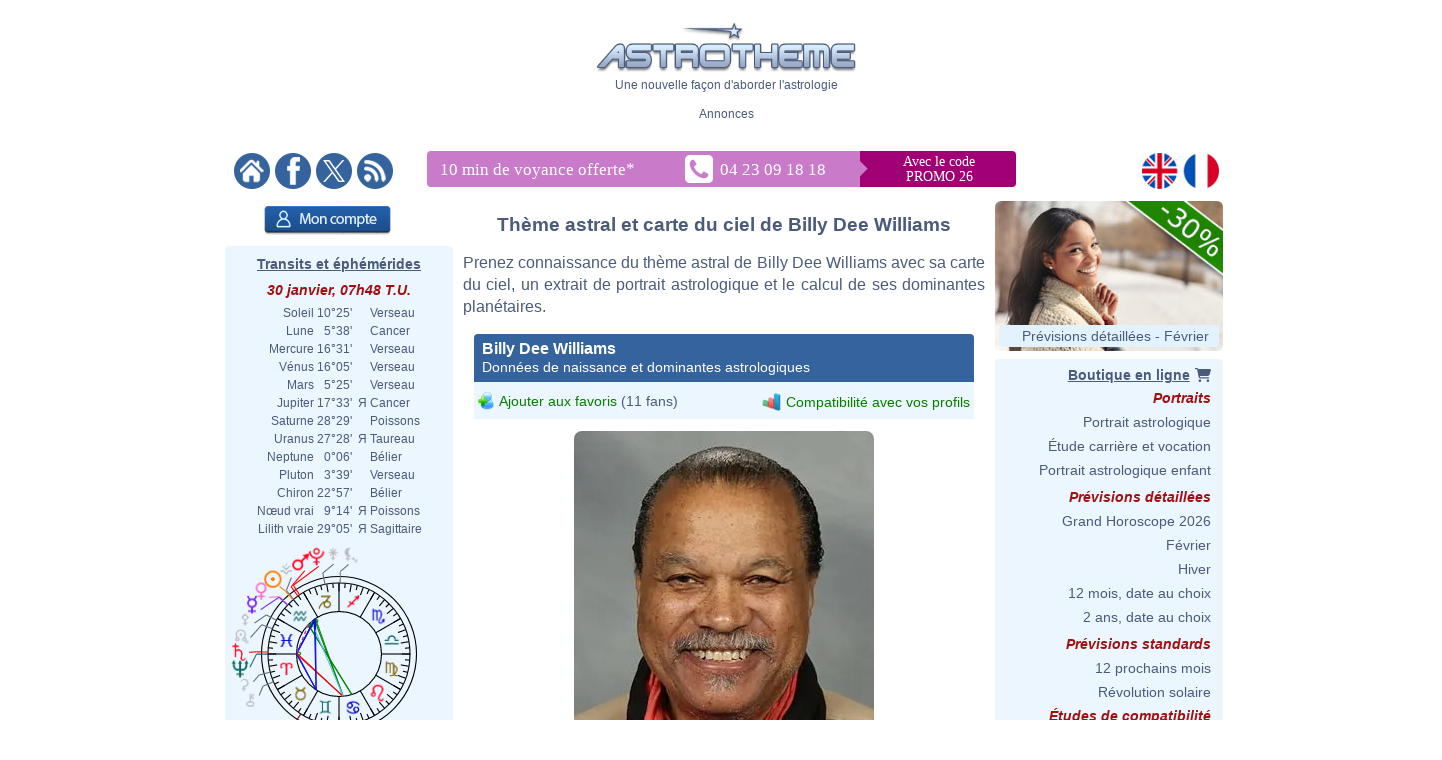

--- FILE ---
content_type: text/html; charset=ISO-8859-1
request_url: https://www.astrotheme.fr/astrologie/Billy_Dee_Williams
body_size: 445544
content:
<!DOCTYPE html>
<html lang="fr">
<head>
  <title>Thème astral et carte du ciel de Billy Dee Williams, né le 06/04/1937</title>
  <meta name="author" content="Brice Joly - Philippe Lepoivre de Vesle - Astrotheme" />
  <meta name="copyright" content="© 2002, 2026 - Astrotheme" />
  <meta http-equiv="Content-Type" content="text/html; charset=iso-8859-1" />
  <meta name="format-detection" content="telephone=no" />
  <meta name="description" content="Thème astral de Billy Dee Williams, né le 06/04/1937 : carte du ciel et dominantes planétaires" />
  <meta name="keywords" content="Billy Dee Williams astrologie, Billy Dee Williams carte du ciel" />
  <meta http-equiv="X-UA-Compatible" content="IE=edge" />
  <link rel="alternate" href="https://www.astrotheme.fr/astrologie/Billy_Dee_Williams" hreflang="fr" />
  <link rel="alternate" href="https://www.astrotheme.com/astrology/Billy_Dee_Williams" hreflang="en" />
  <link rel="alternate" type="application/rss+xml" title="Astrologie, horoscope et études astrologiques" href="https://www.astrotheme.fr/rss/celebrites.xml" />
  <link rel="stylesheet" type="text/css" href="https://www.astrotheme.fr/css/site.css?v=2.2.6" />
  <script src="https://cdn.astrotheme.fr/cr/javascript/ad-service.js"></script>
  <script async src="https://cdn.fuseplatform.net/publift/tags/2/4080/fuse.js"></script>
  <script>(function(w,d,s,l,i){w[l]=w[l]||[];w[l].push({'gtm.start':
    new Date().getTime(),event:'gtm.js'});var f=d.getElementsByTagName(s)[0],
    j=d.createElement(s),dl=l!='dataLayer'?'&l='+l:'';j.async=true;j.src=
    'https://www.googletagmanager.com/gtm.js?id='+i+dl;f.parentNode.insertBefore(j,f);
    })(window,document,'script','dataLayer','GTM-5D5JFN4');</script>
  <link rel="apple-touch-icon" sizes="180x180" href="https://cdn.astrotheme.fr/apple-touch-icon.png">
  <link rel="icon" type="image/png" sizes="32x32" href="https://cdn.astrotheme.fr/favicon-32x32.png">
  <link rel="icon" type="image/png" sizes="16x16" href="https://cdn.astrotheme.fr/favicon-16x16.png">
  <link rel="manifest" href="https://www.astrotheme.fr/site.webmanifest">
  <link rel="mask-icon" href="https://www.astrotheme.fr/safari-pinned-tab.svg" color="#5bbad5">
  <meta name="apple-mobile-web-app-title" content="Astrotheme">
  <meta name="application-name" content="Astrotheme">
  <meta name="msapplication-TileColor" content="#da532c">
  <meta name="theme-color" content="#ffffff">        
  <script src="https://ajax.googleapis.com/ajax/libs/jquery/1.8.3/jquery.min.js"></script>
  <script src="https://ajax.googleapis.com/ajax/libs/jqueryui/1.12.1/jquery-ui.min.js"></script>
  <script src="https://cdn.jsdelivr.net/npm/jquery-ui.autocomplete.match@1.0.2/lib/jquery-ui.autocomplete.match.min.js"></script>
  <link rel="stylesheet" type="text/css" href="https://cdn.astrotheme.fr/css/nyroModal.css" />
  <link rel="canonical" href="https://www.astrotheme.fr/astrologie/Billy_Dee_Williams" />
</head>
<body class="with-sidebars">
  <noscript><iframe src="https://www.googletagmanager.com/ns.html?id=GTM-5D5JFN4" height="0" width="0" style="display:none;visibility:hidden"></iframe></noscript>
<div id="main-container" class="publift-main-container">
  <!-- GAM 71161633/ASTROC_astrotheme/sticky_sidebar_lhs_fr -->
    <div id="left-sidebar" data-fuse="sticky_sidebar_lhs_fr"></div>
<div class="content-area">
<table id="carte_page" class="tablePage" cellspacing="0" cellpadding="0">
  <tr>
    <td colspan="3" style="width: 950px; background: #fff">
      <div style="text-align: center; margin-top: 12px">
        <div id="likeParent">
          <a href="https://www.astrotheme.fr/"><img src="https://cdn.astrotheme.fr/images/site/logo-407-79.gif" style="border: 0; width: 260px" alt="" /></a>
        </div>
        <div style="margin-top: 3px">Une nouvelle façon d'aborder l'astrologie</div>
      </div>
      <div style="text-align: center; margin-top: 15px">
        <div style="margin-top: 2px">Annonces</div>
        <div id="banniere" style="margin: 0 auto 27px"><!-- GAM 71161633/ASTROC_astrotheme/content_header_fr -->
    <div id="content_header_fr" data-fuse="content_header_fr"></div>  <script>
    createAdObserver('content_header_fr', (container) => {
    container.classList.add('ad-loaded');
    container.style.margin = '1.5em 0';
    container.style.minHeight = '90px';
});
  </script>
</div>
      </div>
      <div style="margin-bottom: 6px; text-align: center">
        <div style="margin: 5px 14px 3px 0; float: left; width: 176px">
          <a href="https://www.astrotheme.fr/"><img src="https://cdn.astrotheme.fr/images/site/accueil.gif" alt="" title="" style="border: none; margin-right: 2px" /></a>
          <a href="https://www.facebook.com/Astrotheme"><img src="https://cdn.astrotheme.fr/images/site/facebook.gif" alt="" title="" style="border: none; margin-right: 2px" /></a>
          <a href="https://twitter.com/Astrotheme"><img src="https://cdn.astrotheme.fr/images/site/x.gif" alt="" title="" style="border: none; margin-right: 2px" /></a>
          <a href="https://www.astrotheme.fr/rss/celebrites.xml"><img src="https://cdn.astrotheme.fr/images/site/rss.gif" alt="" title="" style="border: none" /></a>
        </div>
            <div style="margin: 3px 0 0 -90px; display: inline-block">
              <svg width="600" height="36" xmlns="http://www.w3.org/2000/svg" xmlns:xlink="http://www.w3.org/1999/xlink">
                <g>
                  <rect id="svg_2" height="36" width="428" y="0" x="0" rx="4" ry="4" fill="#c97bc9"></rect>
                  <rect id="svg_3" height="36" width="175" y="0" x="414" rx="4" ry="4" fill="#a10074"></rect>
                  <rect id="svg_1" height="36" width="25" y="0" x="408" fill="#c97bc9"></rect>
                  <rect id="svg_6" height="25" width="25" transform="translate(423,0) rotate(45)" fill="#c97bc9"></rect>
                  <text font-family="Verdana" font-size="14" id="svg_9" y="15" x="512" fill="#ffffff" text-anchor="middle">Avec le code</text>
                  <text font-family="Verdana" font-size="14" y="30" x="512" fill="#ffffff" text-anchor="middle" id="svg_4">PROMO 26</text>
                  <text font-family="Verdana" font-size="17" id="svg_7" y="24" x="13" fill="#ffffff">10 min de voyance offerte<tspan baseline-shift="super" dy="8">*</tspan></text>
                  <a xlink:href="tel:+33423091818" id="svg_8">
                    <image y="4" x="258" id="image3782" xlink:href="[data-uri] bWFnZVJlYWR5ccllPAAAAyZpVFh0WE1MOmNvbS5hZG9iZS54bXAAAAAAADw/eHBhY2tldCBiZWdp bj0i77u/IiBpZD0iVzVNME1wQ2VoaUh6cmVTek5UY3prYzlkIj8+IDx4OnhtcG1ldGEgeG1sbnM6 eD0iYWRvYmU6bnM6bWV0YS8iIHg6eG1wdGs9IkFkb2JlIFhNUCBDb3JlIDUuNi1jMTQ1IDc5LjE2 MzQ5OSwgMjAxOC8wOC8xMy0xNjo0MDoyMiAgICAgICAgIj4gPHJkZjpSREYgeG1sbnM6cmRmPSJo dHRwOi8vd3d3LnczLm9yZy8xOTk5LzAyLzIyLXJkZi1zeW50YXgtbnMjIj4gPHJkZjpEZXNjcmlw dGlvbiByZGY6YWJvdXQ9IiIgeG1sbnM6eG1wPSJodHRwOi8vbnMuYWRvYmUuY29tL3hhcC8xLjAv IiB4bWxuczp4bXBNTT0iaHR0cDovL25zLmFkb2JlLmNvbS94YXAvMS4wL21tLyIgeG1sbnM6c3RS ZWY9Imh0dHA6Ly9ucy5hZG9iZS5jb20veGFwLzEuMC9zVHlwZS9SZXNvdXJjZVJlZiMiIHhtcDpD cmVhdG9yVG9vbD0iQWRvYmUgUGhvdG9zaG9wIENDIDIwMTkgKFdpbmRvd3MpIiB4bXBNTTpJbnN0 YW5jZUlEPSJ4bXAuaWlkOkQ4NDMxQjhGODFERTExRTlBODZBREYxQTkzNTYzOUYxIiB4bXBNTTpE b2N1bWVudElEPSJ4bXAuZGlkOkQ4NDMxQjkwODFERTExRTlBODZBREYxQTkzNTYzOUYxIj4gPHht cE1NOkRlcml2ZWRGcm9tIHN0UmVmOmluc3RhbmNlSUQ9InhtcC5paWQ6RDg0MzFCOEQ4MURFMTFF OUE4NkFERjFBOTM1NjM5RjEiIHN0UmVmOmRvY3VtZW50SUQ9InhtcC5kaWQ6RDg0MzFCOEU4MURF MTFFOUE4NkFERjFBOTM1NjM5RjEiLz4gPC9yZGY6RGVzY3JpcHRpb24+IDwvcmRmOlJERj4gPC94 OnhtcG1ldGE+IDw/eHBhY2tldCBlbmQ9InIiPz6oBpCZAAAABlBMVEX///////9VfPVsAAAAAnRS TlP/AOW3MEoAAAdKSURBVHja7N1ZchsxDEBB4v6XzkeqEslaTM4KEv1OwAG6xrLWFifWdGKnbg4H PE5nYUlr4GhEsHEaCxtZC0ZjAo0TWNjCijIaFGAcy8Lsl5XRoADjOBZGvjSMBgUYx7Aw6uVhNCq4 OICFIVeA0aDgYi8L4y0Co0EBxi4W5lrHRaOCi+0sjLQUjEYFF1tZmGYxF40KLraxMMlyLhoVXGxg YYgVYTQqsBhmYYA1XTQqwBhkYXZVXTQquBhiYW51XWCBxRALUyvsolHBRT8LEyvtolHBRS8L0yru olGBBRbqctGo4KKLhTlxgYXeuGhUqIOFGXHxysKEsMBC7100KvTqAgv9ysJ0uHhlYTZYYKGPLhoV enWBhb6zMBcusFAXC1MRFupiYSbCQl9dYKEvLExEDy6w0GcW5qFHF1gIC42wMA09ucBCWGiAhVno 2QUWwkJYaLOLRoWwEBbCQseyMAf9dIGFsBAW2sHCFISFsNBGF1gIC2EhLISFSrPwxV5YfAIBxi0w JhDBRXGkXzMfJrBQhwkumOBCMZBpMYEFFVxoKwouqOACCiy0RwUXVGBBBRdUcKGDVWBBBRdUYEEF FzpWBRZYcEEFF1RgoWNVcIEFFlRwgQUWiuBCZ6vgAgssqMACCy6o4EJY6BYVXGCBBRVcYMEFFVjo AhZcUIEFFlxQgQUWXCiw0B0suMACCyq4wIILLLCgggthoSwquMACCyy4oAILLLjAAgvdooILLLDA ggsqsMCCCyy4EBZKo4ILLLjAggsssMCCCyywoIILJWLBBRZYYMEFFlxggQUVXGCBhbAQFpqMBRdY YIEFFlhQgQUWWGCBBRXCQjlZGD8XVGCBBRZUYEEFFlRgQYVuZmHuXFCBBRVYUIEFFVhQgQUVuteF cWMBBRZUYEEFFlRwAYWuY2HKWFDBBRRYUIEFFVhQoQtdGC4WUGBBBRdUYEGFTmNhqlxQgQUVWFDB BRU6j4VxYoEFF1RgQYUaFjqRhUligQUXVGCBhbDQuS6MEQssuOACCyyEhbgQFsJCXAgLTe/CFLHg AgsuuMBCbhfCQlwIC3Gh2VhwgQUWXHCBBRbiQljoFhZccMEFFlhwwYWwEBe6hwUXXGCBBRdYYCEu xIWwEBdKzYILLLDgggsuuBAW4kL3sOCCCyyw4IILLoSFuBAXysOCCy6wwIILLrjQwSy44AILLrjA ggtxIX9G5HYhLpSbBRdccMEFFlhwIS7EhbhQIhZccMEFF1xgwYXcLuR+ISzEhbjQhCy44IILLrjg ggtxoStYcMEFF1yAwQUXXCzlAsq8LOLuS7FVLt5fh71y8e4q7JWL5qHvHCwiwxVYbT4XkeD8VlvY hSdRuBg9u93WdOFJ1/lcRIZzW245F16lmZNFpDi09aZzESmObL91XHjBn4v957XhZC4iyWmteHkX 3jrGxXEnteNULA5eiDebLgMjzSltOdX9ItIc0p5XdOFjC4u5iDQntOjFXPig04ouIs/prHoZFz4a uayLSHQyy17Ahc9Sr+0iEp3KthO5iESHsu6ZXczyig0XVy4j/xNtXFy/jMj6OJiLG3cRwUUhF5Ho KGBMtoy4KjvP4yLysOBiIhdxZZae6PadRgUYqVxEGhVcpHIRSVCAkcxFZFHBRS4XkUQFGMlcPO4j bs3ec7n4u5G4PXvP5iJJFs8FF1xwAQYWXHDBBRZcYMEFFlxgwQUWXGABBhZcYKG6LiybCyq4wIIL LMDAggssuMACDCq4wIILLLjAAgwstL4Lu+WCCjCw4AILLrAAgwousAADCy6oAAMLLrDQUi4sEgws uKACDCzAwIILKsDAggsswKACDCo0Lww744IKMKgAgwowsACDCi6oAIMKMqjQBDCsBgwqwKACDCrA gIIMKsCgggwolEqG4YNBBRlQgAEFGVCQAYUugmHEZEBBBhRgQEEGEzpBhkGSAQUZTKDBhHbLSHwh dnmLjezXYI1X65ji8PZ3nY1pTo2FsBAWwkJYCAthoRT/VTfPygsLYSEshIVOZ8GFfqjAQlgIC2Gh w1lwoWcVWAgLjbDgQk8qsBAWGmLBhR5VYCEsNMaCCz2owELfWHCh/yqwEBbqUxHNlzgJCw2y4IIK LNTJggsqsFAnCy6owEIfVUTzBdT6jQUXVGChThZcUIGF3quI5mdP1MGCCyreseCCCizUyYKL8ire suCiuor3LLgorgILLPpZcFFbxScWXJRW8ZEFF5VVRPPj31SMsOCirgossBhkwUVVFN9ZcIEFF1T0 suCiJIpfWXCBBRdQ9LIAo6CKHhZclFPRxYKLair6WHBRTEUnCy5qqehlAUYlFAMsuCikYoAFF3VU jLAAowqKQRZcFFExyIKLGipGWYBRAcUGFmCsj2ITCy6WV7GJBRiLo9jKAoylUWxnAcbCKPawIGNV E3tZgLEmit0swFgRxQEsyFjOxEEsyFjLxHEs0FiHxMEs2FhCxCks0JiexFks+JhVw7/+CDAA+KvC FE/IUOIAAAAASUVORK5CYII= " height="28" width="28"></image>
                    <text font-family="Verdana" font-size="17" id="svg_5" y="24" x="293" fill="#ffffff">04 23 09 18 18</text>
                  </a>
                </g>
              </svg>
            </div>

        <div style="float: right; margin: 5px 8px 3px; text-align: right; width: 82px">
          <a href="https://www.astrotheme.com/"><img src="https://cdn.astrotheme.fr/images/site/en.gif" alt="" title="" style="border: none; margin-right: 2px" /></a>
          <a href="https://www.astrotheme.fr/"><img src="https://cdn.astrotheme.fr/images/site/fr.gif" alt="" title="" style="border: none" /></a>
        </div>
        <div style="clear: both"></div>
      </div>
    </td>
  </tr>
  <tr>
    <td class="cadreMenuGauche">

  <div style="margin: 5px 0 8px 39px"><a href="https://www.astrotheme.fr/compte/identification_creation.php?o=c"><img src="https://cdn.astrotheme.fr/images/boutons/compte.png" alt="Mon compte" title="Mon compte" style="width: 127px; height: 29px; border: 0" /></a></div>
<div id="transits" class="cadreGauche" style="padding: 8px 6px 4px; text-align: center">
  <div class="titreCarte" style="padding-top: 2px; margin-bottom: 5px"><a href="https://www.astrotheme.fr/transits_carte_du_ciel_et_ephemerides.php">Transits et éphémérides</a></div>
  <div class="date">30 janvier, 07h48 T.U.</div>
  <table cellspacing="0" cellpadding="0" style="margin: auto">
    <tr><td style="text-align: right">Soleil</td><td style="text-align: right">&nbsp;10°25'&nbsp;</td><td>&nbsp;&nbsp;</td><td style="text-align: left">Verseau</td></tr>
    <tr><td style="text-align: right">Lune</td><td style="text-align: right">&nbsp; 5°38'&nbsp;</td><td>&nbsp;&nbsp;</td><td style="text-align: left">Cancer</td></tr>
    <tr><td style="text-align: right">Mercure</td><td style="text-align: right">&nbsp;16°31'&nbsp;</td><td>&nbsp;&nbsp;</td><td style="text-align: left">Verseau</td></tr>
    <tr><td style="text-align: right">Vénus</td><td style="text-align: right">&nbsp;16°05'&nbsp;</td><td>&nbsp;&nbsp;</td><td style="text-align: left">Verseau</td></tr>
    <tr><td style="text-align: right">Mars</td><td style="text-align: right">&nbsp; 5°25'&nbsp;</td><td>&nbsp;&nbsp;</td><td style="text-align: left">Verseau</td></tr>
    <tr><td style="text-align: right">Jupiter</td><td style="text-align: right">&nbsp;17°33'&nbsp;</td><td>&nbsp;&#1071;&nbsp;</td><td style="text-align: left">Cancer</td></tr>
    <tr><td style="text-align: right">Saturne</td><td style="text-align: right">&nbsp;28°29'&nbsp;</td><td>&nbsp;&nbsp;</td><td style="text-align: left">Poissons</td></tr>
    <tr><td style="text-align: right">Uranus</td><td style="text-align: right">&nbsp;27°28'&nbsp;</td><td>&nbsp;&#1071;&nbsp;</td><td style="text-align: left">Taureau</td></tr>
    <tr><td style="text-align: right">Neptune</td><td style="text-align: right">&nbsp; 0°06'&nbsp;</td><td>&nbsp;&nbsp;</td><td style="text-align: left">Bélier</td></tr>
    <tr><td style="text-align: right">Pluton</td><td style="text-align: right">&nbsp; 3°39'&nbsp;</td><td>&nbsp;&nbsp;</td><td style="text-align: left">Verseau</td></tr>
    <tr><td style="text-align: right">Chiron</td><td style="text-align: right">&nbsp;22°57'&nbsp;</td><td>&nbsp;&nbsp;</td><td style="text-align: left">Bélier</td></tr>
    <tr><td style="text-align: right">Nœud vrai</td><td style="text-align: right">&nbsp; 9°14'&nbsp;</td><td>&nbsp;&#1071;&nbsp;</td><td style="text-align: left">Poissons</td></tr>
    <tr><td style="text-align: right">Lilith vraie</td><td style="text-align: right">&nbsp;29°05'&nbsp;</td><td>&nbsp;&#1071;&nbsp;</td><td style="text-align: left">Sagittaire</td></tr>
  </table>
  <div style="margin: 6px 0 6px -2px"><img src="https://www.astrotheme.fr/maintenant.svg?m=29495988" alt="Thème astral actuel" title="Thème astral actuel" style="width: 220px" /></div>
  <input type="button" value="Ouvrir l'application" style="border: none; background: #35639e; color: #fff; height: 28px; padding: 0 12px; border-radius: 4px; margin-bottom: 8px; cursor: pointer; font-size: 16px">
  <div class="date">Phase de la lune</div>
  <div style="float: left; line-height: 1.5em; width: 170px">Lune croissante, 90.96%<br />Gibbeuse ascendante</div>
  <div><img src="https://cdn.astrotheme.fr/images/lune/11.png" alt="" style="width: 36px" /></div>
  <div style="margin: 2px 0 8px"><img src="https://cdn.astrotheme.fr/images/lune/pl.png" style="width: 24px; vertical-align: -0.7em; padding-right: 2px" alt="" /> Dim.  1 févr. 22h10 T.U.</div>
</div>
<script>
//<![CDATA[
  $(document).ready(function() {
    $('#transits').click(function() {
      window.location = "https://www.astrotheme.fr/transits_carte_du_ciel_et_ephemerides.php";
    });
  });
  //]]>
</script>  <div class="cadreGauche">
    <div class="titreMenu">Recherche de célébrité</div>

<script type="text/javascript">
//<![CDATA[
function validate_celebrite(frm) {
  var value = '';
  var errFlag = new Array();
  var _qfGroups = {};
  _qfMsg = '';

  value = frm.elements['q'].value;
  if (value == '' && !errFlag['q']) {
    errFlag['q'] = true;
    _qfMsg = _qfMsg + '\n - Veuillez saisir le nom d\'une célébrité';
  }

  if (_qfMsg != '') {
    _qfMsg = 'Saisie invalide' + _qfMsg;
    _qfMsg = _qfMsg + '\n';
    alert(_qfMsg);
    return false;
  }
  return true;
}
//]]>
</script>
  <form action="https://www.astrotheme.fr/celebrites/recherche.php" method="post" name="celebrite" id="celebrite" onsubmit="try { var myValidator = validate_celebrite; } catch(e) { return true; } return myValidator(this);" accept-charset="UTF-8" style="margin: 0; padding: 0">
<table cellspacing="0" cellpadding="0" style="border: 0; margin: 8px 0 4px">

<tr style="height: 15px">
<td style="color: #fff; text-align: right; font-size: 11px"></td>
<td style="width: 95px"><input id="celebriteAutocomplete" size="32" name="q" type="text" /></td>
<td><input type="submit" value="OK" style="border: none; background: #35639e; color: #fff; height: 24px; width:  36px; border-radius: 2px; padding-top: 2px; cursor: pointer" title="Cliquer sur OK pour lancer la recherche sur tous les noms et contenus des biographies" /></td>
</tr>
</table>
</form>

<script>
  const minLength = 3;
  const localizedContent = {
    'en': {
      relatedTerm: 'Search birth charts related to "%TERM%"',
      relatedAction: 'https://www.astrotheme.com/celebrities/recherche.php',
    },
    'fr': {
      relatedTerm: 'Chercher les thèmes en relation avec "%TERM%"',
      relatedAction: 'https://www.astrotheme.fr/celebrites/recherche.php',
    },
  }
  const currentLanguage = $('html').attr('lang');
  let cache = {};

  $().ready(function() {
    $('#celebriteAutocomplete').autocomplete({
    highlight: true,
    minLength: minLength,

    source: function (request, response) {
      const term = request.term.trim();
      if (term.length < minLength) {
        return;
      }

      if (cache[term]) {
        response(cache[term]);
        return;
      }

      $.ajax({
        url: 'https://' + window.location.hostname + '/cr/ajax/celebrity-search.php',
        dataType: 'json',
        data: { q: term },
        success: function (data) {
          let processedData = [];
          processedData.push({
            value: term,
            label: localizedContent[currentLanguage].relatedTerm.replace('%TERM%', term),
            isExtendedSearch: true
          });

          processedData = processedData.concat(data);

          cache[term] = processedData;
          response(processedData);
        },
        error: function() {
          const fallbackData = [{
            value: term,
            label: localizedContent[currentLanguage].relatedTerm.replace('%TERM%', term),
            isExtendedSearch: true
          }];
          response(fallbackData);
        }
      });
    },

    select: function (event, ui) {
      if (ui.item.isExtendedSearch) {
        const form = $('<form>', {
          method: 'POST',
          action: localizedContent[currentLanguage].relatedAction,
          'accept-charset': 'UTF-8'
        });

        form.append($('<input>', {
          type: 'hidden',
          name: 'q',
          value: ui.item.value
        }));

        $('body').append(form);
        form.submit();
        form.remove();
      } else {
        window.location.href = ui.item.url;
      }
    },

    create: function() {
      const originalRenderItem = $(this).data('ui-autocomplete')._renderItem;

      $(this).data('ui-autocomplete')._renderItem = function(ul, item) {
        if (item.isExtendedSearch) {
          const listItem = $('<li>')
            .addClass('extended-search-option m-0 mb-1 p-0 rounded')
            .css({
              'text-align': 'left',
              'margin-bottom': '4px',
              'cursor': 'pointer',
              'background': '#35639f',
              'color': '#fff',
              'border-radius': '6px',
            })
            .append('<div style="text-align: left">' + item.label + '</div>');
          return listItem.appendTo(ul);
        } else {
          return originalRenderItem.call(this, ul, item);
        }
      };
    }
  }).focus(function () {
    const currentValue = $(this).val().trim();
    if (currentValue.length >= minLength && cache[currentValue]) {
      $(this).autocomplete('search', currentValue);
    }
  });
});
</script>
  </div>
  <div class="cadreGauche">
    <div class="titreMenu">Calculs astrologiques</div>
    <ul class="inverse menu">
      <li class="rubrique_menu" style="margin:0">Horoscope personnalisé</li>
      <li><a href="https://www.astrotheme.fr/horoscope_personnalise_gratuit.php">Horoscope du jour</a></li>
      <li class="rubrique_menu">Personnalité</li>
      <li><a href="https://www.astrotheme.fr/theme_astral_et_carte_du_ciel.php">Ascendant et thème astral</a></li>
      <li><a href="https://www.astrotheme.fr/signe-et-ascendant-astrologique.php">Signe et Ascendant</a></li>
      <li><a href="https://www.astrotheme.fr/atlas_astrologique.php">Atlas astrologique gratuit</a></li>
      <li><a href="https://www.astrotheme.fr/element_astrologique_terre_eau_feu_air.php">Calcul de l'élément dominant</a></li>
      <li><a href="https://www.astrotheme.fr/les_360_degres_symboliques_interpretation.php">Les 360 degrés symboliques</a></li>
      <li class="rubrique_menu">Compatibilité</li>
      <li><a href="https://www.astrotheme.fr/compatibilite_astrologique_de_couple.php">Compatibilité de couple</a></li>
      <li><a href="https://www.astrotheme.fr/celestar/">Affinités entre célébrités</a></li>
      <li><a href="https://www.astrotheme.fr/love_test_astrologique.php">Love Test avec des célébrités</a></li>
      <li><a href="https://www.astrotheme.fr/compatibilite_astrologique_amicale.php">Affinités amicales</a></li>
      <li><a href="https://www.astrotheme.fr/compatibilite_astrologique_socioprofessionnelle.php">Affinités professionnelles</a></li>
      <li><a href="https://www.astrotheme.fr/synastrie_double_carte_du_ciel.php">Double carte de synastrie</a></li>
      <li><a href="https://www.astrotheme.fr/astrologie_theme_composite.php">Calcul du thème composite</a></li>
      <li><a href="https://www.astrotheme.fr/astrologie_theme_mi-espace_mi-temps.php">Thème mi-espace mi-temps</a></li>
      <li class="rubrique_menu">Prévisions</li>
      <li><a href="https://www.astrotheme.fr/transits_carte_du_ciel_et_ephemerides.php">Transits et éphémérides</a></li>
      <li><a href="https://www.astrotheme.fr/revolution_solaire.php">Révolution solaire</a></li>
      <li><a href="https://www.astrotheme.fr/astrologie_directions_secondaires.php">Directions secondaires</a></li>
      <li><a href="https://www.astrotheme.fr/astrologie_directions_arcs_solaires.php">Directions d'arcs solaires</a></li>
    </ul>
  </div>
  <div class="cadreGauche">
    <div id="menuBases" class="titreMenu">Bases de l'astrologie</div>
    <ul class="inverse menu">
      <li><a href="https://www.astrotheme.fr/introduction-astrologie.php">Introduction à l'astrologie</a></li>
      <li><a href="https://www.astrotheme.fr/astrologie.php">L'utilité de l'astrologie</a></li>
      <li><a href="https://www.astrotheme.fr/astrologie-siderale-ou-tropicale.php">Astro sidérale ou tropicale ?</a></li>
      <li><a href="https://www.astrotheme.fr/signe-astrologique-belier.php">Le signe du Bélier</a></li>
      <li><a href="https://www.astrotheme.fr/signe-astrologique-taureau.php">Le signe du Taureau</a></li>
      <li class="suiteBases"><a href="https://www.astrotheme.fr/signe-astrologique-gemeaux.php">Le signe des Gémeaux</a></li>
      <li class="suiteBases"><a href="https://www.astrotheme.fr/signe-astrologique-cancer.php">Le signe du Cancer</a></li>
      <li class="suiteBases"><a href="https://www.astrotheme.fr/signe-astrologique-lion.php">Le signe du Lion</a></li>
      <li class="suiteBases"><a href="https://www.astrotheme.fr/signe-astrologique-vierge.php">Le signe de la Vierge</a></li>
      <li class="suiteBases"><a href="https://www.astrotheme.fr/signe-astrologique-balance.php">Le signe de la Balance</a></li>
      <li class="suiteBases"><a href="https://www.astrotheme.fr/signe-astrologique-scorpion.php">Le signe du Scorpion</a></li>
      <li class="suiteBases"><a href="https://www.astrotheme.fr/signe-astrologique-sagittaire.php">Le signe du Sagittaire</a></li>
      <li class="suiteBases"><a href="https://www.astrotheme.fr/signe-astrologique-capricorne.php">Le signe du Capricorne</a></li>
      <li class="suiteBases"><a href="https://www.astrotheme.fr/signe-astrologique-verseau.php">Le signe du Verseau</a></li>
      <li class="suiteBases"><a href="https://www.astrotheme.fr/signe-astrologique-poissons.php">Le signe des Poissons</a></li>
      <li class="suiteBases"><a href="https://www.astrotheme.fr/les-signes-du-zodiaque.php">Les 12 signes du zodiaque</a></li>
      <li class="suiteBases"><a href="https://www.astrotheme.fr/les-maisons-astrologiques.php">Les 12 maisons astrologiques</a></li>
      <li class="suiteBases"><a href="https://www.astrotheme.fr/les-angles-du-theme-astral.php">Les 4 angles du thème</a></li>
      <li class="suiteBases"><a href="https://www.astrotheme.fr/Soleil-Ascendant-evolution-avec-le-temps.php">Soleil Ascendant et évolution</a></li>
      <li class="suiteBases"><a href="https://www.astrotheme.fr/domification-et-systemes-de-maisons-en-astrologie.php">Domification et systèmes</a></li>
      <li class="suiteBases"><a href="https://www.astrotheme.fr/analogie-entre-signes-et-maisons-astrologiques.php">Analogie signes et maisons</a></li>
      <li class="suiteBases"><a href="https://www.astrotheme.fr/interception-et-maisons-liees-en-astrologie.php">Les signes interceptés</a></li>
      <li class="suiteBases"><a href="https://www.astrotheme.fr/maisons-vides-de-planetes.php">Les maisons vides de planètes</a></li>
      <li class="suiteBases"><a href="https://www.astrotheme.fr/astrologie_planetes_et_asteroides.php">Les planètes et autres objets</a></li>
      <li class="suiteBases"><a href="https://www.astrotheme.fr/astrologie_elements_et_quadruplicites.php">Les éléments et quadruplicités</a></li>
      <li class="suiteBases"><a href="https://www.astrotheme.fr/astrologie_maitrises_et_dignites_planetaires.php">Maîtrises et dignités</a></li>
      <li class="suiteBases"><a href="https://www.astrotheme.fr/les_aspects_astrologiques.php">Les aspects astrologiques</a></li>
      <li class="suiteBases"><a href="https://www.astrotheme.fr/aspects-appliquants-et-separants.php">Aspect appliquant et séparant</a></li>
      <li class="suiteBases"><a href="https://www.astrotheme.fr/les-encadrements-en-astrologie.php">Les encadrements</a></li>
      <li class="suiteBases"><a href="https://www.astrotheme.fr/le-saut-en-maison-suivante-des-planetes.php">Le saut en maison suivante</a></li>
      <li class="suiteBases"><a href="https://www.astrotheme.fr/mi-points-astrologie.php">Les mi-points</a></li>
      <li class="suiteBases"><a href="https://www.astrotheme.fr/les-degres-anaretiques-en-astrologie.php">Les degrés anarétiques</a></li>
      <li class="suiteBases"><a href="https://www.astrotheme.fr/les-asteroides-et-leur-signification.php">Les astéroïdes</a></li>
      <li class="suiteBases"><a href="https://www.astrotheme.fr/les-noeuds-lunaires-en-astrologie.php">Les noeuds lunaires</a></li>
      <li class="suiteBases"><a href="https://www.astrotheme.fr/la-lune-noire-en-astrologie.php">Lilith ou la Lune Noire</a></li>
      <li class="suiteBases"><a href="https://www.astrotheme.fr/les-planetes-en-reception-mutuelle.php">La réception mutuelle</a></li>
      <li class="suiteBases"><a href="https://www.astrotheme.fr/astrologie_les_dominantes_planetaires.php">Les dominantes planétaires</a></li>
      <li class="suiteBases"><a href="https://www.astrotheme.fr/dominante_methode.php">La méthode des dominantes</a></li>
      <li class="suiteBases"><a href="https://www.astrotheme.fr/le-Big-Three-en-astrologie.php">"Le Big Three"</a></li>
      <li class="suiteBases"><a href="https://www.astrotheme.fr/planetes_isolees.php">Les planètes isolées</a></li>
      <li class="suiteBases"><a href="https://www.astrotheme.fr/planete-combuste-cazimi-et-sous-rayons-solaires.php">Les états combuste et cazimi</a></li>
      <li class="suiteBases"><a href="https://www.astrotheme.fr/la-retrogradation-des-planetes-en-astrologie.php">La rétrogradation des planètes</a></li>
      <li class="suiteBases"><a href="https://www.astrotheme.fr/astrologie_repartition_des_planetes.php">La répartition des planètes</a></li>
      <li class="suiteBases"><a href="https://www.astrotheme.fr/dossiers_astrologiques/Les_aspects_composes_en_astrologie.php">Les aspects composés</a></li>
      <li class="suiteBases"><a href="https://www.astrotheme.fr/le-stellium-en-astrologie.php">Le stellium en astrologie</a></li>
      <li class="suiteBases"><a href="https://www.astrotheme.fr/dossiers_astrologiques/Les_figures_et_dessins_planetaires_en_astrologie.php">Figure et dessin planétaire</a></li>
      <li class="suiteBases"><a href="https://www.astrotheme.fr/la_prevision_en_astrologie.php">La prévision en astrologie</a></li>
      <li class="suiteBases"><a href="https://www.astrotheme.fr/transits-et-previsions-astrologiques.php">Les prévisions par transits</a></li>
      <li class="suiteBases"><a href="https://www.astrotheme.fr/astrologie_et_compatibilite.php">Astrologie et compatibilité</a></li>
      <li class="suiteBases"><a href="https://www.astrotheme.fr/astrologie-mondiale.php">L'astrologie mondiale</a></li>
      <li class="suiteBases"><a href="https://www.astrotheme.fr/theme-astral-evenement.php">Le thème astral d'évènements</a></li>
      <li class="suiteBases"><a href="https://www.astrotheme.fr/astrologie_les_parts_arabes.php">Les parts arabes</a></li>
      <li class="suiteBases"><a href="https://www.astrotheme.fr/astrologie_les_360_degres_symboliques.php">Les 360 degrés symboliques</a></li>
      <li class="suiteBases"><a href="https://www.astrotheme.fr/dossiers_astrologiques/Les_etoiles_fixes_en_astrologie.php">Étoiles fixes et astrologie</a></li>
      <li class="suiteBases"><a href="https://www.astrotheme.fr/les-courants-de-l-astrologie.php">Les courants de l'astrologie</a></li>
      <li class="suiteBases"><a href="https://www.astrotheme.fr/dossiers_astrologiques/Histoire_de_l_astrologie.php">Histoire de l'astrologie</a></li>
      <li class="suiteBases"><a href="https://www.astrotheme.fr/dossiers_astrologiques/Les_dates_et_calendriers_en_astrologie.php">Dates et calendriers</a></li>
      <li class="suiteBases"><a href="https://www.astrotheme.fr/dossiers_astrologiques/Pluton_n_est_plus_une_planete.php">Pluton : planète ou pas ?</a></li>
      <li class="basculeMenu"><span class="basculePlus">+</span> <a id="basculeBases" href="#hbases">Voir tous les articles</a></li>
    </ul>
  </div>
  <div class="cadreGauche">
    <div id="menuDossiers" class="titreMenu">Articles astrologiques</div>
    <ul class="inverse menu">
      <li class="rubrique_menu">Aspects planétaires</li>
      <li><a href="https://www.astrotheme.fr/mercure-venus-en-conjonction.php">La conjonction Mercure Vénus</a></li>
      <li><a href="https://www.astrotheme.fr/soleil-mercure-en-conjonction.php">La conjonction Soleil Mercure</a></li>
      <li><a href="https://www.astrotheme.fr/lune-ascendant-aspect-dissonant.php">Lune AS en dissonance</a></li>
      <li><a href="https://www.astrotheme.fr/soleil-venus-en-conjonction.php">La conjonction Soleil Vénus</a></li>
      <li class="suiteAspects"><a href="https://www.astrotheme.fr/mercure-ascendant-aspect-dissonant.php">Mercure AS en dissonance</a></li>
      <li class="suiteAspects"><a href="https://www.astrotheme.fr/lune-pluton-aspect-favorable.php">Aspect Lune Pluton positif</a></li>
      <li class="suiteAspects"><a href="https://www.astrotheme.fr/mars-ascendant-aspect-dissonant.php">Mars AS en dissonance</a></li>
      <li class="suiteAspects"><a href="https://www.astrotheme.fr/mercure-neptune-aspect-dissonant.php">Mercure Neptune en tension</a></li>
      <li class="suiteAspects"><a href="https://www.astrotheme.fr/jupiter-saturne-aspect-favorable.php">Aspect Jupiter Saturne positif</a></li>
      <li class="suiteAspects"><a href="https://www.astrotheme.fr/lune-mars-aspect-favorable.php">Aspect Lune Mars positif</a></li>
      <li class="suiteAspects"><a href="https://www.astrotheme.fr/mercure-pluton-aspect-dissonant.php">Mercure Pluton en dissonance</a></li>
      <li class="suiteAspects"><a href="https://www.astrotheme.fr/soleil-neptune-aspect-favorable.php">Aspect Soleil Neptune positif</a></li>
      <li class="suiteAspects"><a href="https://www.astrotheme.fr/venus-ascendant-aspect-dissonant.php">Vénus AS en dissonance</a></li>
      <li class="suiteAspects"><a href="https://www.astrotheme.fr/lune-uranus-aspect-favorable.php">Aspect Lune Uranus positif</a></li>
      <li class="suiteAspects"><a href="https://www.astrotheme.fr/mercure-mars-aspect-favorable.php">Aspect Mercure Mars positif</a></li>
      <li class="suiteAspects"><a href="https://www.astrotheme.fr/jupiter-ascendant-aspect-dissonant.php">Jupiter AS en dissonance</a></li>
      <li class="suiteAspects"><a href="https://www.astrotheme.fr/soleil-pluton-aspect-dissonant.php">Soleil Pluton en dissonance</a></li>
      <li class="suiteAspects"><a href="https://www.astrotheme.fr/mercure-saturne-aspect-favorable.php">Asp. Mercure Saturne positif</a></li>
      <li class="suiteAspects"><a href="https://www.astrotheme.fr/mars-jupiter-aspect-dissonant.php">Mars Jupiter en dissonance</a></li>
      <li class="suiteAspects"><a href="https://www.astrotheme.fr/venus-pluton-aspect-favorable.php">Aspect Vénus Pluton positif</a></li>
      <li class="suiteAspects"><a href="https://www.astrotheme.fr/soleil-lune-aspect-favorable.php">Aspect Soleil Lune positif</a></li>
      <li class="suiteAspects"><a href="https://www.astrotheme.fr/mercure-uranus-aspect-dissonant.php">Mercure Uranus en dissonance</a></li>
      <li class="suiteAspects"><a href="https://www.astrotheme.fr/mars-pluton-aspect-favorable.php">Aspect Mars Pluton positif</a></li>
      <li class="suiteAspects"><a href="https://www.astrotheme.fr/neptune-ascendant-aspect-dissonant.php">Neptune AS en dissonance</a></li>
      <li class="suiteAspects"><a href="https://www.astrotheme.fr/lune-saturne-aspect-favorable.php">Aspect Lune Saturne positif</a></li>
      <li class="suiteAspects"><a href="https://www.astrotheme.fr/mercure-jupiter-aspect-dissonant.php">Mercure Jupiter en dissonance</a></li>
      <li class="suiteAspects"><a href="https://www.astrotheme.fr/soleil-pluton-aspect-favorable.php">Aspect Soleil Pluton positif</a></li>
      <li class="suiteAspects"><a href="https://www.astrotheme.fr/venus-uranus-aspect-dissonant.php">Vénus Uranus en dissonance</a></li>
      <li class="suiteAspects"><a href="https://www.astrotheme.fr/mars-neptune-aspect-favorable.php">Aspect Mars Neptune positif</a></li>
      <li class="suiteAspects"><a href="https://www.astrotheme.fr/saturne-ascendant-aspect-dissonant.php">Saturne AS en dissonance</a></li>
      <li class="suiteAspects"><a href="https://www.astrotheme.fr/lune-pluton-aspect-dissonant.php">Lune Pluton en dissonance</a></li>
      <li class="suiteAspects"><a href="https://www.astrotheme.fr/soleil-ascendant-aspect-dissonant.php">Soleil AS en dissonance</a></li>
      <li class="suiteAspects"><a href="https://www.astrotheme.fr/mercure-jupiter-aspect-favorable.php">Aspect Mercure Jupiter positif</a></li>
      <li class="suiteAspects"><a href="https://www.astrotheme.fr/mars-uranus-aspect-favorable.php">Aspect Mars Uranus positif</a></li>
      <li class="suiteAspects"><a href="https://www.astrotheme.fr/venus-neptune-aspect-dissonant.php">Vénus Neptune en dissonance</a></li>
      <li class="suiteAspects"><a href="https://www.astrotheme.fr/jupiter-saturne-aspect-dissonant.php">Jupiter Saturne en dissonance</a></li>
      <li class="suiteAspects"><a href="https://www.astrotheme.fr/soleil-lune-aspect-dissonant.php">Soleil Lune en dissonance</a></li>
      <li class="suiteAspects"><a href="https://www.astrotheme.fr/venus-saturne-aspect-favorable.php">Aspect Vénus Saturne positif</a></li>
      <li class="suiteAspects"><a href="https://www.astrotheme.fr/mercure-pluton-aspect-favorable.php">Aspect Mercure Pluton positif</a></li>
      <li class="suiteAspects"><a href="https://www.astrotheme.fr/uranus-ascendant-aspect-favorable.php">Aspect Uranus AS positif</a></li>
      <li class="suiteAspects"><a href="https://www.astrotheme.fr/mars-neptune-aspect-dissonant.php">Mars Neptune en dissonance</a></li>
      <li class="suiteAspects"><a href="https://www.astrotheme.fr/lune-uranus-aspect-dissonant.php">Lune Uranus en dissonance</a></li>
      <li class="suiteAspects"><a href="https://www.astrotheme.fr/pluton-ascendant-aspect-favorable.php">Aspect Pluton AS positif</a></li>
      <li class="suiteAspects"><a href="https://www.astrotheme.fr/venus-mars-aspect-favorable.php">Aspect Vénus Mars positif</a></li>
      <li class="suiteAspects"><a href="https://www.astrotheme.fr/lune-ascendant-aspect-favorable.php">Aspect Lune AS positif</a></li>
      <li class="suiteAspects"><a href="https://www.astrotheme.fr/mercure-saturne-aspect-dissonant.php">Mercure Saturne en tension</a></li>
      <li class="suiteAspects"><a href="https://www.astrotheme.fr/soleil-jupiter-aspect-dissonant.php">Soleil Jupiter en dissonance</a></li>
      <li class="suiteAspects"><a href="https://www.astrotheme.fr/neptune-ascendant-aspect-favorable.php">Aspect Neptune AS positif</a></li>
      <li class="suiteAspects"><a href="https://www.astrotheme.fr/soleil-mars-aspect-dissonant.php">Soleil Mars en dissonance</a></li>
      <li class="suiteAspects"><a href="https://www.astrotheme.fr/venus-ascendant-aspect-favorable.php">Aspect Vénus AS positif</a></li>
      <li class="suiteAspects"><a href="https://www.astrotheme.fr/lune-jupiter-aspect-dissonant.php">Lune Jupiter en dissonance</a></li>
      <li class="suiteAspects"><a href="https://www.astrotheme.fr/mars-ascendant-aspect-favorable.php">Aspect Mars AS positif</a></li>
      <li class="suiteAspects"><a href="https://www.astrotheme.fr/soleil-uranus-aspect-dissonant.php">Soleil Uranus en dissonance</a></li>
      <li class="suiteAspects"><a href="https://www.astrotheme.fr/mercure-ascendant-aspect-favorable.php">Aspect Mercure AS positif</a></li>
      <li class="suiteAspects"><a href="https://www.astrotheme.fr/lune-venus-aspect-dissonant.php">Lune Vénus en dissonance</a></li>
      <li class="suiteAspects"><a href="https://www.astrotheme.fr/pluton-ascendant-aspect-dissonant.php">Pluton AS en dissonance</a></li>
      <li class="suiteAspects"><a href="https://www.astrotheme.fr/mars-uranus-aspect-dissonant.php">Mars Uranus en dissonance</a></li>
      <li class="suiteAspects"><a href="https://www.astrotheme.fr/lune-venus-aspect-favorable.php">Aspect Lune Vénus positif</a></li>
      <li class="suiteAspects"><a href="https://www.astrotheme.fr/saturne-ascendant-en-conjonction.php">La conjonction Saturne AS</a></li>
      <li class="suiteAspects"><a href="https://www.astrotheme.fr/venus-mars-aspect-dissonant.php">Vénus Mars en dissonance</a></li>
      <li class="suiteAspects"><a href="https://www.astrotheme.fr/soleil-ascendant-en-conjonction.php">La conjonction Soleil AS</a></li>
      <li class="suiteAspects"><a href="https://www.astrotheme.fr/soleil-saturne-aspect-favorable.php">Aspect Soleil Saturne positif</a></li>
      <li class="suiteAspects"><a href="https://www.astrotheme.fr/jupiter-ascendant-aspect-favorable.php">Aspect Jupiter AS positif</a></li>
      <li class="suiteAspects"><a href="https://www.astrotheme.fr/lune-mercure-aspect-dissonant.php">Lune Mercure en dissonance</a></li>
      <li class="suiteAspects"><a href="https://www.astrotheme.fr/uranus-ascendant-aspect-dissonant.php">Uranus AS en dissonance</a></li>
      <li class="suiteAspects"><a href="https://www.astrotheme.fr/mars-saturne-aspect-favorable.php">Aspect Mars Saturne positif</a></li>
      <li class="suiteAspects"><a href="https://www.astrotheme.fr/venus-jupiter-aspect-favorable.php">Aspect Vénus Jupiter positif</a></li>
      <li class="suiteAspects"><a href="https://www.astrotheme.fr/soleil-neptune-aspect-dissonant.php">Soleil Neptune en dissonance</a></li>
      <li class="suiteAspects"><a href="https://www.astrotheme.fr/mars-pluton-aspect-dissonant.php">Mars Pluton en dissonance</a></li>
      <li class="suiteAspects"><a href="https://www.astrotheme.fr/venus-neptune-aspect-favorable.php">Aspect Vénus Neptune positif</a></li>
      <li class="suiteAspects"><a href="https://www.astrotheme.fr/lune-saturne-aspect-dissonant.php">Lune Saturne en dissonance</a></li>
      <li class="suiteAspects"><a href="https://www.astrotheme.fr/soleil-uranus-aspect-favorable.php">Aspect Soleil Uranus positif</a></li>
      <li class="suiteAspects"><a href="https://www.astrotheme.fr/mercure-mars-aspect-dissonant.php">Mercure Mars en dissonance</a></li>
      <li class="suiteAspects"><a href="https://www.astrotheme.fr/lune-mercure-aspect-favorable.php">Aspect Lune Mercure positif</a></li>
      <li class="suiteAspects"><a href="https://www.astrotheme.fr/venus-jupiter-aspect-dissonant.php">Vénus Jupiter en dissonance</a></li>
      <li class="suiteAspects"><a href="https://www.astrotheme.fr/soleil-mars-aspect-favorable.php">Aspect Soleil Mars positif</a></li>
      <li class="suiteAspects"><a href="https://www.astrotheme.fr/venus-saturne-aspect-dissonant.php">Vénus Saturne en dissonance</a></li>
      <li class="suiteAspects"><a href="https://www.astrotheme.fr/soleil-lune-en-conjonction.php">La conjonction Soleil Lune</a></li>
      <li class="suiteAspects"><a href="https://www.astrotheme.fr/mercure-neptune-aspect-favorable.php">Asp. Mercure Neptune positif</a></li>
      <li class="suiteAspects"><a href="https://www.astrotheme.fr/lune-jupiter-aspect-favorable.php">Aspect Lune Jupiter positif</a></li>
      <li class="suiteAspects"><a href="https://www.astrotheme.fr/mercure-uranus-aspect-favorable.php">Aspect Mercure Uranus positif</a></li>
      <li class="suiteAspects"><a href="https://www.astrotheme.fr/venus-pluton-aspect-dissonant.php">Vénus Pluton en dissonance</a></li>
      <li class="suiteAspects"><a href="https://www.astrotheme.fr/soleil-saturne-aspect-dissonant.php">Soleil Saturne en dissonance</a></li>
      <li class="suiteAspects"><a href="https://www.astrotheme.fr/lune-neptune-aspect-dissonant.php">Lune Neptune en dissonance</a></li>
      <li class="suiteAspects"><a href="https://www.astrotheme.fr/aspect-favorable-Mars-Jupiter.php">Aspect Mars Jupiter favorable</a></li>
      <li class="suiteAspects"><a href="https://www.astrotheme.fr/lune-mars-en-carre.php">La Lune et Mars en carré</a></li>
      <li class="suiteAspects"><a href="https://www.astrotheme.fr/mars-saturne-en-opposition.php">Mars Saturne en opposition</a></li>
      <li class="suiteAspects"><a href="https://www.astrotheme.fr/Venus-Uranus-en-conjonction.php">La conjonction Vénus Uranus</a></li>
      <li class="suiteAspects"><a href="https://www.astrotheme.fr/aspect-favorable-Soleil-Jupiter.php">Aspect Soleil Jupiter positif</a></li>
      <li class="basculeMenu"><span class="basculePlus">+</span> <a id="basculeAspects" href="#haspects">Voir tous les articles</a></li>
      <li class="rubrique_menu">Caractérologie</li>
      <li><a href="https://www.astrotheme.fr/dominante-planete-venus.php">La dominante Vénus</a></li>
      <li><a href="https://www.astrotheme.fr/dominante-planete-mercure.php">La dominante Mercure</a></li>
      <li><a href="https://www.astrotheme.fr/dominante-planete-lune.php">La dominante Lune</a></li>
      <li><a href="https://www.astrotheme.fr/dominante-planete-soleil.php">La dominante Soleil</a></li>
      <li class="suiteCaractere"><a href="https://www.astrotheme.fr/dossiers_astrologiques/Pluton_en_maison_et_signe_astrologique_Eros_et_Thanatos.php">Pluton, Eros et Thanatos</a></li>
      <li class="suiteCaractere"><a href="https://www.astrotheme.fr/dossiers_astrologiques/Neptune_en_maison_astrologique_inspiration_et_illusion.php">Neptune, inspiration et illusion</a></li>
      <li class="suiteCaractere"><a href="https://www.astrotheme.fr/dossiers_astrologiques/Uranus_en_maison_astrologique_coup_de_theatre_et_imprevus.php">Uranus et les imprévus</a></li>
      <li class="suiteCaractere"><a href="https://www.astrotheme.fr/dossiers_astrologiques/Astrologie_et_personnalite.php">Astrologie et personnalité</a></li>
      <li class="suiteCaractere"><a href="https://www.astrotheme.fr/dossiers_astrologiques/Saturne_en_maison_astrologique_votre_part_de_gravite.php">Saturne et la part de gravité</a></li>
      <li class="suiteCaractere"><a href="https://www.astrotheme.fr/dossiers_astrologiques/Jupiter_en_maison_et_signe_astrologique_vos_atouts_et_votre_chance.php">Jupiter et le cadeau du ciel</a></li>
      <li class="suiteCaractere"><a href="https://www.astrotheme.fr/dossiers_astrologiques/Mars_en_maison_astrologique_l_action_et_vous.php">Mars, l'énergie et l'action</a></li>
      <li class="suiteCaractere"><a href="https://www.astrotheme.fr/dossiers_astrologiques/Venus_et_votre_facon_d_aimer_1.php">Vénus et la façon d'aimer 1</a></li>
      <li class="suiteCaractere"><a href="https://www.astrotheme.fr/dossiers_astrologiques/Venus_et_votre_facon_d_aimer_2.php">Vénus et la façon d'aimer 2</a></li>
      <li class="suiteCaractere"><a href="https://www.astrotheme.fr/dossiers_astrologiques/Mercure_en_maison_astrologique_a_quoi_pensez_vous.php">Mercure et la façon de penser</a></li>
      <li class="suiteCaractere"><a href="https://www.astrotheme.fr/dossiers_astrologiques/La_Lune_en_maison_astrologique_l_expression_de_vos_emotions.php">La Lune et les émotions</a></li>
      <li class="suiteCaractere"><a href="https://www.astrotheme.fr/dossiers_astrologiques/Le_Soleil_en_maison_astrologique_et_le_but_de_votre_vie_1.php">Le Soleil et la volonté 1</a></li>
      <li class="suiteCaractere"><a href="https://www.astrotheme.fr/dossiers_astrologiques/Le_Soleil_en_maison_astrologique_et_le_but_de_votre_vie_2.php">Le Soleil et la volonté 2</a></li>
      <li class="suiteCaractere"><a href="https://www.astrotheme.fr/dossiers_astrologiques/Le_Soleil_en_maison_astrologique_et_le_but_de_votre_vie_3.php">Le Soleil et la volonté 3</a></li>
      <li class="suiteCaractere"><a href="https://www.astrotheme.fr/dossiers_astrologiques/Facteurs_astrologiques_l_argent_et_vous.php">L'argent dans un thème astral</a></li>
      <li class="suiteCaractere"><a href="https://www.astrotheme.fr/dossiers_astrologiques/Le_Milieu_du_Ciel_en_signe_astrologique_votre_destin_professionnel.php">Le Milieu du Ciel et le métier</a></li>
      <li class="suiteCaractere"><a href="https://www.astrotheme.fr/dossiers_astrologiques/La_maison_V_en_signe_astrologique_vos_loisirs_et_vos_sports.php">Sports, loisirs et signes</a></li>
      <li class="suiteCaractere"><a href="https://www.astrotheme.fr/dossiers_astrologiques/L_Ascendant_et_le_signe_solaire_votre_look_et_votre_sante.php">Ascendant et apparence</a></li>
      <li class="suiteCaractere"><a href="https://www.astrotheme.fr/dossiers_astrologiques/Signification_de_Venus_retrograde.php">La planète Vénus rétrograde</a></li>
      <li class="suiteCaractere"><a href="https://www.astrotheme.fr/mars-retrograde-signification.php">La planète Mars rétrograde</a></li>
      <li class="suiteCaractere"><a href="https://www.astrotheme.fr/dossiers_astrologiques/Le_zodiaque_noir_caricatures_des_signes_astrologiques.php">Humour et zodiaque noir</a></li>
      <li class="basculeMenu"><span class="basculePlus">+</span> <a id="basculeCaractere" href="#hcaractere">Voir tous les articles</a></li>
      <li class="rubrique_menu">Évènements astrologiques</li>
      <li><a href="https://www.astrotheme.fr/mondial-hebdomadaire/climat-astrologique-26-janvier-2026.php">Climat mondial actuel</a></li>
      <li><a href="https://www.astrotheme.fr/Uranus-en-Gemeaux-2025-2033.php">Uranus transite les Gémeaux</a></li>
      <li><a href="https://www.astrotheme.fr/les-bouleversements-planetaires-de-2025.php">Actualité planétaire de 2025</a></li>
      <li><a href="https://www.astrotheme.fr/la-conjonction-mondiale-jupiter-uranus-en-taureau-en-2024.php">La conjonction Jupiter Uranus</a></li>
      <li><a href="https://www.astrotheme.fr/jupiter-saturne-et-le-verseau.php">Jupiter et Saturne en Verseau</a></li>
      <li><a href="https://www.astrotheme.fr/la-conjonction-mondiale-saturne-pluton-en-capricorne.php">La conjonction Saturne Pluton</a></li>
      <li><a href="https://www.astrotheme.fr/l-arrivee-de-jupiter-en-sagittaire.php">Jupiter arrive en Sagittaire</a></li>
      <li><a href="https://www.astrotheme.fr/uranus-transite-le-taureau.php">Uranus transite le Taureau</a></li>
      <li><a href="https://www.astrotheme.fr/saturne-transite-le-capricorne.php">Saturne transite le Capricorne</a></li>
      <li class="rubrique_menu" style="margin:0">Lifestyle</li>
      <li><a href="https://www.astrotheme.fr/le-zodiaque-et-l-hesitation.php">Le zodiaque et l'hésitation</a></li>
      <li><a href="https://www.astrotheme.fr/le-zodiaque-et-la-timidite.php">Le zodiaque et la timidité</a></li>
      <li><a href="https://www.astrotheme.fr/le-zodiaque-et-le-mensonge.php">Le zodiaque et le mensonge</a></li>
      <li><a href="https://www.astrotheme.fr/le-zodiaque-et-ses-qualites.php">Les qualités des 12 signes</a></li>
      <li><a href="https://www.astrotheme.fr/le-zodiaque-et-ses-defauts.php">Les défauts des 12 signes</a></li>
      <li class="basculeMenu"><span class="basculePlus">+</span> <a href="https://www.astrotheme.fr/astrologie-lifestyle.php">Voir tous les articles</a></li>
      <li class="rubrique_menu">Compatibilité</li>
      <li><a href="https://www.astrotheme.fr/dossiers_astrologiques/Astrologie_et_compatibilite.php">Astrologie et compatibilité</a></li>
      <li><a href="https://www.astrotheme.fr/affinites_et_synastrie_conseils.php">Affinités et conseils</a></li>
      <li><a href="https://www.astrotheme.fr/astrologie_compatibilite_des_couples_celebres.php">Affinités de couples célèbres</a></li>
      <li><a href="https://www.astrotheme.fr/compatibilite-astrologique-Ava-Gardner-Frank-Sinatra.php">Ava Gardner et Frank Sinatra</a></li>
      <li><a href="https://www.astrotheme.fr/dossiers_astrologiques/Le_Belier_compatibilite_astrologique_avec_les_autres_signes.php">Compatibilité du Bélier</a></li>
      <li class="suiteCompatibilite"><a href="https://www.astrotheme.fr/dossiers_astrologiques/Le_Taureau_compatibilite_astrologique_avec_les_autres_signes.php">Compatibilité du Taureau</a></li>
      <li class="suiteCompatibilite"><a href="https://www.astrotheme.fr/dossiers_astrologiques/Les_Gemeaux_compatibilite_astrologique_avec_les_autres_signes.php">Compatibilité des Gémeaux</a></li>
      <li class="suiteCompatibilite"><a href="https://www.astrotheme.fr/dossiers_astrologiques/Le_Cancer_compatibilite_astrologique_avec_les_autres_signes.php">Compatibilité du Cancer</a></li>
      <li class="suiteCompatibilite"><a href="https://www.astrotheme.fr/dossiers_astrologiques/Le_Lion_compatibilite_astrologique_avec_les_autres_signes.php">Compatibilité du Lion</a></li>
      <li class="suiteCompatibilite"><a href="https://www.astrotheme.fr/dossiers_astrologiques/La_Vierge_compatibilite_astrologique_avec_les_autres_signes.php">Compatibilité de la Vierge</a></li>
      <li class="suiteCompatibilite"><a href="https://www.astrotheme.fr/dossiers_astrologiques/La_Balance_compatibilite_astrologique_avec_les_autres_signes.php">Compatibilité de la Balance</a></li>
      <li class="suiteCompatibilite"><a href="https://www.astrotheme.fr/dossiers_astrologiques/Le_Scorpion_compatibilite_astrologique_avec_les_autres_signes.php">Compatibilité du Scorpion</a></li>
      <li class="suiteCompatibilite"><a href="https://www.astrotheme.fr/dossiers_astrologiques/Le_Sagittaire_compatibilite_astrologique_avec_les_autres_signes.php">Compatibilité du Sagittaire</a></li>
      <li class="suiteCompatibilite"><a href="https://www.astrotheme.fr/dossiers_astrologiques/Le_Capricorne_compatibilite_astrologique_avec_les_autres_signes.php">Compatibilité du Capricorne</a></li>
      <li class="suiteCompatibilite"><a href="https://www.astrotheme.fr/dossiers_astrologiques/Le_Verseau_compatibilite_astrologique_avec_les_autres_signes.php">Compatibilité du Verseau</a></li>
      <li class="suiteCompatibilite"><a href="https://www.astrotheme.fr/dossiers_astrologiques/Les_Poissons_compatibilite_astrologique_avec_les_autres_signes.php">Compatibilité des Poissons</a></li>
      <li class="basculeMenu"><span class="basculePlus">+</span> <a id="basculeCompatibilite" href="#hcompatibilite">Voir tous les articles</a></li>
    </ul>
  </div>
</td>
<script>
  //<![CDATA[
  $().ready(function() {
    $('.suiteBases').hide();
    $('.suiteAspects').hide();
    $('.suiteCaractere').hide();
    $('.suiteCompatibilite').hide();
    $('#basculeBases').on('click', function() {
      $('.suiteBases').toggle();
      if ($('.suiteBases').is(':visible')) {
        $(this).siblings('span').first().css('padding', '0 8px 3px').text('-');
        $(this).text("Réduire");
      } else {
        $(this).siblings('span').first().css('padding', '0 6px 3px').text('+');
        $(this).text("Voir tous les articles");
        scroll_to_anchor('menuBases');
      }
    });
    
    $('#basculeAspects').on('click', function() {
      $('.suiteAspects').toggle();
      if ($('.suiteAspects').is(':visible')) {
        $(this).siblings('span').first().css('padding', '0 8px 3px').text('-');
        $(this).text("Réduire");
      } else {
        $(this).siblings('span').first().css('padding', '0 6px 3px').text('+');
        $(this).text("Voir tous les articles");
        scroll_to_anchor('menuDossiers');
      }
    });
    
    $('#basculeCaractere').on('click', function() {
      $('.suiteCaractere').toggle();
      if ($('.suiteCaractere').is(':visible')) {
        $(this).siblings('span').first().css('padding', '0 8px 3px').text('-');
        $(this).text("Réduire");
      } else {
        $(this).siblings('span').first().css('padding', '0 6px 3px').text('+');
        $(this).text("Voir tous les articles");
        scroll_to_anchor('menuDossiers');
      }
    });

    $('#basculeCompatibilite').on('click', function() {
      $('.suiteCompatibilite').toggle();
      if ($('.suiteCompatibilite').is(':visible')) {
        $(this).siblings('span').first().css('padding', '0 8px 3px').text('-');
        $(this).text("Réduire");
      } else {
        $(this).siblings('span').first().css('padding', '0 6px 3px').text('+');
        $(this).text("Voir tous les articles");
        scroll_to_anchor('menuDossiers');
      }
    });

    const $stickyG = $('.stickyG');
    const stickyOffsetG = $stickyG.offset();
    if (stickyOffsetG) {
      var stickyTopG = $('.stickyG').offset().top;
      $(window).scroll(function() {
        var windowTop = $(window).scrollTop();
        if (stickyTopG < windowTop) {
          $('.stickyG').css({ position: 'fixed', top: 0 });
        } else {
          $('.stickyG').css('position', 'static');
        }
      });      
    }
  });

  function scroll_to_anchor(anchor_id){
    var tag = $("#"+anchor_id+"");
    $('html,body').animate({scrollTop: tag.offset().top},'fast');
  }
  //]]>
</script><td id="carte_corps" class="cadreCorps">
<div class="corpsTexte">
 <div style="text-align: center">
  <h1>Thème astral et carte du ciel de Billy Dee Williams</h1>
<p>Prenez connaissance du thème astral de Billy Dee Williams avec sa carte du ciel, un extrait de portrait astrologique et le calcul de ses dominantes planétaires.</p>
 <div class="conteneurFiche">
<div id="dc7935x64C5UGn" style="width: 500px; margin: 0 auto 12px">
<div class="headerFiche">
  <div class="titreFiche">Billy Dee Williams<br /><span style="font-weight: normal; font-size: 14px">Données de naissance et dominantes astrologiques</span></div>
</div>
  <div style="text-align: right; background: #ebf6fe">
    <table style="width: 100%"><tr>
<td style="font-size: 14px; padding-left: 2px; width: 254px">      <div id="da7935x64C5UGn" style="float: left"><a href="#7935x64C5UGn" class="aFavori"><img src="https://cdn.astrotheme.fr/images/site/aFavoris.png" alt="" title="Ajoutez Billy Dee Williams à vos favoris" style="border: 0; vertical-align: -0.5em; margin-right: 3px; text-decoration: none" /></a><span style="vertical-align: -0.2em; padding-left: 2px"><a href="#7935x64C5UGn" class="aFavori fondBleuClair">Ajouter aux favoris</a> (11 fans)</span></div>      <div id="dr7935x64C5UGn" style="float: left; display: none"><a href="#7935x64C5UGn" class="rFavori"><img src="https://cdn.astrotheme.fr/images/site/rFavoris.png" alt="" title="Retirez Billy Dee Williams de vos favoris" style="border: 0; vertical-align: -0.5em; margin-right: 3px; text-decoration: none" /></a><span style="vertical-align: -0.2em; padding-left: 2px"><a href="#7935x64C5UGn" class="rFavori fondBleuClair">Retirer des favoris</a> (11 fans)</span></div></td>    <td id="cfc7935x64C5UGn" style="text-align: right; font-size: 14px; padding-right: 2px; width: 234px">
      <div style="line-height: 28px"><a href="#7935x64C5UGn|Billy+Dee+Williams"><img src="https://cdn.astrotheme.fr/images/site/comparaison.png" alt="" title="Évaluez la compatibilité de couple de Billy Dee Williams avec..." style="border: 0; margin-right: 5px; vertical-align: -0.5em" /></a><span style="vertical-align: -0.2em"><a href="#7935x64C5UGn|Billy+Dee+Williams" class="fondBleuClair">Compatibilité avec vos profils</a></span></div>    </td>
    </tr></table>
  </div>
    <div class="fiche-conteneur-image" style="margin: 12px auto">
<div>
  <picture class="fiche-photo">
    <source srcset="https://cdn.astrotheme.fr/cr/images/wwp/7935x64C5UGn.webp" type="image/webp">
    <source srcset="https://cdn.astrotheme.fr/cr/images/w/7935x64C5UGn.jpg" type="image/jpeg">

    <img src="https://cdn.astrotheme.fr/cr/images/w/7935x64C5UGn.jpg" alt="">
  </picture>
</div>

      <div class="fiche-metas">Auteur : Florida Supercon<br>Crédits : <a rel="nofollow" class="external free" href="https://www.flickr.com/photos/27238804@N03/30778107774/">https://www.flickr.com/photos/27238804@N03/30778107774/</a><br>Licence : <a href="https://creativecommons.org/licenses/by/2.0" target="_blank">Creative Commons Attribution 2.0</a>
</div>
    </div>
<div style="background: #f7fcff; padding: 8px 10px; text-align: left">
  <div>
    <table style="margin-left: 5px" class="fiche">
      <tr><td rowspan="4" style="width: 100px; text-align: center"><div style="text-align: center; font-size: 9px; width: 80px"><a href="https://www.astrotheme.fr/signe-astrologique-belier.php"><img src="https://cdn.astrotheme.fr/images/carte/ari.gif" alt="" title="Bélier" style="border-radius: 12px; background: #ebf6fe; width: 80%"></a></td><td style="text-align: right; width: 56px">Né le : </td><td style="width: 270px" colspan="3">mardi <a href="https://www.astrotheme.fr/anniversaires/6-avril.htm">6 avril</a> 1937 à 21h51</td></tr>
      <tr><td style="text-align: right">à :</td><td colspan="3">Manhattan, New York (NY) (États-Unis)</td></tr>
      <tr><td style="text-align: right">Soleil :</td><td style="width: 128px"><a class="lienPosition" href="#0">16°53' Bélier</a></td><td style="text-align: right; width: 39px">AS : </td><td><a class="lienPosition" href="#2">27°59' Scorpion</a></td></tr>
      <tr><td style="text-align: right">Lune :</td><td><a class="lienPosition" href="#1">21°58' Verseau</a></td>      <td style="text-align: right">MC : </td><td><a class="lienPosition" href="#3">12°21' Vierge</a></td></tr>
      <tr><td style="text-align: right" colspan="2"><a href="https://www.astrotheme.fr/dominante_methode.php">Dominantes</a> : </td><td colspan="3"><a href="https://www.astrotheme.fr/celebrites/dominantes/taureau/1.htm">Taureau</a>, <a href="https://www.astrotheme.fr/celebrites/dominantes/vierge/1.htm">Vierge</a>, <a href="https://www.astrotheme.fr/celebrites/dominantes/scorpion/1.htm">Scorpion</a><br /><a href="https://www.astrotheme.fr/celebrites/dominantes/pluton/1.htm">Pluton</a>, <a href="https://www.astrotheme.fr/celebrites/dominantes/mars/1.htm">Mars</a>, <a href="https://www.astrotheme.fr/celebrites/dominantes/neptune/1.htm">Neptune</a><br />Maisons <a href="https://www.astrotheme.fr/celebrites/dominantes/m5/1.htm">5</a>, <a href="https://www.astrotheme.fr/celebrites/dominantes/m1/1.htm">1</a>, <a href="https://www.astrotheme.fr/celebrites/dominantes/m8/1.htm">8</a> / <a href="https://www.astrotheme.fr/celebrites/dominantes/terre/1.htm">Terre</a>, <a href="https://www.astrotheme.fr/celebrites/dominantes/eau/1.htm">Eau</a> / <a href="https://www.astrotheme.fr/celebrites/dominantes/fixe/1.htm">Fixe</a></td></tr>
      <tr><td style="text-align: right" colspan="2"><a href="https://www.astrotheme.fr/astrologie_chinoise_signe_et_element.php">Astrologie Chinoise</a> : </td><td colspan="3">Buffle de Feu</td></tr>
      <tr><td style="text-align: right" colspan="2"><a href="https://www.astrotheme.fr/numerologie_chemin_de_vie.php">Numérologie</a> : </td><td colspan="3">chemin de vie 3</td></tr>
      <tr><td style="text-align: right" colspan="2">Taille :</td><td colspan="3">Billy Dee Williams mesure <a href="https://www.astrotheme.fr/tailles/1m83">1m83</a> (6')</td></tr>
      <tr><td style="text-align: right" colspan="2"><a href="https://www.astrotheme.fr/index_celebrites.php">Vues</a> : </td><td colspan="3">25 321</td></tr>
    </table>
  </div>
  <div style="clear: both"></div>
</div>
<div class="footerFiche">
  <div style="float: left; margin: 2px 6px 2px 10px; width: 58px">
    <div class="rodden" style="background: #2c7a41">AA</div>
    <div style="margin: 4px auto">Fiabilité</div>
  </div>
  <div style="display: table-cell; vertical-align: middle; height: 56px">
    <table class="fiche">
      <tr>
        <td style="width: 101px; text-align: right">Source :</td>
        <td style="width: 312px; text-align: left">acte de naissance ou registre d'état-civil</td>
      </tr>
      <tr>
        <td style="text-align: right">Contributeur :</td>
        <td style="text-align: left">Lois Rodden</td>
      </tr>
    </table>
  </div>
</div>
<script>
  $(document).on('click', '.footerFiche', function (event) {
    event.preventDefault();
    const url = $(this).data('url') || '../rodden.php';
    $.nmManual(url, { sizes: { minH: 730 } });
  });
</script>
<script>
  if (url == undefined) {
    var url = [];
  }
  url['7935x64C5UGn'] = [{"ps_planete":0,"ps_signe":"0","angle":16}, {"ps_planete":1,"ps_signe":"10","angle":21}, {"ps_planete":18,"ps_signe":"7","angle":27}, {"ps_planete":19,"ps_signe":"5","angle":12}];
</script>
</div>
 </div>
<p class="note" style="font-style: italic">Des informations complémentaires sur la source de l'heure de naissance sont parfois disponibles dans l'extrait de <a href="#hbiographie">biographie</a> ci-dessous.</p><div style="margin: 18px 8px 28px 0"><!-- GAM 71161633/ASTROC_astrotheme/incontent_mrec_fr -->
    <div id="incontent_mrec_fr" data-fuse="incontent_mrec_fr"></div>  <script>
    createAdObserver('incontent_mrec_fr', (container) => {
    container.classList.add('ad-loaded');
    container.style.margin = '1.5em 0';
    container.style.minHeight = '250px';
});
  </script>
</div><p class="note">Thèmes astraux ayant ayant le même <i><a href="https://www.astrotheme.fr/le-Big-Three-en-astrologie.php">Big Three</a></i> (Soleil en Bélier, Lune en Verseau, Ascendant en Scorpion) : <a href="https://www.astrotheme.fr/astrologie/Ethel_Cain">Ethel Cain</a>, <a href="https://www.astrotheme.fr/astrologie/Marie-Christine_Barrault">Marie-Christine Barrault</a>, <a href="https://www.astrotheme.fr/astrologie/Dominique_Baudis">Dominique Baudis</a>, <a href="https://www.astrotheme.fr/astrologie/Miriam_Leone">Miriam Leone</a>, <a href="https://www.astrotheme.fr/astrologie/Boris_Diaw">Boris Diaw</a>, <a href="https://www.astrotheme.fr/astrologie/Gustavo_Petro">Gustavo Petro</a>, <a href="https://www.astrotheme.fr/astrologie/René_Follet">René Follet</a>, <a href="https://www.astrotheme.fr/astrologie/Robin_Coleman">Robin Coleman</a>, <a href="https://www.astrotheme.fr/astrologie/François_Moncla">François Moncla</a>... Voir tous les <a href="https://www.astrotheme.fr/celebrites/criteres.php">thèmes astraux ayant le même <i>Big Three</i></a>.</p>
<p class="note">Thèmes astraux ayant le même aspect Saturne trigone Ascendant (orbe 0°04') : <a href="https://www.astrotheme.fr/astrologie/Tom_Cruise">Tom Cruise</a>, <a href="https://www.astrotheme.fr/astrologie/Emma_Watson">Emma Watson</a>, <a href="https://www.astrotheme.fr/astrologie/Blake_Lively">Blake Lively</a>, <a href="https://www.astrotheme.fr/astrologie/Dalai_Lama_XIV">Dalai Lama XIV</a>, <a href="https://www.astrotheme.fr/astrologie/Marilyn_Manson">Marilyn Manson</a>, <a href="https://www.astrotheme.fr/astrologie/Jack_Nicholson">Jack Nicholson</a>, <a href="https://www.astrotheme.fr/astrologie/Halsey_(chanteuse)">Halsey (chanteuse)</a>, <a href="https://www.astrotheme.fr/astrologie/Yoko_Ono">Yoko Ono</a>, <a href="https://www.astrotheme.fr/astrologie/Ozzy_Osbourne">Ozzy Osbourne</a>... Voir les <a href="https://www.astrotheme.fr/aspects_astrologiques_celebrites.php?p=pPkxYQRfK19sYQO8IUWcYQVfAvjkZN">célébrités ayant cet aspect</a>.</p>
<p class="note">Thèmes astraux ayant le même aspect Pluton trigone Ascendant (orbe 1°29') : <a href="https://www.astrotheme.fr/astrologie/Léonard_de_Vinci">Léonard de Vinci</a>, <a href="https://www.astrotheme.fr/astrologie/Bruce_Lee">Bruce Lee</a>, <a href="https://www.astrotheme.fr/astrologie/Ashton_Kutcher">Ashton Kutcher</a>, <a href="https://www.astrotheme.fr/astrologie/Clint_Eastwood">Clint Eastwood</a>, <a href="https://www.astrotheme.fr/astrologie/Bruno_Mars">Bruno Mars</a>, <a href="https://www.astrotheme.fr/astrologie/Jacqueline_Kennedy_Onassis">Jacqueline Kennedy Onassis</a>, <a href="https://www.astrotheme.fr/astrologie/Robert_Redford">Robert Redford</a>, <a href="https://www.astrotheme.fr/astrologie/Nostradamus">Nostradamus</a>, <a href="https://www.astrotheme.fr/astrologie/Dave_Gahan">Dave Gahan</a>... Voir les <a href="https://www.astrotheme.fr/aspects_astrologiques_celebrites.php?p=pPkxYQRfK19sYQO8IUWcYQVfBFjkZN">célébrités ayant cet aspect</a>.</p>
<p class="note">Thèmes astraux avec le même anniversaire : <a href="https://www.astrotheme.fr/astrologie/Paul_Rudd">Paul Rudd</a>, <a href="https://www.astrotheme.fr/astrologie/Mingyu">Mingyu</a>, <a href="https://www.astrotheme.fr/astrologie/Ram_Dass">Ram Dass</a>, <a href="https://www.astrotheme.fr/astrologie/Zach_Braff">Zach Braff</a>, <a href="https://www.astrotheme.fr/astrologie/Jérémy_Ferrari">Jérémy Ferrari</a>, <a href="https://www.astrotheme.fr/astrologie/Rick_Levine_(auteur)">Rick Levine (auteur)</a>, <a href="https://www.astrotheme.fr/astrologie/Charles_Sobhraj">Charles Sobhraj</a>, <a href="https://www.astrotheme.fr/astrologie/Anita_Pallenberg">Anita Pallenberg</a>, <a href="https://www.astrotheme.fr/astrologie/Pauline_Lafont">Pauline Lafont</a>... Voir tous les <a href="https://www.astrotheme.fr/anniversaires/6-avril.htm">thèmes astraux des célébrités nées un 6 avril</a>.</p>
<p class="note">Thèmes astraux ayant la Lune en 21° Verseau : <a href="https://www.astrotheme.fr/astrologie/Sandra_Bullock">Sandra Bullock</a>, <a href="https://www.astrotheme.fr/astrologie/Candice_Swanepoel">Candice Swanepoel</a>, <a href="https://www.astrotheme.fr/astrologie/Jenna_Marbles">Jenna Marbles</a>, <a href="https://www.astrotheme.fr/astrologie/Samantha_Fox">Samantha Fox</a>, <a href="https://www.astrotheme.fr/astrologie/Zach_Braff">Zach Braff</a>, <a href="https://www.astrotheme.fr/astrologie/Angela_Davis">Angela Davis</a>, <a href="https://www.astrotheme.fr/astrologie/Natascha_Kampusch">Natascha Kampusch</a>, <a href="https://www.astrotheme.fr/astrologie/Joseph_Fiennes">Joseph Fiennes</a>, <a href="https://www.astrotheme.fr/astrologie/Roberto_Benigni">Roberto Benigni</a>... Voir tous les <a id="lc7935x64C5UGn" class="positionLune" href="#1">thèmes astraux ayant la Lune en 21° Verseau</a>.</p>
<div class="baseAstrologique">
<a href="https://www.astrotheme.fr/astrologie_base_de_donnees.php">Base astrologique de célébrités</a> au jeudi 29 janvier 2026 à 17h22<br>
76 085 célébrités et <a href="https://www.astrotheme.fr/celestar/filtres.php?evenements=1">évènements</a> dont 38 555 avec heure de naissance<br>Chercher par <a href="https://www.astrotheme.fr/celestar/filtres.php">profession</a>, <a href="https://www.astrotheme.fr/aspects_astrologiques_celebrites.php">aspect</a>, <a href="https://www.astrotheme.fr/celebrites/criteres.php">position</a>, <a href="https://www.astrotheme.fr/celestar/celebrites_repartitions.php">catégorie</a>, <a href="https://www.astrotheme.fr/jumeaux_direct.php">date</a> ou <a href="https://www.astrotheme.fr/anniversaires/">jour</a><br>
Thèmes consultés <a href="https://www.astrotheme.fr/index_celebrites.php">en temps réel</a> : 1 109 947 626 fois<br>
</div><div style="padding-bottom: 7px">
  <h2 style="text-align: left">Carte du ciel de Billy Dee Williams (domification Placidus)</h2>
  <div id="details" style="width: 490px; height: 24px; overflow: hidden; border-radius: 4px; margin: 10px auto 0; text-align: justify; padding: 10px; background: #6c9516; color: #fff"><p style="text-align:center; margin: 0 auto">Sélectionnez un objet pour plus d'informations</p></div>
  <div id="detailsDefaut" class="detailCadre" style="display: none"><p style="text-align:center; margin: 0 auto">Sélectionnez un objet pour plus d'informations</p></div>
  <script type="text/javascript">
 //<![CDATA[;
    var reduireBouton       = '<div style="background: #ff843d; padding: 8px 12px; color: #fff; font-size: 16px; width: 80px; margin: 12px auto 0; cursor: pointer; text-align: center; border-radius: 4px" onclick="cacher(2000)">Réduire</div>';
    var reduireIcone        = 'Réduire';
    var developperIcone     = 'Développer';
  //]]>
  </script>
<div id="detail_0" class="detailCadre" style="background: #fdfecf">
<div class="detailTitre">
<div style="float: left; padding-top: 2px; text-align: left">Le B&eacute;lier</div>
<div style="float: right"><img id="bascule_0" src="https://cdn.astrotheme.fr/images/developper.gif" style="border: 0; cursor: pointer; width: 24px" alt="" onclick="basculer(this.id)"/></div>
<div style="clear: both; line-height: 0.1em; font-size: 1px"></div>
</div>
    <div style="font-size: 16px; margin-bottom: 18px">
<div style="float: left; margin: 14px 8px 2px 0px;padding: 4px 4px 2px;background: #ffffff;border: 1px solid;border-radius: 6px"><img src="https://cdn.astrotheme.fr/images/carte/ari.gif" alt="" style="width: 68px"/></div>
<div style="line-height: 1.6em">&nbsp;</div>
<span style="font-weight: bold">Devise : "je suis"</span><br /><span style="font-style: italic; line-height: 2.6em">21 mars - 20 avril</span><br />
</div>
    <p style="margin: 10px auto">1er signe de Feu - 1er signe Cardinal (Equinoxe de printemps) - Masculin</p>
    <p style="margin: 10px auto">En analogie avec Mars, son ma&icirc;tre et la Maison 1</p>
    <p style="margin: 10px auto">Le B&eacute;lier ma&icirc;trise la t&ecirc;te.</p>
    <p style="margin: 10px auto">Sa couleur est le rouge, son min&eacute;ral l'h&eacute;liotrope, son jour le mardi, son style dynamique, sportif ou aventurier, ses m&eacute;tiers, entrepreneur, policier, sportif, chirurgien...</p>
    <p style="margin: 10px auto">Il est courageux, franc, enthousiaste, dynamique, tr&egrave;s rapide, extraverti, direct, d&eacute;monstratif, chaleureux, impulsif, aventureux, intr&eacute;pide, guerrier, poss&egrave;de un grand esprit de comp&eacute;tition, mais est aussi parfois na&iuml;f, dominateur, &eacute;gocentrique, impatient, imprudent, inconscient, gaffeur, infantile, col&eacute;rique, t&eacute;m&eacute;raire ou primaire.</p>
    <p style="margin: 10px auto">Voici quelques associations traditionnelles avec le signe du B&eacute;lier :
Pays : Angleterre, France, Allemagne, Danemark.
Villes : Marseille, Florence, Naples, Birmingham, Cracovie, Leicester, Capoue, V&eacute;rone.
Animaux : B&eacute;liers et moutons.
Aliments : Poireaux, houblon, oignons, &eacute;chalotes, &eacute;pices.
Herbes et aromates : Moutarde, C&acirc;pres, poivre de Cayenne, piments rouges. 
Fleurs et plantes : Chardon, menthe, bryone, ch&egrave;vrefeuille.
Arbres : Aub&eacute;pine, Arbres et buissons &eacute;pineux.
Pierres M&eacute;taux et Sels : Diamant, fer, phosphate de potassium.</p> 
    <p style="margin: 10px auto">Pour en savoir davantage, consultez la page d&eacute;di&eacute;e au <a href="https://www.astrotheme.fr/signe-astrologique-belier.php">signe du B&eacute;lier</a>.</p> 
	</div><div id="detail_1" class="detailCadre" style="background: #fdfecf">
<div class="detailTitre">
<div style="float: left; padding-top: 2px; text-align: left">Le Taureau</div>
<div style="float: right"><img id="bascule_1" src="https://cdn.astrotheme.fr/images/developper.gif" style="border: 0; cursor: pointer; width: 24px" alt="" onclick="basculer(this.id)"/></div>
<div style="clear: both; line-height: 0.1em; font-size: 1px"></div>
</div>
    <div style="font-size: 16px; margin-bottom: 18px">
<div style="float: left; margin: 14px 8px 2px 0px;padding: 4px 4px 2px;background: #ffffff;border: 1px solid;border-radius: 6px"><img src="https://cdn.astrotheme.fr/images/carte/tau.gif" alt="" style="width: 68px"/></div>
<div style="line-height: 1.6em">&nbsp;</div>
<span style="font-weight: bold">Devise : "j'ai"</span><br /><span style="font-style: italic; line-height: 2.6em">21 avril - 20 mai</span><br />
</div>
    <p style="margin: 10px auto">1er signe de Terre - 1er signe Fixe - F&eacute;minin</p>
    <p style="margin: 10px auto">En analogie avec V&eacute;nus, son ma&icirc;tre et la Maison 2</p>
    <p style="margin: 10px auto">Le Taureau ma&icirc;trise le cou et la gorge.</p>
    <p style="margin: 10px auto">Sa couleur est le vert ou le brun, son min&eacute;ral l'&eacute;meraude, son jour le vendredi, son style naturel, confortable, cossu voire sophistiqu&eacute;, ses m&eacute;tiers, l'immobilier, les arts, la cuisine, les finances, le chant...</p>
    <p style="margin: 10px auto">Il est fid&egrave;le, constant, solide, patient, endurant, pers&eacute;v&eacute;rant, fort, attach&eacute;, sensuel, stable, concret, r&eacute;aliste, r&eacute;gulier, loyal, robuste, constructif, tenace, a un besoin important de s&eacute;curit&eacute;, mais peut aussi parfois &ecirc;tre t&ecirc;tu, rigide, possessif, rancunier, mat&eacute;rialiste, fig&eacute;, statique ou lent.</p>
    <p style="margin: 10px auto">Voici quelques associations traditionnelles avec le signe du Taureau :
Pays : Suisse, les &icirc;les Grecques, Irlande, Chypre, Iran.
Villes : Dublin, Palerme, Parme, Lucerne, Mantoue, Leipzig, Saint Louis, Ischia, Capri.
Animaux : Bovins.
Aliments : Pomme, poire, baies, bl&eacute; et autres c&eacute;r&eacute;ales, raisin, artichauts, asperges, haricots.
Herbes et aromates : Oseille, menthe verte, clou de girofle.
Fleurs et plantes : Coquelicot, rose, digitale, violette, primev&egrave;re, ancolie, p&acirc;querette.
Arbres : Pommier, poirier, figuier, cypr&egrave;s, fr&ecirc;ne.
Pierres M&eacute;taux et Sels : Cuivre, sulfate de calcium et sulfate de potassium, &eacute;meraude.</p>
    <p style="margin: 10px auto">Pour en savoir davantage, consultez la page d&eacute;di&eacute;e au <a href="https://www.astrotheme.fr/signe-astrologique-taureau.php">signe du Taureau</a>.</p> 
	</div><div id="detail_2" class="detailCadre" style="background: #fdfecf">
<div class="detailTitre">
<div style="float: left; padding-top: 2px; text-align: left">Les G&eacute;meaux</div>
<div style="float: right"><img id="bascule_2" src="https://cdn.astrotheme.fr/images/developper.gif" style="border: 0; cursor: pointer; width: 24px" alt="" onclick="basculer(this.id)"/></div>
<div style="clear: both; line-height: 0.1em; font-size: 1px"></div>
</div>
    <div style="font-size: 16px; margin-bottom: 18px">
<div style="float: left; margin: 14px 8px 2px 0px;padding: 4px 4px 2px;background: #ffffff;border: 1px solid;border-radius: 6px"><img src="https://cdn.astrotheme.fr/images/carte/gem.gif" alt="" style="width: 68px"/></div>
<div style="line-height: 1.6em">&nbsp;</div>
<span style="font-weight: bold">Devise : "je pense"</span><br /><span style="font-style: italic; line-height: 2.6em">21 mai - 21 juin</span><br />
</div>
    <p style="margin: 10px auto">1er signe d'Air - 1er signe Mutable - Masculin</p>
    <p style="margin: 10px auto">En analogie avec Mercure son ma&icirc;tre et la Maison 3</p>
    <p style="margin: 10px auto">Les G&eacute;meaux ma&icirc;trisent les bras, les poumons et le thorax.</p>
    <p style="margin: 10px auto">Leur couleur est le vert ou l'argent&eacute;, leur min&eacute;ral le cristal, leur jour le mercredi, leur style androgyne, l&eacute;ger ou d&eacute;contract&eacute;, leurs m&eacute;tiers, journalistes, avocats, animateurs, danseurs, vendeurs, agents de voyage, enseignants...</p>
    <p style="margin: 10px auto">Ils sont nerveux, expressifs, vifs, adaptables, mobiles d'esprit, pleins d'humour, p&eacute;tillants, ludiques, sociables, habiles, curieux, fantasques, ind&eacute;pendants, touche-&agrave;-tout, intellectuels, souples, ing&eacute;nieux, fantaisistes, imaginatifs, charmeurs, c&eacute;r&eacute;braux, mais peuvent aussi &ecirc;tre capricieux, dispers&eacute;s, lunatiques, superficiels, indiscrets, opportunistes, insouciants, &eacute;go&iuml;stes, fragiles, ironiques ou changeants.</p>
    <p style="margin: 10px auto">Voici quelques associations traditionnelles avec le signe des G&eacute;meaux :
Pays : Belgique, Pays de Galles, Etats-Unis, Basse-Egypte, Sardaigne, Arm&eacute;nie.
Villes : Londres, Plymouth, Cardiff, Melbourne, San Francisco, Nuremberg, Versailles, Bruges.
Animaux : Singe, papillon, perroquet, perruche.
Aliments : Fruits secs, ch&acirc;taignes, l&eacute;gumes poussant au-dessus du sol : pois, f&egrave;ves, etc.
Herbes et aromates : Graines d'anis, marjolaine, m&eacute;lisse, cumin.
Fleurs et plantes : Muguet, lavande, myrte, foug&egrave;re, cheveu-de-V&eacute;nus, douce-am&egrave;re.
Arbres : Arbres &agrave; fruits secs comme le ch&acirc;taigner.
Pierres M&eacute;taux et Sels : Agate, mercure, silices et potasses.</p>
    <p style="margin: 10px auto">Pour en savoir davantage, consultez la page d&eacute;di&eacute;e au <a href="https://www.astrotheme.fr/signe-astrologique-gemeaux.php">signe des G&eacute;meaux</a>.</p> 
	</div><div id="detail_3" class="detailCadre" style="background: #fdfecf">
<div class="detailTitre">
<div style="float: left; padding-top: 2px; text-align: left">Le Cancer</div>
<div style="float: right"><img id="bascule_3" src="https://cdn.astrotheme.fr/images/developper.gif" style="border: 0; cursor: pointer; width: 24px" alt="" onclick="basculer(this.id)"/></div>
<div style="clear: both; line-height: 0.1em; font-size: 1px"></div>
</div>
    <div style="font-size: 16px; margin-bottom: 18px">
<div style="float: left; margin: 14px 8px 2px 0px;padding: 4px 4px 2px;background: #ffffff;border: 1px solid;border-radius: 6px"><img src="https://cdn.astrotheme.fr/images/carte/can.gif" alt="" style="width: 68px"/></div>
<div style="line-height: 1.6em">&nbsp;</div>
<span style="font-weight: bold">Devise : "je sens"</span><br /><span style="font-style: italic; line-height: 2.6em">22 juin - 22 juillet</span><br />
</div>
    <p style="margin: 10px auto">1er signe d'Eau - 2&egrave;me signe Cardinal (Solstice d'&eacute;t&eacute;) - F&eacute;minin</p>
    <p style="margin: 10px auto">En analogie avec la Lune son ma&icirc;tre et la Maison 4</p>
    <p style="margin: 10px auto">Le Cancer ma&icirc;trise l'estomac et la poitrine.</p>
    <p style="margin: 10px auto">Sa couleur est le blanc ou le noir, son min&eacute;ral la pierre de lune, son jour le lundi, son style r&ecirc;veur ou flou, instinctif, &eacute;l&eacute;gant, ses m&eacute;tiers, la restauration, l'h&ocirc;tellerie, l'immobilier, antiquaire, arch&eacute;ologue...</p>
    <p style="margin: 10px auto">Il est &eacute;motif, sentimental, paisible, imaginatif, sensible, fid&egrave;le, r&eacute;sistant, protecteur, vuln&eacute;rable, g&eacute;n&eacute;reux, romantique, tendre, po&egrave;te, paternel ou maternel, r&ecirc;veur, indolent, gourmand, d&eacute;vou&eacute;, mais peut aussi &ecirc;tre craintif, irr&eacute;aliste, fuyant, passif, susceptible, angoiss&eacute;, d&eacute;pendant, ent&ecirc;t&eacute;, lunatique, pass&eacute;iste, paresseux, pesant, casanier ou herm&eacute;tique.</p>
  <p style="margin: 10px auto">Voici quelques associations traditionnelles avec le signe du Cancer :
Pays : Hollande, Ecosse, Afrique de Nord et de l'Ouest, Nouvelle-Z&eacute;lande, Paraguay, Alg&eacute;rie. 
Villes : Amsterdam, Manchester, Tokyo, New York, Istanbul, Stockholm, Milan, Venise, G&ecirc;nes, Cadix, Alger, Tunis, Berne, Magdebourg.
Animaux : Crabe, animaux &agrave; carapace.
Aliments : Lait, poisson, fruits et l&eacute;gumes riches en eau, navet, chou blanc et chou rouge.
Herbes et aromates : Estragon, verveine, saxifrage.
Fleurs et plantes : G&eacute;ranium, rose blanche et fleurs blanches en g&eacute;n&eacute;ral, n&eacute;nuphar, volubilis, acanthe, lys.
Arbres : tous les arbres riches en s&egrave;ve.
Pierres M&eacute;taux et Sels : Perle, argent, chaux et phosphate de calcium.</p>
    <p style="margin: 10px auto">Pour en savoir davantage, consultez la page d&eacute;di&eacute;e au <a href="https://www.astrotheme.fr/signe-astrologique-cancer.php">signe du Cancer</a>.</p> 
	</div><div id="detail_4" class="detailCadre" style="background: #fdfecf">
<div class="detailTitre">
<div style="float: left; padding-top: 2px; text-align: left">Le Lion</div>
<div style="float: right"><img id="bascule_4" src="https://cdn.astrotheme.fr/images/developper.gif" style="border: 0; cursor: pointer; width: 24px" alt="" onclick="basculer(this.id)"/></div>
<div style="clear: both; line-height: 0.1em; font-size: 1px"></div>
</div>
    <div style="font-size: 16px; margin-bottom: 18px">
<div style="float: left; margin: 14px 8px 2px 0px;padding: 4px 4px 2px;background: #ffffff;border: 1px solid;border-radius: 6px"><img src="https://cdn.astrotheme.fr/images/carte/leo.gif" alt="" style="width: 68px"/></div>
<div style="line-height: 1.6em">&nbsp;</div>
<span style="font-weight: bold">Devise : "j'aime"</span><br /><span style="font-style: italic; line-height: 2.6em">23 juillet - 22 ao&ucirc;t</span><br />
</div>
    <p style="margin: 10px auto">2&egrave;me signe de Feu - 2&egrave;me signe Fixe - Masculin</p>
    <p style="margin: 10px auto">En analogie avec le Soleil son Ma&icirc;tre et la Maison 5</p>
    <p style="margin: 10px auto">Le Lion ma&icirc;trise le coeur et la colonne vert&eacute;brale, les yeux pour certains auteurs.</p>
    <p style="margin: 10px auto">Sa couleur est le dor&eacute; ou l'or, le jaune ou l'orang&eacute;, son min&eacute;ral le diamant, son jour le dimanche, son style spectaculaire, &eacute;l&eacute;gant, princier, ses m&eacute;tiers, acteur, dirigeant, joaillier, la mode, les arts, l'action aussi (pompier)...</p>
    <p style="margin: 10px auto">Il est fier, d&eacute;termin&eacute;, volontaire, loyal, solennel, g&eacute;n&eacute;reux, ambitieux, courageux, h&eacute;ro&iuml;que, plein de vitalit&eacute;, cr&eacute;atif, confiant, s&eacute;duisant, heureux, audacieux, orgueilleux, majestueux, droit, magnanime, charismatique, responsable, noble, brillant, rayonnant, th&eacute;&acirc;tral, affectueux, plein d'humour, d&eacute;monstratif, conqu&eacute;rant, s&ucirc;r de lui mais peut aussi &ecirc;tre dominateur, vaniteux, susceptible, autoritaire, ent&ecirc;t&eacute;, intol&eacute;rant, &eacute;gocentrique, col&eacute;rique, violent, nonchalant.</p>
    <p style="margin: 10px auto">Voici quelques associations traditionnelles avec le signe du Lion :
Pays : Italie, Roumanie, Sicile, R&eacute;publique tch&egrave;que, Slovaquie, Irak, Liban, Midi de la France.
Villes : Rome, Prague, Bombay, Madrid, Philadelphie, Chicago, Los Angeles, Bath, Bristol, Portsmouth, Syracuse, Damas.
Animaux : Lion et tous les f&eacute;lins.
Aliments : Viande et surtout viande rouge, riz, miel, c&eacute;r&eacute;ales, raisin, l&eacute;gumes riches en fer : cresson, &eacute;pinard etc.
Herbes et aromates : Safran, menthe, romarin, rue (Ruta graveolens).
Fleurs et plantes : Souci, tournesol, ch&eacute;lidoine, passiflore.
Arbres : Palmier, laurier, noyer, olivier, citronnier et oranger.
Pierres M&eacute;taux et Sels : Or, rubis, phosphate de magn&eacute;sium et de sodium.</p>
    <p style="margin: 10px auto">Pour en savoir davantage, consultez la page d&eacute;di&eacute;e au <a href="https://www.astrotheme.fr/signe-astrologique-lion.php">signe du Lion</a>.</p> 
	</div><div id="detail_5" class="detailCadre" style="background: #fdfecf">
<div class="detailTitre">
<div style="float: left; padding-top: 2px; text-align: left">La Vierge</div>
<div style="float: right"><img id="bascule_5" src="https://cdn.astrotheme.fr/images/developper.gif" style="border: 0; cursor: pointer; width: 24px" alt="" onclick="basculer(this.id)"/></div>
<div style="clear: both; line-height: 0.1em; font-size: 1px"></div>
</div>
    <div style="font-size: 16px; margin-bottom: 18px">
<div style="float: left; margin: 14px 8px 2px 0px;padding: 4px 4px 2px;background: #ffffff;border: 1px solid;border-radius: 6px"><img src="https://cdn.astrotheme.fr/images/carte/vir.gif" alt="" style="width: 68px"/></div>
<div style="line-height: 1.6em">&nbsp;</div>
<span style="font-weight: bold">Devise : "je sers"</span><br /><span style="font-style: italic; line-height: 2.6em">23 ao&ucirc;t - 22 septembre</span><br />
</div>
    <p style="margin: 10px auto">2&egrave;me signe de Terre - 2&egrave;me signe Mutable - F&eacute;minin</p>
    <p style="margin: 10px auto">En analogie avec Mercure son ma&icirc;tre et la Maison 6</p>
    <p style="margin: 10px auto">La Vierge ma&icirc;trise les intestins.</p>
    <p style="margin: 10px auto">Sa couleur est le vert ou le jaune, son min&eacute;ral l'agate, son jour le mercredi, son style discret, passe-partout, neutre, pratique, ses m&eacute;tiers, comptable, secr&eacute;taire, &eacute;crivain, informaticien, infirmier, m&eacute;decin...</p>
    <p style="margin: 10px auto">Elle est c&eacute;r&eacute;brale, perspicace, amoureuse du d&eacute;tail et des chiffres, analytique, s&eacute;rieuse, comp&eacute;tente, pointilleuse, raisonnable, pudique, pleine de bon sens, ordonn&eacute;e, organis&eacute;e, propre, appliqu&eacute;e, pr&eacute;voyante, honn&ecirc;te, fid&egrave;le, r&eacute;serv&eacute;e, timide, serviable, d&eacute;sireuse de progresser, parfois bavarde, perfectionniste, logique, travailleuse, discr&egrave;te, patiente, pr&eacute;cise, concr&egrave;te, spirituelle, mais peut aussi &ecirc;tre &eacute;troite d'esprit, calculatrice, aga&ccedil;ante, mesquine, tatillonne, coinc&eacute;e, angoiss&eacute;e, froide, refoul&eacute;e ou caustique.</p>
  <p style="margin: 10px auto">Voici quelques associations traditionnelles avec le signe de la Vierge :
Pays : Br&eacute;sil, Gr&egrave;ce, Turquie, Indes occidentales, Etats-Unis (comme les G&eacute;meaux), Yougoslavie, Cr&egrave;te, M&eacute;sopotamie, basse Sil&eacute;sie, Etat de Virginie.
Villes : Paris, Boston, Ath&egrave;nes, Lyon, Corinthe, Heidelberg, la plupart des villes d'eaux.
Animaux : Chiens, chats et tous les animaux domestiques.
Aliments : L&eacute;gumes qui poussent sous la terre : carottes, c&eacute;leri-rave, chou-rave, pommes de terre etc. Egalement les fruits secs, les ch&acirc;taignes comme pour le signe des G&eacute;meaux.
Herbes et aromates : Tout comme les G&eacute;meaux dont le ma&icirc;tre est &eacute;galement Mercure, muguet, lavande, myrte, foug&egrave;re, cheveu-de-V&eacute;nus, douce-am&egrave;re, tr&egrave;fle.
Fleurs et plantes : Petites fleurs de couleurs vives, surtout bleues et jaunes, comme le pissenlit, le bouton-d'or, l'ortie jaune, la buglosse, le myosotis. Cardamome, feuilles de ch&ecirc;ne, glands.
Arbres : Tous les arbres portant des fruits secs comme le noisetier, de la m&ecirc;me fa&ccedil;on que pour les G&eacute;meaux ma&icirc;tris&eacute;s par Mercure.
Pierres M&eacute;taux et Sels : Sardoine (agate rouge&acirc;tre), mercure et nickel, sulfate de potassium et phosphate de fer.</p>
    <p style="margin: 10px auto">Pour en savoir davantage, consultez la page d&eacute;di&eacute;e au <a href="https://www.astrotheme.fr/signe-astrologique-vierge.php">signe de la Vierge</a>.</p> 
	</div><div id="detail_6" class="detailCadre" style="background: #fdfecf">
<div class="detailTitre">
<div style="float: left; padding-top: 2px; text-align: left">La Balance</div>
<div style="float: right"><img id="bascule_6" src="https://cdn.astrotheme.fr/images/developper.gif" style="border: 0; cursor: pointer; width: 24px" alt="" onclick="basculer(this.id)"/></div>
<div style="clear: both; line-height: 0.1em; font-size: 1px"></div>
</div>
    <div style="font-size: 16px; margin-bottom: 18px">
<div style="float: left; margin: 14px 8px 2px 0px;padding: 4px 4px 2px;background: #ffffff;border: 1px solid;border-radius: 6px"><img src="https://cdn.astrotheme.fr/images/carte/lib.gif" alt="" style="width: 68px"/></div>
<div style="line-height: 1.6em">&nbsp;</div>
<span style="font-weight: bold">Devise : "nous sommes"</span><br /><span style="font-style: italic; line-height: 2.6em">23 septembre - 22 octobre</span><br />
</div>
    <p style="margin: 10px auto">2&egrave;me signe d'Air - 3&egrave;me signe Cardinal (Equinoxe d'automne) - Masculin</p>
    <p style="margin: 10px auto">En analogie avec V&eacute;nus son ma&icirc;tre et la Maison 7</p>
    <p style="margin: 10px auto">La Balance ma&icirc;trise les reins et la vessie.</p>
    <p style="margin: 10px auto">Sa couleur est le bleu ou le rouge (pas trop vif), son min&eacute;ral l'opale, son jour le vendredi, son style raffin&eacute;, &eacute;l&eacute;gant, sophistiqu&eacute;, ses m&eacute;tiers, la beaut&eacute;, le luxe, la mode, la musique, la cr&eacute;ation artistique, avocat, m&eacute;diateur...</p>
    <p style="margin: 10px auto">Elle est sentimentale, charmeuse, polie, d&eacute;licate, raffin&eacute;e, loyale, pacifiste, &eacute;quitable, distingu&eacute;e, l&eacute;g&egrave;re, romantique, cultiv&eacute;e, a&eacute;rienne, sympathique, soign&eacute;e, perfectionniste, pr&eacute;venante, douce, calme, ordonn&eacute;e, mondaine, artiste, esth&egrave;te, tol&eacute;rante, indulgente, sociable, s&eacute;ductrice, &eacute;l&eacute;gante, gentille, respectueuse, &eacute;quilibr&eacute;e, mais peut aussi &ecirc;tre h&eacute;sitante, faible, vell&eacute;itaire, &eacute;go&iuml;ste, fragile, ind&eacute;cise, peureuse, indolente, froide ou m&ecirc;me insensible.</p>
    <p style="margin: 10px auto">Voici quelques associations traditionnelles avec le signe de la Balance :
Pays : Japon, Canada, Indochine, Iles du Pacifique Sud, Birmanie, Argentine, Haute-Egypte, Tibet.
Villes : Lisbonne, Vienne, Francfort, Leeds, Nottingham, Johannesburg, Anvers, Fribourg.
Animaux : L&eacute;zards et petits reptiles.
Aliments : Baies, Pommes, poires, raison, artichauts, asperges, haricots, &eacute;pices, bl&eacute; et autres c&eacute;r&eacute;ales.
Herbes et aromates : Menthe, poivre de Cayenne.
Fleurs et plantes : Hortensia, grosses roses, fleurs de couleur bleue ainsi que les fleurs associ&eacute;es au signe du Taureau &eacute;galement ma&icirc;tris&eacute; par V&eacute;nus, c'est-&agrave;-dire coquelicot, digitale, violette, primev&egrave;re, ancolie, p&acirc;querette.
Arbres : Fr&ecirc;ne, peuplier, pommier, poirier, figuier, cypr&egrave;s.
Pierres M&eacute;taux et Sels : Saphir, jade, cuivre, phosphate de potassium et phosphate de sodium.</p>
    <p style="margin: 10px auto">Pour en savoir davantage, consultez la page d&eacute;di&eacute;e au <a href="https://www.astrotheme.fr/signe-astrologique-balance.php">signe de la Balance</a>.</p> 
	</div><div id="detail_7" class="detailCadre" style="background: #fdfecf">
<div class="detailTitre">
<div style="float: left; padding-top: 2px; text-align: left">Le Scorpion</div>
<div style="float: right"><img id="bascule_7" src="https://cdn.astrotheme.fr/images/developper.gif" style="border: 0; cursor: pointer; width: 24px" alt="" onclick="basculer(this.id)"/></div>
<div style="clear: both; line-height: 0.1em; font-size: 1px"></div>
</div>
    <div style="font-size: 16px; margin-bottom: 18px">
<div style="float: left; margin: 14px 8px 2px 0px;padding: 4px 4px 2px;background: #ffffff;border: 1px solid;border-radius: 6px"><img src="https://cdn.astrotheme.fr/images/carte/sco.gif" alt="" style="width: 68px"/></div>
<div style="line-height: 1.6em">&nbsp;</div>
<span style="font-weight: bold">Devise : "nous avons"</span><br /><span style="font-style: italic; line-height: 2.6em">23 octobre - 21 novembre</span><br />
</div>
    <p style="margin: 10px auto">2&egrave;me signe d'Eau - 3&egrave;me signe Fixe - F&eacute;minin</p>
    <p style="margin: 10px auto">En analogie avec Pluton son ma&icirc;tre (et Mars) et la Maison 8</p>
    <p style="margin: 10px auto">Le Scorpion ma&icirc;trise les organes sexuels et l'anus.</p>
    <p style="margin: 10px auto">Sa couleur est le noir ou le rouge fonc&eacute;, son min&eacute;ral la malachite, son jour le mardi, son style sensuel, provocant, myst&eacute;rieux, ses m&eacute;tiers, gyn&eacute;cologue, psychiatre, d&eacute;tective, la police, l'arm&eacute;e, la Bourse, la gestion de patrimoine...</p>
    <p style="margin: 10px auto">Il est secret, puissant, dominateur, r&eacute;sistant, intuitif, affirm&eacute;, charismatique, magn&eacute;tique, volontaire, audacieux, perspicace, passionn&eacute;, cr&eacute;atif, ind&eacute;pendant, vigoureux, g&eacute;n&eacute;reux, loyal, travailleur, pers&eacute;v&eacute;rant, indomptable, possessif, rus&eacute;, obstin&eacute;, ambitieux, instinctif, tenace, sexuel, sexy, fier, intense, a l'esprit de comp&eacute;tition, mais peut aussi &ecirc;tre agressif, destructeur, t&ecirc;tu, angoiss&eacute;, tyrannique, pervers, sadique, violent, &eacute;gocentrique, complexe, critique, cruel, m&eacute;chant, dur, jaloux, calculateur, vuln&eacute;rable, dissimulateur.</p>
  <p style="margin: 10px auto">Voici quelques associations traditionnelles avec le signe du Scorpion :
Pays : Maroc, Norv&egrave;ge, Alg&eacute;rie, Syrie, Cor&eacute;e, Uraguay, Transvaal.
Villes : Washington, La Nouvelle-Orl&eacute;ans, Valence, Liverpool, Milwaukee, F&egrave;s, Halifax, Hull, Cincinnati.
Animaux : Insectes et autres invert&eacute;br&eacute;s.
Aliments : Aliments ayant un go&ucirc;t fort ou prononc&eacute; comme pour le signe du B&eacute;lier : viandes rouges, ail, oignon, poireaux, &eacute;pices.
Herbes et aromates : Alo&egrave;s, hamam&eacute;lis, cataire, moutarde, c&acirc;pres, poivre, &eacute;pices.
Fleurs et plantes : G&eacute;ranium, rhododendron, chardon, menthe, ch&egrave;vrefeuille.
Arbres : Epine noire, buissons.
Pierres M&eacute;taux et Sels : Opale, acier et fer, sulfate de calcium et sulfate de sodium.</p>
    <p style="margin: 10px auto">Pour en savoir davantage, consultez la page d&eacute;di&eacute;e au <a href="https://www.astrotheme.fr/signe-astrologique-scorpion.php">signe du Scorpion</a>.</p> 
	</div><div id="detail_8" class="detailCadre" style="background: #fdfecf">
<div class="detailTitre">
<div style="float: left; padding-top: 2px; text-align: left">Le Sagittaire</div>
<div style="float: right"><img id="bascule_8" src="https://cdn.astrotheme.fr/images/developper.gif" style="border: 0; cursor: pointer; width: 24px" alt="" onclick="basculer(this.id)"/></div>
<div style="clear: both; line-height: 0.1em; font-size: 1px"></div>
</div>
    <div style="font-size: 16px; margin-bottom: 18px">
<div style="float: left; margin: 14px 8px 2px 0px;padding: 4px 4px 2px;background: #ffffff;border: 1px solid;border-radius: 6px"><img src="https://cdn.astrotheme.fr/images/carte/sag.gif" alt="" style="width: 68px"/></div>
<div style="line-height: 1.6em">&nbsp;</div>
<span style="font-weight: bold">Devise : "nous pensons"</span><br /><span style="font-style: italic; line-height: 2.6em">22 novembre - 20 d&eacute;cembre</span><br />
</div>
    <p style="margin: 10px auto">3&egrave;me signe de Feu - 3&egrave;me signe Mutable - Masculin</p>
    <p style="margin: 10px auto">En analogie avec Jupiter son ma&icirc;tre et la Maison 9</p>
    <p style="margin: 10px auto">Le Sagittaire ma&icirc;trise les cuisses et le foie.</p>
    <p style="margin: 10px auto">Sa couleur est l'indigo ou l'orange, le rouge, son min&eacute;ral l'escarboucle, son jour le jeudi, son style d&eacute;contract&eacute;, sportif, naturel, ses m&eacute;tiers, explorateur, voyageur de commerce, pilote d'avion, philosophe, &eacute;crivain, homme d'&eacute;glise...</p>
    <p style="margin: 10px auto">Il est charismatique, fougueux, &eacute;nergique, sympathique, bienveillant, ordonn&eacute;, jovial, optimiste, extraverti, dr&ocirc;le, direct, d&eacute;monstratif, charmeur, ind&eacute;pendant, aventurier, franc, audacieux, adaptable, fascinant, int&eacute;ressant, entreprenant, sociable, expansif, exub&eacute;rant, &eacute;pris de libert&eacute; mais peut &ecirc;tre aussi col&eacute;rique, &eacute;go&iuml;ste, autoritaire, inconstant, infid&egrave;le, brutal, peu fiable, inconscient, manquant de tact, ou  d&eacute;sobligeant.</p>
    <p style="margin: 10px auto">Voici quelques associations traditionnelles avec le signe du Sagittaire :
Pays : Espagne, Australie, Hongrie, Afrique du Sud, Arabie, Yougoslavie.
Villes : Stuttgard, Tol&egrave;de, Budapest, Cologne, Avignon, Sheffield, Naples, Toronto.
Animaux : Daim, biche et tous les gibiers.
Aliments : Pamplemousse, raisins secs de Corinthe et de Smyrne, oignon, poireau, l&eacute;gumes &agrave; bulbe.
Herbes et aromates : Anis, sauge, airelle, cannelle, bourrache, patience, mousses, balsamine.
Fleurs et plantes : Pissenlit, oeillet, mignardise.
Arbres : M&ucirc;rier, ch&acirc;taigner, fr&ecirc;ne, citronnier, chardon, ch&ecirc;ne.
Pierres M&eacute;taux et Sels : Topaze, &eacute;tain, silice, chlorure de potassium.</p>
   <p style="margin: 10px auto">Pour en savoir davantage, consultez la page d&eacute;di&eacute;e au <a href="https://www.astrotheme.fr/signe-astrologique-sagittaire.php">signe du Sagittaire</a>.</p> 
	</div><div id="detail_9" class="detailCadre" style="background: #fdfecf">
<div class="detailTitre">
<div style="float: left; padding-top: 2px; text-align: left">Le Capricorne</div>
<div style="float: right"><img id="bascule_9" src="https://cdn.astrotheme.fr/images/developper.gif" style="border: 0; cursor: pointer; width: 24px" alt="" onclick="basculer(this.id)"/></div>
<div style="clear: both; line-height: 0.1em; font-size: 1px"></div>
</div>
    <div style="font-size: 16px; margin-bottom: 18px">
<div style="float: left; margin: 14px 8px 2px 0px;padding: 4px 4px 2px;background: #ffffff;border: 1px solid;border-radius: 6px"><img src="https://cdn.astrotheme.fr/images/carte/cap.gif" alt="" style="width: 68px"/></div>
<div style="line-height: 1.6em">&nbsp;</div>
<span style="font-weight: bold">Devise : "nous r&eacute;alisons"</span><br /><span style="font-style: italic; line-height: 2.6em">21 d&eacute;cembre - 19 janvier</span><br />
</div>
    <p style="margin: 10px auto">3&egrave;me signe de Terre - 4&egrave;me signe Cardinal (Solstice d'hiver) - F&eacute;minin</p>
    <p style="margin: 10px auto">En analogie avec Saturne son ma&icirc;tre et la Maison 10</p>
    <p style="margin: 10px auto">Le Capricorne ma&icirc;trise les genoux, le syst&egrave;me osseux et la peau.</p>
    <p style="margin: 10px auto">Sa couleur est le noir, ou le gris, le vert et le marron, son min&eacute;ral le jade, son jour le samedi, son style classique, sobre, bon genre ou neutre, ses m&eacute;tiers, la politique, la recherche, la justice, les sciences, la m&eacute;canique, l'administration...</p>
    <p style="margin: 10px auto">Il est s&eacute;rieux, froid, disciplin&eacute;, patient, concentr&eacute;, r&eacute;fl&eacute;chi, ambitieux, sec, indomptable, prudent, lucide, obstin&eacute;, pr&eacute;voyant, dense, stable, introverti, s&eacute;v&egrave;re, volontaire, travailleur, responsable, pers&eacute;v&eacute;rant, honn&ecirc;te, r&eacute;aliste, fid&egrave;le, r&eacute;serv&eacute;, r&eacute;solu, moralisateur, tranquille, rigoureux, attach&eacute;, fiable mais vous peut &ecirc;tre aussi renferm&eacute;, calculateur, mesquin, cruel, antipathique, impitoyable, &eacute;go&iuml;ste, terne, rigide, lent ou sceptique.</p>
    <p style="margin: 10px auto">Voici quelques associations traditionnelles avec le signe du Capricorne :
Pays : Inde, Mexique, Afghanistan, Mac&eacute;doine, Thrace, c&ocirc;te yougoslave, Orcades et Shetland, Albanie, Bulgarie, Saxe.
Villes : Delhi, Oxford, Bruxelles, Mexico, Port-Sa&iuml;d, Gand, Constance, Mecklembourg, tous les centres administratifs des capitales.
Animaux : Ch&egrave;vre, bouc, porc et tous les animaux &agrave; sabots fendus.
Aliments : Viande, pomme de terre, orge, betterave, &eacute;pinard, malt, n&egrave;fle, oignon, coing, farine et f&eacute;culents en g&eacute;n&eacute;ral.
Herbes et aromates : Chanvre indien, consoude, centaur&eacute;e, cigu&euml;, jusquiame.
Fleurs et plantes : Lierre, pens&eacute;e sauvage, amarante, pens&eacute;e.
Arbres : Pin, saule, orne, tremble, peuplier, aulne.
Pierres M&eacute;taux et Sels : Turquoise, am&eacute;thyste, argent, plomb, phosphate de calcium, fluor de calcium.</p>
   <p style="margin: 10px auto">Pour en savoir davantage, consultez la page d&eacute;di&eacute;e au <a href="https://www.astrotheme.fr/signe-astrologique-capricorne.php">signe du Capricorne</a>.</p> 
 
	</div><div id="detail_10" class="detailCadre" style="background: #fdfecf">
<div class="detailTitre">
<div style="float: left; padding-top: 2px; text-align: left">Le Verseau</div>
<div style="float: right"><img id="bascule_10" src="https://cdn.astrotheme.fr/images/developper.gif" style="border: 0; cursor: pointer; width: 24px" alt="" onclick="basculer(this.id)"/></div>
<div style="clear: both; line-height: 0.1em; font-size: 1px"></div>
</div>
    <div style="font-size: 16px; margin-bottom: 18px">
<div style="float: left; margin: 14px 8px 2px 0px;padding: 4px 4px 2px;background: #ffffff;border: 1px solid;border-radius: 6px"><img src="https://cdn.astrotheme.fr/images/carte/aqu.gif" alt="" style="width: 68px"/></div>
<div style="line-height: 1.6em">&nbsp;</div>
<span style="font-weight: bold">Devise : "nous aimons"</span><br /><span style="font-style: italic; line-height: 2.6em">20 janvier - 18 f&eacute;vrier</span><br />
</div>
    <p style="margin: 10px auto">3&egrave;me signe d'Air - 4&egrave;me signe Fixe - Masculin</p>
    <p style="margin: 10px auto">En analogie avec Uranus son ma&icirc;tre (et Saturne) et la Maison 11</p>
    <p style="margin: 10px auto">Le Verseau ma&icirc;trise les chevilles et les jambes.</p>
    <p style="margin: 10px auto">Sa couleur est le bleu marine ou l'indigo, son min&eacute;ral le saphir, son jour le samedi, son style r&eacute;volutionnaire, avant-gardiste, audacieux ou moderne, ses m&eacute;tiers, l'astrologie, les hautes technologies, les sciences, astronaute, psychiatre, acteur, &eacute;lectricien...</p>
    <p style="margin: 10px auto">Il est id&eacute;aliste, altruiste, d&eacute;tach&eacute;, ind&eacute;pendant, original, surprenant, dou&eacute;, contradictoire, innovant, humaniste, sympathique, amical, s&ucirc;r de lui, impassible, calme, intuitif, cr&eacute;ateur, charitable, insaisissable, d&eacute;routant, g&eacute;n&eacute;reux, tol&eacute;rant, paradoxal, ne supportant aucune contrainte, mais peut aussi &ecirc;tre marginal, r&eacute;sign&eacute;, distant, utopique, inadapt&eacute;, excentrique et froid.</p>
  <p style="margin: 10px auto">Voici quelques associations traditionnelles avec le signe du Verseau :
Pays : Russie, Su&egrave;de, Pologne, Isra&euml;l, Iran, Abyssinie.
Villes : Moscou, Salzbourg, Br&ecirc;me, Hambourg, Saint-Petersbourg.
Animaux : Grands oiseaux volant sur de longues distances comme l'albatros.
Aliments : Agrumes, pomme, citron vert, fruits s&eacute;ch&eacute;s et d'une fa&ccedil;on g&eacute;n&eacute;rale tous les aliments qui se conservent bien.
Herbes et aromates : Poivre, piment, carambole et g&eacute;n&eacute;ralement les herbes et aromates qui piquent ou qui poss&egrave;de un parfum inhabituel.
Fleurs et plantes : Orchid&eacute;e, pluie-d'or, sceau de Salomon.
Arbres : Arbres fruitiers.
Pierres M&eacute;taux et Sels : Aigue-marine, aluminium, chlorure de sodium et phosphate de magn&eacute;sium.</p>
   <p style="margin: 10px auto">Pour en savoir davantage, consultez la page d&eacute;di&eacute;e au <a href="https://www.astrotheme.fr/signe-astrologique-verseau.php">signe du Verseau</a>.</p> 
	</div><div id="detail_11" class="detailCadre" style="background: #fdfecf">
<div class="detailTitre">
<div style="float: left; padding-top: 2px; text-align: left">Les Poissons</div>
<div style="float: right"><img id="bascule_11" src="https://cdn.astrotheme.fr/images/developper.gif" style="border: 0; cursor: pointer; width: 24px" alt="" onclick="basculer(this.id)"/></div>
<div style="clear: both; line-height: 0.1em; font-size: 1px"></div>
</div>
    <div style="font-size: 16px; margin-bottom: 18px">
<div style="float: left; margin: 14px 8px 2px 0px;padding: 4px 4px 2px;background: #ffffff;border: 1px solid;border-radius: 6px"><img src="https://cdn.astrotheme.fr/images/carte/pis.gif" alt="" style="width: 68px"/></div>
<div style="line-height: 1.6em">&nbsp;</div>
<span style="font-weight: bold">Devise : "nous servons"</span><br /><span style="font-style: italic; line-height: 2.6em">19 f&eacute;vrier - 20 mars</span><br />
</div>
    <p style="margin: 10px auto">3&egrave;me signe d'Eau - 4&egrave;me signe Mutable - F&eacute;minin</p>
    <p style="margin: 10px auto">En analogie avec Neptune son ma&icirc;tre (et Jupiter) et la Maison 12</p>
    <p style="margin: 10px auto">Les Poissons ma&icirc;trisent les pieds et la circulation sanguine.</p>
    <p style="margin: 10px auto">Leur couleur est le vert ou le violet, le bleu turquoise, leur min&eacute;ral l'am&eacute;thyste, leur jour le jeudi, leur style boh&egrave;me, romantique, changeant ou flou, leurs m&eacute;tiers, la marine et les voyages lointains, la musique, les m&eacute;tiers dans l'humanitaire, la m&eacute;decine, l'&eacute;criture et les postes &eacute;loign&eacute;s du brouhaha...</p>
    <p style="margin: 10px auto">Ils sont &eacute;motifs, sensibles, d&eacute;vou&eacute;s, adaptables, aimables, exalt&eacute;s, compatissants, romantiques, imaginatifs, souples, opportunistes, intuitifs, inclassables, irrationnels, s&eacute;duisants, placides, secrets, introvertis, agr&eacute;ables, artistes, charmeurs mais peuvent aussi &ecirc;tre ind&eacute;cis, lunatiques, passifs, fuyants (la r&eacute;alit&eacute;), confus, vell&eacute;itaires, paresseux, &eacute;tourdis, vuln&eacute;rables, impr&eacute;visibles et cr&eacute;dules.</p>
	  <p style="margin: 10px auto">Voici quelques associations traditionnelles avec le signe des Poissons :
Pays : Portugal, Scandinavie, petites &icirc;les de la M&eacute;diterran&eacute;e, d&eacute;sert de Gobi, Sahara.
Villes : J&eacute;rusalem, Varsovie, Alexandrie, S&eacute;ville, Saint-Jacques-de-Compostelle.
Animaux : Poissons, mammiph&egrave;res aquatiques et d'une fa&ccedil;on g&eacute;n&eacute;rale tous les animaux qui habitent les eaux.
Aliments : Melon, concombre, laitue, vergeoise, potiron.
Herbes et aromates : Citron, chicor&eacute;e, tilleul, mousses.
Fleurs et plantes : N&eacute;nuphar et plantes aquatiques.
Arbres : Figuier, Saule et arbres aquatiques.
Pierres M&eacute;taux et Sels : H&eacute;liotrope, pierre de lune, platine, &eacute;tain, phosphate de fer et sulfate de potassium.</p>
   <p style="margin: 10px auto">Pour en savoir davantage, consultez la page d&eacute;di&eacute;e au <a href="https://www.astrotheme.fr/signe-astrologique-poissons.php">signe des Poissons</a>.</p> 
	</div><div id="detail_12" class="detailCadre" style="background: #fdfecf">
<div class="detailTitre">
<div style="float: left; padding-top: 2px; text-align: left">Soleil 16°53' Bélier, en Maison V<div style="text-align: left"><br /><span style="font-style: italic; text-decoration: underline">Aspects au Soleil</span><br /><span style="color: #008500">Soleil quinconce Neptune orbe -0°03'</span><br /><span style="color: #1210df">Soleil sextile Lune orbe -5°05'</span><br /><span style="color: #64c3e6">Soleil bi-quintile Milieu du Ciel orbe +1°28'</span></div></div>
<div style="float: right"><img id="bascule_12" src="https://cdn.astrotheme.fr/images/developper.gif" style="border: 0; cursor: pointer; width: 24px" alt="" onclick="basculer(this.id)"/></div>
<div style="clear: both; line-height: 0.1em; font-size: 1px"></div>
</div>
    <div style="float: left; margin: 14px 8px 2px 0px;padding: 4px 4px 2px;background: #ffffff;border: 1px solid;border-radius: 6px"><img src="https://cdn.astrotheme.fr/images/carte/sun.gif" alt="" style="width: 68px"/></div>
    <p style="margin: 10px auto"><b>Le Soleil</b> repr&eacute;sente la vitalit&eacute;, l'individualit&eacute;, la volont&eacute; et l'&eacute;nergie cr&eacute;atrice rayonnante, les honneurs. Pour une femme, il repr&eacute;sente &eacute;galement le p&egrave;re, puis le mari. Le Soleil est l'un des significateurs les plus importants du th&egrave;me natal, ex-aequo avec l'Ascendant, puis la Lune (un peu moins pour un homme), le ma&icirc;tre de l'Ascendant et les plan&egrave;tes rapides.</p>
    <p style="margin: 10px auto">Son &eacute;l&eacute;ment est le feu, il est chaud et sec; il ma&icirc;trise le Lion et est en exaltation dans le B&eacute;lier; il est en analogie avec le coeur. Il repr&eacute;sente le chef, l'autorit&eacute;, en plus du p&egrave;re et du mari, ; l'&acirc;ge du Soleil va de 20 ans &agrave; 40 environ, il suit l'&acirc;ge de V&eacute;nus, qui correspond &agrave; la prise de conscience de la s&eacute;duction amoureuse.</p>
    <p><span style="font-style: italic; text-decoration: underline; font-weight: bold">Temp&eacute;rament</span> : Bilieux</p>
    <p><span style="font-style: italic; text-decoration: underline; font-weight: bold">Caract&eacute;rologie</span> : Emotif, Actif Secondaire. C'est un passionn&eacute;.</p>
	<p style="margin: 10px auto">Pour en savoir davantage, consultez la page d&eacute;di&eacute;e au <a href="https://www.astrotheme.fr/dossiers_astrologiques/Le_Soleil_en_maison_astrologique_et_le_but_de_votre_vie_1">Soleil</a>.</p> 
    <div><div class="detailTextes">
    <h3>Soleil en Bélier</h3>
    <p style="margin: 3px 0 3px 8px; text-align: justify">L'énergie, le courage, l'audace dont vous faites preuve ne cessent de surprendre votre entourage. Vos réactions sont rapides, voire immédiates. Votre enthousiasme vous fait suivre vos élans naturels, sans parfois mesurer toutes les conséquences de vos actes.
  
  Vous tenez surtout à vivre intensément chaque instant, sans peur du lendemain. Votre esprit d'entreprise s'accompagne d'un sens aigu des confrontations. Présent ! C'est la réponse du Bélier à l'appel. A tout appel, pourvu qu'il présente quelque caractéristique inédite, quelque nouveau défi.
  
  Si l'on souligne le dynamisme et l'esprit d'entreprise du Bélier, c'est parce que le natif de votre signe est plus que d'autres prompt à s'investir au présent, à débuter.
  
  Cette faculté de réagir à chaud à toute sollicitation joue également sur le plan relationnel : vous direz haut et fort ce que vous avez à dire, quitte à bousculer imprudemment les uns et les autres. C'est blanc ou noir, oui ou non... parfois sans nuance !
  
  Vous mettre en situation de commencer, d'entreprendre, c'est d'emblée vous placer dans votre élément. Vos qualités s'exprimeront aussi lorsque la situation s'enlise dans d'inextricables complications relationnelles : vous saurez simplifier les choses, de manière caricaturale si vous n'y prenez garde.</p>
    <h3>Soleil en Maison V</h3>
    <p style="margin: 3px 0 3px 8px; text-align: justify">Le Soleil est dans votre thème en Maison V. La créativité est pour vous une valeur essentielle. A quoi bon vivre sans engendrer une oeuvre, un enfant ? Sans goûter aux délices d'un amour passion, théâtral ? Il y a de multiples façons de dire qu'on existe. L'essentiel est de ne pas se faire oublier. L'amour, l'enseignement, l'enfant (valeurs traditionnellement attribuées à la cinquième maison) nous permettent d'offrir les fruits de notre personnalité, de donner et recevoir, pour la postérité.</p>
    <h3>Soleil dominante</h3>
    <p style="margin: 3px 0 3px 8px; text-align: justify">Si le Soleil est l'une des dominantes planétaires de votre thème, vous êtes ce que l'on appelle en astrologie un Solarien (ou une Solarienne) : étranger aux mesquineries et manouvres machiavéliques, vous aimez la noblesse naturelle, les attitudes directes, franches. Vous vous efforcez de sortir au plus vite des situations confuses ou obscures. Le désir de tout clarifier peut parfois vous conduire à porter des jugements trop simplifiés : c'est oui ou non, blanc ou noir. Mais votre honnêteté vous vaut la considération de votre entourage. On vous dit autoritaire ? Il est vrai que vous ne désirez jamais passer pour le grand absent, cherchant à faire en sorte que l'on vous regarde, que l'on tienne compte de vos desseins et appréciations. Parfois, le Solaire développera pour cela un sens du spectacle hors du commun, ne ratant jamais une occasion de susciter l'intérêt alentour. Certains, plus discrets, feront tout de même en sorte de se situer au centre des débats, jusque dans l'exclusion. Une manière d'être présent sans en avoir l'air... Vous serez plus que d'autres sensible à l'estime que l'on vous porte. Inutile de tricher : dans tous les domaines, vous n'envisagez de relation durable qu'avec ceux ou celles qui vous aiment ou vous admirent, vous respectent ou vous témoignent une certaine affection. Ce désir de clarifier votre vie relationnelle est votre force et parfois votre talon d'Achille. Rien ne peut se faire réellement dans l'ombre. De là certains comportements héroïques, des prises de position sans ambiguïté, dans le sens d'un engagement sans faille ou d'un refus irrémédiable.</p>
    <div style="border-top: 1px dotted #000; margin: 10px auto">
      <h3>Signification du degré symbolique 16° Bélier</h3>
      <h4 style="margin: 0;font-style: italic;font-size: 14px;font-weight: normal;padding: 0 4px 8px 8px">"Un jeune étudiant tenant un livre ouvert à la main se promène dans un bois ombragé. A travers le feuillage, les rayons du soleil illuminent son visage." (version <a href="https://www.astrotheme.fr/les_360_degres_symboliques_interpretation.php">Janduz</a>)</h4>      <p style="margin: 3px 0 3px 8px; text-align: justify">Caractère contemplatif, serviable et simple. On se plaît dans la solitude et la méditation et l'on passe de longues heures à réfléchir pour comprendre sa vraie nature et s'améliorer. On répond volontiers aux demandes d'aide et l'on défend les faibles contre les puissants. On possède une connaissance scientifique des lois et des mystères de la nature qui est estimée de tous. Bien que l'on préfère vivre dans le calme des endroits retirés, la réussite et la renommée placera très probablement le sujet sous la lumière des projecteurs.</p>      <p style="margin: 11px 0 3px 8px; text-align: justify; font-style: italic">N.B. : les degrés symboliques appartiennent à une branche fataliste de l'astrologie. La plus grande prudence est de mise concernant ces textes, et ce d'autant plus que les différents auteurs ne donnent pas tous les mêmes significations aux degrés. Pour cette raison, ces textes ne sont pas présents dans les études en vente sur Astrotheme.</p>    </div>
<div style="border-top: 1px dotted #000; margin: 10px auto"></div>
    <p style="margin: 13px 0 3px 8px; text-align: justify">Vous pouvez si vous le désirez recevoir immédiatement à votre email votre <a href="https://www.astrotheme.fr/portrait/portrait_astrologique" onclick="window.open(this.href,'PortraitComplet'); return false">portrait astrologique détaillé</a>, un cadeau intéressant pour vous ou vos proches qui en seront ravis.</p>
</div>
</div>
  </div><div id="detail_13" class="detailCadre" style="background: #fdfecf">
<div class="detailTitre">
<div style="float: left; padding-top: 2px; text-align: left">Lune 21°58' Verseau, en Maison III<div style="text-align: left"><br /><span style="font-style: italic; text-decoration: underline">Aspects à la Lune</span><br /><span style="color: #64c3e6">Lune quintile Vénus orbe -0°18'</span><br /><span style="color: #e00b0f">Lune carré Ascendant orbe -6°01'</span><br /><span style="color: #1210df">Soleil sextile Lune orbe -5°05'</span></div></div>
<div style="float: right"><img id="bascule_13" src="https://cdn.astrotheme.fr/images/developper.gif" style="border: 0; cursor: pointer; width: 24px" alt="" onclick="basculer(this.id)"/></div>
<div style="clear: both; line-height: 0.1em; font-size: 1px"></div>
</div>
    <div style="float: left; margin: 14px 8px 2px 0px;padding: 4px 4px 2px;background: #ffffff;border: 1px solid;border-radius: 6px"><img src="https://cdn.astrotheme.fr/images/carte/moon.gif" alt="" style="width: 68px"/></div>
    <p style="margin: 10px auto"><b>La Lune</b> repr&eacute;sente la r&eacute;action instinctive, la pr&eacute;destination inconsciente, l'humeur de tous les jours, la sensibilit&eacute;, l'&eacute;motivit&eacute;, la partie f&eacute;minine du caract&egrave;re, l'intuition, l'imagination. Pour un homme, elle repr&eacute;sente aussi sa m&egrave;re puis plus tard son &eacute;pouse, et, d'une fa&ccedil;on g&eacute;n&eacute;rale, &eacute;galement un peu son rapport avec les femmes. Pour une femme, la Lune est pratiquement aussi importante que le Soleil et l'Ascendant. Son &eacute;l&eacute;ment est l'Eau, elle est froide et humide; elle ma&icirc;trise le Cancer et est en exaltation dans le Taureau; elle est en analogie avec l'estomac.</p>
    <p style="margin: 10px auto">Elle repr&eacute;sente la m&egrave;re, l'&eacute;pouse, la foule; l'&acirc;ge de la Lune va de la naissance &agrave; l'enfance avant la pubert&eacute; ou m&ecirc;me avant selon certains auteurs (la petite enfance). La tradition lui accorde aussi la fin ultime de la vie, encore apr&egrave;s Saturne, la vieillesse; ainsi par exemple, il est d'usage d'&ecirc;tre enterr&eacute; &agrave; son lieu de naissance, la fin de la vie rejoint le tout d&eacute;but.</p>
    <p><span style="font-style: italic; text-decoration: underline; font-weight: bold">Temp&eacute;rament</span> : Lymphatique</p>
    <p><span style="font-style: italic; text-decoration: underline; font-weight: bold">Caract&eacute;rologie</span> : Emotif, non-Actif, Primaire ou bien non-Emotif, non-Actif, Primaire. C'est un Nerveux ou un Amorphe.</p>
	<p style="margin: 10px auto">Pour en savoir davantage, consultez la page d&eacute;di&eacute;e &agrave; <a href="https://www.astrotheme.fr/dossiers_astrologiques/La_Lune_en_maison_astrologique_l_expression_de_vos_emotions">la Lune</a>.</p> 
    <div><div class="detailTextes">
    <h3>Lune en Verseau</h3>
    <p style="margin: 3px 0 3px 8px; text-align: justify">Au jour et à l'heure de votre naissance, la Lune occupait le Signe du Verseau. Votre manière d'être au quotidien met en valeur une certaine confiance en la vie, quoiqu'il arrive. Et malgré les désillusions, les épreuves traversées. Confiance, parce que l'imprévu ne vous déstabilise que rarement, parce que, plus subtilement, vous avez l'optimisme de ceux et celles qui savent retrouver un équilibre en toutes circonstances. Que votre existence intime soit perturbée, votre vie privée dérangée, et vous voici en quête d'une autre quiétude, d'une sérénité neuve. Ailleurs, autrement... Et demain. Car vous attendez beaucoup de l'avenir, et là réside sans doute votre faculté de vivre le présent comme il vient. Sur le plan privé, votre nature est sociable mais indépendante. Laissez libre cours à votre imagination fantasque. Il vous faut en effet réinventer les éléments de votre existence, vous nourrir d'inattendu. Les idées ne vous manquent pas pour refaire un monde meilleur. Même si, parfois, vos espoirs relèvent de l'utopie, vous saurez en maintes circonstances tirer parti de votre optimisme de fond. Une force, assurément, pour triompher de vos revers, de vos doutes.</p>
    <h3>Lune en Maison III</h3>
    <p style="margin: 3px 0 3px 8px; text-align: justify">La Lune occupe la Maison III. Votre bien-être naturel dépend pour une grande part de la qualité de votre vie relationnelle. Vous éprouvez une grande satisfaction au contact d'autrui, avec le sentiment de n'être réellement vous-même qu'au sein d'un entourage protecteur. Vous vous laissez alors porter par un moment d'intimité partagé. La communication est l'indispensable ciment de votre équilibre personnel. Aussi, quelle que soit l'exigence avec laquelle vous abordez les rapports humains, passez-vous pour un être sociable, avide de rencontres et d'informations. Vos proches constituent une seconde famille. Sans eux, pas de véritable quiétude, de relâchement ou de repos pleinement satisfaisant.</p>
    <h3>Lune dominante</h3>
    <p style="margin: 3px 0 3px 8px; text-align: justify">Si la Lune est l'une des dominantes planétaires de votre thème, vous êtes ce que l'on appelle en astrologie un Lunaire (ou une Lunaire) : la recherche du bien-être et de la quiétude motive beaucoup de vos actes. Votre nature sensible, romanesque, se nourrit de ces moments de repos durant lesquels vous laissez votre imaginaire vagabonder à loisir : c'est votre manière de trouver inspiration et équilibre. Rien ne doit alors déranger le sentiment de plénitude et de sécurité d'une cellule homogène, famille ou clan. Le lunaire est plus que d'autres attaché à ces moments durant lesquels on oublie tout, on se laisse aller à la dérive, sans but défini, sans autre dessein que celui de se sentir bercé par une ambiance, une situation, un moment privilégié. Certains ne comprennent pas ces absences et n'en saisissent pas l'enjeu : se ressourcer. Ceux-là vous accordent volontiers des qualificatifs peu flatteurs aujourd'hui : apathie, nonchalance. Qu'importe ! Il est des inspirations que l'on ne peut trouver qu'en lâchant prise, des équilibres qui reposent sur une alternance d'activité et de laisser-aller. Vos qualités s'exprimeront pleinement dès que la situation réclame familiarité ou intimité. Vos capacités à respecter le milieu dans lequel vous évoluez, à vous y fondre, valent bien les dispositions agressives de certains. Il importe cependant d'éviter l'indolence, le renoncement par paresse ou indifférence.</p>
    <div style="border-top: 1px dotted #000; margin: 10px auto">
      <h3>Signification du degré symbolique 21° Verseau</h3>
      <h4 style="margin: 0;font-style: italic;font-size: 14px;font-weight: normal;padding: 0 4px 8px 8px">"Un taureau furieux piétine un chien. Un homme examine un cadavre." (version <a href="https://www.astrotheme.fr/les_360_degres_symboliques_interpretation.php">Janduz</a>)</h4>      <p style="margin: 3px 0 3px 8px; text-align: justify">Caractère violent, excessif et rancunier. Si l'on est capable de contrôler ses accès de fureur, on peut parvenir à la réussite dans l'armée et dans tous les métiers qui exigent de la force physique, ainsi que dans la chirurgie et la recherche médicale. Ce degré met en garde contre les actes de vengeance car l'extrême brutalité ne peut que produire des désastres, eux aussi extrêmes.</p>      <p style="margin: 11px 0 3px 8px; text-align: justify; font-style: italic">N.B. : les degrés symboliques appartiennent à une branche fataliste de l'astrologie. La plus grande prudence est de mise concernant ces textes, et ce d'autant plus que les différents auteurs ne donnent pas tous les mêmes significations aux degrés. Pour cette raison, ces textes ne sont pas présents dans les études en vente sur Astrotheme.</p>    </div>
<div style="border-top: 1px dotted #000; margin: 10px auto"></div>
    <p style="margin: 13px 0 3px 8px; text-align: justify">Vous pouvez si vous le désirez recevoir immédiatement à votre email votre <a href="https://www.astrotheme.fr/portrait/portrait_astrologique" onclick="window.open(this.href,'PortraitComplet'); return false">portrait astrologique détaillé</a>, un cadeau intéressant pour vous ou vos proches qui en seront ravis.</p>
</div>
</div>
  </div><div id="detail_14" class="detailCadre" style="background: #fdfecf">
<div class="detailTitre">
<div style="float: left; padding-top: 2px; text-align: left">Mercure 0°08' Taureau, en Maison V<div style="text-align: left"><br /><span style="font-style: italic; text-decoration: underline">Aspects à Mercure</span><br /><span style="color: #008500">Mercure conjonction Vénus orbe +3°31'</span><br /><span style="color: #e00b0f">Mercure carré Pluton orbe -3°38'</span><br /><span style="color: #008500">Mercure conjonction Uranus orbe +8°07'</span><br /><span style="color: #e00b0f">Mercure carré Jupiter orbe +5°03'</span><br /><span style="color: #008500">Mercure quinconce Ascendant orbe +2°08'</span><br /><span style="color: #c03c9d">Mercure sesqui-carré Neptune orbe +1°41'</span><br /><span style="color: #64c3e6">Mercure bi-quintile Mars orbe +0°56'</span></div></div>
<div style="float: right"><img id="bascule_14" src="https://cdn.astrotheme.fr/images/developper.gif" style="border: 0; cursor: pointer; width: 24px" alt="" onclick="basculer(this.id)"/></div>
<div style="clear: both; line-height: 0.1em; font-size: 1px"></div>
</div>
    <div style="float: left; margin: 14px 8px 2px 0px;padding: 4px 4px 2px;background: #ffffff;border: 1px solid;border-radius: 6px"><img src="https://cdn.astrotheme.fr/images/carte/mercury.gif" alt="" style="width: 68px"/></div>
    <p style="margin: 10px auto"><b>Mercure</b> repr&eacute;sente la communication, l'esprit logique et cart&eacute;sien, l'habilet&eacute; intellectuelle. Son &eacute;l&eacute;ment est la Terre, il est froid et sec; il ma&icirc;trise la Vierge et les G&eacute;meaux et est en exaltation dans la Vierge; il est en analogie avec les bras, les mains, le syst&egrave;me nerveux. Sa dur&eacute;e moyenne de r&eacute;trogradation est d'environ 23 jours par an.</p>
    <p style="margin: 10px auto">Il repr&eacute;sente les commer&ccedil;ants, les avocats, les messagers; l'&acirc;ge de Mercure va de 8 ou 10 ans &agrave; 15 ans environ, V&eacute;nus prend la rel&egrave;ve &agrave; la pubert&eacute; en g&eacute;n&eacute;ral.</p>
    <p><span style="font-style: italic; text-decoration: underline; font-weight: bold">Temp&eacute;rament</span> : Nerveux</p>
    <p><span style="font-style: italic; text-decoration: underline; font-weight: bold">Caract&eacute;rologie</span> : Emotif, non-Actif, Primaire ou bien non-Emotif, Actif, Primaire. C'est un Nerveux ou un Nerveux Sanguin.</p>
	<p style="margin: 10px auto">Pour en savoir davantage, consultez la page d&eacute;di&eacute;e &agrave; <a href="https://www.astrotheme.fr/dossiers_astrologiques/Mercure_en_maison_astrologique_a_quoi_pensez_vous">Mercure</a>.</p> 
    <div><div class="detailTextes">
    <h3>Mercure en Taureau</h3>
    <p style="margin: 3px 0 3px 8px; text-align: justify">Mercure se rapporte à votre vie relationnelle, à vos facultés de communication et à la manière dont vous vous reliez au monde extérieur. Domaines dans lesquels d'autres facteurs astrologiques interviennent toutefois. Votre Signe mercurien n'aura donc de valeur réellement significative que si Mercure compte parmi vos dominantes planétaires. Mercure est dans votre thème en Taureau. Il vous faut être certain de la validité de ce que vous assimilez. Vous optez fréquemment pour une certaine prudence dans vos relations humaines comme dans l'intégration des connaissances. Rien ne doit menacer vos acquis et remettre en cause vos certitudes. Vous cherchez à consolider vos positions, avec mesure et bon sens. Vos bases relationnelles sont solides, vos amitiés durables et vos sujets de curiosité patiemment explorés. Sans doute cependant vous faudra-t-il apprendre à faire preuve parfois de plus de souplesse.</p>
    <h3>Mercure en Maison V</h3>
    <p style="margin: 3px 0 3px 8px; text-align: justify">Mercure est en Maison V. Vos facultés de communication s'épanouissent lorsqu'il vous faut transmettre vos connaissances, vos acquis, votre savoir. Cette configuration planétaire prédispose à l'enseignement. Le langage reste le plus sûr moyen de donner, de se donner. Vous rêvez de pouvoir égaler les orateurs brillants, ceux dont le discours est un spectacle. La vie est un jeu, et l'amour un duel verbal. Vous aimez les réparties spectaculaires, ludiques.</p>
    <h3>Mercure dominante</h3>
    <p style="margin: 3px 0 3px 8px; text-align: justify">Si Mercure est l'une des dominantes planétaires de votre thème, vous êtes ce que l'on appelle en astrologie un Mercurien (ou une Mercurienne) : la tradition souligne l'importance de la communication. Du bavardage gratuit - mais enrichissant - au don d'observation, la palette d'expression d'une telle dominante est large : les êtres ont mille facettes, mille masques à porter suivant les circonstances et les hasards du jeu de la vie. Vous vous situez dans l'existence comme un observateur avide de nouveautés, de découvertes et de surprises. Tout retient votre attention et est prétexte à rencontre, relation, apprentissage. Le monde vous étonne, vous amuse parfois, sollicite votre curiosité. Parce que l'essentiel est à découvrir et que chaque situation nouvelle est porteuse de virtualités, vous cherchez à combler les lacunes de votre savoir. Cette ouverture d'esprit, si elle peut parfois disperser vos centres d'intérêt, vous permet d'éviter soigneusement de limiter votre manière d'être à un discours immuable, unique, figé. Au moindre signe, vous percevez l'envers du décor, l'infinie complexité des êtres ou des situations. Ainsi, sur le plan humain, vous recherchez le dialogue, l'information sans laquelle vous ne pouvez espérer saisir vraiment la nature de l'autre. Cette perméabilité à l'inconnu aiguise vos facultés relationnelles. Qualités traditionnellement attachées à Mercure.</p>
    <div style="border-top: 1px dotted #000; margin: 10px auto">
      <h3>Signification du degré symbolique 0° Taureau</h3>
      <h4 style="margin: 0;font-style: italic;font-size: 14px;font-weight: normal;padding: 0 4px 8px 8px">"Une femme ailée tient à deux mains une épée pointe en bas tandis qu'un athlète terrasse un taureau en le saisissant par les cornes." (version <a href="https://www.astrotheme.fr/les_360_degres_symboliques_interpretation.php">Janduz</a>)</h4>      <p style="margin: 3px 0 3px 8px; text-align: justify">Caractère querelleur, courageux et habile. Si les instincts violents ne sont pas fermement contrôlés, la vie risque de devenir un véritable champ de bataille. Les ennemis sont nombreux et, bien qu'ils préfèrent éviter de se battre, en cas d'agression, ils n'hésitent pas à riposter. C'est grâce à la force mentale, la philosophie et la diplomatie que les conflits les plus féroces peuvent être résolus.</p>      <p style="margin: 11px 0 3px 8px; text-align: justify; font-style: italic">N.B. : les degrés symboliques appartiennent à une branche fataliste de l'astrologie. La plus grande prudence est de mise concernant ces textes, et ce d'autant plus que les différents auteurs ne donnent pas tous les mêmes significations aux degrés. Pour cette raison, ces textes ne sont pas présents dans les études en vente sur Astrotheme.</p>    </div>
<div style="border-top: 1px dotted #000; margin: 10px auto"></div>
    <p style="margin: 13px 0 3px 8px; text-align: justify">Vous pouvez si vous le désirez recevoir immédiatement à votre email votre <a href="https://www.astrotheme.fr/portrait/portrait_astrologique" onclick="window.open(this.href,'PortraitComplet'); return false">portrait astrologique détaillé</a>, un cadeau intéressant pour vous ou vos proches qui en seront ravis.</p>
</div>
</div>
	</div><div id="detail_15" class="detailCadre" style="background: #fdfecf">
<div class="detailTitre">
<div style="float: left; padding-top: 2px; text-align: left">Vénus 3°40' &#1071; Taureau, en Maison V<div style="text-align: left"><br /><span style="font-style: italic; text-decoration: underline">Aspects à Vénus</span><br /><span style="color: #008500">Mercure conjonction Vénus orbe +3°31'</span><br /><span style="color: #008500">Vénus conjonction Uranus orbe +4°36'</span><br /><span style="color: #64c3e6">Lune quintile Vénus orbe -0°18'</span><br /><span style="color: #008500">Vénus quinconce Mars orbe -1°32'</span><br /><span style="color: #c03c9d">Vénus sesqui-carré Neptune orbe -1°50'</span><br /><span style="color: #e00b0f">Vénus carré Pluton orbe -7°10'</span></div></div>
<div style="float: right"><img id="bascule_15" src="https://cdn.astrotheme.fr/images/developper.gif" style="border: 0; cursor: pointer; width: 24px" alt="" onclick="basculer(this.id)"/></div>
<div style="clear: both; line-height: 0.1em; font-size: 1px"></div>
</div>
    <div style="float: left; margin: 14px 8px 2px 0px;padding: 4px 4px 2px;background: #ffffff;border: 1px solid;border-radius: 6px"><img src="https://cdn.astrotheme.fr/images/carte/venus.gif" alt="" style="width: 68px"/></div>
    <p style="margin: 10px auto"><b>V&eacute;nus</b> repr&eacute;sente la fa&ccedil;on d'aimer, l'&eacute;change et le partage avec autrui, l'affectivit&eacute; en g&eacute;n&eacute;ral et la capacit&eacute; de s&eacute;duction. Pour les hommes, elle repr&eacute;sente aussi le type de femme id&eacute;ale pour l'amour (et non pour le mariage forc&eacute;ment qui lui est indiqu&eacute; plut&ocirc;t par la Lune, V&eacute;nus est la ma&icirc;tresse et non l'&eacute;pouse). Son &eacute;l&eacute;ment est l'Air, elle est humide; elle ma&icirc;trise le Taureau et la Balance et est en exaltation dans les Poissons; elle est en analogie avec les reins, le syst&egrave;me veineux, la vessie, le cou. Sa dur&eacute;e moyenne de r&eacute;trogradation est d'environ 42 jours par an.</p>
    <p style="margin: 10px auto">Elle repr&eacute;sente les artistes, les commer&ccedil;ants, les occupations en rapport avec la beaut&eacute; et le charme; l'&acirc;ge de V&eacute;nus va de 15 ans &agrave; 25 ans environ.</p>
    <p><span style="font-style: italic; text-decoration: underline; font-weight: bold">Temp&eacute;rament</span> : Sanguin et Lymphatique</p>
    <p><span style="font-style: italic; text-decoration: underline; font-weight: bold">Caract&eacute;rologie</span> : Emotive, non-Actif, Primaire ou bien Emotive, non-Active, secondaire.</p>
	<p style="margin: 10px auto">Pour en savoir davantage, consultez la page d&eacute;di&eacute;e &agrave; <a href="https://www.astrotheme.fr/dossiers_astrologiques/Venus_et_votre_facon_d_aimer_1">V&eacute;nus</a>.</p> 
    <div><div class="detailTextes">
    <h3>Vénus en Taureau</h3>
    <p style="margin: 3px 0 3px 8px; text-align: justify">Votre vie affective est marquée par Vénus, en Taureau le jour de votre naissance. Il importe avant tout, pour vous, de retenir les sensations et les sentiments. Pour les goûter, les déguster avec sensualité et, parfois, gourmandise. Vous réagissez au palpable, au tangible. Votre vie amoureuse, comme votre sensibilité artistique, font appel constamment à votre sensualité exigeante, sélective. Pas d'équilibre sans amour. La passion est forte, impérative et sans appel. Votre sensualité très développée se montre exigeante. Le plaisir des sens importe autant (et plus, dans certains cas) que la complicité cérébrale. Du reste, vous ne vous contentez pas d'unions éphémères... Il faut prendre le temps de vivre ses amours, d'en déguster les joies, les saveurs. Votre idéal est le confort d'une relation durable dans laquelle s'épanouissent les sens. L'appétit a sa raison d'être, mais prend un malin plaisir à se transformer en boulimie ! Une sensualité exigeante est parfois tyrannique. Le Taureau "à l'état pur" devient le jouet, l'esclave de ses passions. Bien sûr, vous n'êtes pas ce "Taureau à l'état pur". Mais sans doute vous faut-il compter avec les impératifs d'une affectivité puissante et complexe. Votre mémoire des sentiments est excellente... Vous n'oubliez ni la fidélité ni, souvent, vos rancunes.</p>
    <h3>Vénus en Maison V</h3>
    <p style="margin: 3px 0 3px 8px; text-align: justify">Vénus s'exprime à travers les valeurs de la Maison V. La plus belle oeuvre qui soit, celle qu'on n'oublie jamais, est oeuvre d'amour. L'affectivité est le moyen privilégié de donner une part de nous même. Vous vous abandonnez totalement aux attachements du coeur, aux relations sentimentales et amoureuses. Vous faites vôtre l'objet de vos désirs, qu'il soit amant, enfant ou oeuvre d'art. La séduction peut être un jeu, une chasse à cour et à coeur. L'amour est un art. Et vous vivez pour l'art.</p>
    <h3>Vénus dominante</h3>
    <p style="margin: 3px 0 3px 8px; text-align: justify">Si Vénus est l'une des dominantes planétaires de votre thème, vous êtes ce que l'on appelle en astrologie un Vénusien (ou une Vénusienne) : vous êtes une personne sensuelle, émotive, particulièrement réceptive aux sympathies et antipathies naturelles éprouvées au contact d'autrui. Les aversions instinctives sont aussi fréquentes chez vous que les passions authentiques mais motivées par la seule sensation d'aimer. Le cour a ses raisons que la raison ignore... Votre équilibre passe par la richesse de votre vie affective. Sans amour, le vénusien est démuni, désemparé, privé de ce pour quoi il vit avant tout. Il y a chez vous une volonté évidente de séduire, de susciter les attachements sans lesquels vous ne pouvez fonctionner de manière optimale. Tous les domaines de votre existence sont ainsi marqués par votre affectivité. Le risque est parfois de vous "laisser avoir au charme". Vous aimeriez alors pouvoir mieux maîtriser vos affects, montrer plus de détachement. L'hypersensibilité a ainsi ses désagréments. Mais vous savez mieux que d'autres jouer avec les sentiments et attirances. Si les pièges d'une émotivité à fleur de peau se referment parfois sur vous, ils restent vos plus sûrs atouts en maintes circonstances. Autre aspect d'une dominante vénusienne : la tradition prête à cette planète la maîtrise des arts... ceci peut aller de la sûreté des goûts aux dispositions artistiques bien réelles.</p>
    <div style="border-top: 1px dotted #000; margin: 10px auto">
      <h3>Signification du degré symbolique 3°  Taureau</h3>
      <h4 style="margin: 0;font-style: italic;font-size: 14px;font-weight: normal;padding: 0 4px 8px 8px">"Un lion excité par un brandon en feu essaie de l'attraper avec sa patte, tandis qu'une sorte de furie donne des coups de fouet dans le vide." (version <a href="https://www.astrotheme.fr/les_360_degres_symboliques_interpretation.php">Janduz</a>)</h4>      <p style="margin: 3px 0 3px 8px; text-align: justify">Caractère colérique, exigeant et destructif. La violence est la cause de nombreux échecs et déceptions dans la vie privée comme dans la vie professionnelle. La famille est déchirée par des conflits dans lesquels la rage dirigée vers soi-même se révèle lourde de conséquences. Ce degré décrit parfois un artiste ou une personne qui fait l'expérience d'une situation sortant de l'ordinaire.</p>      <p style="margin: 11px 0 3px 8px; text-align: justify; font-style: italic">N.B. : les degrés symboliques appartiennent à une branche fataliste de l'astrologie. La plus grande prudence est de mise concernant ces textes, et ce d'autant plus que les différents auteurs ne donnent pas tous les mêmes significations aux degrés. Pour cette raison, ces textes ne sont pas présents dans les études en vente sur Astrotheme.</p>    </div>
<div style="border-top: 1px dotted #000; margin: 10px auto"></div>
    <p style="margin: 13px 0 3px 8px; text-align: justify">Vous pouvez si vous le désirez recevoir immédiatement à votre email votre <a href="https://www.astrotheme.fr/portrait/portrait_astrologique" onclick="window.open(this.href,'PortraitComplet'); return false">portrait astrologique détaillé</a>, un cadeau intéressant pour vous ou vos proches qui en seront ravis.</p>
</div>
</div>
  </div><div id="detail_16" class="detailCadre" style="background: #fdfecf">
<div class="detailTitre">
<div style="float: left; padding-top: 2px; text-align: left">Mars 5°12' Sagittaire, en Maison I<div style="text-align: left"><br /><span style="font-style: italic; text-decoration: underline">Aspects à Mars</span><br /><span style="color: #008500">Mars conjonction Ascendant orbe +7°12'</span><br /><span style="color: #008500">Vénus quinconce Mars orbe -1°32'</span><br /><span style="color: #1210df">Mars trigone Saturne orbe -7°17'</span><br /><span style="color: #64c3e6">Mercure bi-quintile Mars orbe +0°56'</span><br /><span style="color: #e00b0f">Mars carré Milieu du Ciel orbe -7°09'</span></div></div>
<div style="float: right"><img id="bascule_16" src="https://cdn.astrotheme.fr/images/developper.gif" style="border: 0; cursor: pointer; width: 24px" alt="" onclick="basculer(this.id)"/></div>
<div style="clear: both; line-height: 0.1em; font-size: 1px"></div>
</div>
    <div style="float: left; margin: 14px 8px 2px 0px;padding: 4px 4px 2px;background: #ffffff;border: 1px solid;border-radius: 6px"><img src="https://cdn.astrotheme.fr/images/carte/mars.gif" alt="" style="width: 68px"/></div>
    <p style="margin: 10px auto"><b>Mars</b> repr&eacute;sente le d&eacute;sir d'action et l'&eacute;nergie physique, la sexualit&eacute;, la force. Pour une femme, Mars repr&eacute;sente le type d'homme vers lequel elle se sent attir&eacute;e (et non pas forc&eacute;ment pour le mariage, indiqu&eacute; plut&ocirc;t par le Soleil, l'amant et non le mari). Son &eacute;l&eacute;ment est le Feu, il est chaud et sec; il ma&icirc;trise le B&eacute;lier et le Scorpion (avec Pluton) et est en exaltation dans le Capricorne; il est en analogie avec les muscles et la rate. Sa dur&eacute;e moyenne de r&eacute;trogradation est d'environ 73 jours par an.</p>
    <p style="margin: 10px auto">Il repr&eacute;sente les militaires, sportifs, guerriers, chirurgiens, forgerons...; l'&acirc;ge de Mars va de 42 ans &agrave; 50 ans environ.</p>
    <p><span style="font-style: italic; text-decoration: underline; font-weight: bold">Temp&eacute;rament</span> : Bilieux</p>
    <p><span style="font-style: italic; text-decoration: underline; font-weight: bold">Caract&eacute;rologie</span> : Emotif, Actif, Primaire. C'est un Col&eacute;rique.</p>
	<p style="margin: 10px auto">Pour en savoir davantage, consultez la page d&eacute;di&eacute;e &agrave; <a href="https://www.astrotheme.fr/dossiers_astrologiques/Mars_en_maison_astrologique_l_action_et_vous">Mars</a>.</p>
    <div><div class="detailTextes">
    <h3>Mars en Sagittaire</h3>
    <p style="margin: 3px 0 3px 8px; text-align: justify">La planète Mars renseigne sur votre manière de réagir aux sollicitations concrètes de l'existence. Elle traduit la forme prise par votre combativité, vos capacités de défense et d'action. Avec Mars en Sagittaire, votre dynamisme se réveille lorsqu'il vous faut aller de l'avant, découvrir de nouveaux cadres de vie et élargir vos horizons. Vous l'âme d'un aventurier ! D'une nature franche, directe, enthousiaste, il vous est difficile de mentir, de suivre les chemins tortueux d'une fausse diplomatie. Vous n'avez que peu le sens du danger et des limites à donner à vos actes. Parce que tout vous concerne, vous vous engagez volontiers dans des luttes ou des actions collectives. Il importe de dépasser ses limites, d'agir même et surtout si les évènements en jeu ne vous concernent pas seulement personnellement. Vous saurez situer toute difficulté éventuelle dans un contexte plus vaste. Des solutions originales peuvent ainsi apparaître, même s'il vous faut à l'occasion vous forcer à plus de pragmatisme : les réalités sont parfois incontournables.</p>
    <h3>Mars en Maison I</h3>
    <p style="margin: 3px 0 3px 8px; text-align: justify">Avec Mars en Maison I, connaître et découvrir le monde, c'est d'abord s'y frotter. La première expérience d'un être ou d'un élément inconnu passe par le duel, la confrontation. Quelle que soit la qualité future d'une relation, la rencontre aura sans doute été placée sous le signe du rapport de force, d'une volonté d'éprouver l'autre. Le début de partie est toujours orageux. Chaque élément nouveau est pour vous un défi, une invitation à vivre, agir, pratiquer.</p>
    <h3>Mars dominante</h3>
    <p style="margin: 3px 0 3px 8px; text-align: justify">Si Mars est l'une des dominantes planétaires de votre thème, vous êtes ce que l'on appelle en astrologie un Marsien (ou une Marsienne) : en corps à corps avec la vie, vous faites preuve d'un sens aigu de la confrontation. Confrontation active au monde, aux autres, à votre propre destin. Il vous faut agir, lutter pour réaliser vos projets, vos désirs. Vous ressentez la situation présente avec une rare intensité, réagissant à l'ici et maintenant sans parfois montrer le recul nécessaire à la maîtrise des faits. Vous relevez alors les défis avec trop de témérité, victime de votre propre impulsivité. Mais vous savez mieux que personne mobiliser vos ressources en cas de crise, agir lorsque les évènements l'imposent, être présent quand il le faut. Avec Mars, nos attitudes sont dictées par les réalités du moment, les émotions, l'éprouvé. Mal intégrée, cette dominante est susceptible d'induire des comportements agressifs ou par trop épidermiques. Il vous faudra alors apprendre à maîtriser cette sensibilité à fleur de peau, à réguler vos humeurs. Restent les qualités marsiennes : la combativité, le sens et le goût du duel sans lesquels on peut se laisser passivement dépasser par les évènements. Bien canalisée, cette volonté de faire face à toute éventualité s'avère précieuse. Il est mille manières de vaincre, mille défis à relever avec toute la fougue et l'énergie qui font la saveur de l'existence. Une certaine idée de la vie, que vous voulez intense, passionnelle, en prise directe avec les faits.</p>
    <div style="border-top: 1px dotted #000; margin: 10px auto">
      <h3>Signification du degré symbolique 5° Sagittaire</h3>
      <h4 style="margin: 0;font-style: italic;font-size: 14px;font-weight: normal;padding: 0 4px 8px 8px">"Un bœuf est attaché non loin d'un moulin à vent." (version <a href="https://www.astrotheme.fr/les_360_degres_symboliques_interpretation.php">Janduz</a>)</h4>      <p style="margin: 3px 0 3px 8px; text-align: justify">Caractère inventif, travailleur et désintéressé doté de facultés intellectuelles exceptionnelles. De nombreux succès éclatants sont remportés et l'on bénéficie d'une renommée mondiale dans le domaine de la médecine, la recherche scientifique, la littérature, ou l'art. Cependant, à cause d'une trop grande indulgence et d'un manque total d'attirance pour l'argent, on laisse les gens s'enrichir financièrement avec les fruits de son travail.</p>      <p style="margin: 11px 0 3px 8px; text-align: justify; font-style: italic">N.B. : les degrés symboliques appartiennent à une branche fataliste de l'astrologie. La plus grande prudence est de mise concernant ces textes, et ce d'autant plus que les différents auteurs ne donnent pas tous les mêmes significations aux degrés. Pour cette raison, ces textes ne sont pas présents dans les études en vente sur Astrotheme.</p>    </div>
<div style="border-top: 1px dotted #000; margin: 10px auto"></div>
    <p style="margin: 13px 0 3px 8px; text-align: justify">Vous pouvez si vous le désirez recevoir immédiatement à votre email votre <a href="https://www.astrotheme.fr/portrait/portrait_astrologique" onclick="window.open(this.href,'PortraitComplet'); return false">portrait astrologique détaillé</a>, un cadeau intéressant pour vous ou vos proches qui en seront ravis.</p>
</div>
</div>
  </div><div id="detail_17" class="detailCadre" style="background: #fdfecf">
<div class="detailTitre">
<div style="float: left; padding-top: 2px; text-align: left">Jupiter 25°05' Capricorne, en Maison II<div style="text-align: left"><br /><span style="font-style: italic; text-decoration: underline">Aspects à Jupiter</span><br /><span style="color: #e00b0f">Jupiter opposition Pluton orbe -1°24'</span><br /><span style="color: #1210df">Jupiter sextile Ascendant orbe -2°54'</span><br /><span style="color: #e00b0f">Mercure carré Jupiter orbe +5°03'</span><br /><span style="color: #1210df">Jupiter sextile Saturne orbe +2°49'</span><br /><span style="color: #c03c9d">Jupiter sesqui-carré Milieu du Ciel orbe -2°16'</span><br /><span style="color: #1210df">Jupiter trigone Neptune orbe +8°15'</span></div></div>
<div style="float: right"><img id="bascule_17" src="https://cdn.astrotheme.fr/images/developper.gif" style="border: 0; cursor: pointer; width: 24px" alt="" onclick="basculer(this.id)"/></div>
<div style="clear: both; line-height: 0.1em; font-size: 1px"></div>
</div>
    <div style="float: left; margin: 14px 8px 2px 0px;padding: 4px 4px 2px;background: #ffffff;border: 1px solid;border-radius: 6px"><img src="https://cdn.astrotheme.fr/images/carte/jupiter.gif" alt="" style="width: 68px"/></div>
    <p style="margin: 10px auto"><b>Jupiter</b> repr&eacute;sente l'expansion et la puissance, la bienveillance, la largesse de vue et la g&eacute;n&eacute;rosit&eacute;. Son &eacute;l&eacute;ment est l'Air, il est chaud et humide; il ma&icirc;trise le Sagittaire et les Poissons (avec Neptune) et est en exaltation dans le Cancer; il est en analogie avec les hanches et le syst&egrave;me endocrinien. Sa dur&eacute;e moyenne de r&eacute;trogradation est d'environ 121 jours par an.</p>
    <p style="margin: 10px auto">Il repr&eacute;sente les gouvernants, les magistrats, les grands professeurs, les religieux aussi; l'&acirc;ge de Jupiter va de 50 ou 55 ans &agrave; 70 ans environ.</p>
    <p><span style="font-style: italic; text-decoration: underline; font-weight: bold">Temp&eacute;rament</span> : Sanguin</p>
    <p><span style="font-style: italic; text-decoration: underline; font-weight: bold">Caract&eacute;rologie</span> : Emotif, Actif, Primaire. C'est un extraverti Col&eacute;rique. En somme, la version humide de Mars, tourn&eacute;e comme lui vers l'action.</p>
	<p style="margin: 10px auto">Pour en savoir davantage, consultez la page d&eacute;di&eacute;e &agrave; <a href="https://www.astrotheme.fr/dossiers_astrologiques/Jupiter_en_maison_et_signe_astrologique_vos_atouts_et_votre_chance">Jupiter</a>.</p>
    <div><div class="detailTextes">
    <h3>Jupiter en Capricorne</h3>
    <p style="margin: 3px 0 3px 8px; text-align: justify">La planète Jupiter exprime l'idée d'expansion, de largesse, de générosité. Elle correspond aux fonctions de synthèse, d'enthousiasme et d'optimisme : sa présence en maison dans le thème natal a une importance beaucoup plus grande que sa présence en signe puisque Jupiter, comme Saturne, Uranus, Neptune et Pluton est une planète lente. Beaucoup de gens nés à la même époque possèdent Jupiter dans le même signe. Il s'agit donc pour sa présence en signe d'une signification mineure, moins personnelle que les planètes dites rapides, Soleil, Lune, Mercure, Vénus et Mars, à lire donc avec prudence.

Jupiter dans le signe du Capricorne renforce chez vous l'ardeur au travail, le goût de la réussite, d'une façon réfléchie, délibérément orientée vers le long terme. Votre sérieux et vos sens de l'organisation sont des atouts qui vont se développer de plus en plus tout au long de votre vie. Cette configuration peut socialement vous favoriser et c'est en général à la seconde moitié de votre vie que vous pourrez profiter pleinement de ses bienfaits.</p>
    <h3>Jupiter en Maison II</h3>
    <p style="margin: 3px 0 3px 8px; text-align: justify">Jupiter se trouve en Maison II. Pourquoi la tradition accorde t-elle une influence si heureuse à Jupiter ? A en croire certains traités, aucun désastre financier ne saurait toucher le fortuné bénéficiaire d'un Jupiter en Maison II. Mieux, il ne peut que vivre dans une aisance naturelle, loin de toute pauvreté. Il convient là encore de relativiser ces assertions : certains seront démunis d'argent. Mais sans doute ceux-là se sentiront-ils riches dans leur tête et sauront vivre dans un univers fait de faste à bon marché ! Sensible aux acquisitions et possessions, vous vous montrez apte à saisir toute opportunité d'accroître un capital, quel qu'il soit à l'origine et quel qu'ait été le revers de fortune dont vous avez fait éventuellement l'objet.</p>
    <h3>Jupiter dominante</h3>
    <p style="margin: 3px 0 3px 8px; text-align: justify">Si Jupiter est l'une des dominantes planétaires de votre thème, vous êtes ce que l'on appelle en astrologie un Jupitérien (ou une Jupitérienne) : parce que cette planète sensibilise à la réussite socioprofessionnelle, la tradition la dit bénéfique. Vous savez en effet vous adapter aux évènements, saisir les opportunités au vol. Votre entourage vous confie volontiers certaines responsabilités, souvent séduit par vos dons d'apprentissage et d'adaptation à de nouvelles structures, de nouveaux langages. Le secret de votre bonne étoile ? Une confiance en vous qui force l'adhésion. Votre charme ? L'enthousiasme, l'euphorie, l'exaltation... La démesure. Bien intégrée, cette dominante est un facteur d'aisance et d'optimisme : une certaine jovialité vous permet une intégration facile dans divers milieux.  Atout essentiel pour gérer son existence. Vous prendrez soin cependant de tempérer parfois votre désir d'insertion, faute de quoi le sens des opportunités pourrait devenir opportunisme outrancier. Là encore, la clé du succès réside dans une juste estimation des chances et des possibilités de chacun. Si la gestion des faits est l'un de vos points forts, si vous savez mieux que d'autres adapter vos objectifs aux réalités du moment, vous manque parfois la distance qui permet d'échapper au court terme et aux fluctuations des évènements du jour. A trop vouloir s'adapter, on prend le risque de se trahir soi-même. C'est là le revers de la médaille du traditionnel "Grand Bénéfique".</p>
    <div style="border-top: 1px dotted #000; margin: 10px auto">
      <h3>Signification du degré symbolique 25° Capricorne</h3>
      <h4 style="margin: 0;font-style: italic;font-size: 14px;font-weight: normal;padding: 0 4px 8px 8px">"Des voiliers voguent sur une mer d'huile. Sur le rivage, un sentier conduit à une forêt de pins." (version <a href="https://www.astrotheme.fr/les_360_degres_symboliques_interpretation.php">Janduz</a>)</h4>      <p style="margin: 3px 0 3px 8px; text-align: justify">Caractère fier, paisible et généreux. On nourrit un grand intérêt pour les mers et les forêts et il est très probable que l'on réussisse dans les sports nautiques et toutes les activités ayant trait à l'eau ou aux plantations tropicales telles que l'hévéa, le café, la canne à sucre etc.</p>      <p style="margin: 11px 0 3px 8px; text-align: justify; font-style: italic">N.B. : les degrés symboliques appartiennent à une branche fataliste de l'astrologie. La plus grande prudence est de mise concernant ces textes, et ce d'autant plus que les différents auteurs ne donnent pas tous les mêmes significations aux degrés. Pour cette raison, ces textes ne sont pas présents dans les études en vente sur Astrotheme.</p>    </div>
<div style="border-top: 1px dotted #000; margin: 10px auto"></div>
    <p style="margin: 13px 0 3px 8px; text-align: justify">Vous pouvez si vous le désirez recevoir immédiatement à votre email votre <a href="https://www.astrotheme.fr/portrait/portrait_astrologique" onclick="window.open(this.href,'PortraitComplet'); return false">portrait astrologique détaillé</a>, un cadeau intéressant pour vous ou vos proches qui en seront ravis.</p>
</div>
</div>
  </div><div id="detail_18" class="detailCadre" style="background: #fdfecf">
<div class="detailTitre">
<div style="float: left; padding-top: 2px; text-align: left">Saturne 27°55' Poissons, en Maison IV<div style="text-align: left"><br /><span style="font-style: italic; text-decoration: underline">Aspects à Saturne</span><br /><span style="color: #1210df">Saturne trigone Ascendant orbe -0°04'</span><br /><span style="color: #1210df">Saturne trigone Pluton orbe -1°25'</span><br /><span style="color: #1210df">Jupiter sextile Saturne orbe +2°49'</span><br /><span style="color: #1210df">Mars trigone Saturne orbe -7°17'</span></div></div>
<div style="float: right"><img id="bascule_18" src="https://cdn.astrotheme.fr/images/developper.gif" style="border: 0; cursor: pointer; width: 24px" alt="" onclick="basculer(this.id)"/></div>
<div style="clear: both; line-height: 0.1em; font-size: 1px"></div>
</div>
    <div style="float: left; margin: 14px 8px 2px 0px;padding: 4px 4px 2px;background: #ffffff;border: 1px solid;border-radius: 6px"><img src="https://cdn.astrotheme.fr/images/carte/saturn.gif" alt="" style="width: 68px"/></div>
    <p style="margin: 10px auto"><b>Saturne</b> repr&eacute;sente la concentration, l'effort, la pers&eacute;v&eacute;rance, le temps, le rendez-vous avec soi-m&ecirc;me, la dure r&eacute;alit&eacute;. Son &eacute;l&eacute;ment est la Terre, il est froid et sec; il ma&icirc;trise le Capricorne et le Verseau (avec Uranus) et est en exaltation dans la Balance; il est en analogie avec le syst&egrave;me osseux (le squelette) et la peau. Sa dur&eacute;e moyenne de r&eacute;trogradation est d'environ 138 jours par an.</p>
    <p style="margin: 10px auto">Il repr&eacute;sente les grands-parents, les sages, les vieillards, les hommes de sciences, de connaissance; l'&acirc;ge de Saturne est la vieillesse, de 70 ans ou parfois avant en fonction de la sant&eacute; du sujet jusqu'&agrave; la mort.</p>
    <p><span style="font-style: italic; text-decoration: underline; font-weight: bold">Temp&eacute;rament</span> : Nerveux</p>
    <p><span style="font-style: italic; text-decoration: underline; font-weight: bold">Caract&eacute;rologie</span> : Non-Emotif, Actif, Secondaire ou bien Emotif, non-Actif, Secondaire ou parfois non-Emotif, non Actif, Secondaire . C'est un Flegmatique, un Sentimental ou un Apathique.</p>
	<p style="margin: 10px auto">Pour en savoir davantage, consultez la page d&eacute;di&eacute;e &agrave; <a href="https://www.astrotheme.fr/dossiers_astrologiques/Saturne_en_maison_astrologique_votre_part_de_gravite">Saturne</a>.</p>
    <div><div class="detailTextes">
    <h3>Saturne en Poissons</h3>
    <p style="margin: 3px 0 3px 8px; text-align: justify">La planète Saturne exprime l'idée de contraction, d'effort, de durée, de limitation, de concentration. Avec Saturne, tout ce qui n'est pas authentique est amené tôt ou tard à être éliminé. On ne peut pas tricher avec Saturne, il correspond à un désir irrésistible de ne faire qu'un avec soi-même avec responsabilité et sagesse. Il est le grand purificateur, il représente nos limites mais aussi notre vérité : sa présence en maison dans le thème natal a une importance beaucoup plus grande que sa présence en signe puisque Saturne, comme Jupiter, Uranus, Neptune et Pluton est une planète lente. Beaucoup de gens nés à la même époque possèdent Saturne dans le même signe. Il s'agit donc pour sa présence en signe d'une signification mineure, moins personnelle que les planètes dites rapides, Soleil, Lune, Mercure, Vénus et Mars, à lire donc avec prudence.

Saturne dans le signe des Poissons limite votre faculté à ressentir les émotions d'autrui ou à exprimer la vôtre avec abondance : vous êtes en raison de cela à la fois moins vulnérable mais en même temps, vous pouvez vous complaire dans un certain isolement. D'un autre côté, vous êtes authentique, vous ne vous contentez pas des chimères, vous restez loin des illusions mais aussi...  des rêves !</p>
    <h3>Saturne en Maison IV</h3>
    <p style="margin: 3px 0 3px 8px; text-align: justify">Saturne est en Maison IV dans votre thème. Votre attitude est très sélective : Vous ne laissez aucune place aux hypocrisies et faux-semblants, imposant aux autres (et vous imposant à vous-même) une grande rigueur. Ne fait pas partie qui veut de votre univers intime. Par nature, vous doutez des êtres et des relations, cherchant un monde personnel sans compromis. On ne triche pas avec l'intimité : Il vous faut constituer un clan réduit mais solide, une famille pure et dure, une cellule en béton.</p>
    <h3>Saturne dominante</h3>
    <p style="margin: 3px 0 3px 8px; text-align: justify">Si Saturne est l'une des dominantes planétaires de votre thème, vous êtes ce que l'on appelle en astrologie un Saturnien (ou une Saturnienne) : vous laissez volontiers à d'autres le soin de "prendre la vie comme elle vient", préférant tirer profit des expériences pour découvrir, évoluer, vous remettre en question. L'existence comporte plus d'énigmes que de réponses ou de certitudes. Vous cherchez avant tout à faire preuve de lucidité, de rigueur. Vous savez que la réalité cache souvent ses sources, ses mécanismes profonds. La volonté de découvrir les racines sous-jacentes des faits vous conduit à bien des interrogations. Aussi exigeant à l'égard de votre entourage que de vous-même, vous conduisez votre vie avec ténacité, maturité et endurance. On vous connaît ainsi de grandes qualités de résistance en cas de crise : la faculté de tirer les leçons d'un échec éventuel fait de vous un être en perpétuel devenir. L'existence n'est-elle pas une éternelle recherche ? Certes, il est difficile de dire que vous vous simplifiez la vie - pour les mauvaises langues, vous compliquez à loisir les évènements. Peut-être laissez-vous parfois passer quelque opportunité fugace, à force de douter des chances réelles de réussite. Mais qu'on vous laisse le temps de faire vos preuves, et vous voici efficace et raisonnable, en confiance. On s'accorde à reconnaître votre honnêteté de fond : loin des compromissions et concessions faciles, vous êtes en quête d'une perfection absolue et - souvent  - chimérique. Gage incontestable d'évolution, moteur de créativité. Vous fait défaut parfois la souplesse des comportements, la sociabilité. La perfection, on le sait, n'est pas de ce monde...</p>
    <div style="border-top: 1px dotted #000; margin: 10px auto">
      <h3>Signification du degré symbolique 27° Poissons</h3>
      <h4 style="margin: 0;font-style: italic;font-size: 14px;font-weight: normal;padding: 0 4px 8px 8px">"Sous une pluie battante, un homme en train de se noyer dans un lac appelle au secours. De la rive, un homme essaie de l'aider." (version <a href="https://www.astrotheme.fr/les_360_degres_symboliques_interpretation.php">Janduz</a>)</h4>      <p style="margin: 3px 0 3px 8px; text-align: justify">Caractère prudent, courageux et résistant. La réussite peut être obtenue dans tous les métiers liés à la mer et à l'étranger tels que la pêche, l'import-export, l'exploitation de navires marchands ou de pétroliers, la thalassothérapie etc. Cependant, les plus grandes menaces viennent de la mer aussi et il est donc nécessaire de prendre toutes les précautions pour y faire face, par exemple en contractant une assurance tous risques couvrant l'entreprise et la famille.</p>      <p style="margin: 11px 0 3px 8px; text-align: justify; font-style: italic">N.B. : les degrés symboliques appartiennent à une branche fataliste de l'astrologie. La plus grande prudence est de mise concernant ces textes, et ce d'autant plus que les différents auteurs ne donnent pas tous les mêmes significations aux degrés. Pour cette raison, ces textes ne sont pas présents dans les études en vente sur Astrotheme.</p>    </div>
<div style="border-top: 1px dotted #000; margin: 10px auto"></div>
    <p style="margin: 13px 0 3px 8px; text-align: justify">Vous pouvez si vous le désirez recevoir immédiatement à votre email votre <a href="https://www.astrotheme.fr/portrait/portrait_astrologique" onclick="window.open(this.href,'PortraitComplet'); return false">portrait astrologique détaillé</a>, un cadeau intéressant pour vous ou vos proches qui en seront ravis.</p>
</div>
</div>
  </div><div id="detail_19" class="detailCadre" style="background: #fdfecf">
<div class="detailTitre">
<div style="float: left; padding-top: 2px; text-align: left">Uranus 8°16' Taureau, en Maison VI<div style="text-align: left"><br /><span style="font-style: italic; text-decoration: underline">Aspects à Uranus</span><br /><span style="color: #008500">Vénus conjonction Uranus orbe +4°36'</span><br /><span style="color: #1210df">Uranus trigone Milieu du Ciel orbe +4°05'</span><br /><span style="color: #008500">Mercure conjonction Uranus orbe +8°07'</span></div></div>
<div style="float: right"><img id="bascule_19" src="https://cdn.astrotheme.fr/images/developper.gif" style="border: 0; cursor: pointer; width: 24px" alt="" onclick="basculer(this.id)"/></div>
<div style="clear: both; line-height: 0.1em; font-size: 1px"></div>
</div>
    <div style="float: left; margin: 14px 8px 2px 0px;padding: 4px 4px 2px;background: #ffffff;border: 1px solid;border-radius: 6px"><img src="https://cdn.astrotheme.fr/images/carte/uranus.gif" alt="" style="width: 68px"/></div>
    <p style="margin: 10px auto"><b>Uranus</b> repr&eacute;sente la libert&eacute; individuelle, l'originalit&eacute;, l'ind&eacute;pendance surtout, la marginalit&eacute; et l'esprit d'avant-garde, l'ultra-modernisme. Son &eacute;l&eacute;ment est le feu, il est sec; il ma&icirc;trise le Verseau et est en exaltation dans le Scorpion; il est en analogie avec le cerveau et les nerfs. Sa dur&eacute;e moyenne de r&eacute;trogradation est d'environ 152 jours par an.</p>
    <p style="margin: 10px auto">Il repr&eacute;sente les inventeurs, les originaux, les fous, les r&eacute;volutionnaires.</p>
    <p><span style="font-style: italic; text-decoration: underline; font-weight: bold">Temp&eacute;rament</span> : Nerveux &agrave; l'extr&ecirc;me</p>
    <p><span style="font-style: italic; text-decoration: underline; font-weight: bold">Caract&eacute;rologie</span> : Emotif, Actif, Secondaire. C'est un Passionn&eacute;.</p>
	<p style="margin: 10px auto">Pour en savoir davantage, consultez la page d&eacute;di&eacute;e &agrave; <a href="https://www.astrotheme.fr/dossiers_astrologiques/Uranus_en_maison_astrologique_coup_de_theatre_et_imprevus">Uranus</a>.</p>
    <div><div class="detailTextes">
    <h3>Uranus en Taureau</h3>
    <p style="margin: 3px 0 3px 8px; text-align: justify">La planète Uranus correspond aux notions d'originalité, d'indépendance et d'énergie cérébrale qui explose brutalement : Uranus déclenche le besoin irrésistible de liberté que nous avons en nous, il tend à faire éclater les contraintes qui nous semblent désormais insupportables, il nous donne le courage et la volonté de nous débarrasser de ce qui devenait un fardeau pour nous ; bien aspecté,  il est aussi quelque part la marque du génie : sa présence en maison dans le thème natal a une importance beaucoup plus grande que sa présence en signe puisque Uranus, comme Jupiter, Saturne, Neptune et Pluton est une planète lente. Beaucoup de gens nés à la même époque possèdent Uranus dans le même signe. Il s'agit donc pour sa présence en signe d'une signification très mineure, moins personnelle que les planètes dites rapides, Soleil, Lune, Mercure, Vénus et Mars, à lire donc avec beaucoup de prudence. Pour Uranus, Neptune et Pluton, leur signification en signe est quasiment collective, il ne faut donc quasiment pas en tenir compte pour votre personnalité, sauf si ces planètes sont en relation avec un point individuel de votre thème astrologique natal : par exemple maître de votre Ascendant, planète angulaire c'est-à-dire proche de l'Ascendant, du Milieu du Ciel, du Fond du Ciel ou du Descendant, activité très forte par multiples aspects etc.

Uranus dans le signe du Taureau développe votre puissance et votre inertie. Vous pouvez accumuler beaucoup d'énergie et... l'évacuer brutalement avec une puissance inouïe ou devenir despotique.</p>
    <h3>Uranus en Maison VI</h3>
    <p style="margin: 3px 0 3px 8px; text-align: justify">Uranus en Maison VI : Vous cherchez à jouer au sein du monde un rôle novateur, à donner de vous une image originale, un brin révolutionnaire. Votre fonction, du moins celle que vous vous attribuez, consiste plus à renouveler, à changer la nature des choses, qu'à rester les bras croisés devant le fait accompli. Sans doute alors votre mission sociale et votre rôle professionnel seront-ils marqués par les coups de foudre imprévisibles du monde uranien.</p>
    <h3>Uranus dominante</h3>
    <p style="margin: 3px 0 3px 8px; text-align: justify">Si Uranus est l'une des dominantes planétaires de votre thème, vous êtes ce que l'on appelle en astrologie un Uranien (ou une Uranienne) : les valeurs personnelles deviennent prépondérantes. Les certitudes intérieures animent une volonté inflexible, un désir de se singulariser et d'aller jusqu'au bout de ses convictions. Cette planète incite à se comporter avec détermination, à faire valoir sa vérité propre, à mener sa révolution personnelle. Vous tenez plus que d'autres à garder en toutes circonstances une certaine autonomie, manifestant souvent un tempérament individualiste. Aussi, pour atteindre votre idéal de liberté et d'indépendance, vous pouvez parfois faire preuve de despotisme, cherchant à convaincre et à imposer vos points de vue en douceur ou en force. Quelle que soit par ailleurs la souplesse de vos comportements, il est des situations qui imposent une fermeté absolue, une attitude franche et directe excluant tout compromis. On pourra vous reprocher votre intransigeance et vous dire jusqu'au-boutiste. Qu'importent alors les jugements extérieurs ! l'essentiel est pour vous d'agir conformément à votre for intérieur, d'atteindre un objectif primordial. Vous savez mieux que quiconque tendre votre volonté et consacrer toute votre énergie à un but défini, sans relâche et quelles que soient les conséquences de ce cheminement. Au chapitré des qualités, citons un sens des responsabilités certain, un esprit novateur, ouvert aux techniques et idées d'avant-garde, une discipline naturelle qui vient à bout de bien des obstacles. Mais sans doute manquez-vous parfois de souplesse, heurtant inutilement votre entourage. Mieux vaut donc ne pas vous pousser dans vos derniers retranchements.</p>
    <div style="border-top: 1px dotted #000; margin: 10px auto">
      <h3>Signification du degré symbolique 8° Taureau</h3>
      <h4 style="margin: 0;font-style: italic;font-size: 14px;font-weight: normal;padding: 0 4px 8px 8px">"Un homme avec un bel embonpoint, l'air heureux, nourrit son bétail et ses volatiles." (version <a href="https://www.astrotheme.fr/les_360_degres_symboliques_interpretation.php">Janduz</a>)</h4>      <p style="margin: 3px 0 3px 8px; text-align: justify">Caractère calme, bienveillant et digne de confiance. La vie de famille occupe une place prépondérante. On a une famille nombreuse composée de ses propres enfants ou d'enfants spirituels. On est entouré de l'affection de jeunes personnes qui profitent de son expérience et de ses connaissances.  La réussite peut être obtenue dans tous les métiers liés à l'agriculture et à l'élevage d'animaux. La vie suit des chemins faciles et conduit à une fin paisible.</p>      <p style="margin: 11px 0 3px 8px; text-align: justify; font-style: italic">N.B. : les degrés symboliques appartiennent à une branche fataliste de l'astrologie. La plus grande prudence est de mise concernant ces textes, et ce d'autant plus que les différents auteurs ne donnent pas tous les mêmes significations aux degrés. Pour cette raison, ces textes ne sont pas présents dans les études en vente sur Astrotheme.</p>    </div>
<div style="border-top: 1px dotted #000; margin: 10px auto"></div>
    <p style="margin: 13px 0 3px 8px; text-align: justify">Vous pouvez si vous le désirez recevoir immédiatement à votre email votre <a href="https://www.astrotheme.fr/portrait/portrait_astrologique" onclick="window.open(this.href,'PortraitComplet'); return false">portrait astrologique détaillé</a>, un cadeau intéressant pour vous ou vos proches qui en seront ravis.</p>
</div>
</div>
  </div><div id="detail_20" class="detailCadre" style="background: #fdfecf">
<div class="detailTitre">
<div style="float: left; padding-top: 2px; text-align: left">Neptune 16°49' &#1071; Vierge, en Maison X<div style="text-align: left"><br /><span style="font-style: italic; text-decoration: underline">Aspects à Neptune</span><br /><span style="color: #008500">Neptune conjonction Milieu du Ciel orbe +4°28'</span><br /><span style="color: #008500">Soleil quinconce Neptune orbe -0°03'</span><br /><span style="color: #c03c9d">Mercure sesqui-carré Neptune orbe +1°41'</span><br /><span style="color: #c03c9d">Vénus sesqui-carré Neptune orbe -1°50'</span><br /><span style="color: #64c3e6">Neptune quintile Ascendant orbe -0°49'</span><br /><span style="color: #1210df">Jupiter trigone Neptune orbe +8°15'</span></div></div>
<div style="float: right"><img id="bascule_20" src="https://cdn.astrotheme.fr/images/developper.gif" style="border: 0; cursor: pointer; width: 24px" alt="" onclick="basculer(this.id)"/></div>
<div style="clear: both; line-height: 0.1em; font-size: 1px"></div>
</div>
    <div style="float: left; margin: 14px 8px 2px 0px;padding: 4px 4px 2px;background: #ffffff;border: 1px solid;border-radius: 6px"><img src="https://cdn.astrotheme.fr/images/carte/neptune.gif" alt="" style="width: 68px"/></div>
    <p style="margin: 10px auto"><b>Neptune</b> repr&eacute;sente l'&eacute;vasion dans l'irr&eacute;el, l'impressionnabilit&eacute;, les r&ecirc;veries, le virtuel, l'illusion, le laisser-aller, la tromperie ou l'intuition, la malhonn&ecirc;tet&eacute; ou l'inspiration, la t&eacute;l&eacute;pathie. Son &eacute;l&eacute;ment est l'Eau, il est humide; il ma&icirc;trise les Poissons et est en exaltation dans le Cancer mais certains auteurs donnent l'exaltation dans le Lion, la question n'est pas tranch&eacute;e; il est en analogie avec le syst&egrave;me v&eacute;g&eacute;tatif. Sa dur&eacute;e moyenne de r&eacute;trogradation est d'environ 159 jours par an.</p>
    <p style="margin: 10px auto">Il repr&eacute;sente les r&ecirc;veurs, les m&eacute;diums, les magiciens, les marchands d'illusion, les drogu&eacute;s.</p>
    <p><span style="font-style: italic; text-decoration: underline; font-weight: bold">Temp&eacute;rament</span> : plut&ocirc;t Lymphatique</p>
    <p><span style="font-style: italic; text-decoration: underline; font-weight: bold">Caract&eacute;rologie</span> : Emotif, non-Actif, Primaire ou Secondaire. C'est un Sentimental parfois Amorphe.</p>
<p style="margin: 10px auto">Pour en savoir davantage, consultez la page d&eacute;di&eacute;e &agrave; <a href="https://www.astrotheme.fr/dossiers_astrologiques/Neptune_en_maison_astrologique_inspiration_et_illusion">Neptune</a>.</p>
    <div><div class="detailTextes">
    <h3>Neptune en Vierge</h3>
    <p style="margin: 3px 0 3px 8px; text-align: justify">La planète Neptune correspond aux notions de réceptivité extrême, d'acuité émotionnelle intense, d'impressionnabilité et d'inspiration ;  c'est la planète des médiums, des mystiques, de la foi religieuse. Son influence dans un thème astrologique natal pousse à la dilution, au flou, à la compréhension de l'environnement par les émotions, à l'absence de limite et de structure claire et déterminée : sa présence en maison dans le thème natal a une importance beaucoup plus grande que sa présence en signe puisque Neptune, comme Jupiter, Saturne, Uranus et Pluton est une planète lente. Beaucoup de gens nés à la même époque possèdent Neptune dans le même signe. Il s'agit donc pour sa présence en signe d'une signification très mineure, moins personnelle que les planètes dites rapides, Soleil, Lune, Mercure, Vénus et Mars, à lire donc avec beaucoup de prudence. Pour Uranus, Neptune et Pluton, leur signification en signe est quasiment collective, il ne faut donc quasiment pas en tenir compte pour votre personnalité, sauf si ces planètes sont en relation avec un point individuel de votre thème astrologique natal : par exemple maître de votre Ascendant, planète angulaire c'est-à-dire proche de l'Ascendant, du Milieu du Ciel, du Fond du Ciel ou du Descendant, activité très forte par multiples aspects etc.

Neptune dans le signe de la Vierge vous pousse à douter tant vos émotions créent des questions auxquelles votre logique aimerait pourtant si vite répondre. Logique et intuition doivent arriver à devenir complémentaires en vous-même si vous parvenez à prendre le recul nécessaire.</p>
    <h3>Neptune en Maison X</h3>
    <p style="margin: 3px 0 3px 8px; text-align: justify">Neptune se situe en Maison X. Votre vocation est la découverte de l'inconnu... Voyages maritimes, nous enseigne la tradition, exploration de l'étrange ou l'étranger. Plus fréquemment, cette configuration prédispose aux activités psychologiques. La découverte de l'âme humaine est un chemin aussi passionnant que celle des contrées lointaines. Prédisposition latente ou profession, le don de percevoir l'autre est l'un de vos atouts. Mais la vocation, parfois, se fait attendre.</p>
    <h3>Neptune dominante</h3>
    <p style="margin: 3px 0 3px 8px; text-align: justify">Si Neptune est l'une des dominantes planétaires de votre thème, vous êtes ce que l'on appelle en astrologie un Neptunien (ou une Neptunienne) : l'intuition est très développée chez vous. D'une nature contemplative, vous faites preuve d'une réceptivité particulière à l'égard des ambiances, des lieux, des personnes. Vous cultivez volontiers l'art du lâcher-prise, laissant le déroulement naturel des faits construire votre univers. Vous suivez vos inspirations, pour le meilleur et pour le pire. Parfois, vous faites preuve d'une exceptionnelle clairvoyance. Vous semblez pouvoir lire à livre ouvert dans votre subconscient, dépistant les mécanismes subtils sous-jacents, les failles ou les brèches ouvertes. Ce flair naturel explique les coups de chance qu'on attribue parfois au neptunien. Mais vous pouvez aussi être victime d'illusions, de fausses intuitions. Idéaliste, vous laissez votre vouloir profond prendre le pas sur les réalités du moment. C'est alors la quête d'un objectif chimérique, l'existence d'un Don Quichotte poursuivant sans relâche un dessein fictif. Vous avez un sens peu commun de la psychologie, du mystère de l'âme humaine. Percevant naturellement les intentions des uns, les motivations des autres, vous nagez dans la complexité humaine comme un poisson dans l'eau. Cette subtilité dont vous pouvez faire preuve est tout autant source d'affections particulières que de rejets irrévocables. Le risque d'une telle configuration ? Le manque de volonté, s'il n'est pas compensé par d'autres éléments du thème. Votre atout-maître... l'instinct, poussé parfois jusqu'à la clairvoyance.</p>
    <div style="border-top: 1px dotted #000; margin: 10px auto">
      <h3>Signification du degré symbolique 16°  Vierge</h3>
      <h4 style="margin: 0;font-style: italic;font-size: 14px;font-weight: normal;padding: 0 4px 8px 8px">"Sur une place publique décorée pour une fête, plusieurs hommes discutent autour d'une table pendant que deux chiens font la course." (version <a href="https://www.astrotheme.fr/les_360_degres_symboliques_interpretation.php">Janduz</a>)</h4>      <p style="margin: 3px 0 3px 8px; text-align: justify">Caractère sociable, sincère et changeant. On travaille mieux en équipe que seul. Les vrais amis sont nombreux et les associations ponctuelles créées avec eux se révèlent très profitables. Toutes les activités qui ont pour but l'amélioration du bien public sont très favorisées. Les initiatives qui rassemblent des personnes de nature complémentaire entre elles et possédant des talents différents produisent une réussite considérable, sans grands efforts.</p>      <p style="margin: 11px 0 3px 8px; text-align: justify; font-style: italic">N.B. : les degrés symboliques appartiennent à une branche fataliste de l'astrologie. La plus grande prudence est de mise concernant ces textes, et ce d'autant plus que les différents auteurs ne donnent pas tous les mêmes significations aux degrés. Pour cette raison, ces textes ne sont pas présents dans les études en vente sur Astrotheme.</p>    </div>
<div style="border-top: 1px dotted #000; margin: 10px auto"></div>
    <p style="margin: 13px 0 3px 8px; text-align: justify">Vous pouvez si vous le désirez recevoir immédiatement à votre email votre <a href="https://www.astrotheme.fr/portrait/portrait_astrologique" onclick="window.open(this.href,'PortraitComplet'); return false">portrait astrologique détaillé</a>, un cadeau intéressant pour vous ou vos proches qui en seront ravis.</p>
</div>
</div>
  </div><div id="detail_21" class="detailCadre" style="background: #fdfecf">
<div class="detailTitre">
<div style="float: left; padding-top: 2px; text-align: left">Pluton 26°30' &#1071; Cancer, en Maison VIII<div style="text-align: left"><br /><span style="font-style: italic; text-decoration: underline">Aspects à Pluton</span><br /><span style="color: #1210df">Pluton trigone Ascendant orbe +1°29'</span><br /><span style="color: #e00b0f">Jupiter opposition Pluton orbe -1°24'</span><br /><span style="color: #1210df">Saturne trigone Pluton orbe -1°25'</span><br /><span style="color: #e00b0f">Mercure carré Pluton orbe -3°38'</span><br /><span style="color: #c03c9d">Pluton semi-carré Milieu du Ciel orbe +0°51'</span><br /><span style="color: #e00b0f">Vénus carré Pluton orbe -7°10'</span></div></div>
<div style="float: right"><img id="bascule_21" src="https://cdn.astrotheme.fr/images/developper.gif" style="border: 0; cursor: pointer; width: 24px" alt="" onclick="basculer(this.id)"/></div>
<div style="clear: both; line-height: 0.1em; font-size: 1px"></div>
</div>
    <div style="float: left; margin: 14px 8px 2px 0px;padding: 4px 4px 2px;background: #ffffff;border: 1px solid;border-radius: 6px"><img src="https://cdn.astrotheme.fr/images/carte/pluto.gif" alt="" style="width: 68px"/></div>
    <p style="margin: 10px auto"><b>Pluton</b> repr&eacute;sente les transformations profondes, les mutations et &eacute;liminations, la sexualit&eacute; et le magn&eacute;tisme, le pouvoir et le secret, la destruction en vue de la r&eacute;g&eacute;n&eacute;ration, le phoenix qui rena&icirc;t de ses cendres. Son &eacute;l&eacute;ment est ind&eacute;fini, il est br&ucirc;lant (la lave en fusion ?); il ma&icirc;trise le Scorpion et est en exaltation dans les Poissons; il est en analogie avec les fonctions sexuelles et de d&eacute;jection. Sa dur&eacute;e moyenne de r&eacute;trogradation est d'environ 162 jours par an.</p>
    <p style="margin: 10px auto">Il repr&eacute;sente les dictateurs, les sadiques, les personnages violents, instinctifs et puissants mais aussi les forces cach&eacute;es et myt&eacute;rieuses.</p>
    <p><span style="font-style: italic; text-decoration: underline; font-weight: bold">Temp&eacute;rament</span> : plut&ocirc;t Bilieux</p>
    <p><span style="font-style: italic; text-decoration: underline; font-weight: bold">Caract&eacute;rologie</span> : Emotif ou non-Emotif, Actif, Primaire. C'est un Passionn&eacute; Col&eacute;rique.</p>
<p style="margin: 10px auto">Pour en savoir davantage, consultez la page d&eacute;di&eacute;e &agrave; <a href="https://www.astrotheme.fr/dossiers_astrologiques/Pluton_en_maison_et_signe_astrologique_Eros_et_Thanatos">Pluton</a>.</p>
    <div><div class="detailTextes">
    <h3>Pluton en Cancer</h3>
    <p style="margin: 3px 0 3px 8px; text-align: justify">La planète Pluton correspond aux bouleversements et secousses en profondeur, à l'instinct de domination y compris sexuelle, à la puissance intérieure que nous avons en nous. Pluton détruit pour reconstruire, il provoque les crises douloureuses mais souvent nécessaires pour changer les choses du tout au tout.

Pluton représente la force brutale de nos instincts les plus profonds, la violence cachée et inconsciente qui peut se déchaîner en nous avec une intensité inouïe pour se projeter ensuite dans nos actes; cette planète n'est pas en elle-même négative : il s'agit d'une énergie puissante qui peut être canalisée et dépasser en intensité l'imaginable et c'est justement parfois la seule possibilité que nous possédions pour dépasser nos blocages intérieurs ou éliminer certaines situations devenues complètement inextricables. Pluton représente une énergie indispensable et utile par la destruction irrémédiable de ce qui posait problème, et non pour le côté négatif des choses ou par perversité. Il permet la reconstruction ou la régénération d'une partie de notre personnalité ou d'un pan entier de notre existence, à condition peut-être d'arriver à canaliser cette énergie si sauvage et garder une forme de recul. La dompter n'est évidemment pas possible en raison de son essence, mais arriver à l'utiliser dans un but précis comme par une forme d'identification temporaire avec elle d'une partie de notre être peut nous faire évoluer ou plutôt nous transformer définitivement. Sa présence en maison dans le thème natal a une importance beaucoup plus grande que sa présence en signe puisque Pluton, comme Jupiter, Saturne, Uranus et Neptune est une planète lente. Beaucoup de gens nés à la même époque possèdent Pluton dans le même signe. Il s'agit donc pour sa présence en signe d'une signification très mineure, moins personnelle que les planètes dites rapides, Soleil, Lune, Mercure, Vénus et Mars, à lire donc avec beaucoup de prudence. Pour Uranus, Neptune et Pluton, leur signification en signe est quasiment collective, il ne faut donc quasiment pas en tenir compte pour votre personnalité, sauf si ces planètes sont en relation avec un point individuel de votre thème astrologique natal : par exemple maître de votre Ascendant, planète angulaire c'est-à-dire proche de l'Ascendant, du Milieu du Ciel, du Fond du Ciel ou du Descendant, activité très forte par multiples aspects etc.

Pluton dans le signe du Cancer peut créer des troubles dans votre foyer par une volonté trop forte de tout contrôler ou par un excès de sensibilité.</p>
    <h3>Pluton en Maison VIII</h3>
    <p style="margin: 3px 0 3px 8px; text-align: justify">Avec Pluton en Maison VIII, vos attitudes sont parfois paradoxales, guidées par un désir de perdre, de se déposséder. Pluton, Dieu des enfers, est à son aise dans la maison de l'au-delà. L'image de la mort physique ou symbolique est très présente chez vous. Cette configuration évoque le passage d'un univers à un autre, l'abandon de la vie, de ses valeurs, pour accéder à une réalité différente. La mort - au fond du placard à droite - vous fascine autant qu'elle vous effraie.</p>
    <h3>Pluton dominante</h3>
    <p style="margin: 3px 0 3px 8px; text-align: justify">Si Pluton est l'une des dominantes planétaires de votre thème, vous êtes ce que l'on appelle en astrologie un Plutonien (ou une Plutonienne) : vous vous sentez parfois étranger au monde, à ses lois comme à ses préoccupations. Les règles du jeu social ne sont pas nécessairement les vôtres. Vous êtes sensible à l'inconnu, aux lois subtiles d'un ordre caché. Aussi, vous prenez un malin plaisir à tourner en dérision les modèles trop simples ou trop rigides, à souligner les limites de toute explicative communément rencontrée. Il y a donc quelque chose de marginal dans votre manière d'être, de penser ou d'agir. Est-ce un partenaire hors-normes ? Une vie en dehors des sentiers battus ? Ou, plus simplement, une distance vis-à-vis de la morale conventionnelle qui fait votre spécificité ? Vous éprouvez le sentiment, confus parfois, de n'être de nulle part, de ne vous sentir appartenir réellement et intimement à aucun groupe bien défini... Bref, de ne pouvoir vous laisser réduire à quelque modèle que ce soit. Ce fossé qui vous sépare de l'autre, du commun des mortels, fait aussi votre force : une force de lucidité, tout d'abord, permettant de relativiser les évènements, de ne leur accorder que l'importance qu'ils méritent. Egalement remarquable, un pouvoir d'intervention en coulisses, une faculté d'agencer secrètement les faits, de créer la situation souhaitée sans avoir l'air d'imposer ou de dicter quoi que ce soit. Reste à vaincre l'une des difficultés majeures d'une telle configuration : faire admettre sa différence, s'intégrer sans heurt</p>
    <div style="border-top: 1px dotted #000; margin: 10px auto">
      <h3>Signification du degré symbolique 26°  Cancer</h3>
      <h4 style="margin: 0;font-style: italic;font-size: 14px;font-weight: normal;padding: 0 4px 8px 8px">"Un homme passe la bride à son cheval tandis qu'une génisse baisse la tête devant une femme." (version <a href="https://www.astrotheme.fr/les_360_degres_symboliques_interpretation.php">Janduz</a>)</h4>      <p style="margin: 3px 0 3px 8px; text-align: justify">Caractère intelligent, serviable, et docile. Sous la houlette d'un bon employeur ou d'un mentor, la persévérance, la volonté de rendre service, et la flexibilité se révèlent de formidables atouts pour réussir. Ce degré décrit souvent des serviteurs patients et dévoués qui occupent un emploi modeste. Si la carte natale le confirme, il peut s'agir d'un emploi de rang très élevé dans l'administration ou le gouvernement.</p>      <p style="margin: 11px 0 3px 8px; text-align: justify; font-style: italic">N.B. : les degrés symboliques appartiennent à une branche fataliste de l'astrologie. La plus grande prudence est de mise concernant ces textes, et ce d'autant plus que les différents auteurs ne donnent pas tous les mêmes significations aux degrés. Pour cette raison, ces textes ne sont pas présents dans les études en vente sur Astrotheme.</p>    </div>
<div style="border-top: 1px dotted #000; margin: 10px auto"></div>
    <p style="margin: 13px 0 3px 8px; text-align: justify">Vous pouvez si vous le désirez recevoir immédiatement à votre email votre <a href="https://www.astrotheme.fr/portrait/portrait_astrologique" onclick="window.open(this.href,'PortraitComplet'); return false">portrait astrologique détaillé</a>, un cadeau intéressant pour vous ou vos proches qui en seront ravis.</p>
</div>
</div>
  </div><div id="detail_22" class="detailCadre" style="background: #f0f0f0">
<div class="detailTitre">
<div style="float: left; padding-top: 2px; text-align: left">%DYNAMIQUE_22%</div>
<div style="float: right"><img id="bascule_22" src="https://cdn.astrotheme.fr/images/developper.gif" style="border: 0; cursor: pointer; width: 24px" alt="" onclick="basculer(this.id)"/></div>
<div style="clear: both; line-height: 0.1em; font-size: 1px"></div>
</div>
    <div style="float: left; margin: 14px 8px 2px 0px;padding: 4px 4px 2px;background: #ffffff;border: 1px solid;border-radius: 6px"><img src="https://cdn.astrotheme.fr/images/carte/chiron.gif" alt="" style="width: 68px"/></div>
    <p style="margin: 10px auto"><b>Chiron</b> est pratiquement reconnu et utilis&eacute; partout. La plupart des astrologues le consid&egrave;rent comme une esp&egrave;ce de "m&eacute;diateur" entre Saturne et les plan&egrave;tes ext&eacute;rieures. En cons&eacute;quence, Chiron est de la nature de Saturne et influenc&eacute; par Uranus, la premi&egrave;re des plan&egrave;tes "superlentes". Astrologiquement, il repr&eacute;sente la sagesse, la patience et la facult&eacute; de r&eacute;duire la souffrance des autres : on dit qu'il est le "grand gu&eacute;risseur" du zodiaque. Comme tous les corps secondaires, il lui est n&eacute;cessaire d'&ecirc;tre en conjonction &eacute;troite avec des plan&egrave;tes ou des angles pour exprimer son action.</p>
    <div>%TEXTES_22%</div>
  </div><div id="detail_23" class="detailCadre" style="background: #f0f0f0">
<div class="detailTitre">
<div style="float: left; padding-top: 2px; text-align: left">%DYNAMIQUE_23%</div>
<div style="float: right"><img id="bascule_23" src="https://cdn.astrotheme.fr/images/developper.gif" style="border: 0; cursor: pointer; width: 24px" alt="" onclick="basculer(this.id)"/></div>
<div style="clear: both; line-height: 0.1em; font-size: 1px"></div>
</div>
    <div style="float: left; margin: 14px 8px 2px 0px;padding: 4px 4px 2px;background: #ffffff;border: 1px solid;border-radius: 6px"><img src="https://cdn.astrotheme.fr/images/carte/ceres.gif" alt="" style="width: 68px"/></div>
    <p style="margin: 10px auto"><b>C&eacute;r&egrave;s</b>, le plus grand des quatre ast&eacute;ro&iuml;des mineurs utilis&eacute;s en dehors de Chiron, est associ&eacute; &agrave; la d&eacute;esse mythologique du grain et de la moisson et symbolise &agrave; la fois la constitution physique, la vitalit&eacute; et la fertilit&eacute;. Elle &eacute;tait aussi connue comme Demeter et, selon l'astrologue Zipporah Dobyns, associ&eacute;e avec le symbolisme de la m&egrave;re mais d'une fa&ccedil;on moins &eacute;motive et plus physique que la Lune. On attribue &agrave; C&eacute;r&egrave;s le domicile de la Vierge et l'exaltation en G&eacute;meaux, l'exil en Poissons et la Chute en Sagittaire. En terme de mots cl&eacute;s, C&eacute;r&egrave;s pourrait symboliser l'ordre, le sens pratique, l'inqui&eacute;tude, la pr&eacute;cision, la pudeur, la m&eacute;thode, la sobri&eacute;t&eacute;, la maternit&eacute;, la fertilit&eacute;, la Terre : une sorte de Lune c&eacute;r&eacute;brale en quelque sorte...</p>
    <div>%TEXTES_23%</div>
  </div><div id="detail_24" class="detailCadre" style="background: #f0f0f0">
<div class="detailTitre">
<div style="float: left; padding-top: 2px; text-align: left">%DYNAMIQUE_24%</div>
<div style="float: right"><img id="bascule_24" src="https://cdn.astrotheme.fr/images/developper.gif" style="border: 0; cursor: pointer; width: 24px" alt="" onclick="basculer(this.id)"/></div>
<div style="clear: both; line-height: 0.1em; font-size: 1px"></div>
</div>
    <div style="float: left; margin: 14px 8px 2px 0px;padding: 4px 4px 2px;background: #ffffff;border: 1px solid;border-radius: 6px"><img src="https://cdn.astrotheme.fr/images/carte/pallas.gif" alt="" style="width: 68px"/></div>
    <p style="margin: 10px auto"><b>Pallas</b> est parfois utilis&eacute; en Astrologie moderne : il repr&eacute;sente l'intelligence et la capacit&eacute; d'abstraction et le talent &agrave; synth&eacute;tiser. Il est d'usage de consid&eacute;rer qu'il est un &eacute;l&eacute;ment d&eacute;terminant en strat&eacute;gie politique.</p>
    <div>%TEXTES_24%</div>
  </div><div id="detail_25" class="detailCadre" style="background: #f0f0f0">
<div class="detailTitre">
<div style="float: left; padding-top: 2px; text-align: left">%DYNAMIQUE_25%</div>
<div style="float: right"><img id="bascule_25" src="https://cdn.astrotheme.fr/images/developper.gif" style="border: 0; cursor: pointer; width: 24px" alt="" onclick="basculer(this.id)"/></div>
<div style="clear: both; line-height: 0.1em; font-size: 1px"></div>
</div>
    <div style="float: left; margin: 14px 8px 2px 0px;padding: 4px 4px 2px;background: #ffffff;border: 1px solid;border-radius: 6px"><img src="https://cdn.astrotheme.fr/images/carte/juno.gif" alt="" style="width: 68px"/></div>
    <p style="margin: 10px auto"><b>Junon</b> est l'ast&eacute;ro&iuml;de correspondant &agrave; l'adaptation au partenaire conjugal et &agrave; la d&eacute;fense des droits personnels; il est ainsi tr&egrave;s utilis&eacute; pour le domaine du mariage.</p>
    <div>%TEXTES_25%</div>
  </div><div id="detail_26" class="detailCadre" style="background: #f0f0f0">
<div class="detailTitre">
<div style="float: left; padding-top: 2px; text-align: left">%DYNAMIQUE_26%</div>
<div style="float: right"><img id="bascule_26" src="https://cdn.astrotheme.fr/images/developper.gif" style="border: 0; cursor: pointer; width: 24px" alt="" onclick="basculer(this.id)"/></div>
<div style="clear: both; line-height: 0.1em; font-size: 1px"></div>
</div>
    <div style="float: left; margin: 14px 8px 2px 0px;padding: 4px 4px 2px;background: #ffffff;border: 1px solid;border-radius: 6px"><img src="https://cdn.astrotheme.fr/images/carte/vesta.gif" alt="" style="width: 68px"/></div>
    <p style="margin: 10px auto"><b>Vesta</b> est relativement peu utilis&eacute; et apporte la note de capacit&eacute; de se d&eacute;vouer &agrave; une cause et d'y apporter la plus grande efficacit&eacute;.</p>
    <div>%TEXTES_26%</div>
  </div><div id="detail_27" class="detailCadre" style="background: #f0f0f0">
<div class="detailTitre">
<div style="float: left; padding-top: 2px; text-align: left">N&#156;ud Nord vrai 17°07' &#1071; Sagittaire, en Maison I</div>
<div style="float: right"><img id="bascule_27" src="https://cdn.astrotheme.fr/images/developper.gif" style="border: 0; cursor: pointer; width: 24px" alt="" onclick="basculer(this.id)"/></div>
<div style="clear: both; line-height: 0.1em; font-size: 1px"></div>
</div>
    <div style="float: left; margin: 14px 8px 2px 0px;padding: 4px 4px 2px;background: #ffffff;border: 1px solid;border-radius: 6px"><img src="https://cdn.astrotheme.fr/images/carte/node.gif" alt="" style="width: 68px"/></div>
    <p style="margin: 10px auto"><b>Le Noeud Nord</b> repr&eacute;sente les buts &agrave; conqu&eacute;rir de l'existence, au sens karmique selon certaines traditions. Sa position en maison renseigne sur le domaine o&ugrave; l'effort doit &ecirc;tre entrepris pour progresser. Le Noeud Nord est appel&eacute; souvent la t&ecirc;te du Dragon, il est g&eacute;n&eacute;ralement consid&eacute;r&eacute; comme b&eacute;n&eacute;fique, un peu comme Jupiter l'est pour les plan&egrave;tes. Les Noeuds lunaires sont des points fictifs et non des corps c&eacute;lestes concrets : ce sont les intersections de la Lune avec l'&eacute;cliptique (le cercle d&eacute;crit par le Soleil dans son orbite apparente vue de la Terre). L'axe des noeuds lunaires progresse d'environ 19 degr&eacute;s par an, soit un peu plus de 3 minutes par jour.</p>
    <p style="margin: 10px auto"><b>Le Noeud Sud</b> est diam&eacute;tralement oppos&eacute; au Noeud Nord, en face donc, (non dessin&eacute; ici, son symbole est le m&ecirc;me la t&ecirc;te en bas) et repr&eacute;sente ce qui a d&eacute;j&agrave; &eacute;t&eacute; acquis, au sens karmique : c'est le pass&eacute; &agrave; partir duquel il convient de progresser, en s'y &eacute;loignant de fa&ccedil;on &agrave; &eacute;voluer. Le Noeud Sud est plut&ocirc;t n&eacute;gatif, de la nature de Saturne, l'exp&eacute;rience par la douleur.</p>
    <div>    <div style="clear: both"></div>
    <div style="border-top: 1px dotted #000; margin: 10px auto">
      <h3>Signification du degré symbolique 17°  Sagittaire</h3>
      <h4 style="margin: 0;font-style: italic;font-size: 14px;font-weight: normal;padding: 0 4px 8px 8px">"Un homme étrange brandit une torche d'une main et tient une chouette de l'autre aux côtés d'une femme bizarre avec des cheveux emmêlés et portant un masque." (version <a href="https://www.astrotheme.fr/les_360_degres_symboliques_interpretation.php">Janduz</a>)</h4>      <p style="margin: 3px 0 3px 8px; text-align: justify">Ce degré décrit une personne sage qui maîtrise l'occultisme et possède une grande connaissance des mystères de la vie. Cependant, il peut aussi indiquer une personne excentrique, déséquilibrée et manipulatrice, et si la carte natale le confirme, la menace d'une maladie mentale.</p>      <p style="margin: 11px 0 3px 8px; text-align: justify; font-style: italic">N.B. : les degrés symboliques appartiennent à une branche fataliste de l'astrologie. La plus grande prudence est de mise concernant ces textes, et ce d'autant plus que les différents auteurs ne donnent pas tous les mêmes significations aux degrés. Pour cette raison, ces textes ne sont pas présents dans les études en vente sur Astrotheme.</p>    </div>
</div>
  </div><div id="detail_28" class="detailCadre" style="background: #f0f0f0">
<div class="detailTitre">
<div style="float: left; padding-top: 2px; text-align: left">Lilith vraie 20°19' &#1071; Scorpion, en Maison XII</div>
<div style="float: right"><img id="bascule_28" src="https://cdn.astrotheme.fr/images/developper.gif" style="border: 0; cursor: pointer; width: 24px" alt="" onclick="basculer(this.id)"/></div>
<div style="clear: both; line-height: 0.1em; font-size: 1px"></div>
</div>
    <div style="float: left; margin: 14px 8px 2px 0px;padding: 4px 4px 2px;background: #ffffff;border: 1px solid;border-radius: 6px"><img src="https://cdn.astrotheme.fr/images/carte/lilith.gif" alt="" style="width: 68px"/></div>
    <p style="margin: 10px auto"><b>Lilith</b> ou la Lune Noire repr&eacute;sente le seuil infranchissable, les tabous, la part de provocation et de fascination de l'individu, y compris sur le plan sexuel. C'est "l'indomptabilit&eacute;" et la violence, le refus total et visc&eacute;ral de se soumettre. En termes de mots cl&eacute;s, Lilith symbolise la st&eacute;rilit&eacute;, le sadisme, la perversit&eacute;, la castration, le sadomasochisme, l'&eacute;rotisme, la jouissance, les fantasmes interdits, la marginalit&eacute;, le d&eacute;sespoir, la cruaut&eacute;, la r&eacute;demption, l'illumination, l'insoumission... L'oppos&eacute; de Lilith, point qui n'est pas sp&eacute;cialement heureux, est appel&eacute; Priape; c'est le p&eacute;rig&eacute;e lunaire, le lieu o&ugrave; la Lune est la plus proche de la Terre. Il symbolise la nature primitive de l'homme, l'horreur parfois cach&eacute;e au fond de notre &ecirc;tre, le masochisme, la volupt&eacute;, l'impulsivit&eacute;, la volupt&eacute; mais aussi l'irrationnel et la d&eacute;mesure. Physiquement, la Lune Noire est le foyer "vide" de l'orbite de la Lune, l'autre &eacute;tant la Terre : ce n'est pas un corps concret mais un point math&eacute;matique.</p>
    <div>    <div style="clear: both"></div>
    <div style="border-top: 1px dotted #000; margin: 10px auto">
      <h3>Signification du degré symbolique 20°  Scorpion</h3>
      <h4 style="margin: 0;font-style: italic;font-size: 14px;font-weight: normal;padding: 0 4px 8px 8px">"Au sommet d'une colline, un taureau frappe violemment le sol de son sabot. Dans le champ plus bas, un cheval galope en toute liberté." (version <a href="https://www.astrotheme.fr/les_360_degres_symboliques_interpretation.php">Janduz</a>)</h4>      <p style="margin: 3px 0 3px 8px; text-align: justify">Caractère tenace, passionné et agile. Parce qu'on ne supporte aucune forme de contrainte, on est décidé à combattre pour la liberté, la sienne comme celle des autres. La jeunesse est marquée par les épreuves, mais les souffrances subies au début de la vie se transforment en un puissant moteur pour devenir plus tard un brillant défenseur de la loi et des réformes sociales. On peut aussi être un excellent acrobate.</p>      <p style="margin: 11px 0 3px 8px; text-align: justify; font-style: italic">N.B. : les degrés symboliques appartiennent à une branche fataliste de l'astrologie. La plus grande prudence est de mise concernant ces textes, et ce d'autant plus que les différents auteurs ne donnent pas tous les mêmes significations aux degrés. Pour cette raison, ces textes ne sont pas présents dans les études en vente sur Astrotheme.</p>    </div>
</div>
  </div><div id="detail_29" class="detailCadre" style="background: #f0f0f0">
<div class="detailTitre">
<div style="float: left; padding-top: 2px; text-align: left">Fortune 22°54' Capricorne, en Maison II</div>
<div style="float: right"><img id="bascule_29" src="https://cdn.astrotheme.fr/images/developper.gif" style="border: 0; cursor: pointer; width: 24px" alt="" onclick="basculer(this.id)"/></div>
<div style="clear: both; line-height: 0.1em; font-size: 1px"></div>
</div>
    <div style="float: left; margin: 14px 8px 2px 0px;padding: 4px 4px 2px;background: #ffffff;border: 1px solid;border-radius: 6px"><img src="https://cdn.astrotheme.fr/images/carte/fortune.gif" alt="" style="width: 68px"/></div>
    <p style="margin: 10px auto"><b>La part de Fortune</b> est une notion ancienne, utilis&eacute;e par Ptol&eacute;m&eacute;e et d'autres astrologues avant lui. Pr&eacute;cisons qu'elle n'a rien &agrave; voir avec la Fortune ! D'une fa&ccedil;on moderne, elle est en fait surtout utilis&eacute;e pour mettre en valeur une plan&egrave;te ou un angle si elle est en conjonction &eacute;troite avec elle : elle amplifie ainsi la signification associ&eacute;e au point touch&eacute; par sa pr&eacute;sence. Son calcul est le suivant :</p>
    <p style="margin: 10px auto">Part de Fortune = AS + Lune - Soleil (c'est l'emplacement de la Lune quand le Soleil se l&egrave;ve)</p>
    <p style="margin: 10px auto">Pour la Part de Fortune, on a donc coutume de distinguer la Part de Fortune classique, dont la formule ne change pas en cas de nativit&eacute; diurne ou nocturne, et la Part de Fortune diurne/nocturne, calcul&eacute;e par la formule AS + Soleil - Lune pour une nativit&eacute; nocturne, et AS + Lune - Soleil en nativit&eacute; diurne.</p>
    <p style="margin: 10px auto">Nous utilisons cette derni&egrave;re formule actuellement pour nos programmes de cartes du ciel.</p>
	<p style="margin: 10px auto">Pour en savoir davantage, consultez la page d&eacute;di&eacute;e aux <a href="https://www.astrotheme.fr/astrologie_les_parts_arabes.php">parts arabes</a>.</p>
    <div>    <div style="clear: both"></div>
    <div style="border-top: 1px dotted #000; margin: 10px auto">
      <h3>Signification du degré symbolique 22° Capricorne</h3>
      <h4 style="margin: 0;font-style: italic;font-size: 14px;font-weight: normal;padding: 0 4px 8px 8px">"En tirant un homme par la main, une femme aux yeux bandés renverse à terre leur dîner d'amoureux." (version <a href="https://www.astrotheme.fr/les_360_degres_symboliques_interpretation.php">Janduz</a>)</h4>      <p style="margin: 3px 0 3px 8px; text-align: justify">Caractère impulsif, sensuel et faible. Les ressources intellectuelles et financières sont consacrées exclusivement à la satisfaction des passions et des caprices. Les prétendus amis profitent de ce laisser-aller puis disparaissent tous dès que l'argent se fait rare. Dans quelques cas, ce degré indique une fatalité qui bouleverse l'équilibre du foyer et la possibilité d'un suicide.</p>      <p style="margin: 11px 0 3px 8px; text-align: justify; font-style: italic">N.B. : les degrés symboliques appartiennent à une branche fataliste de l'astrologie. La plus grande prudence est de mise concernant ces textes, et ce d'autant plus que les différents auteurs ne donnent pas tous les mêmes significations aux degrés. Pour cette raison, ces textes ne sont pas présents dans les études en vente sur Astrotheme.</p>    </div>
</div>
  </div><div id="detail_30" class="detailCadre" style="background: #f9eecc">
<div class="detailTitre">
<div style="float: left; padding-top: 2px; text-align: left">Ascendant  27°59' Scorpion<div style="text-align: left"><br /><span style="font-style: italic; text-decoration: underline">Aspects à l'Ascendant</span><br /><span style="color: #1210df">Pluton trigone Ascendant orbe +1°29'</span><br /><span style="color: #1210df">Saturne trigone Ascendant orbe -0°04'</span><br /><span style="color: #008500">Mars conjonction Ascendant orbe +7°12'</span><br /><span style="color: #1210df">Jupiter sextile Ascendant orbe -2°54'</span><br /><span style="color: #e00b0f">Lune carré Ascendant orbe -6°01'</span><br /><span style="color: #008500">Mercure quinconce Ascendant orbe +2°08'</span><br /><span style="color: #64c3e6">Neptune quintile Ascendant orbe -0°49'</span></div></div>
<div style="float: right"><img id="bascule_30" src="https://cdn.astrotheme.fr/images/developper.gif" style="border: 0; cursor: pointer; width: 24px" alt="" onclick="basculer(this.id)"/></div>
<div style="clear: both; line-height: 0.1em; font-size: 1px"></div>
</div>
    <div style="float: left; margin: 14px 8px 2px 0px;padding: 4px 4px 2px;background: #ffffff;border: 1px solid;border-radius: 6px"><img src="https://cdn.astrotheme.fr/images/carte/ascenda.gif" alt="" style="width: 68px"/></div>
    <p style="margin: 10px auto"><b>La maison I</b> ou <b>Ascendant</b> repr&eacute;sente le comportement aux yeux des autres et &eacute;galement partiellement la sant&eacute;. Elle exprime la fa&ccedil;on dont le sujet agit dans le monde. Elle est l'image de la personnalit&eacute; vue par autrui et de l'attitude ext&eacute;rieure du sujet. Elle est en analogie avec le B&eacute;lier, et donc avec Mars, et secondairement le Soleil. C'est une maison angulaire et tr&egrave;s importante, la plus importante avec le Milieu du Ciel, sans doute un peu plus en raison de son lien avec la sant&eacute; physique.</p>
    <div><div class="detailTextes">
    <h3>Ascendant en Scorpion</h3>
    <p style="margin: 3px 0 3px 8px; text-align: justify">Psychologiquement, vous êtes d'une nature bilieuse constituée de pulsions agressives poussant à la transformation de votre être et, à chaque instant, de la situation dans laquelle vous vous trouvez. Comme s'il s'agissait d'une lutte permanente pour vous affirmer, vous ne pouvez vous empêcher de sonder l'autre par une pique, non pas par méchanceté mais juste pour mieux le connaître ; la vie et le sentiment d'exister pour vous sont appréhendés par la révolte, la tension, l'impulsion de provoquer pour mieux connaître l'autre par la réaction qu'il aura. Louvoyant avec cette sorte d'attitude agressive ressemblant à une sournoise inquisition, vous êtes souvent étrangement silencieux introverti et secret, ressassant vos pensées tumultueuses au tréfonds de votre esprit, laissant les autres perplexes ou étonnés de ce comportement quelque peu singulier.<br /><br />  Avec un tel Ascendant, votre comportement laisse apparaître qu'aux yeux des autres, vous êtes secret, puissant, dominateur, résistant, intuitif, affirmé, charismatique, magnétique, volontaire, audacieux, perspicace, passionné, créatif, indépendant, vigoureux, généreux, loyal, travailleur, persévérant, indomptable, possessif, rusé, obstiné, ambitieux, instinctif, tenace, sexuel, sexy, fier, intense, avez l'esprit de compétition, mais vous pouvez être aussi agressif, destructeur, têtu, angoissé, tyrannique, pervers, sadique, violent, égocentrique, complexe, critique, cruel, méchant, dur, jaloux, calculateur, vulnérable, dissimulateur.</p>
</div>
<div style="border-top: 1px dotted #000; margin: 10px auto">
<h3>Signification du degré symbolique 27° Scorpion</h3>
<h4 style="margin: 0;font-style: italic;font-size: 14px;font-weight: normal;padding: 0 4px 8px 8px">"Un loup s'enfuit d'une ferme après avoir volé une oie. Un autre loup hurle devant un cheval mort." (version <a href="https://www.astrotheme.fr/les_360_degres_symboliques_interpretation.php">Janduz</a>)</h4><p style="margin: 3px 0 3px 8px; text-align: justify">Caractère intelligent, retors, et avare. Ce degré décrit toutes sortes de voleurs et d'escrocs, depuis le pickpocket qui opère dans la rue jusqu'au malfaiteur en col blanc qui détourne de grosses masses d'argent. Tous les biens acquis grâce à des moyens répréhensibles sont condamnés à être perdus ou volés tôt ou tard. La vie est marquée par la violence, la malhonnêteté et les accidents, à moins que la carte natale n'indique clairement le contraire.</p><p style="margin: 11px 0 3px 8px; text-align: justify; font-style: italic">N.B. : les degrés symboliques appartiennent à une branche fataliste de l'astrologie. La plus grande prudence est de mise concernant ces textes, et ce d'autant plus que les différents auteurs ne donnent pas tous les mêmes significations aux degrés. Pour cette raison, ces textes ne sont pas présents dans les études en vente sur Astrotheme.</p></div>
</div>
  </div><div id="detail_31" class="detailCadre" style="background: #f9eecc">
<div class="detailTitre">
<div style="float: left; padding-top: 2px; text-align: left">Milieu du Ciel  12°21' Vierge<div style="text-align: left"><br /><span style="font-style: italic; text-decoration: underline">Aspects au Milieu du Ciel</span><br /><span style="color: #008500">Neptune conjonction Milieu du Ciel orbe +4°28'</span><br /><span style="color: #1210df">Uranus trigone Milieu du Ciel orbe +4°05'</span><br /><span style="color: #c03c9d">Pluton semi-carré Milieu du Ciel orbe +0°51'</span><br /><span style="color: #e00b0f">Mars carré Milieu du Ciel orbe -7°09'</span><br /><span style="color: #c03c9d">Jupiter sesqui-carré Milieu du Ciel orbe -2°16'</span><br /><span style="color: #64c3e6">Soleil bi-quintile Milieu du Ciel orbe +1°28'</span></div></div>
<div style="float: right"><img id="bascule_31" src="https://cdn.astrotheme.fr/images/developper.gif" style="border: 0; cursor: pointer; width: 24px" alt="" onclick="basculer(this.id)"/></div>
<div style="clear: both; line-height: 0.1em; font-size: 1px"></div>
</div>
    <div style="float: left; margin: 14px 8px 2px 0px;padding: 4px 4px 2px;background: #ffffff;border: 1px solid;border-radius: 6px"><img src="https://cdn.astrotheme.fr/images/carte/midheav.gif" alt="" style="width: 68px"/></div>
    <p style="margin: 10px auto"><b>La maison X</b> encore appel&eacute;e <b>le Milieu du Ciel</b>, tout au z&eacute;nith, en haut du th&egrave;me, au Sud, est le domaine du destin et de la carri&egrave;re au sens global (et non le travail dans la vie quotidienne comme signifi&eacute; par la maison six). Le Milieu du Ciel repr&eacute;sente la place que se fait le sujet dans la vie sociale et devient de plus en plus important avec l'&acirc;ge. Il est en relation avec le Capricorne et Saturne. La maison X est une maison angulaire et tr&egrave;s importante, la plus importante avec l'Ascendant.</p>
    <div><div class="detailTextes">
    <h3>Milieu du Ciel en Vierge</h3>
    <p style="margin: 3px 0 3px 8px; text-align: justify">Organisé, méthodique, travailleur, concentré mais discret et n'aimant pas prendre des risques, vous avez tendance à vous sous-estimer et donc à occuper des postes trop modestes pour votre valeur. Mais c'est un choix de votre part et vous avez ainsi l'impression de maîtriser à fond la situation. De plus, votre désir de vous perfectionner constamment vous fait progressivement rattraper le temps perdu et il n'est pas rare qu'à la seconde partie de la vie professionnelle, vous puissiez enfin prendre votre essor et aboutir à la place qui revient justement à vos grandes qualités.<br /><br />  Les métiers tels qu'expert-comptable, architecte, expert scientifique, mathématicien, secrétaire, assistante de direction, banquier, dessinateur industriel, informaticien, prestataire de services dans l'aide aux personnes ou dans le nettoyage, médecin, financier, commerçant, professeur, horloger, fonctionnaire dans l'administration, éleveur, ministre de la santé ou des finances, travailleur social, bibliothécaire, pharmacien, vétérinaire, kinésithérapeute, agent de change, ou infirmièr(e) vous conviennent parfaitement.</p>
</div>
<div style="border-top: 1px dotted #000; margin: 10px auto">
<h3>Signification du degré symbolique 12° Vierge</h3>
<h4 style="margin: 0;font-style: italic;font-size: 14px;font-weight: normal;padding: 0 4px 8px 8px">"Par une nuit de pleine lune, un homme et une femme cueillent des fleurs médicinales non loin d'une rivière qui traverse le champ." (version <a href="https://www.astrotheme.fr/les_360_degres_symboliques_interpretation.php">Janduz</a>)</h4><p style="margin: 3px 0 3px 8px; text-align: justify">Caractère imaginatif, inspiré et bienveillant. On se consacre aux différentes disciplines de la médecine naturelle telles que la phytothérapie, le magnétisme, le pendule pour poser un diagnostic etc. On exerce une mystérieuse influence apaisante sur les autres. La réussite peut être obtenue dans l'horticulture ou l'art, en particulier dans la musique et la poésie.</p><p style="margin: 11px 0 3px 8px; text-align: justify; font-style: italic">N.B. : les degrés symboliques appartiennent à une branche fataliste de l'astrologie. La plus grande prudence est de mise concernant ces textes, et ce d'autant plus que les différents auteurs ne donnent pas tous les mêmes significations aux degrés. Pour cette raison, ces textes ne sont pas présents dans les études en vente sur Astrotheme.</p></div>
</div>
  </div><div id="detail_32" class="detailCadre" style="background: #f9eecc">
<div class="detailTitre">
<div style="float: left; padding-top: 2px; text-align: left">Ascendant 27°59' Scorpion</div>
<div style="float: right"><img id="bascule_32" src="https://cdn.astrotheme.fr/images/developper.gif" style="border: 0; cursor: pointer; width: 24px" alt="" onclick="basculer(this.id)"/></div>
<div style="clear: both; line-height: 0.1em; font-size: 1px"></div>
</div>
    <p style="margin: 10px auto"><b>La maison I</b> ou <b>Ascendant</b> repr&eacute;sente le comportement aux yeux des autres et &eacute;galement partiellement la sant&eacute;. Elle exprime la fa&ccedil;on dont le sujet agit dans le monde. Elle est l'image de la personnalit&eacute; vue par autrui et de l'attitude ext&eacute;rieure du sujet. Elle est en analogie avec le B&eacute;lier, et donc avec Mars, et secondairement le Soleil. C'est une maison angulaire et tr&egrave;s importante, la plus importante avec le Milieu du Ciel, sans doute un peu plus en raison de son lien avec la sant&eacute; physique; L'Ascendant est aussi important que le Soleil dans un th&egrave;me natal.</p>
    <div><div style="border-top: 1px dotted #000; margin: 10px auto">
<h3>Signification du degré symbolique 27° Scorpion</h3>
<h4 style="margin: 0;font-style: italic;font-size: 14px;font-weight: normal;padding: 0 4px 8px 8px">"Un loup s'enfuit d'une ferme après avoir volé une oie. Un autre loup hurle devant un cheval mort." (version <a href="https://www.astrotheme.fr/les_360_degres_symboliques_interpretation.php">Janduz</a>)</h4><p style="margin: 3px 0 3px 8px; text-align: justify">Caractère intelligent, retors, et avare. Ce degré décrit toutes sortes de voleurs et d'escrocs, depuis le pickpocket qui opère dans la rue jusqu'au malfaiteur en col blanc qui détourne de grosses masses d'argent. Tous les biens acquis grâce à des moyens répréhensibles sont condamnés à être perdus ou volés tôt ou tard. La vie est marquée par la violence, la malhonnêteté et les accidents, à moins que la carte natale n'indique clairement le contraire.</p><p style="margin: 11px 0 3px 8px; text-align: justify; font-style: italic">N.B. : les degrés symboliques appartiennent à une branche fataliste de l'astrologie. La plus grande prudence est de mise concernant ces textes, et ce d'autant plus que les différents auteurs ne donnent pas tous les mêmes significations aux degrés. Pour cette raison, ces textes ne sont pas présents dans les études en vente sur Astrotheme.</p></div>
</div>
  </div><div id="detail_33" class="detailCadre" style="background: #f9eecc">
<div class="detailTitre">
<div style="float: left; padding-top: 2px; text-align: left">Maison II 29°10' Sagittaire</div>
<div style="float: right"><img id="bascule_33" src="https://cdn.astrotheme.fr/images/developper.gif" style="border: 0; cursor: pointer; width: 24px" alt="" onclick="basculer(this.id)"/></div>
<div style="clear: both; line-height: 0.1em; font-size: 1px"></div>
</div>
    <p style="margin: 10px auto"><b>La maison II</b> est le domaine de la s&eacute;curit&eacute; mat&eacute;rielle, de l'argent que l'on gagne, des possessions en g&eacute;n&eacute;ral, y compris au sens symbolique (ses proches etc.). Elle est en relation avec le Taureau et V&eacute;nus. C'est une maison dite succ&eacute;dente, assez importante.</p>
  </div><div id="detail_34" class="detailCadre" style="background: #f9eecc">
<div class="detailTitre">
<div style="float: left; padding-top: 2px; text-align: left">Maison III 5°39' Verseau</div>
<div style="float: right"><img id="bascule_34" src="https://cdn.astrotheme.fr/images/developper.gif" style="border: 0; cursor: pointer; width: 24px" alt="" onclick="basculer(this.id)"/></div>
<div style="clear: both; line-height: 0.1em; font-size: 1px"></div>
</div>
    <p style="margin: 10px auto"><b>La maison III</b> est le domaine de l'apprentissage social et intellectuel, des &eacute;tudes, des relations avec les proches ou le voisinage, des petits d&eacute;placements, des contacts rapides et l&eacute;gers, des correspondances. Elle est en relation avec les G&eacute;meaux et avec Mercure. C'est une maison cadente, de moindre importance que les angulaires et succ&eacute;dentes.</p>
  </div><div id="detail_35" class="detailCadre" style="background: #f9eecc">
<div class="detailTitre">
<div style="float: left; padding-top: 2px; text-align: left">Maison IV 12°21' Poissons</div>
<div style="float: right"><img id="bascule_35" src="https://cdn.astrotheme.fr/images/developper.gif" style="border: 0; cursor: pointer; width: 24px" alt="" onclick="basculer(this.id)"/></div>
<div style="clear: both; line-height: 0.1em; font-size: 1px"></div>
</div>
    <p style="margin: 10px auto"><b>La maison IV</b> est le domaine de l'&eacute;motion int&eacute;rieure, de la famille, du p&egrave;re, du foyer d'origine et de ses racines, mais aussi du foyer que l'on se cr&eacute;e. C'est le Home Sweet Home, la s&eacute;curit&eacute; et le cocon. Elle est en relation avec le Cancer et la Lune. C'est une maison angulaire et importante.</p>
    <div><div style="border-top: 1px dotted #000; margin: 10px auto">
<h3>Signification du degré symbolique 12° Poissons</h3>
<h4 style="margin: 0;font-style: italic;font-size: 14px;font-weight: normal;padding: 0 4px 8px 8px">"Un soldat est prêt à tirer sur rien de précis avec son arc alors qu'une femme dérive le long de la rivière dans une barque sans rame." (version <a href="https://www.astrotheme.fr/les_360_degres_symboliques_interpretation.php">Janduz</a>)</h4><p style="margin: 3px 0 3px 8px; text-align: justify">Caractère vantard, lâche et égoïste enclin à l'exagération. Sauf si la carte natale indique clairement qu'on a du courage, des idéaux élevés et de la volonté, on montre sa force seulement quand il n'y a aucun danger et on se cache dès que la situation requiert une réelle bravoure.</p><p style="margin: 11px 0 3px 8px; text-align: justify; font-style: italic">N.B. : les degrés symboliques appartiennent à une branche fataliste de l'astrologie. La plus grande prudence est de mise concernant ces textes, et ce d'autant plus que les différents auteurs ne donnent pas tous les mêmes significations aux degrés. Pour cette raison, ces textes ne sont pas présents dans les études en vente sur Astrotheme.</p></div>
</div>
  </div><div id="detail_36" class="detailCadre" style="background: #f9eecc">
<div class="detailTitre">
<div style="float: left; padding-top: 2px; text-align: left">Maison V 13°17' Bélier</div>
<div style="float: right"><img id="bascule_36" src="https://cdn.astrotheme.fr/images/developper.gif" style="border: 0; cursor: pointer; width: 24px" alt="" onclick="basculer(this.id)"/></div>
<div style="clear: both; line-height: 0.1em; font-size: 1px"></div>
</div>
    <p style="margin: 10px auto"><b>La maison V</b> est le domaine des plaisirs et des amours (au sens du plaisir et non de l'engagement, du mariage), des cr&eacute;ations et des divertissements, des enfants, des arts et du jeu. Elle est en relation avec le Lion et le Soleil. C'est une maison dite succ&eacute;dente, assez importante.</p>
  </div><div id="detail_37" class="detailCadre" style="background: #f9eecc">
<div class="detailTitre">
<div style="float: left; padding-top: 2px; text-align: left">Maison VI 7°45' Taureau</div>
<div style="float: right"><img id="bascule_37" src="https://cdn.astrotheme.fr/images/developper.gif" style="border: 0; cursor: pointer; width: 24px" alt="" onclick="basculer(this.id)"/></div>
<div style="clear: both; line-height: 0.1em; font-size: 1px"></div>
</div>
    <p style="margin: 10px auto"><b>La maison VI</b> est le domaine de l'apprentissage par le travail et l'effort, de la vie quotidienne, de la sant&eacute; aussi au sens quotidien du terme et non des longues maladies ou op&eacute;rations, des relations avec les coll&egrave;gues ou subordonn&eacute;s dans le travail, du d&eacute;sir de se perfectionner, de l'analyse et du d&eacute;tail. Elle est en relation avec la Vierge et Mercure. C'est une maison cadente, de moindre importance que les angulaires et succ&eacute;dentes.</p>
  </div><div id="detail_38" class="detailCadre" style="background: #f9eecc">
<div class="detailTitre">
<div style="float: left; padding-top: 2px; text-align: left">Maison VII 27°59' Taureau</div>
<div style="float: right"><img id="bascule_38" src="https://cdn.astrotheme.fr/images/developper.gif" style="border: 0; cursor: pointer; width: 24px" alt="" onclick="basculer(this.id)"/></div>
<div style="clear: both; line-height: 0.1em; font-size: 1px"></div>
</div>
    <p style="margin: 10px auto"><b>La maison VII</b> appel&eacute;e aussi <b>le Descendant</b> (en face de l'Ascendant) est le domaine de l'association avec les autres, du mariage, des contrats, des contacts avec autrui, avec l'ext&eacute;rieur. Elle est en relation avec la Balance et V&eacute;nus, secondairement avec Saturne. C'est une maison angulaire et tr&egrave;s importante.</p>
    <div><div style="border-top: 1px dotted #000; margin: 10px auto">
<h3>Signification du degré symbolique 27° Taureau</h3>
<h4 style="margin: 0;font-style: italic;font-size: 14px;font-weight: normal;padding: 0 4px 8px 8px">"Un homme s'efforce en vain de grimper sur un mât de cocagne sous les moqueries des enfants qui le regardent. Une femme épuisée s'avance vers eux en tenant un cheval par la bride." (version <a href="https://www.astrotheme.fr/les_360_degres_symboliques_interpretation.php">Janduz</a>)</h4><p style="margin: 3px 0 3px 8px; text-align: justify">Caractère actif, ambitieux et prétentieux. Les facultés intellectuelles limitées et l'incompétence condamnent les projets à l'échec. De plus, au lieu de reconnaître la bonté de ses protecteurs, on la considère comme un dû et l'on croit qu'il s'agit de la juste récompense de sa valeur. On doit regarder la vérité en face, comprendre que l'on manque de qualification et commencer à apprendre un métier. Autrement, on restera la risée de tous.</p><p style="margin: 11px 0 3px 8px; text-align: justify; font-style: italic">N.B. : les degrés symboliques appartiennent à une branche fataliste de l'astrologie. La plus grande prudence est de mise concernant ces textes, et ce d'autant plus que les différents auteurs ne donnent pas tous les mêmes significations aux degrés. Pour cette raison, ces textes ne sont pas présents dans les études en vente sur Astrotheme.</p></div>
</div>
  </div><div id="detail_39" class="detailCadre" style="background: #f9eecc">
<div class="detailTitre">
<div style="float: left; padding-top: 2px; text-align: left">Maison VIII 29°10' Gémeaux</div>
<div style="float: right"><img id="bascule_39" src="https://cdn.astrotheme.fr/images/developper.gif" style="border: 0; cursor: pointer; width: 24px" alt="" onclick="basculer(this.id)"/></div>
<div style="clear: both; line-height: 0.1em; font-size: 1px"></div>
</div>
    <p style="margin: 10px auto"><b>La maison VIII</b> est le domaine de la s&eacute;curit&eacute; &eacute;motionnelle, des profondeurs de l'&acirc;me, des secrets et du paranormal, de la transcendance, de la sexualit&eacute;, des myst&egrave;res, des bouleversements, des op&eacute;rations chirurgicales, de l'argent des autres (placements, h&eacute;ritages), des crises, des m&eacute;tamorphoses apr&egrave;s &eacute;volution, de la mort. Elle est en relation avec le Scorpion et Pluton, et secondairement Mars. C'est une maison dite succ&eacute;dente, assez importante.</p>
  </div><div id="detail_40" class="detailCadre" style="background: #f9eecc">
<div class="detailTitre">
<div style="float: left; padding-top: 2px; text-align: left">Maison IX 5°39' Lion</div>
<div style="float: right"><img id="bascule_40" src="https://cdn.astrotheme.fr/images/developper.gif" style="border: 0; cursor: pointer; width: 24px" alt="" onclick="basculer(this.id)"/></div>
<div style="clear: both; line-height: 0.1em; font-size: 1px"></div>
</div>
    <p style="margin: 10px auto"><b>La maison IX</b> est le domaine de l'apprentissage sup&eacute;rieur, du lointain au sens propre (les voyages, l'&eacute;tranger), et au sens figur&eacute; (la philosophie, la spiritualit&eacute;), avec la r&eacute;bellion et le d&eacute;sir de d&eacute;paysement, avec &eacute;nergie et d&eacute;sir de se frotter &agrave; l'inconnu. Elle est en relation avec le Sagittaire et Jupiter. C'est une maison cadente, de moindre importance que les angulaires et succ&eacute;dentes.</p>
  </div><div id="detail_41" class="detailCadre" style="background: #f9eecc">
<div class="detailTitre">
<div style="float: left; padding-top: 2px; text-align: left">Milieu du Ciel 12°21' Vierge</div>
<div style="float: right"><img id="bascule_41" src="https://cdn.astrotheme.fr/images/developper.gif" style="border: 0; cursor: pointer; width: 24px" alt="" onclick="basculer(this.id)"/></div>
<div style="clear: both; line-height: 0.1em; font-size: 1px"></div>
</div>
    <p style="margin: 10px auto"><b>La maison X</b> encore appel&eacute;e <b>le Milieu du Ciel</b>, tout au z&eacute;nith, en haut du th&egrave;me, au Sud, est le domaine du destin et de la carri&egrave;re au sens global (et non le travail dans la vie quotidienne comme signifi&eacute; par la maison six). Le Milieu du Ciel repr&eacute;sente la place que se fait le sujet dans la vie sociale et devient de plus en plus important avec l'&acirc;ge; il est en relation avec le Capricorne et Saturne. La maison X est une maison angulaire et tr&egrave;s importante, la plus importante avec l'Ascendant.</p>
    <div><div style="border-top: 1px dotted #000; margin: 10px auto">
<h3>Signification du degré symbolique 12° Vierge</h3>
<h4 style="margin: 0;font-style: italic;font-size: 14px;font-weight: normal;padding: 0 4px 8px 8px">"Par une nuit de pleine lune, un homme et une femme cueillent des fleurs médicinales non loin d'une rivière qui traverse le champ." (version <a href="https://www.astrotheme.fr/les_360_degres_symboliques_interpretation.php">Janduz</a>)</h4><p style="margin: 3px 0 3px 8px; text-align: justify">Caractère imaginatif, inspiré et bienveillant. On se consacre aux différentes disciplines de la médecine naturelle telles que la phytothérapie, le magnétisme, le pendule pour poser un diagnostic etc. On exerce une mystérieuse influence apaisante sur les autres. La réussite peut être obtenue dans l'horticulture ou l'art, en particulier dans la musique et la poésie.</p><p style="margin: 11px 0 3px 8px; text-align: justify; font-style: italic">N.B. : les degrés symboliques appartiennent à une branche fataliste de l'astrologie. La plus grande prudence est de mise concernant ces textes, et ce d'autant plus que les différents auteurs ne donnent pas tous les mêmes significations aux degrés. Pour cette raison, ces textes ne sont pas présents dans les études en vente sur Astrotheme.</p></div>
</div>
  </div><div id="detail_42" class="detailCadre" style="background: #f9eecc">
<div class="detailTitre">
<div style="float: left; padding-top: 2px; text-align: left">Maison XI 13°17' Balance</div>
<div style="float: right"><img id="bascule_42" src="https://cdn.astrotheme.fr/images/developper.gif" style="border: 0; cursor: pointer; width: 24px" alt="" onclick="basculer(this.id)"/></div>
<div style="clear: both; line-height: 0.1em; font-size: 1px"></div>
</div>
    <p style="margin: 10px auto"><b>La maison XI</b> est le domaine des amiti&eacute;s et des protections, des projets, de la recherche de la s&eacute;curit&eacute; et de la reconnaissance du sujet en soci&eacute;t&eacute;, de l'action collective et humanitaire. Elle est en relation avec le Verseau et Uranus, secondairement avec Saturne. C'est une maison dite succ&eacute;dente, assez importante.</p>
  </div><div id="detail_43" class="detailCadre" style="background: #f9eecc">
<div class="detailTitre">
<div style="float: left; padding-top: 2px; text-align: left">Maison XII 7°45' Scorpion</div>
<div style="float: right"><img id="bascule_43" src="https://cdn.astrotheme.fr/images/developper.gif" style="border: 0; cursor: pointer; width: 24px" alt="" onclick="basculer(this.id)"/></div>
<div style="clear: both; line-height: 0.1em; font-size: 1px"></div>
</div>
    <p style="margin: 10px auto"><b>La maison XII</b> est le domaine des choses cach&eacute;es, des ennemis, des lieux ferm&eacute;s (h&ocirc;pital, prison, couvent etc.), des &eacute;preuves en g&eacute;n&eacute;ral, du secret, de la solitude, des longues maladies mais aussi du d&eacute;vouement authentique envers les autres sans besoin de retour, de la v&eacute;ritable compassion. Elle est en relation avec les Poissons et Neptune.</p>
  </div><div id="detail_44" class="detailCadre" style="background: #f0f0f0">
<div class="detailTitre">
<div style="float: left; padding-top: 2px; text-align: left">Vertex 12°01' Cancer, en Maison VIII</div>
<div style="float: right"><img id="bascule_44" src="https://cdn.astrotheme.fr/images/developper.gif" style="border: 0; cursor: pointer; width: 24px" alt="" onclick="basculer(this.id)"/></div>
<div style="clear: both; line-height: 0.1em; font-size: 1px"></div>
</div>
    <div style="float: left; margin: 14px 8px 2px 0px;padding: 4px 4px 2px;background: #ffffff;border: 1px solid;border-radius: 6px"><img src="https://cdn.astrotheme.fr/images/carte/vertex.gif" alt="" style="width: 68px"/></div>
    <p style="margin: 10px auto"><b>Le Vertex</b>, appel&eacute; parfois contre-Ascendant, est un point fictif qui est l'intersection de deux grands cercles, l'&eacute;cliptique et le grand cercle vertical (premier vertical) &agrave; l'Ouest du lieu de naissance, liant l'Est, le Z&eacute;nith, l'Ouest et le Nadir. Il se situe toujours &agrave; l'Ouest du th&egrave;me autour du Descendant. Il est pour ainsi dire un cinqui&egrave;me angle du th&egrave;me, de moindre importance que les autres. Son interpr&eacute;tation est controvers&eacute;e car certains astrologues ne lui pr&ecirc;tent aucune signification.</p>
    <p style="margin: 10px auto">Le Vertex est parfois consid&eacute;r&eacute; comme un second Descendant car il est comme lui en rapport avec la communication et les &eacute;changes. Il correspond aux  associations et rencontres pr&eacute;destin&eacute;es, celles que l'on ne choisit pas, et d&eacute;voile notre type de sensibilit&eacute; et de r&eacute;activit&eacute; avec autrui : d'une fa&ccedil;on raffin&eacute;e et tol&eacute;rante en Balance, franche et spontan&eacute;e en B&eacute;lier, etc.</p>
    <div>    <div style="clear: both"></div>
    <div style="border-top: 1px dotted #000; margin: 10px auto">
      <h3>Signification du degré symbolique 12° Cancer</h3>
      <h4 style="margin: 0;font-style: italic;font-size: 14px;font-weight: normal;padding: 0 4px 8px 8px">"Derrière un buisson, un homme porte un agneau sur ses épaules. Non loin de lui, un poignard et une tête coupée sont à moitié cachés sous un rocher." (version <a href="https://www.astrotheme.fr/les_360_degres_symboliques_interpretation.php">Janduz</a>)</h4>      <p style="margin: 3px 0 3px 8px; text-align: justify">Caractère introverti, mélancolique et irascible. Si l'intelligence et à la volonté parviennent à museler les instincts qui poussent à la violence, à l'oppression et la cruauté, alors on peut espérer obtenir la renommée, les honneurs et la richesse. Si dans la carte natale, le Milieu du Ciel et des planètes bien aspectées sont en conjonction avec ce degré, il promet une situation élevée dans le gouvernement. S'il est en conjonction avec l'Ascendant et avec Mars, il annonce un danger de mort violente.</p>      <p style="margin: 11px 0 3px 8px; text-align: justify; font-style: italic">N.B. : les degrés symboliques appartiennent à une branche fataliste de l'astrologie. La plus grande prudence est de mise concernant ces textes, et ce d'autant plus que les différents auteurs ne donnent pas tous les mêmes significations aux degrés. Pour cette raison, ces textes ne sont pas présents dans les études en vente sur Astrotheme.</p>    </div>
</div>
  </div><div id="detail_45" class="detailCadre" style="background: #f0f0f0">
<div class="detailTitre">
<div style="float: left; padding-top: 2px; text-align: left">Point Est 15°01' Sagittaire, en Maison I</div>
<div style="float: right"><img id="bascule_45" src="https://cdn.astrotheme.fr/images/developper.gif" style="border: 0; cursor: pointer; width: 24px" alt="" onclick="basculer(this.id)"/></div>
<div style="clear: both; line-height: 0.1em; font-size: 1px"></div>
</div>
    <div style="float: left; margin: 14px 8px 2px 0px;padding: 4px 4px 2px;background: #ffffff;border: 1px solid;border-radius: 6px"><img src="https://cdn.astrotheme.fr/images/carte/east_po.gif" alt="" style="width: 68px"/></div>
    <p style="margin: 10px auto"><b>Le Point Est</b> est un point fictif qui est l'intersection de deux grands cercles, l'&eacute;cliptique et le grand cercle vertical (premier vertical) &agrave; l'Est du lieu de naissance, liant l'Est, le Z&eacute;nith, l'Ouest et le Nadir. Il se situe toujours &agrave; l'Est du th&egrave;me autour de l'Ascendant.</p>
    <p style="margin: 10px auto">Le Point Est est consid&eacute;r&eacute; parfois comme un second Ascendant, moins important, mais &eacute;galement en relation avec l'apparence aux yeux des autres et la fa&ccedil;on dont le sujet exprime sa personnalit&eacute;.</p>
    <div>    <div style="clear: both"></div>
    <div style="border-top: 1px dotted #000; margin: 10px auto">
      <h3>Signification du degré symbolique 15° Sagittaire</h3>
      <h4 style="margin: 0;font-style: italic;font-size: 14px;font-weight: normal;padding: 0 4px 8px 8px">"Un homme conduit un chariot tiré par trois chevaux hors d'une caverne et se dirige vers une vallée fertile où des paysans travaillent non loin d'un château." (version <a href="https://www.astrotheme.fr/les_360_degres_symboliques_interpretation.php">Janduz</a>)</h4>      <p style="margin: 3px 0 3px 8px; text-align: justify">Caractère prétentieux, ambitieux et envieux. On aime passionnément le luxe mais on n'a pas les moyens de se l'offrir. Au lieu d'exploiter ses qualités personnelles et de travailler dur pour devenir riche, on préfère convoiter la fortune d'autrui. Cependant, si l'on est déterminé à renoncer à l'égocentrisme et à l'arrogance, avec beaucoup de travail et l'aide de son entourage, on peut parvenir à la réussite financière que l'on désire si ardemment.</p>      <p style="margin: 11px 0 3px 8px; text-align: justify; font-style: italic">N.B. : les degrés symboliques appartiennent à une branche fataliste de l'astrologie. La plus grande prudence est de mise concernant ces textes, et ce d'autant plus que les différents auteurs ne donnent pas tous les mêmes significations aux degrés. Pour cette raison, ces textes ne sont pas présents dans les études en vente sur Astrotheme.</p>    </div>
</div>
  </div><div id="detail_46" class="detailCadre" style="background: #f0f0f0">
<div class="detailTitre">
<div style="float: left; padding-top: 2px; text-align: left">%DYNAMIQUE_46%</div>
<div style="float: right"><img id="bascule_46" src="https://cdn.astrotheme.fr/images/developper.gif" style="border: 0; cursor: pointer; width: 24px" alt="" onclick="basculer(this.id)"/></div>
<div style="clear: both; line-height: 0.1em; font-size: 1px"></div>
</div>
    <div style="float: left; margin: 14px 8px 2px 0px;padding: 4px 4px 2px;background: #ffffff;border: 1px solid;border-radius: 6px"><img src="https://cdn.astrotheme.fr/images/carte/cupido.gif" alt="" style="width: 68px"/></div>
    <p style="margin: 10px auto"><b>Cupidon</b> est une plan&egrave;te hypoth&eacute;tique trans-neptunienne dont l'existence n'est pas prouv&eacute;e. Elle a &eacute;t&eacute; invent&eacute;e par Witte, fondateur de la c&eacute;l&egrave;bre &Eacute;cole de Hambourg, et de son &eacute;l&egrave;ve Friedrich Sieggr&uuml;n. N.B.: nombreux sont les astrologues qui ne croient pas en l'influence de Cupidon ni en celle de toutes les plan&egrave;tes hypoth&eacute;tiques, ast&eacute;ro&iuml;des, parts arabes ou autres points fictifs.</p>
    <p style="margin: 10px auto">Au positif, Cupidon est en relation avec la socialisation, l'art et la vie conjugale. Au n&eacute;gatif, elle correspond &agrave; la vanit&eacute;, la d&eacute;pendance vis-&agrave;-vis des plaisirs et une  forte impressionnabilit&eacute; par les groupes de personnes. D'autres auteurs parlent de capacit&eacute; d'int&eacute;gration apport&eacute;e par cette plan&egrave;te hypoth&eacute;tique.</p>
    <div>%TEXTES_46%</div>
  </div><div id="detail_47" class="detailCadre" style="background: #f0f0f0">
<div class="detailTitre">
<div style="float: left; padding-top: 2px; text-align: left">%DYNAMIQUE_47%</div>
<div style="float: right"><img id="bascule_47" src="https://cdn.astrotheme.fr/images/developper.gif" style="border: 0; cursor: pointer; width: 24px" alt="" onclick="basculer(this.id)"/></div>
<div style="clear: both; line-height: 0.1em; font-size: 1px"></div>
</div>
    <div style="float: left; margin: 14px 8px 2px 0px;padding: 4px 4px 2px;background: #ffffff;border: 1px solid;border-radius: 6px"><img src="https://cdn.astrotheme.fr/images/carte/hades.gif" alt="" style="width: 68px"/></div>
    <p style="margin: 10px auto"><b>Had&egrave;s</b> est une plan&egrave;te hypoth&eacute;tique trans-neptunienne dont l'existence n'est pas prouv&eacute;e. Elle a &eacute;t&eacute; invent&eacute;e par Witte, fondateur de la c&eacute;l&egrave;bre &Eacute;cole de Hambourg, et de son &eacute;l&egrave;ve Friedrich Sieggr&uuml;n. N.B.: nombreux sont les astrologues qui ne croient pas en l'influence de Had&egrave;s ni en celle de toutes les plan&egrave;tes hypoth&eacute;tiques, ast&eacute;ro&iuml;des, parts arabes ou autres points fictifs.</p>
    <p style="margin: 10px auto">Had&egrave;s correspond &agrave; la rigueur intellectuelle, le service &agrave; autrui, le but d'&ecirc;tre utile. Au n&eacute;gatif, il conduit &agrave; la n&eacute;gligence, l'indiff&eacute;rence, l'apathie, le d&eacute;clin et le d&eacute;sordre.</p>
    <div>%TEXTES_47%</div>
  </div><div id="detail_48" class="detailCadre" style="background: #f0f0f0">
<div class="detailTitre">
<div style="float: left; padding-top: 2px; text-align: left">%DYNAMIQUE_48%</div>
<div style="float: right"><img id="bascule_48" src="https://cdn.astrotheme.fr/images/developper.gif" style="border: 0; cursor: pointer; width: 24px" alt="" onclick="basculer(this.id)"/></div>
<div style="clear: both; line-height: 0.1em; font-size: 1px"></div>
</div>
    <div style="float: left; margin: 14px 8px 2px 0px;padding: 4px 4px 2px;background: #ffffff;border: 1px solid;border-radius: 6px"><img src="https://cdn.astrotheme.fr/images/carte/zeus.gif" alt="" style="width: 68px"/></div>
    <p style="margin: 10px auto"><b>Zeus</b> est une plan&egrave;te hypoth&eacute;tique trans-neptunienne dont l'existence n'est pas prouv&eacute;e. Elle a &eacute;t&eacute; invent&eacute;e par Witte, fondateur de la c&eacute;l&egrave;bre &Eacute;cole de Hambourg, et de son &eacute;l&egrave;ve Friedrich Sieggr&uuml;n. N.B.: nombreux sont les astrologues qui ne croient pas en l'influence de Had&egrave;s ni en celle de toutes les plan&egrave;tes hypoth&eacute;tiques, ast&eacute;ro&iuml;des, parts arabes ou autres points fictifs.</p>
    <p style="margin: 10px auto">Zeus est en relation avec la cr&eacute;ativit&eacute;, les capacit&eacute;s d'organisation et de leadership. Au n&eacute;gatif, il peut conduire &agrave; l'agressivit&eacute; et au militantisme excessif.</p>
    <div>%TEXTES_48%</div>
  </div><div id="detail_49" class="detailCadre" style="background: #f0f0f0">
<div class="detailTitre">
<div style="float: left; padding-top: 2px; text-align: left">%DYNAMIQUE_49%</div>
<div style="float: right"><img id="bascule_49" src="https://cdn.astrotheme.fr/images/developper.gif" style="border: 0; cursor: pointer; width: 24px" alt="" onclick="basculer(this.id)"/></div>
<div style="clear: both; line-height: 0.1em; font-size: 1px"></div>
</div>
    <div style="float: left; margin: 14px 8px 2px 0px;padding: 4px 4px 2px;background: #ffffff;border: 1px solid;border-radius: 6px"><img src="https://cdn.astrotheme.fr/images/carte/kronos.gif" alt="" style="width: 68px"/></div>
    <p style="margin: 10px auto"><b>Cronos</b> est une plan&egrave;te hypoth&eacute;tique trans-neptunienne dont l'existence n'est pas prouv&eacute;e. Elle a &eacute;t&eacute; invent&eacute;e par Witte, fondateur de la c&eacute;l&egrave;bre &Eacute;cole de Hambourg, et de son &eacute;l&egrave;ve Friedrich Sieggr&uuml;n. N.B.: nombreux sont les astrologues qui ne croient pas en l'influence de Had&egrave;s ni en celle de toutes les plan&egrave;tes hypoth&eacute;tiques, ast&eacute;ro&iuml;des, parts arabes ou autres points fictifs.</p>
    <p style="margin: 10px auto">Cronos est en relation avec l'autorit&eacute; et l'habilet&eacute; &agrave; s'&eacute;lever socialement. Mal aspect&eacute;, il peut rendre pr&eacute;tentieux, pr&eacute;somptueux ou &eacute;litiste.</p>
    <div>%TEXTES_49%</div>
  </div><div id="detail_50" class="detailCadre" style="background: #f0f0f0">
<div class="detailTitre">
<div style="float: left; padding-top: 2px; text-align: left">%DYNAMIQUE_50%</div>
<div style="float: right"><img id="bascule_50" src="https://cdn.astrotheme.fr/images/developper.gif" style="border: 0; cursor: pointer; width: 24px" alt="" onclick="basculer(this.id)"/></div>
<div style="clear: both; line-height: 0.1em; font-size: 1px"></div>
</div>
    <div style="float: left; margin: 14px 8px 2px 0px;padding: 4px 4px 2px;background: #ffffff;border: 1px solid;border-radius: 6px"><img src="https://cdn.astrotheme.fr/images/carte/apollon.gif" alt="" style="width: 68px"/></div>
    <p style="margin: 10px auto"><b>Apollon</b> est une plan&egrave;te hypoth&eacute;tique trans-neptunienne dont l'existence n'est pas prouv&eacute;e. Elle a &eacute;t&eacute; invent&eacute;e par Witte, fondateur de la c&eacute;l&egrave;bre &Eacute;cole de Hambourg, et de son &eacute;l&egrave;ve Friedrich Sieggr&uuml;n. N.B.: nombreux sont les astrologues qui ne croient pas en l'influence de Had&egrave;s ni en celle de toutes les plan&egrave;tes hypoth&eacute;tiques, ast&eacute;ro&iuml;des, parts arabes ou autres points fictifs.</p>
    <p style="margin: 10px auto">Apollon est en relation avec l'esprit de synth&egrave;se, la largeur d'esprit, l'exp&eacute;rience, l'apprentissage et la renomm&eacute;e. En aspect difficile, il peut apporter de la superficialit&eacute; ou de l'extravagance.</p>
    <div>%TEXTES_50%</div>
  </div><div id="detail_51" class="detailCadre" style="background: #f0f0f0">
<div class="detailTitre">
<div style="float: left; padding-top: 2px; text-align: left">%DYNAMIQUE_51%</div>
<div style="float: right"><img id="bascule_51" src="https://cdn.astrotheme.fr/images/developper.gif" style="border: 0; cursor: pointer; width: 24px" alt="" onclick="basculer(this.id)"/></div>
<div style="clear: both; line-height: 0.1em; font-size: 1px"></div>
</div>
    <div style="float: left; margin: 14px 8px 2px 0px;padding: 4px 4px 2px;background: #ffffff;border: 1px solid;border-radius: 6px"><img src="https://cdn.astrotheme.fr/images/carte/admetos.gif" alt="" style="width: 68px"/></div>
    <p style="margin: 10px auto"><b>Adm&egrave;te</b> est une plan&egrave;te hypoth&eacute;tique trans-neptunienne dont l'existence n'est pas prouv&eacute;e. Elle a &eacute;t&eacute; invent&eacute;e par Witte, fondateur de la c&eacute;l&egrave;bre &Eacute;cole de Hambourg, et de son &eacute;l&egrave;ve Friedrich Sieggr&uuml;n. N.B.: nombreux sont les astrologues qui ne croient pas en l'influence de Had&egrave;s ni en celle de toutes les plan&egrave;tes hypoth&eacute;tiques, ast&eacute;ro&iuml;des, parts arabes ou autres points fictifs.</p>
    <p style="margin: 10px auto">Adm&egrave;te apporte la profondeur de l'esprit et le d&eacute;pouillement, la simplicit&eacute;, l'esprit d'analyse. Mal aspect&eacute;, il peut rendre pinailleur, inflexible, immobile ou &eacute;troit d'esprit.</p>
    <div>%TEXTES_51%</div>
  </div><div id="detail_52" class="detailCadre" style="background: #f0f0f0">
<div class="detailTitre">
<div style="float: left; padding-top: 2px; text-align: left">%DYNAMIQUE_52%</div>
<div style="float: right"><img id="bascule_52" src="https://cdn.astrotheme.fr/images/developper.gif" style="border: 0; cursor: pointer; width: 24px" alt="" onclick="basculer(this.id)"/></div>
<div style="clear: both; line-height: 0.1em; font-size: 1px"></div>
</div>
    <div style="float: left; margin: 14px 8px 2px 0px;padding: 4px 4px 2px;background: #ffffff;border: 1px solid;border-radius: 6px"><img src="https://cdn.astrotheme.fr/images/carte/vulkanu.gif" alt="" style="width: 68px"/></div>
    <p style="margin: 10px auto"><b>Vulcain</b> est une plan&egrave;te hypoth&eacute;tique trans-neptunienne dont l'existence n'est pas prouv&eacute;e. Elle a &eacute;t&eacute; invent&eacute;e par Witte, fondateur de la c&eacute;l&egrave;bre &Eacute;cole de Hambourg, et de son &eacute;l&egrave;ve Friedrich Sieggr&uuml;n. N.B.: nombreux sont les astrologues qui ne croient pas en l'influence de Had&egrave;s ni en celle de toutes les plan&egrave;tes hypoth&eacute;tiques, ast&eacute;ro&iuml;des, parts arabes ou autres points fictifs.</p>
    <p style="margin: 10px auto">Vulcain, dont on dit parfois qu'il est l'octave sup&eacute;rieure de Saturne, apporte de la volont&eacute; et de la force pour am&eacute;liorer les relations collectives, structurer les choses, &ecirc;tre efficace et aller droit au but. Au n&eacute;gatif, il peut apporter l'arrogance et la dispersion des efforts.</p>
    <div>%TEXTES_52%</div>
  </div><div id="detail_53" class="detailCadre" style="background: #f0f0f0">
<div class="detailTitre">
<div style="float: left; padding-top: 2px; text-align: left">%DYNAMIQUE_53%</div>
<div style="float: right"><img id="bascule_53" src="https://cdn.astrotheme.fr/images/developper.gif" style="border: 0; cursor: pointer; width: 24px" alt="" onclick="basculer(this.id)"/></div>
<div style="clear: both; line-height: 0.1em; font-size: 1px"></div>
</div>
    <div style="float: left; margin: 14px 8px 2px 0px;padding: 4px 4px 2px;background: #ffffff;border: 1px solid;border-radius: 6px"><img src="https://cdn.astrotheme.fr/images/carte/poseido.gif" alt="" style="width: 68px"/></div>
    <p style="margin: 10px auto"><b>Pos&eacute;idon</b> est une plan&egrave;te hypoth&eacute;tique trans-neptunienne dont l'existence n'est pas prouv&eacute;e. Elle a &eacute;t&eacute; invent&eacute;e par Witte, fondateur de la c&eacute;l&egrave;bre &Eacute;cole de Hambourg, et de son &eacute;l&egrave;ve Friedrich Sieggr&uuml;n. N.B.: nombreux sont les astrologues qui ne croient pas en l'influence de Had&egrave;s ni en celle de toutes les plan&egrave;tes hypoth&eacute;tiques, ast&eacute;ro&iuml;des, parts arabes ou autres points fictifs.</p>
    <p style="margin: 10px auto">Pos&eacute;idon apporte de la sagesse, un esprit clair et parfois de la spiritualit&eacute;. En n&eacute;gatif, il peut rendre dogmatique, manipulateur ou d&eacute;tach&eacute; des r&eacute;alit&eacute;s.</p>
    <div>%TEXTES_53%</div>
  </div><div id="detail_54" class="detailCadre" style="background: #f0f0f0">
<div class="detailTitre">
<div style="float: left; padding-top: 2px; text-align: left">%DYNAMIQUE_54%</div>
<div style="float: right"><img id="bascule_54" src="https://cdn.astrotheme.fr/images/developper.gif" style="border: 0; cursor: pointer; width: 24px" alt="" onclick="basculer(this.id)"/></div>
<div style="clear: both; line-height: 0.1em; font-size: 1px"></div>
</div>
    <div style="float: left; margin: 14px 8px 2px 0px;padding: 4px 4px 2px;background: #ffffff;border: 1px solid;border-radius: 6px"><img src="https://cdn.astrotheme.fr/images/carte/proserp.gif" alt="" style="width: 68px"/></div>
    <p style="margin: 10px auto"><b>Proserpine</b>, parfois appel&eacute;e Pers&eacute;phone, est une plan&egrave;te hypoth&eacute;tique trans-plutonienne. De m&ecirc;me qu'Uranus, Neptune et Pluton sont les octaves sup&eacute;rieures de Mercure, V&eacute;nus et Mars respectivement, Proserpine est consid&eacute;r&eacute;e comme l'octave sup&eacute;rieure de Jupiter. N.B.: nombreux sont les astrologues qui ne croient pas en l'influence de Proserpine ni en celle de toutes les plan&egrave;tes hypoth&eacute;tiques, ast&eacute;ro&iuml;des, parts arabes ou autres points fictifs.</p>
    <p style="margin: 10px auto">Proserpine est en relation avec les myst&egrave;res, la renaissance et la reconstruction, les cycles. Elle apporte de la richesse &agrave; l'inconscient, une possibilit&eacute; de concilier vie moderne et spiritualit&eacute;, Orient et Occident, mysticisme et vie concr&egrave;te.</p>
    <div>%TEXTES_54%</div>
  </div>
  <map name="offresCarte" id="offresCarte">
    <area shape="poly" coords="300,327,317,313,330,295,381,322,359,352,331,376" onmouseover="detail(0)" onclick="geler(0)" alt="" style="cursor: pointer" />
    <area shape="poly" coords="330,295,338,274,340,252,397,250,394,287,381,322" onmouseover="detail(1)" onclick="geler(1)" alt="" style="cursor: pointer" />
    <area shape="poly" coords="340,252,336,230,327,210,376,179,391,213,397,250" onmouseover="detail(2)" onclick="geler(2)" alt="" style="cursor: pointer" />
    <area shape="poly" coords="327,210,313,193,295,180,322,129,352,151,376,179" onmouseover="detail(3)" onclick="geler(3)" alt="" style="cursor: pointer" />
    <area shape="poly" coords="295,180,274,172,252,170,250,113,287,116,322,129" onmouseover="detail(4)" onclick="geler(4)" alt="" style="cursor: pointer" />
    <area shape="poly" coords="252,170,230,174,210,183,179,134,213,119,250,113" onmouseover="detail(5)" onclick="geler(5)" alt="" style="cursor: pointer" />
    <area shape="poly" coords="210,183,193,197,180,215,129,188,151,158,179,134" onmouseover="detail(6)" onclick="geler(6)" alt="" style="cursor: pointer" />
    <area shape="poly" coords="180,215,172,236,170,258,113,260,116,223,129,188" onmouseover="detail(7)" onclick="geler(7)" alt="" style="cursor: pointer" />
    <area shape="poly" coords="170,258,174,280,183,300,134,331,119,297,113,260" onmouseover="detail(8)" onclick="geler(8)" alt="" style="cursor: pointer" />
    <area shape="poly" coords="183,300,197,317,215,330,188,381,158,359,134,331" onmouseover="detail(9)" onclick="geler(9)" alt="" style="cursor: pointer" />
    <area shape="poly" coords="215,330,236,338,258,340,260,397,223,394,188,381" onmouseover="detail(10)" onclick="geler(10)" alt="" style="cursor: pointer" />
    <area shape="poly" coords="258,340,280,336,300,327,331,376,297,391,260,397" onmouseover="detail(11)" onclick="geler(11)" alt="" style="cursor: pointer" />
    <area shape="rect" coords="36,238,71,273" onmouseover="detail(30)" onmouseout="cacherAspects(30)" onclick="geler(30)" alt="" style="cursor: pointer" />
    <area shape="rect" coords="38,271,73,306" onmouseover="detail(16)" onmouseout="cacherAspects(16)" onclick="geler(16)" alt="" style="cursor: pointer" />
    <area shape="rect" coords="46,303,81,338" onmouseover="detail()" onmouseout="cacherAspects()" onclick="geler()" alt="" style="cursor: pointer" />
    <area shape="rect" coords="60,333,95,368" onmouseover="detail(27)" onmouseout="cacherAspects(27)" onclick="geler(27)" alt="" style="cursor: pointer" />
    <area shape="rect" coords="110,393,145,428" onmouseover="detail(29)" onmouseout="cacherAspects(29)" onclick="geler(29)" alt="" style="cursor: pointer" />
    <area shape="rect" coords="138,412,173,447" onmouseover="detail(17)" onmouseout="cacherAspects(17)" onclick="geler(17)" alt="" style="cursor: pointer" />
    <area shape="rect" coords="215,436,250,471" onmouseover="detail(13)" onmouseout="cacherAspects(13)" onclick="geler(13)" alt="" style="cursor: pointer" />
    <area shape="rect" coords="335,411,370,446" onmouseover="detail(18)" onmouseout="cacherAspects(18)" onclick="geler(18)" alt="" style="cursor: pointer" />
    <area shape="rect" coords="383,373,418,408" onmouseover="detail(12)" onmouseout="cacherAspects(12)" onclick="geler(12)" alt="" style="cursor: pointer" />
    <area shape="rect" coords="403,346,438,381" onmouseover="detail(14)" onmouseout="cacherAspects(14)" onclick="geler(14)" alt="" style="cursor: pointer" />
    <area shape="rect" coords="419,317,454,352" onmouseover="detail(15)" onmouseout="cacherAspects(15)" onclick="geler(15)" alt="" style="cursor: pointer" />
    <area shape="rect" coords="430,286,465,321" onmouseover="detail(19)" onmouseout="cacherAspects(19)" onclick="geler(19)" alt="" style="cursor: pointer" />
    <area shape="rect" coords="379,98,414,133" onmouseover="detail()" onmouseout="cacherAspects()" onclick="geler()" alt="" style="cursor: pointer" />
    <area shape="rect" coords="340,67,375,102" onmouseover="detail(21)" onmouseout="cacherAspects(21)" onclick="geler(21)" alt="" style="cursor: pointer" />
    <area shape="rect" coords="186,44,221,79" onmouseover="detail(31)" onmouseout="cacherAspects(31)" onclick="geler(31)" alt="" style="cursor: pointer" />
    <area shape="rect" coords="155,55,190,90" onmouseover="detail(20)" onmouseout="cacherAspects(20)" onclick="geler(20)" alt="" style="cursor: pointer" />
    <area shape="rect" coords="38,204,73,239" onmouseover="detail(28)" onmouseout="cacherAspects(28)" onclick="geler(28)" alt="" style="cursor: pointer" />
    <area shape="poly" coords="112,255,118,293,133,329,122,335,106,297,100,255" onmouseover="detail(32)" onclick="geler(32)" alt="" style="cursor: pointer" />
    <area shape="poly" coords="133,329,162,363,201,387,196,398,154,373,122,335" onmouseover="detail(33)" onclick="geler(33)" alt="" style="cursor: pointer" />
    <area shape="poly" coords="201,387,245,397,290,393,293,405,244,410,196,398" onmouseover="detail(34)" onclick="geler(34)" alt="" style="cursor: pointer" />
    <area shape="poly" coords="290,393,326,379,356,355,365,364,332,389,293,405" onmouseover="detail(35)" onclick="geler(35)" alt="" style="cursor: pointer" />
    <area shape="poly" coords="356,355,375,331,389,304,400,309,386,338,365,364" onmouseover="detail(36)" onclick="geler(36)" alt="" style="cursor: pointer" />
    <area shape="poly" coords="389,304,395,280,398,255,410,255,408,282,400,309" onmouseover="detail(37)" onclick="geler(37)" alt="" style="cursor: pointer" />
    <area shape="poly" coords="398,255,392,217,377,181,388,175,404,213,410,255" onmouseover="detail(38)" onclick="geler(38)" alt="" style="cursor: pointer" />
    <area shape="poly" coords="377,181,348,147,309,123,314,112,356,137,388,175" onmouseover="detail(39)" onclick="geler(39)" alt="" style="cursor: pointer" />
    <area shape="poly" coords="309,123,265,113,220,117,217,105,266,100,314,112" onmouseover="detail(40)" onclick="geler(40)" alt="" style="cursor: pointer" />
    <area shape="poly" coords="220,117,184,131,154,155,145,146,178,121,217,105" onmouseover="detail(41)" onclick="geler(41)" alt="" style="cursor: pointer" />
    <area shape="poly" coords="154,155,135,179,121,206,110,201,124,172,145,146" onmouseover="detail(42)" onclick="geler(42)" alt="" style="cursor: pointer" />
    <area shape="poly" coords="121,206,115,230,112,255,100,255,102,228,110,201" onmouseover="detail(43)" onclick="geler(43)" alt="" style="cursor: pointer" />
  </map>
<div style="text-align: center"><svg id="cn48244" xmlns="http://www.w3.org/2000/svg" version="1.1" width="510" height="510" xmlns:xlink="http://www.w3.org/1999/xlink">
  <title>Thème astral de Billy Dee Williams (domification Placidus)</title>
  <desc>Carte du ciel interactive du thème astral de Billy Dee Williams, né le 6 avril 1937 à 21h51, Manhattan, New York (NY) (États-Unis)</desc>
  <metadata>
    <rdf:RDF xmlns:rdf = "http://www.w3.org/1999/02/22-rdf-syntax-ns#" xmlns:dc = "http://purl.org/dc/elements/1.1/">
      <rdf:Description about="https://www.astrotheme.fr/astrologie/Billy_Dee_Williams"
        dc:title="Thème astral de Billy Dee Williams (domification Placidus)"
        dc:description="Carte du ciel interactive du thème astral de Billy Dee Williams, né le 6 avril 1937 à 21h51, Manhattan, New York (NY) (États-Unis)"
        dc:creator="Astrotheme"
        dc:date="2026-01-30"
        dc:format="image/svg+xml">
      </rdf:Description>
    </rdf:RDF>
  </metadata>
  <line x1="330.01847895371" y1="374.97698869147" x2="321.53582408968" y2="361.41068608324" style="stroke: #000000" />
  <line x1="332.10094044577" y1="373.64946262996" x2="329.10408410335" y2="369.0376460613" style="stroke: #000000" />
  <line x1="334.15991624447" y1="372.28579479275" x2="331.08302904063" y2="367.72698298102" style="stroke: #000000" />
  <line x1="336.19477916585" y1="370.88640056628" x2="333.03879835022" y2="366.38198216971" style="stroke: #000000" />
  <line x1="338.20490937095" y1="369.45170621958" x2="334.97079628586" y2="365.00305332765" style="stroke: #000000" />
  <line x1="340.18969455462" y1="367.98214877444" x2="334.77126875256" y2="360.79600503614" style="stroke: #000000" />
  <line x1="342.14853013209" y1="366.47817587231" x2="338.76113143437" y2="362.14510189847" style="stroke: #000000" />
  <line x1="344.08081942304" y1="364.94024563789" x2="340.61831407445" y2="360.66694987104" style="stroke: #000000" />
  <line x1="345.98597383346" y1="363.36882653963" x2="342.44941654665" y2="359.15661066707" style="stroke: #000000" />
  <line x1="347.86341303485" y1="361.76439724702" x2="344.25388107943" y2="357.61454435049" style="stroke: #000000" />
  <line x1="349.71256514103" y1="360.12744648476" x2="339.00301713922" y2="348.24024405539" style="stroke: #000000" />
  <line x1="351.53286688238" y1="358.4584728839" x2="347.78070597882" y2="354.43711881421" style="stroke: #000000" />
  <line x1="353.32376377733" y1="356.75798482998" x2="349.50199204041" y2="352.8027274691" style="stroke: #000000" />
  <line x1="355.08471030136" y1="355.02650030813" x2="351.19449187975" y2="351.13854446577" style="stroke: #000000" />
  <line x1="356.81517005309" y1="353.26454674531" x2="352.85768994502" y2="349.44507673047" style="stroke: #000000" />
  <line x1="358.51461591771" y1="351.47266084964" x2="351.93064741411" y2="345.33659054825" style="stroke: #000000" />
  <line x1="360.18253022756" y1="349.65138844692" x2="356.09416332825" y2="345.972359214" style="stroke: #000000" />
  <line x1="361.81840491977" y1="347.80128431437" x2="357.66645278508" y2="344.19416725621" style="stroke: #000000" />
  <line x1="363.42174169107" y1="345.92291201163" x2="359.20746904583" y2="342.38880589104" style="stroke: #000000" />
  <line x1="364.99205214954" y1="344.01684370911" x2="360.71674270204" y2="340.55682504904" style="stroke: #000000" />
  <line x1="366.52885796342" y1="342.08366001366" x2="353.91782102056" y2="332.23674439374" style="stroke: #000000" />
  <line x1="368.03169100675" y1="340.12394979178" x2="363.63823305243" y2="336.81524502956" style="stroke: #000000" />
  <line x1="369.50009350205" y1="338.13830999018" x2="365.04955983235" y2="334.9067855736" style="stroke: #000000" />
  <line x1="370.93361815967" y1="336.12734545397" x2="366.42736445028" y2="332.97398573668" style="stroke: #000000" />
  <line x1="372.33182831413" y1="334.09166874244" x2="367.77122721358" y2="331.01743426835" style="stroke: #000000" />
  <line x1="373.69429805706" y1="332.03189994244" x2="366.14483740326" y2="327.13234446907" style="stroke: #000000" />
  <line x1="375.02061236699" y1="329.94866647948" x2="370.35550022552" y2="327.03546742904" style="stroke: #000000" />
  <line x1="376.31036723573" y1="327.84260292668" x2="371.59512327957" y2="325.01126500373" style="stroke: #000000" />
  <line x1="377.56316979144" y1="325.71435081137" x2="372.79923032958" y2="322.96573646888" style="stroke: #000000" />
  <line x1="378.77863841834" y1="323.56455841979" x2="373.9674545929" y2="320.89950491231" style="stroke: #000000" />
  <line x1="379.95640287291" y1="321.39388059951" x2="365.82705696502" y2="313.88644533738" style="stroke: #000000" />
  <line x1="381.09610439669" y1="319.20297856003" x2="376.19484238833" y2="316.70745642519" style="stroke: #000000" />
  <line x1="382.19739582554" y1="316.99251967134" x2="377.25332743656" y2="314.58291643323" style="stroke: #000000" />
  <line x1="383.25994169544" y1="314.76317726061" x2="378.27457293696" y2="312.44022690772" style="stroke: #000000" />
  <line x1="384.28341834461" y1="312.51563040715" x2="379.25826780825" y2="310.28004053267" style="stroke: #000000" />
  <line x1="385.26751401216" y1="310.25056373551" x2="376.9819477499" y2="306.73639360392" style="stroke: #000000" />
  <line x1="386.21192893301" y1="307.96866720692" x2="381.11181862113" y2="305.90981441796" style="stroke: #000000" />
  <line x1="387.11637542923" y1="305.67063590919" x2="381.98110995319" y2="303.70110589152" style="stroke: #000000" />
  <line x1="387.98057799766" y1="303.3571698449" x2="382.81172160906" y2="301.47756253644" style="stroke: #000000" />
  <line x1="388.80427339381" y1="301.02897371823" x2="383.60340057639" y2="299.23986166558" style="stroke: #000000" />
  <line x1="389.5872107121" y1="298.68675672027" x2="374.3688688648" y2="293.74691143741" style="stroke: #000000" />
  <line x1="390.32915146223" y1="296.33123231301" x2="385.06900776582" y2="294.72471798283" style="stroke: #000000" />
  <line x1="391.02986964186" y1="293.96311801201" x2="385.74248954978" y2="292.44865052744" style="stroke: #000000" />
  <line x1="391.68915180545" y1="291.58313516781" x2="386.37614590489" y2="290.16117585034" style="stroke: #000000" />
  <line x1="392.30679712926" y1="289.19200874626" x2="386.96978381328" y2="287.86299073845" style="stroke: #000000" />
  <line x1="392.88261747254" y1="286.79046710761" x2="384.11269834001" y2="284.768458599" style="stroke: #000000" />
  <line x1="393.41643743485" y1="284.37924178472" x2="388.0362932236" y2="283.2372924574" style="stroke: #000000" />
  <line x1="393.90809440944" y1="281.95906726018" x2="388.50883985642" y2="280.91118832074" style="stroke: #000000" />
  <line x1="394.35743863284" y1="279.5306807426" x2="388.94071840329" y2="278.57719138511" style="stroke: #000000" />
  <line x1="394.76433323044" y1="277.09482194202" x2="389.33179730982" y2="276.23601260859" style="stroke: #000000" />
  <line x1="395.12865425822" y1="274.65223284465" x2="379.28371808768" y2="272.43007224031" style="stroke: #000000" />
  <line x1="395.45029074045" y1="272.20365748678" x2="389.99109216044" y2="271.53496408623" style="stroke: #000000" />
  <line x1="395.72914470355" y1="269.74984172818" x2="390.25910727691" y2="269.17652632531" style="stroke: #000000" />
  <line x1="395.9651312059" y1="267.2915330249" x2="390.48592115903" y2="266.81377025715" style="stroke: #000000" />
  <line x1="396.15817836373" y1="264.8294802016" x2="390.67146471708" y2="264.44741560012" style="stroke: #000000" />
  <line x1="396.308227373" y1="262.3644332234" x2="387.32042492524" y2="261.89602404311" style="stroke: #000000" />
  <line x1="396.41523252732" y1="259.8971429675" x2="390.91852737608" y2="259.70679465428" style="stroke: #000000" />
  <line x1="396.4791612319" y1="257.42836099442" x2="390.97997121935" y2="257.33397240453" style="stroke: #000000" />
  <line x1="396.49999401342" y1="254.95883931905" x2="390.99999424612" y2="254.96043920418" style="stroke: #000000" />
  <line x1="396.47772452603" y1="252.48933018163" x2="390.97859035717" y2="252.58691805443" style="stroke: #000000" />
  <line x1="396.41235955322" y1="250.02058581855" x2="380.42226942706" y2="250.58362911822" style="stroke: #000000" />
  <line x1="396.3039190058" y1="247.55335823327" x2="390.81154052854" y2="247.84280367297" style="stroke: #000000" />
  <line x1="396.15243591581" y1="245.08839896721" x2="390.66594547385" y2="245.47365554446" style="stroke: #000000" />
  <line x1="395.95795642646" y1="242.62645887084" x2="390.47902525794" y2="243.10740923275" style="stroke: #000000" />
  <line x1="395.7205397781" y1="240.16828787497" x2="390.25083681853" y2="240.7447855194" style="stroke: #000000" />
  <line x1="395.44025829013" y1="237.71463476228" x2="386.50766235648" y2="238.81405728623" style="stroke: #000000" />
  <line x1="395.11719733901" y1="235.26624693929" x2="389.67094585233" y2="236.03328327734" style="stroke: #000000" />
  <line x1="394.75145533223" y1="232.82387020865" x2="389.31941996596" y2="233.68583991786" style="stroke: #000000" />
  <line x1="394.34314367836" y1="230.38824854197" x2="388.92697908309" y2="231.34488905801" style="stroke: #000000" />
  <line x1="393.89238675308" y1="227.96012385321" x2="388.49374274501" y2="229.01114377411" style="stroke: #000000" />
  <line x1="393.39932186131" y1="225.54023577266" x2="377.74992857663" y2="228.87137519059" style="stroke: #000000" />
  <line x1="392.86409919539" y1="223.12932142167" x2="387.50542396165" y2="224.36811104839" style="stroke: #000000" />
  <line x1="392.28688178934" y1="220.72811518812" x2="386.95064256785" y2="222.06023791932" style="stroke: #000000" />
  <line x1="391.66784546917" y1="218.33734850268" x2="386.35566773009" y2="219.76239856088" style="stroke: #000000" />
  <line x1="391.00717879934" y1="215.95774961605" x2="385.72068068347" y2="217.47529291719" style="stroke: #000000" />
  <line x1="390.30508302532" y1="213.59004337709" x2="381.69910601311" y2="216.22389220823" style="stroke: #000000" />
  <line x1="389.56177201228" y1="211.23495101207" x2="384.33145578565" y2="212.9360659904" style="stroke: #000000" />
  <line x1="388.77747217995" y1="208.89318990493" x2="383.57764110582" y2="210.68532739979" style="stroke: #000000" />
  <line x1="387.95242243367" y1="206.5654733788" x2="382.78466043094" y2="208.44808748775" style="stroke: #000000" />
  <line x1="387.08687409157" y1="204.25251047867" x2="381.95275531062" y2="206.22502773921" style="stroke: #000000" />
  <line x1="386.18109080807" y1="201.95500575544" x2="371.34789326087" y2="207.95302630607" style="stroke: #000000" />
  <line x1="385.23534849353" y1="199.67365905133" x2="380.17319713866" y2="201.82415286912" style="stroke: #000000" />
  <line x1="384.24993523022" y1="197.40916528662" x2="379.22608615767" y2="199.64767829668" style="stroke: #000000" />
  <line x1="383.22515118457" y1="195.16221424807" x2="378.24113470743" y2="197.48806457765" style="stroke: #000000" />
  <line x1="382.16130851572" y1="192.93349037871" x2="377.2186428137" y2="195.34596955127" style="stroke: #000000" />
  <line x1="381.05873128046" y1="190.72367256944" x2="373.04086144637" y2="194.81191954382" style="stroke: #000000" />
  <line x1="379.91775533449" y1="188.53343395216" x2="375.0622948798" y2="191.11694005296" style="stroke: #000000" />
  <line x1="378.73872823015" y1="186.36344169478" x2="373.9290956841" y2="189.03129378438" style="stroke: #000000" />
  <line x1="377.5220091105" y1="184.21435679795" x2="372.75966953376" y2="186.96574222277" style="stroke: #000000" />
  <line x1="376.26796859997" y1="182.08683389376" x2="371.55437264732" y2="184.92091455514" style="stroke: #000000" />
  <line x1="374.97698869147" y1="179.98152104629" x2="361.41068608324" y2="188.46417591032" style="stroke: #000000" />
  <line x1="373.64946262996" y1="177.89905955423" x2="369.0376460613" y2="180.89591589665" style="stroke: #000000" />
  <line x1="372.28579479275" y1="175.84008375553" x2="367.72698298102" y2="178.91697095937" style="stroke: #000000" />
  <line x1="370.88640056628" y1="173.80522083415" x2="366.38198216971" y2="176.96120164978" style="stroke: #000000" />
  <line x1="369.45170621958" y1="171.79509062905" x2="365.00305332765" y2="175.02920371414" style="stroke: #000000" />
  <line x1="367.98214877444" y1="169.81030544538" x2="360.79600503614" y2="175.22873124744" style="stroke: #000000" />
  <line x1="366.47817587231" y1="167.85146986791" x2="362.14510189847" y2="171.23886856563" style="stroke: #000000" />
  <line x1="364.94024563789" y1="165.91918057696" x2="360.66694987104" y2="169.38168592555" style="stroke: #000000" />
  <line x1="363.36882653963" y1="164.01402616654" x2="359.15661066707" y2="167.55058345335" style="stroke: #000000" />
  <line x1="361.76439724702" y1="162.13658696515" x2="357.61454435049" y2="165.74611892057" style="stroke: #000000" />
  <line x1="360.12744648476" y1="160.28743485897" x2="348.24024405539" y2="170.99698286078" style="stroke: #000000" />
  <line x1="358.4584728839" y1="158.46713311762" x2="354.43711881421" y2="162.21929402118" style="stroke: #000000" />
  <line x1="356.75798482998" y1="156.67623622267" x2="352.8027274691" y2="160.49800795959" style="stroke: #000000" />
  <line x1="355.02650030813" y1="154.91528969864" x2="351.13854446577" y2="158.80550812025" style="stroke: #000000" />
  <line x1="353.26454674531" y1="153.18482994691" x2="349.44507673047" y2="157.14231005498" style="stroke: #000000" />
  <line x1="351.47266084964" y1="151.48538408229" x2="345.33659054825" y2="158.06935258589" style="stroke: #000000" />
  <line x1="349.65138844692" y1="149.81746977244" x2="345.972359214" y2="153.90583667175" style="stroke: #000000" />
  <line x1="347.80128431437" y1="148.18159508023" x2="344.19416725621" y2="152.33354721492" style="stroke: #000000" />
  <line x1="345.92291201163" y1="146.57825830893" x2="342.38880589104" y2="150.79253095417" style="stroke: #000000" />
  <line x1="344.01684370911" y1="145.00794785046" x2="340.55682504904" y2="149.28325729796" style="stroke: #000000" />
  <line x1="342.08366001366" y1="143.47114203658" x2="332.23674439374" y2="156.08217897944" style="stroke: #000000" />
  <line x1="340.12394979178" y1="141.96830899325" x2="336.81524502956" y2="146.36176694757" style="stroke: #000000" />
  <line x1="338.13830999018" y1="140.49990649795" x2="334.9067855736" y2="144.95044016765" style="stroke: #000000" />
  <line x1="336.12734545397" y1="139.06638184033" x2="332.97398573668" y2="143.57263554972" style="stroke: #000000" />
  <line x1="334.09166874244" y1="137.66817168587" x2="331.01743426835" y2="142.22877278642" style="stroke: #000000" />
  <line x1="332.03189994244" y1="136.30570194294" x2="327.13234446907" y2="143.85516259674" style="stroke: #000000" />
  <line x1="329.94866647948" y1="134.97938763301" x2="327.03546742904" y2="139.64449977448" style="stroke: #000000" />
  <line x1="327.84260292668" y1="133.68963276427" x2="325.01126500373" y2="138.40487672043" style="stroke: #000000" />
  <line x1="325.71435081137" y1="132.43683020856" x2="322.96573646888" y2="137.20076967042" style="stroke: #000000" />
  <line x1="323.56455841979" y1="131.22136158166" x2="320.89950491231" y2="136.0325454071" style="stroke: #000000" />
  <line x1="321.39388059951" y1="130.04359712709" x2="313.88644533738" y2="144.17294303498" style="stroke: #000000" />
  <line x1="319.20297856003" y1="128.90389560331" x2="316.70745642519" y2="133.80515761167" style="stroke: #000000" />
  <line x1="316.99251967134" y1="127.80260417446" x2="314.58291643323" y2="132.74667256344" style="stroke: #000000" />
  <line x1="314.76317726061" y1="126.74005830456" x2="312.44022690772" y2="131.72542706304" style="stroke: #000000" />
  <line x1="312.51563040715" y1="125.71658165539" x2="310.28004053267" y2="130.74173219175" style="stroke: #000000" />
  <line x1="310.25056373551" y1="124.73248598784" x2="306.73639360392" y2="133.0180522501" style="stroke: #000000" />
  <line x1="307.96866720692" y1="123.78807106699" x2="305.90981441796" y2="128.88818137887" style="stroke: #000000" />
  <line x1="305.67063590919" y1="122.88362457077" x2="303.70110589152" y2="128.01889004681" style="stroke: #000000" />
  <line x1="303.3571698449" y1="122.01942200234" x2="301.47756253644" y2="127.18827839094" style="stroke: #000000" />
  <line x1="301.02897371823" y1="121.19572660619" x2="299.23986166558" y2="126.39659942361" style="stroke: #000000" />
  <line x1="298.68675672027" y1="120.4127892879" x2="293.74691143741" y2="135.6311311352" style="stroke: #000000" />
  <line x1="296.33123231301" y1="119.67084853777" x2="294.72471798283" y2="124.93099223418" style="stroke: #000000" />
  <line x1="293.96311801201" y1="118.97013035814" x2="292.44865052744" y2="124.25751045022" style="stroke: #000000" />
  <line x1="291.58313516781" y1="118.31084819455" x2="290.16117585034" y2="123.62385409511" style="stroke: #000000" />
  <line x1="289.19200874626" y1="117.69320287074" x2="287.86299073845" y2="123.03021618672" style="stroke: #000000" />
  <line x1="286.79046710761" y1="117.11738252746" x2="284.768458599" y2="125.88730165999" style="stroke: #000000" />
  <line x1="284.37924178472" y1="116.58356256515" x2="283.2372924574" y2="121.9637067764" style="stroke: #000000" />
  <line x1="281.95906726018" y1="116.09190559056" x2="280.91118832074" y2="121.49116014358" style="stroke: #000000" />
  <line x1="279.5306807426" y1="115.64256136716" x2="278.57719138511" y2="121.05928159671" style="stroke: #000000" />
  <line x1="277.09482194202" y1="115.23566676956" x2="276.23601260859" y2="120.66820269018" style="stroke: #000000" />
  <line x1="274.65223284465" y1="114.87134574178" x2="272.43007224031" y2="130.71628191232" style="stroke: #000000" />
  <line x1="272.20365748678" y1="114.54970925955" x2="271.53496408623" y2="120.00890783956" style="stroke: #000000" />
  <line x1="269.74984172818" y1="114.27085529645" x2="269.17652632531" y2="119.74089272309" style="stroke: #000000" />
  <line x1="267.2915330249" y1="114.0348687941" x2="266.81377025715" y2="119.51407884097" style="stroke: #000000" />
  <line x1="264.8294802016" y1="113.84182163627" x2="264.44741560012" y2="119.32853528292" style="stroke: #000000" />
  <line x1="262.3644332234" y1="113.691772627" x2="261.89602404311" y2="122.67957507476" style="stroke: #000000" />
  <line x1="259.8971429675" y1="113.58476747268" x2="259.70679465428" y2="119.08147262392" style="stroke: #000000" />
  <line x1="257.42836099442" y1="113.5208387681" x2="257.33397240453" y2="119.02002878065" style="stroke: #000000" />
  <line x1="254.95883931905" y1="113.50000598658" x2="254.96043920418" y2="119.00000575388" style="stroke: #000000" />
  <line x1="252.48933018163" y1="113.52227547397" x2="252.58691805443" y2="119.02140964283" style="stroke: #000000" />
  <line x1="250.02058581855" y1="113.58764044678" x2="250.58362911822" y2="129.57773057294" style="stroke: #000000" />
  <line x1="247.55335823327" y1="113.6960809942" x2="247.84280367297" y2="119.18845947146" style="stroke: #000000" />
  <line x1="245.08839896721" y1="113.84756408419" x2="245.47365554446" y2="119.33405452615" style="stroke: #000000" />
  <line x1="242.62645887084" y1="114.04204357354" x2="243.10740923275" y2="119.52097474206" style="stroke: #000000" />
  <line x1="240.16828787497" y1="114.2794602219" x2="240.7447855194" y2="119.74916318147" style="stroke: #000000" />
  <line x1="237.71463476228" y1="114.55974170987" x2="238.81405728623" y2="123.49233764352" style="stroke: #000000" />
  <line x1="235.26624693929" y1="114.88280266099" x2="236.03328327734" y2="120.32905414767" style="stroke: #000000" />
  <line x1="232.82387020865" y1="115.24854466777" x2="233.68583991786" y2="120.68058003404" style="stroke: #000000" />
  <line x1="230.38824854197" y1="115.65685632164" x2="231.34488905801" y2="121.07302091691" style="stroke: #000000" />
  <line x1="227.96012385321" y1="116.10761324692" x2="229.01114377411" y2="121.50625725499" style="stroke: #000000" />
  <line x1="225.54023577266" y1="116.60067813869" x2="228.87137519059" y2="132.25007142337" style="stroke: #000000" />
  <line x1="223.12932142167" y1="117.13590080461" x2="224.36811104839" y2="122.49457603835" style="stroke: #000000" />
  <line x1="220.72811518812" y1="117.71311821066" x2="222.06023791932" y2="123.04935743215" style="stroke: #000000" />
  <line x1="218.33734850268" y1="118.33215453083" x2="219.76239856088" y2="123.64433226991" style="stroke: #000000" />
  <line x1="215.95774961605" y1="118.99282120066" x2="217.47529291719" y2="124.27931931653" style="stroke: #000000" />
  <line x1="213.59004337709" y1="119.69491697468" x2="216.22389220823" y2="128.30089398689" style="stroke: #000000" />
  <line x1="211.23495101207" y1="120.43822798772" x2="212.9360659904" y2="125.66854421435" style="stroke: #000000" />
  <line x1="208.89318990493" y1="121.22252782005" x2="210.68532739979" y2="126.42235889418" style="stroke: #000000" />
  <line x1="206.5654733788" y1="122.04757756633" x2="208.44808748775" y2="127.21533956906" style="stroke: #000000" />
  <line x1="204.25251047867" y1="122.91312590843" x2="206.22502773921" y2="128.04724468938" style="stroke: #000000" />
  <line x1="201.95500575544" y1="123.81890919193" x2="207.95302630607" y2="138.65210673913" style="stroke: #000000" />
  <line x1="199.67365905133" y1="124.76465150647" x2="201.82415286912" y2="129.82680286134" style="stroke: #000000" />
  <line x1="197.40916528662" y1="125.75006476978" x2="199.64767829668" y2="130.77391384233" style="stroke: #000000" />
  <line x1="195.16221424807" y1="126.77484881543" x2="197.48806457765" y2="131.75886529257" style="stroke: #000000" />
  <line x1="192.93349037871" y1="127.83869148428" x2="195.34596955127" y2="132.7813571863" style="stroke: #000000" />
  <line x1="190.72367256944" y1="128.94126871954" x2="194.81191954382" y2="136.95913855363" style="stroke: #000000" />
  <line x1="188.53343395216" y1="130.08224466551" x2="191.11694005296" y2="134.9377051202" style="stroke: #000000" />
  <line x1="186.36344169478" y1="131.26127176985" x2="189.03129378438" y2="136.0709043159" style="stroke: #000000" />
  <line x1="184.21435679795" y1="132.4779908895" x2="186.96574222277" y2="137.24033046624" style="stroke: #000000" />
  <line x1="182.08683389376" y1="133.73203140003" x2="184.92091455514" y2="138.44562735268" style="stroke: #000000" />
  <line x1="179.98152104629" y1="135.02301130853" x2="188.46417591032" y2="148.58931391676" style="stroke: #000000" />
  <line x1="177.89905955423" y1="136.35053737004" x2="180.89591589665" y2="140.9623539387" style="stroke: #000000" />
  <line x1="175.84008375553" y1="137.71420520725" x2="178.91697095937" y2="142.27301701898" style="stroke: #000000" />
  <line x1="173.80522083415" y1="139.11359943372" x2="176.96120164978" y2="143.61801783029" style="stroke: #000000" />
  <line x1="171.79509062905" y1="140.54829378042" x2="175.02920371414" y2="144.99694667235" style="stroke: #000000" />
  <line x1="169.81030544538" y1="142.01785122556" x2="175.22873124744" y2="149.20399496386" style="stroke: #000000" />
  <line x1="167.85146986791" y1="143.52182412769" x2="171.23886856563" y2="147.85489810153" style="stroke: #000000" />
  <line x1="165.91918057696" y1="145.05975436211" x2="169.38168592555" y2="149.33305012896" style="stroke: #000000" />
  <line x1="164.01402616654" y1="146.63117346037" x2="167.55058345335" y2="150.84338933293" style="stroke: #000000" />
  <line x1="162.13658696515" y1="148.23560275298" x2="165.74611892057" y2="152.38545564951" style="stroke: #000000" />
  <line x1="160.28743485897" y1="149.87255351524" x2="170.99698286078" y2="161.75975594461" style="stroke: #000000" />
  <line x1="158.46713311762" y1="151.5415271161" x2="162.21929402118" y2="155.56288118579" style="stroke: #000000" />
  <line x1="156.67623622267" y1="153.24201517002" x2="160.49800795959" y2="157.1972725309" style="stroke: #000000" />
  <line x1="154.91528969864" y1="154.97349969187" x2="158.80550812025" y2="158.86145553423" style="stroke: #000000" />
  <line x1="153.18482994691" y1="156.73545325469" x2="157.14231005498" y2="160.55492326953" style="stroke: #000000" />
  <line x1="151.48538408229" y1="158.52733915036" x2="158.06935258589" y2="164.66340945175" style="stroke: #000000" />
  <line x1="149.81746977244" y1="160.34861155308" x2="153.90583667175" y2="164.027640786" style="stroke: #000000" />
  <line x1="148.18159508023" y1="162.19871568563" x2="152.33354721492" y2="165.80583274379" style="stroke: #000000" />
  <line x1="146.57825830893" y1="164.07708798837" x2="150.79253095417" y2="167.61119410896" style="stroke: #000000" />
  <line x1="145.00794785046" y1="165.98315629089" x2="149.28325729796" y2="169.44317495096" style="stroke: #000000" />
  <line x1="143.47114203658" y1="167.91633998634" x2="156.08217897944" y2="177.76325560626" style="stroke: #000000" />
  <line x1="141.96830899325" y1="169.87605020822" x2="146.36176694757" y2="173.18475497044" style="stroke: #000000" />
  <line x1="140.49990649795" y1="171.86169000982" x2="144.95044016765" y2="175.0932144264" style="stroke: #000000" />
  <line x1="139.06638184033" y1="173.87265454603" x2="143.57263554972" y2="177.02601426332" style="stroke: #000000" />
  <line x1="137.66817168587" y1="175.90833125756" x2="142.22877278642" y2="178.98256573165" style="stroke: #000000" />
  <line x1="136.30570194294" y1="177.96810005756" x2="143.85516259674" y2="182.86765553093" style="stroke: #000000" />
  <line x1="134.97938763301" y1="180.05133352052" x2="139.64449977448" y2="182.96453257096" style="stroke: #000000" />
  <line x1="133.68963276427" y1="182.15739707332" x2="138.40487672043" y2="184.98873499627" style="stroke: #000000" />
  <line x1="132.43683020856" y1="184.28564918863" x2="137.20076967042" y2="187.03426353112" style="stroke: #000000" />
  <line x1="131.22136158166" y1="186.43544158021" x2="136.0325454071" y2="189.10049508769" style="stroke: #000000" />
  <line x1="130.04359712709" y1="188.60611940049" x2="144.17294303498" y2="196.11355466262" style="stroke: #000000" />
  <line x1="128.90389560331" y1="190.79702143997" x2="133.80515761167" y2="193.29254357481" style="stroke: #000000" />
  <line x1="127.80260417446" y1="193.00748032866" x2="132.74667256344" y2="195.41708356677" style="stroke: #000000" />
  <line x1="126.74005830456" y1="195.23682273939" x2="131.72542706304" y2="197.55977309228" style="stroke: #000000" />
  <line x1="125.71658165539" y1="197.48436959285" x2="130.74173219175" y2="199.71995946733" style="stroke: #000000" />
  <line x1="124.73248598784" y1="199.74943626449" x2="133.0180522501" y2="203.26360639608" style="stroke: #000000" />
  <line x1="123.78807106699" y1="202.03133279308" x2="128.88818137887" y2="204.09018558204" style="stroke: #000000" />
  <line x1="122.88362457077" y1="204.32936409081" x2="128.01889004681" y2="206.29889410848" style="stroke: #000000" />
  <line x1="122.01942200234" y1="206.6428301551" x2="127.18827839094" y2="208.52243746356" style="stroke: #000000" />
  <line x1="121.19572660619" y1="208.97102628177" x2="126.39659942361" y2="210.76013833442" style="stroke: #000000" />
  <line x1="120.4127892879" y1="211.31324327973" x2="135.6311311352" y2="216.25308856259" style="stroke: #000000" />
  <line x1="119.67084853777" y1="213.66876768699" x2="124.93099223418" y2="215.27528201717" style="stroke: #000000" />
  <line x1="118.97013035814" y1="216.03688198799" x2="124.25751045022" y2="217.55134947256" style="stroke: #000000" />
  <line x1="118.31084819455" y1="218.41686483219" x2="123.62385409511" y2="219.83882414966" style="stroke: #000000" />
  <line x1="117.69320287074" y1="220.80799125374" x2="123.03021618672" y2="222.13700926155" style="stroke: #000000" />
  <line x1="117.11738252746" y1="223.20953289239" x2="125.88730165999" y2="225.231541401" style="stroke: #000000" />
  <line x1="116.58356256515" y1="225.62075821528" x2="121.9637067764" y2="226.7627075426" style="stroke: #000000" />
  <line x1="116.09190559056" y1="228.04093273982" x2="121.49116014358" y2="229.08881167926" style="stroke: #000000" />
  <line x1="115.64256136716" y1="230.4693192574" x2="121.05928159671" y2="231.42280861489" style="stroke: #000000" />
  <line x1="115.23566676956" y1="232.90517805798" x2="120.66820269018" y2="233.76398739141" style="stroke: #000000" />
  <line x1="114.87134574178" y1="235.34776715535" x2="130.71628191232" y2="237.56992775969" style="stroke: #000000" />
  <line x1="114.54970925955" y1="237.79634251322" x2="120.00890783956" y2="238.46503591377" style="stroke: #000000" />
  <line x1="114.27085529645" y1="240.25015827182" x2="119.74089272309" y2="240.82347367469" style="stroke: #000000" />
  <line x1="114.0348687941" y1="242.7084669751" x2="119.51407884097" y2="243.18622974285" style="stroke: #000000" />
  <line x1="113.84182163627" y1="245.1705197984" x2="119.32853528292" y2="245.55258439988" style="stroke: #000000" />
  <line x1="113.691772627" y1="247.6355667766" x2="122.67957507476" y2="248.10397595689" style="stroke: #000000" />
  <line x1="113.58476747268" y1="250.1028570325" x2="119.08147262392" y2="250.29320534572" style="stroke: #000000" />
  <line x1="113.5208387681" y1="252.57163900558" x2="119.02002878065" y2="252.66602759547" style="stroke: #000000" />
  <line x1="113.50000598658" y1="255.04116068095" x2="119.00000575388" y2="255.03956079582" style="stroke: #000000" />
  <line x1="113.52227547397" y1="257.51066981837" x2="119.02140964283" y2="257.41308194557" style="stroke: #000000" />
  <line x1="113.58764044678" y1="259.97941418145" x2="129.57773057294" y2="259.41637088178" style="stroke: #000000" />
  <line x1="113.6960809942" y1="262.44664176673" x2="119.18845947146" y2="262.15719632703" style="stroke: #000000" />
  <line x1="113.84756408419" y1="264.91160103279" x2="119.33405452615" y2="264.52634445554" style="stroke: #000000" />
  <line x1="114.04204357354" y1="267.37354112916" x2="119.52097474206" y2="266.89259076725" style="stroke: #000000" />
  <line x1="114.2794602219" y1="269.83171212503" x2="119.74916318147" y2="269.2552144806" style="stroke: #000000" />
  <line x1="114.55974170987" y1="272.28536523772" x2="123.49233764352" y2="271.18594271377" style="stroke: #000000" />
  <line x1="114.88280266099" y1="274.73375306071" x2="120.32905414767" y2="273.96671672266" style="stroke: #000000" />
  <line x1="115.24854466777" y1="277.17612979135" x2="120.68058003404" y2="276.31416008214" style="stroke: #000000" />
  <line x1="115.65685632164" y1="279.61175145803" x2="121.07302091691" y2="278.65511094199" style="stroke: #000000" />
  <line x1="116.10761324692" y1="282.03987614679" x2="121.50625725499" y2="280.98885622589" style="stroke: #000000" />
  <line x1="116.60067813869" y1="284.45976422734" x2="132.25007142337" y2="281.12862480941" style="stroke: #000000" />
  <line x1="117.13590080461" y1="286.87067857833" x2="122.49457603835" y2="285.63188895161" style="stroke: #000000" />
  <line x1="117.71311821066" y1="289.27188481188" x2="123.04935743215" y2="287.93976208068" style="stroke: #000000" />
  <line x1="118.33215453083" y1="291.66265149732" x2="123.64433226991" y2="290.23760143912" style="stroke: #000000" />
  <line x1="118.99282120066" y1="294.04225038395" x2="124.27931931653" y2="292.52470708281" style="stroke: #000000" />
  <line x1="119.69491697468" y1="296.40995662291" x2="128.30089398689" y2="293.77610779177" style="stroke: #000000" />
  <line x1="120.43822798772" y1="298.76504898793" x2="125.66854421435" y2="297.0639340096" style="stroke: #000000" />
  <line x1="121.22252782005" y1="301.10681009507" x2="126.42235889418" y2="299.31467260021" style="stroke: #000000" />
  <line x1="122.04757756633" y1="303.4345266212" x2="127.21533956906" y2="301.55191251225" style="stroke: #000000" />
  <line x1="122.91312590843" y1="305.74748952133" x2="128.04724468938" y2="303.77497226079" style="stroke: #000000" />
  <line x1="123.81890919193" y1="308.04499424456" x2="138.65210673913" y2="302.04697369393" style="stroke: #000000" />
  <line x1="124.76465150647" y1="310.32634094867" x2="129.82680286134" y2="308.17584713088" style="stroke: #000000" />
  <line x1="125.75006476978" y1="312.59083471338" x2="130.77391384233" y2="310.35232170332" style="stroke: #000000" />
  <line x1="126.77484881543" y1="314.83778575193" x2="131.75886529257" y2="312.51193542235" style="stroke: #000000" />
  <line x1="127.83869148428" y1="317.06650962129" x2="132.7813571863" y2="314.65403044873" style="stroke: #000000" />
  <line x1="128.94126871954" y1="319.27632743056" x2="136.95913855363" y2="315.18808045618" style="stroke: #000000" />
  <line x1="130.08224466551" y1="321.46656604784" x2="134.9377051202" y2="318.88305994704" style="stroke: #000000" />
  <line x1="131.26127176985" y1="323.63655830522" x2="136.0709043159" y2="320.96870621562" style="stroke: #000000" />
  <line x1="132.4779908895" y1="325.78564320205" x2="137.24033046624" y2="323.03425777723" style="stroke: #000000" />
  <line x1="133.73203140003" y1="327.91316610624" x2="138.44562735268" y2="325.07908544486" style="stroke: #000000" />
  <line x1="135.02301130853" y1="330.01847895371" x2="148.58931391676" y2="321.53582408968" style="stroke: #000000" />
  <line x1="136.35053737004" y1="332.10094044577" x2="140.9623539387" y2="329.10408410335" style="stroke: #000000" />
  <line x1="137.71420520725" y1="334.15991624447" x2="142.27301701898" y2="331.08302904063" style="stroke: #000000" />
  <line x1="139.11359943372" y1="336.19477916585" x2="143.61801783029" y2="333.03879835022" style="stroke: #000000" />
  <line x1="140.54829378042" y1="338.20490937095" x2="144.99694667235" y2="334.97079628586" style="stroke: #000000" />
  <line x1="142.01785122556" y1="340.18969455462" x2="149.20399496386" y2="334.77126875256" style="stroke: #000000" />
  <line x1="143.52182412769" y1="342.14853013209" x2="147.85489810153" y2="338.76113143437" style="stroke: #000000" />
  <line x1="145.05975436211" y1="344.08081942304" x2="149.33305012896" y2="340.61831407445" style="stroke: #000000" />
  <line x1="146.63117346037" y1="345.98597383346" x2="150.84338933293" y2="342.44941654665" style="stroke: #000000" />
  <line x1="148.23560275298" y1="347.86341303485" x2="152.38545564951" y2="344.25388107943" style="stroke: #000000" />
  <line x1="149.87255351524" y1="349.71256514103" x2="161.75975594461" y2="339.00301713922" style="stroke: #000000" />
  <line x1="151.5415271161" y1="351.53286688238" x2="155.56288118579" y2="347.78070597882" style="stroke: #000000" />
  <line x1="153.24201517002" y1="353.32376377733" x2="157.1972725309" y2="349.50199204041" style="stroke: #000000" />
  <line x1="154.97349969187" y1="355.08471030136" x2="158.86145553423" y2="351.19449187975" style="stroke: #000000" />
  <line x1="156.73545325469" y1="356.81517005309" x2="160.55492326953" y2="352.85768994502" style="stroke: #000000" />
  <line x1="158.52733915036" y1="358.51461591771" x2="164.66340945175" y2="351.93064741411" style="stroke: #000000" />
  <line x1="160.34861155308" y1="360.18253022756" x2="164.027640786" y2="356.09416332825" style="stroke: #000000" />
  <line x1="162.19871568563" y1="361.81840491977" x2="165.80583274379" y2="357.66645278508" style="stroke: #000000" />
  <line x1="164.07708798837" y1="363.42174169107" x2="167.61119410896" y2="359.20746904583" style="stroke: #000000" />
  <line x1="165.98315629089" y1="364.99205214954" x2="169.44317495096" y2="360.71674270204" style="stroke: #000000" />
  <line x1="167.91633998634" y1="366.52885796342" x2="177.76325560626" y2="353.91782102056" style="stroke: #000000" />
  <line x1="169.87605020822" y1="368.03169100675" x2="173.18475497044" y2="363.63823305243" style="stroke: #000000" />
  <line x1="171.86169000982" y1="369.50009350205" x2="175.0932144264" y2="365.04955983235" style="stroke: #000000" />
  <line x1="173.87265454603" y1="370.93361815967" x2="177.02601426332" y2="366.42736445028" style="stroke: #000000" />
  <line x1="175.90833125756" y1="372.33182831413" x2="178.98256573165" y2="367.77122721358" style="stroke: #000000" />
  <line x1="177.96810005756" y1="373.69429805706" x2="182.86765553093" y2="366.14483740326" style="stroke: #000000" />
  <line x1="180.05133352052" y1="375.02061236699" x2="182.96453257096" y2="370.35550022552" style="stroke: #000000" />
  <line x1="182.15739707332" y1="376.31036723573" x2="184.98873499627" y2="371.59512327957" style="stroke: #000000" />
  <line x1="184.28564918863" y1="377.56316979144" x2="187.03426353112" y2="372.79923032958" style="stroke: #000000" />
  <line x1="186.43544158021" y1="378.77863841834" x2="189.10049508769" y2="373.9674545929" style="stroke: #000000" />
  <line x1="188.60611940049" y1="379.95640287291" x2="196.11355466262" y2="365.82705696502" style="stroke: #000000" />
  <line x1="190.79702143997" y1="381.09610439669" x2="193.29254357481" y2="376.19484238833" style="stroke: #000000" />
  <line x1="193.00748032866" y1="382.19739582554" x2="195.41708356677" y2="377.25332743656" style="stroke: #000000" />
  <line x1="195.23682273939" y1="383.25994169544" x2="197.55977309228" y2="378.27457293696" style="stroke: #000000" />
  <line x1="197.48436959285" y1="384.28341834461" x2="199.71995946733" y2="379.25826780825" style="stroke: #000000" />
  <line x1="199.74943626449" y1="385.26751401216" x2="203.26360639608" y2="376.9819477499" style="stroke: #000000" />
  <line x1="202.03133279308" y1="386.21192893301" x2="204.09018558204" y2="381.11181862113" style="stroke: #000000" />
  <line x1="204.32936409081" y1="387.11637542923" x2="206.29889410848" y2="381.98110995319" style="stroke: #000000" />
  <line x1="206.6428301551" y1="387.98057799766" x2="208.52243746356" y2="382.81172160906" style="stroke: #000000" />
  <line x1="208.97102628177" y1="388.80427339381" x2="210.76013833442" y2="383.60340057639" style="stroke: #000000" />
  <line x1="211.31324327973" y1="389.5872107121" x2="216.25308856259" y2="374.3688688648" style="stroke: #000000" />
  <line x1="213.66876768699" y1="390.32915146223" x2="215.27528201717" y2="385.06900776582" style="stroke: #000000" />
  <line x1="216.03688198799" y1="391.02986964186" x2="217.55134947256" y2="385.74248954978" style="stroke: #000000" />
  <line x1="218.41686483219" y1="391.68915180545" x2="219.83882414966" y2="386.37614590489" style="stroke: #000000" />
  <line x1="220.80799125374" y1="392.30679712926" x2="222.13700926155" y2="386.96978381328" style="stroke: #000000" />
  <line x1="223.20953289239" y1="392.88261747254" x2="225.231541401" y2="384.11269834001" style="stroke: #000000" />
  <line x1="225.62075821528" y1="393.41643743485" x2="226.7627075426" y2="388.0362932236" style="stroke: #000000" />
  <line x1="228.04093273982" y1="393.90809440944" x2="229.08881167926" y2="388.50883985642" style="stroke: #000000" />
  <line x1="230.4693192574" y1="394.35743863284" x2="231.42280861489" y2="388.94071840329" style="stroke: #000000" />
  <line x1="232.90517805798" y1="394.76433323044" x2="233.76398739141" y2="389.33179730982" style="stroke: #000000" />
  <line x1="235.34776715535" y1="395.12865425822" x2="237.56992775969" y2="379.28371808768" style="stroke: #000000" />
  <line x1="237.79634251322" y1="395.45029074045" x2="238.46503591377" y2="389.99109216044" style="stroke: #000000" />
  <line x1="240.25015827182" y1="395.72914470355" x2="240.82347367469" y2="390.25910727691" style="stroke: #000000" />
  <line x1="242.7084669751" y1="395.9651312059" x2="243.18622974285" y2="390.48592115903" style="stroke: #000000" />
  <line x1="245.1705197984" y1="396.15817836373" x2="245.55258439988" y2="390.67146471708" style="stroke: #000000" />
  <line x1="247.6355667766" y1="396.308227373" x2="248.10397595689" y2="387.32042492524" style="stroke: #000000" />
  <line x1="250.1028570325" y1="396.41523252732" x2="250.29320534572" y2="390.91852737608" style="stroke: #000000" />
  <line x1="252.57163900558" y1="396.4791612319" x2="252.66602759547" y2="390.97997121935" style="stroke: #000000" />
  <line x1="255.04116068095" y1="396.49999401342" x2="255.03956079582" y2="390.99999424612" style="stroke: #000000" />
  <line x1="257.51066981837" y1="396.47772452603" x2="257.41308194557" y2="390.97859035717" style="stroke: #000000" />
  <line x1="259.97941418145" y1="396.41235955322" x2="259.41637088178" y2="380.42226942706" style="stroke: #000000" />
  <line x1="262.44664176673" y1="396.3039190058" x2="262.15719632703" y2="390.81154052854" style="stroke: #000000" />
  <line x1="264.91160103279" y1="396.15243591581" x2="264.52634445554" y2="390.66594547385" style="stroke: #000000" />
  <line x1="267.37354112916" y1="395.95795642646" x2="266.89259076725" y2="390.47902525794" style="stroke: #000000" />
  <line x1="269.83171212503" y1="395.7205397781" x2="269.2552144806" y2="390.25083681853" style="stroke: #000000" />
  <line x1="272.28536523772" y1="395.44025829013" x2="271.18594271377" y2="386.50766235648" style="stroke: #000000" />
  <line x1="274.73375306071" y1="395.11719733901" x2="273.96671672266" y2="389.67094585233" style="stroke: #000000" />
  <line x1="277.17612979135" y1="394.75145533223" x2="276.31416008214" y2="389.31941996596" style="stroke: #000000" />
  <line x1="279.61175145803" y1="394.34314367836" x2="278.65511094199" y2="388.92697908309" style="stroke: #000000" />
  <line x1="282.03987614679" y1="393.89238675308" x2="280.98885622589" y2="388.49374274501" style="stroke: #000000" />
  <line x1="284.45976422734" y1="393.39932186131" x2="281.12862480941" y2="377.74992857663" style="stroke: #000000" />
  <line x1="286.87067857833" y1="392.86409919539" x2="285.63188895161" y2="387.50542396165" style="stroke: #000000" />
  <line x1="289.27188481188" y1="392.28688178934" x2="287.93976208068" y2="386.95064256785" style="stroke: #000000" />
  <line x1="291.66265149732" y1="391.66784546917" x2="290.23760143912" y2="386.35566773009" style="stroke: #000000" />
  <line x1="294.04225038395" y1="391.00717879934" x2="292.52470708281" y2="385.72068068347" style="stroke: #000000" />
  <line x1="296.40995662291" y1="390.30508302532" x2="293.77610779177" y2="381.69910601311" style="stroke: #000000" />
  <line x1="298.76504898793" y1="389.56177201228" x2="297.0639340096" y2="384.33145578565" style="stroke: #000000" />
  <line x1="301.10681009507" y1="388.77747217995" x2="299.31467260021" y2="383.57764110582" style="stroke: #000000" />
  <line x1="303.4345266212" y1="387.95242243367" x2="301.55191251225" y2="382.78466043094" style="stroke: #000000" />
  <line x1="305.74748952133" y1="387.08687409157" x2="303.77497226079" y2="381.95275531062" style="stroke: #000000" />
  <line x1="308.04499424456" y1="386.18109080807" x2="302.04697369393" y2="371.34789326087" style="stroke: #000000" />
  <line x1="310.32634094867" y1="385.23534849353" x2="308.17584713088" y2="380.17319713866" style="stroke: #000000" />
  <line x1="312.59083471338" y1="384.24993523022" x2="310.35232170332" y2="379.22608615767" style="stroke: #000000" />
  <line x1="314.83778575193" y1="383.22515118457" x2="312.51193542235" y2="378.24113470743" style="stroke: #000000" />
  <line x1="317.06650962129" y1="382.16130851572" x2="314.65403044873" y2="377.2186428137" style="stroke: #000000" />
  <line x1="319.27632743056" y1="381.05873128046" x2="315.18808045618" y2="373.04086144637" style="stroke: #000000" />
  <line x1="321.46656604784" y1="379.91775533449" x2="318.88305994704" y2="375.0622948798" style="stroke: #000000" />
  <line x1="323.63655830522" y1="378.73872823015" x2="320.96870621562" y2="373.9290956841" style="stroke: #000000" />
  <line x1="325.78564320205" y1="377.5220091105" x2="323.03425777723" y2="372.75966953376" style="stroke: #000000" />
  <line x1="327.91316610624" y1="376.26796859997" x2="325.07908544486" y2="371.55437264732" style="stroke: #000000" />
  <line x1="330.54864488271" y1="375.82488260448" x2="300.06410396512" y2="327.07098260618" style="stroke: #000000" />
  <image id="objet7" x="124.88191152002" y="208.83762570086" width="47" height="47" xlink:href="[data-uri]" />
  <line x1="380.83948699216" y1="321.8630953034" x2="330.06215013567" y2="294.8832498301" style="stroke: #000000" />
  <image id="objet8" x="127.83483972383" y="265.18285238687" width="47" height="47" xlink:href="[data-uri]" />
  <line x1="397.41174018611" y1="249.98539561232" x2="339.94735379522" y2="252.00883247051" style="stroke: #000000" />
  <image id="objet9" x="158.56476390688" y="312.50278597704" width="47" height="47" xlink:href="[data-uri]" />
  <line x1="375.82488260448" y1="179.45135511729" x2="327.07098260618" y2="209.93589603488" style="stroke: #000000" />
  <image id="objet10" x="208.83762570086" y="338.11808847998" width="47" height="47" xlink:href="[data-uri]" />
  <line x1="321.8630953034" y1="129.16051300784" x2="294.8832498301" y2="179.93784986433" style="stroke: #000000" />
  <image id="objet11" x="265.18285238687" y="335.16516027617" width="47" height="47" xlink:href="[data-uri]" />
  <line x1="249.98539561232" y1="112.58825981389" x2="252.00883247051" y2="170.05264620478" style="stroke: #000000" />
  <image id="objet0" x="312.50278597704" y="304.43523609312" width="47" height="47" xlink:href="[data-uri]" />
  <line x1="179.45135511729" y1="134.17511739552" x2="209.93589603488" y2="182.92901739382" style="stroke: #000000" />
  <image id="objet1" x="338.11808847998" y="254.16237429914" width="47" height="47" xlink:href="[data-uri]" />
  <line x1="129.16051300784" y1="188.1369046966" x2="179.93784986433" y2="215.1167501699" style="stroke: #000000" />
  <image id="objet2" x="335.16516027617" y="197.81714761313" width="47" height="47" xlink:href="[data-uri]" />
  <line x1="112.58825981389" y1="260.01460438768" x2="170.05264620478" y2="257.99116752949" style="stroke: #000000" />
  <image id="objet3" x="304.43523609312" y="150.49721402296" width="47" height="47" xlink:href="[data-uri]" />
  <line x1="134.17511739552" y1="330.54864488271" x2="182.92901739382" y2="300.06410396512" style="stroke: #000000" />
  <image id="objet4" x="254.16237429914" y="124.88191152002" width="47" height="47" xlink:href="[data-uri]" />
  <line x1="188.1369046966" y1="380.83948699216" x2="215.1167501699" y2="330.06215013567" style="stroke: #000000" />
  <image id="objet5" x="197.81714761313" y="127.83483972383" width="47" height="47" xlink:href="[data-uri]" />
  <line x1="260.01460438768" y1="397.41174018611" x2="257.99116752949" y2="339.94735379522" style="stroke: #000000" />
  <image id="objet6" x="150.49721402296" y="158.56476390688" width="47" height="47" xlink:href="[data-uri]" />
  <line x1="75" y1="255" x2="81.5" y2="261" style="stroke: #000000" />
  <line x1="75" y1="255" x2="81.5" y2="249" style="stroke: #000000" />
  <circle cx="205.36345917182" cy="61.257351585636" r="20" style="stroke: black; fill:none" />
  <text id="texte32" x="107.98178636391" y="297.90962937159" style="font-family: Helvetica; font-size: 9px; font-weight: bold; cursor: default; fill: #000000">1</text>
  <line x1="100" y1="255" x2="112.5" y2="255" style="stroke: #000000" />
  <polygon points="112.5,255 100.13873369998,261.572601879 100.13873369998,248.427398121" style="fill:#000000"/>
  <text id="texte33" x="154.58401375249" y="370.79394554691" style="font-family: Helvetica; font-size: 9px; font-weight: bold; cursor: default; fill: #000000">2</text>
  <line x1="122.39051979454" y1="335.24790190178" x2="133.08483271433" y2="328.7762969097" style="stroke: #000000" />
  <polygon points="133.08483271433,328.7762969097 130.19247551344,334.03312768712 127.08610511724,328.89985748562" style="fill:#000000"/>
  <text id="texte34" x="241.15817016028" y="406.14186835443" style="font-family: Helvetica; font-size: 9px; font-weight: bold; cursor: default; fill: #000000">3</text>
  <line x1="196.10921534403" y1="398.37669086223" x2="200.85847217112" y2="386.81405450237" style="stroke: #000000" />
  <polygon points="200.85847217112,386.81405450237 201.65927590804,392.76037381561 196.1092104553,390.4807305386" style="fill:#000000"/>
  <text id="texte35" x="325.62808944705" y="386.81806354365" style="font-family: Helvetica; font-size: 9px; font-weight: bold; cursor: default; fill: #000000">4</text>
  <line x1="293.46831914184" y1="405.15055252113" x2="290.36603534008" y2="393.04163699523" style="stroke: #000000" />
  <polygon points="290.36603534008,393.04163699523 299.80085431208,403.38495324127 287.06692136197,406.64736545642" style="fill:#000000"/>
  <text id="texte36" x="377.21420640701" y="337.71246997769" style="font-family: Helvetica; font-size: 9px; font-weight: bold; cursor: default; fill: #000000">5</text>
  <line x1="365.17391845031" y1="364.02617893563" x2="356.2889250269" y2="355.2337451505" style="stroke: #000000" />
  <polygon points="356.2889250269,355.2337451505 362.09253154356,356.75629281801 357.87216332669,361.02108966124" style="fill:#000000"/>
  <text id="texte37" x="398.18412806492" y="284.08023266775" style="font-family: Helvetica; font-size: 9px; font-weight: bold; cursor: default; fill: #000000">6</text>
  <line x1="400.43837494309" y1="308.59737954335" x2="388.709473738" y2="304.27501022534" style="stroke: #000000" />
  <polygon points="388.709473738,304.27501022534 394.62245504732,303.25684912041 392.54771777468,308.88672169885" style="fill:#000000"/>
  <text id="texte38" x="395.01821363609" y="218.09037062841" style="font-family: Helvetica; font-size: 9px; font-weight: bold; cursor: default; fill: #000000">7</text>
  <line x1="410" y1="255" x2="397.5" y2="255" style="stroke: #000000" />
  <polygon points="397.5,255 409.86126630002,248.427398121 409.86126630002,261.572601879" style="fill:#000000"/>
  <text id="texte39" x="348.41598624751" y="145.20605445309" style="font-family: Helvetica; font-size: 9px; font-weight: bold; cursor: default; fill: #000000">8</text>
  <line x1="387.60948020546" y1="174.75209809822" x2="376.91516728567" y2="181.2237030903" style="stroke: #000000" />
  <polygon points="376.91516728567,181.2237030903 379.80752448656,175.96687231288 382.91389488276,181.10014251438" style="fill:#000000"/>
  <text id="texte40" x="261.84182983972" y="109.85813164557" style="font-family: Helvetica; font-size: 9px; font-weight: bold; cursor: default; fill: #000000">9</text>
  <line x1="313.89078465597" y1="111.62330913777" x2="309.14152782888" y2="123.18594549763" style="stroke: #000000" />
  <polygon points="309.14152782888,123.18594549763 308.34072409196,117.23962618439 313.8907895447,119.5192694614" style="fill:#000000"/>
  <text id="texte41" x="175.37191055295" y="129.18193645635" style="font-family: Helvetica; font-size: 9px; font-weight: bold; cursor: default; fill: #000000">10</text>
  <line x1="216.53168085816" y1="104.84944747887" x2="219.63396465992" y2="116.95836300477" style="stroke: #000000" />
  <polygon points="219.63396465992,116.95836300477 210.19914568792,106.61504675873 222.93307863803,103.35263454358" style="fill:#000000"/>
  <text id="texte42" x="123.78579359299" y="178.28753002231" style="font-family: Helvetica; font-size: 9px; font-weight: bold; cursor: default; fill: #000000">11</text>
  <line x1="144.82608154969" y1="145.97382106437" x2="153.7110749731" y2="154.7662548495" style="stroke: #000000" />
  <polygon points="153.7110749731,154.7662548495 147.90746845644,153.24370718199 152.12783667331,148.97891033876" style="fill:#000000"/>
  <text id="texte43" x="102.81587193508" y="231.91976733225" style="font-family: Helvetica; font-size: 9px; font-weight: bold; cursor: default; fill: #000000">12</text>
  <line x1="109.56162505691" y1="201.40262045665" x2="121.290526262" y2="205.72498977466" style="stroke: #000000" />
  <polygon points="121.290526262,205.72498977466 115.37754495268,206.74315087959 117.45228222532,201.11327830115" style="fill:#000000"/>
  <circle cx="255" cy="255" r="155" style="stroke: black; fill:none" />
  <circle cx="255" cy="255" r="142" style="stroke: black; fill:none" />
  <circle cx="255" cy="255" r="85" style="stroke: black; fill:none" />
  <image id="objet44" class="planete" x="381.2951958955" y="98.493015868357" width="35" height="35" xlink:href="[data-uri]" />
  <line x1="373.63103661379" y1="140.31923809139" x2="357.45407707554" y2="155.9575238062" style="stroke: #6b7184" />
  <line x1="373.63103661379" y1="140.31923809139" x2="384.41567630595" y2="129.89371428152" style="stroke: #6b7184" />
  <text x="413.36447527982" y="101.14196824861" style="font-family: Helvetica; font-size: 11px; font-weight: bold; cursor: default; fill: #6b7184">12&#176;</text>
  <text x="427.94655492068" y="90.911479359395" style="font-family: Helvetica; font-size: 9px; cursor: default; fill: #6b7184">01'</text>
  <image id="objet21" class="planete" x="341.9401810651" y="66.935500237919" width="35" height="35" xlink:href="[data-uri]" />
  <line x1="341.16314937871" y1="114.28428769628" x2="329.41362900888" y2="133.47279391952" style="stroke: #ff0000" />
  <line x1="341.16314937871" y1="114.28428769628" x2="348.99616295859" y2="101.49195021413" style="stroke: #ff0000" />
  <text x="368.10620822487" y="64.850825273607" style="font-family: Helvetica; font-size: 11px; font-weight: bold; cursor: default; fill: #ff0000">26&#176;</text>
  <text x="379.24472406806" y="52.411310290261" style="font-family: Helvetica; font-size: 9px; cursor: default; fill: #ff0000">30'</text>
  <image id="objet31" class="planete" x="187.86345917182" y="43.757351585636" width="35" height="35" xlink:href="[data-uri]" />
  <line x1="214.04985381675" y1="95.16231505815" x2="219.63396465992" y2="116.95836300477" style="stroke: #000000" />
  <line x1="214.04985381675" y1="95.16231505815" x2="210.32711325463" y2="80.631616427072" style="stroke: #000000" />
  <text x="190.91797804759" y="38.195954323481" style="font-family: Helvetica; font-size: 11px; font-weight: bold; cursor: default; fill: #000000">12&#176;</text>
  <text x="188.57478072512" y="24.133968934476" style="font-family: Helvetica; font-size: 9px; cursor: default; fill: #000000">21'</text>
  <image id="objet20" class="planete" x="156.56743419715" y="54.60680769212" width="35" height="35" xlink:href="[data-uri]" />
  <line x1="201.74438295473" y1="98.83073524817" x2="209.00651255181" y2="120.12654407796" style="stroke: #10696b" />
  <line x1="201.74438295473" y1="98.83073524817" x2="182.16069077743" y2="90.396126922908" style="stroke: #10696b" />
  <text x="154.92754932672" y="50.672828845938" style="font-family: Helvetica; font-size: 11px; font-weight: bold; cursor: default; fill: #10696b">16&#176;</text>
  <text x="149.84594981897" y="37.370305384387" style="font-family: Helvetica; font-size: 9px; cursor: default; fill: #10696b">49'</text>
  <image id="objet28" class="planete" x="40.242879692554" y="204.49047882786" width="35" height="35" xlink:href="[data-uri]" />
  <line x1="91.476218886049" y1="232.9778972349" x2="113.77491631068" y2="235.98091124832" style="stroke: #6b7184" />
  <line x1="91.476218886049" y1="232.9778972349" x2="77.468591723298" y2="225.29143094508" style="stroke: #6b7184" />
  <text x="21.154311646437" y="223.03905065204" style="font-family: Helvetica; font-size: 11px; font-weight: bold; cursor: default; fill: #6b7184">20&#176;</text>
  <text x="5.8943136195352" y="220.22838416999" style="font-family: Helvetica; font-size: 9px; cursor: default; fill: #6b7184">19'</text>
  <image id="objet30" class="planete" x="37.5" y="237.5" width="35" height="35" xlink:href="[data-uri]" />
  <line x1="90" y1="255" x2="112.5" y2="255" style="stroke: #000000" />
  <line x1="90" y1="255" x2="75" y2="255" style="stroke: #000000" />
  <text x="18" y="261" style="font-family: Helvetica; font-size: 11px; font-weight: bold; cursor: default; fill: #000000">27&#176;</text>
  <text x="2.5" y="260.5" style="font-family: Helvetica; font-size: 9px; cursor: default; fill: #000000">59'</text>
  <image id="objet16" class="planete" x="40.242879692554" y="270.50952117214" width="35" height="35" xlink:href="[data-uri]" />
  <line x1="91.308302932113" y1="275.73712398177" x2="113.62989798683" y2="272.90933434789" style="stroke: #ff0000" />
  <line x1="91.308302932113" y1="275.73712398177" x2="77.468591723298" y2="284.70856905492" style="stroke: #ff0000" />
  <text x="21.154311646437" y="298.96094934796" style="font-family: Helvetica; font-size: 11px; font-weight: bold; cursor: default; fill: #ff0000">5&#176;</text>
  <text x="5.8943136195352" y="300.77161583001" style="font-family: Helvetica; font-size: 9px; cursor: default; fill: #ff0000">12'</text>
  <image id="objet45" class="planete" x="48.396284880137" y="302.61363089143" width="35" height="35" xlink:href="[data-uri]" />
  <line x1="97.234995996487" y1="303.32394346255" x2="118.74840563333" y2="296.73431480856" style="stroke: #6b7184" />
  <line x1="97.234995996487" y1="303.32394346255" x2="84.806656392123" y2="313.60226780229" style="stroke: #6b7184" />
  <text x="30.530727612157" y="335.88067552515" style="font-family: Helvetica; font-size: 11px; font-weight: bold; cursor: default; fill: #6b7184">15&#176;</text>
  <text x="15.984152539169" y="339.93862968755" style="font-family: Helvetica; font-size: 9px; cursor: default; fill: #6b7184">01'</text>
  <image id="objet27" class="planete" x="61.736577467607" y="332.93175205192" width="35" height="35" xlink:href="[data-uri]" />
  <line x1="99.111720462479" y1="309.07258365227" x2="120.36921312669" y2="301.69904951787" style="stroke: #6b7184" />
  <line x1="99.111720462479" y1="309.07258365227" x2="96.812919720846" y2="340.88857684673" style="stroke: #6b7184" />
  <text x="45.872064087748" y="370.74651485971" style="font-family: Helvetica; font-size: 11px; font-weight: bold; cursor: default; fill: #6b7184">17&#176;</text>
  <text x="32.492764616164" y="376.92673750334" style="font-family: Helvetica; font-size: 9px; cursor: default; fill: #6b7184">07'</text>
  <image id="objet29" class="planete" x="112.34253057375" y="393.49874309371" width="35" height="35" xlink:href="[data-uri]" />
  <line x1="160.171261233" y1="390.02781307516" x2="173.10245288305" y2="371.614929474" style="stroke: #6b7184" />
  <line x1="160.171261233" y1="390.02781307516" x2="142.35827751638" y2="395.39886878434" style="stroke: #6b7184" />
  <text x="104.06891015982" y="440.39855455777" style="font-family: Helvetica; font-size: 11px; font-weight: bold; cursor: default; fill: #6b7184">22&#176;</text>
  <text x="95.117631585018" y="450.81846657433" style="font-family: Helvetica; font-size: 9px; cursor: default; fill: #6b7184">54'</text>
  <image id="objet17" class="planete" x="139.80620904495" y="412.01625485562" width="35" height="35" xlink:href="[data-uri]" />
  <line x1="165.37621575814" y1="393.53727764818" x2="177.59764088203" y2="374.64583069615" style="stroke: #18c7c6" />
  <line x1="165.37621575814" y1="393.53727764818" x2="167.07558814045" y2="412.06462937005" style="stroke: #18c7c6" />
  <text x="135.65214040169" y="461.69369308396" style="font-family: Helvetica; font-size: 11px; font-weight: bold; cursor: default; fill: #18c7c6">25&#176;</text>
  <text x="129.10393369312" y="473.40983092385" style="font-family: Helvetica; font-size: 9px; cursor: default; fill: #18c7c6">05'</text>
  <image id="objet13" class="planete" x="216.5248778953" y="436.39706949247" width="35" height="35" xlink:href="[data-uri]" />
  <line x1="237.69552426362" y1="419.09008233129" x2="240.0552255004" y2="396.71416201339" style="stroke: #ffcf42" />
  <line x1="237.69552426362" y1="419.09008233129" x2="236.12239010577" y2="434.00736254322" style="stroke: #ffcf42" />
  <text x="223.87860957959" y="489.73162991634" style="font-family: Helvetica; font-size: 11px; font-weight: bold; cursor: default; fill: #ffcf42">21&#176;</text>
  <text x="224.04328639543" y="503.15442478081" style="font-family: Helvetica; font-size: 9px; cursor: default; fill: #ffcf42">58'</text>
  <image id="objet18" class="planete" x="337.28831549556" y="410.827124509" width="35" height="35" xlink:href="[data-uri]" />
  <line x1="337.32536028383" y1="397.99487771993" x2="326.09917479058" y2="378.49557621266" style="stroke: #ff0000" />
  <line x1="337.32536028383" y1="397.99487771993" x2="344.809483946" y2="410.9944120581" style="stroke: #ff0000" />
  <text x="362.75656281989" y="460.32619318535" style="font-family: Helvetica; font-size: 11px; font-weight: bold; cursor: default; fill: #ff0000">27&#176;</text>
  <text x="373.48804042575" y="471.95909190098" style="font-family: Helvetica; font-size: 9px; cursor: default; fill: #ff0000">55'</text>
  <image id="objet12" class="planete" x="384.95546736202" y="372.61804152313" width="35" height="35" xlink:href="[data-uri]" />
  <line x1="379.33795972977" y1="363.46691555603" x2="362.38278340298" y2="348.67597252566" style="stroke: #ff8200" />
  <line x1="379.33795972977" y1="363.46691555603" x2="387.70992062582" y2="376.60623737082" style="stroke: #ff8200" />
  <text x="417.57378746633" y="416.3857477516" style="font-family: Helvetica; font-size: 11px; font-weight: bold; cursor: default; fill: #ff8200">16&#176;</text>
  <text x="432.47614086051" y="425.34401065822" style="font-family: Helvetica; font-size: 9px; cursor: default; fill: #ff8200">53'</text>
  <image id="objet14" class="planete" x="405.23411358908" y="346.42780700301" width="35" height="35" xlink:href="[data-uri]" />
  <line x1="400.88865048784" y1="332.08113685486" x2="380.99474360313" y2="321.57007273829" style="stroke: #7b2cf7" />
  <line x1="400.88865048784" y1="332.08113685486" x2="405.96070223018" y2="353.0350263027" style="stroke: #7b2cf7" />
  <text x="440.89423062745" y="386.26697805346" style="font-family: Helvetica; font-size: 11px; font-weight: bold; cursor: default; fill: #7b2cf7">0&#176;</text>
  <text x="457.57096556649" y="393.39192454367" style="font-family: Helvetica; font-size: 9px; cursor: default; fill: #7b2cf7">08'</text>
  <image id="objet15" class="planete" x="420.91201487702" y="317.24981378505" width="35" height="35" xlink:href="[data-uri]" />
  <line x1="405.35782995799" y1="322.95235809245" x2="384.85448950917" y2="313.68612744348" style="stroke: #ff71ce" />
  <line x1="405.35782995799" y1="322.95235809245" x2="420.07081338932" y2="326.77483240654" style="stroke: #ff71ce" />
  <text x="458.92381710858" y="352.71228585281" style="font-family: Helvetica; font-size: 11px; font-weight: bold; cursor: default; fill: #ff71ce">3&#176;</text>
  <text x="476.97236841032" y="357.79477281776" style="font-family: Helvetica; font-size: 9px; cursor: default; fill: #ff71ce">40'</text>
  <image id="objet19" class="planete" x="431.5591452552" y="285.88437911993" width="35" height="35" xlink:href="[data-uri]" />
  <line x1="410.32321513726" y1="310.6749390608" x2="389.14277670945" y2="303.08290191614" style="stroke: #840000" />
  <line x1="410.32321513726" y1="310.6749390608" x2="429.65323072968" y2="298.54594120794" style="stroke: #840000" />
  <text x="471.16801704348" y="316.64203598792" style="font-family: Helvetica; font-size: 11px; font-weight: bold; cursor: default; fill: #840000">8&#176;</text>
  <text x="490.14819225331" y="319.52894252632" style="font-family: Helvetica; font-size: 9px; cursor: default; fill: #840000">16'</text>
  <circle cx="326.85141766318" cy="290.17632413701" r="3" style="stroke: #008500; fill:none" />
  <circle cx="329.16424285705" cy="284.99441750461" r="3" style="stroke: #008500; fill:none" />
  <line x1="299.38707695267" y1="182.51008760112" x2="170" y2="255" style="stroke: #1210df" />
  <line x1="297.41003408561" y1="328.66402791633" x2="170" y2="255" style="stroke: #1210df" />
  <line x1="208.83017175419" y1="326.36768848543" x2="299.38707695267" y2="182.51008760112" style="stroke: #e00b0f" />
  <circle cx="232.1449306076" cy="178.33419404279" r="3" style="stroke: #008500; fill:none" />
  <circle cx="175.15873966284" cy="260.03717656771" r="3" style="stroke: #008500; fill:none" />
  <line x1="297.41003408561" y1="328.66402791633" x2="299.38707695267" y2="182.51008760112" style="stroke: #1210df" />
  <line x1="319.05288834564" y1="310.8768958925" x2="227.5652881888" y2="174.549166643" style="stroke: #008500" />
  <line x1="330.15475934222" y1="294.70846444038" x2="299.38707695267" y2="182.51008760112" style="stroke: #e00b0f" />
  <line x1="335.01498961617" y1="283.68102921314" x2="233.90447014802" y2="172.6593744239" style="stroke: #1210df" />
  <line x1="246.0855731055" y1="339.5312545343" x2="332.45706391775" y2="290.00576022944" style="stroke: #64c3e6" />
  <circle cx="328.2052227524" cy="287.2644597316" r="3" style="stroke: #008500; fill:none" />
  <line x1="208.83017175419" y1="326.36768848543" x2="170" y2="255" style="stroke: #1210df" />
  <line x1="332.45706391775" y1="290.00576022944" x2="170.67397423776" y2="265.68276083909" style="stroke: #008500" />
  <line x1="246.0855731055" y1="339.5312545343" x2="170" y2="255" style="stroke: #e00b0f" />
  <line x1="330.15475934222" y1="294.70846444038" x2="208.83017175419" y2="326.36768848543" style="stroke: #e00b0f" />
  <line x1="319.05288834564" y1="310.8768958925" x2="246.0855731055" y2="339.5312545343" style="stroke: #1210df" />
  <line x1="208.83017175419" y1="326.36768848543" x2="297.41003408561" y2="328.66402791633" style="stroke: #1210df" />
  <line x1="299.38707695267" y1="182.51008760112" x2="233.90447014802" y2="172.6593744239" style="stroke: #c03c9d; stroke-dasharray: 3 3" />
  <line x1="330.15475934222" y1="294.70846444038" x2="170" y2="255" style="stroke: #008500" />
  <line x1="170.67397423776" y1="265.68276083909" x2="297.41003408561" y2="328.66402791633" style="stroke: #1210df" />
  <line x1="330.15475934222" y1="294.70846444038" x2="227.5652881888" y2="174.549166643" style="stroke: #c03c9d; stroke-dasharray: 3 3" />
  <line x1="332.45706391775" y1="290.00576022944" x2="227.5652881888" y2="174.549166643" style="stroke: #c03c9d; stroke-dasharray: 3 3" />
  <line x1="227.5652881888" y1="174.549166643" x2="170" y2="255" style="stroke: #64c3e6" />
  <line x1="330.15475934222" y1="294.70846444038" x2="170.67397423776" y2="265.68276083909" style="stroke: #64c3e6" />
  <line x1="170.67397423776" y1="265.68276083909" x2="233.90447014802" y2="172.6593744239" style="stroke: #e00b0f" />
  <line x1="332.45706391775" y1="290.00576022944" x2="299.38707695267" y2="182.51008760112" style="stroke: #e00b0f" />
  <line x1="208.83017175419" y1="326.36768848543" x2="233.90447014802" y2="172.6593744239" style="stroke: #c03c9d; stroke-dasharray: 3 3" />
  <line x1="319.05288834564" y1="310.8768958925" x2="233.90447014802" y2="172.6593744239" style="stroke: #64c3e6" />
  <line x1="208.83017175419" y1="326.36768848543" x2="227.5652881888" y2="174.549166643" style="stroke: #1210df" />
  <circle id="cn48244cacheAspects" cx="255" cy="255" r="85" style="stroke: black; fill:white; display: none" />
  <circle class="aspectsvg14 aspectsvg15" cx="326.85141766318" cy="290.17632413701" r="3" style="display: none; stroke: #008500; fill:none" />
  <circle class="aspectsvg15 aspectsvg19" cx="329.16424285705" cy="284.99441750461" r="3" style="display: none; stroke: #008500; fill:none" />
  <line class="aspectsvg21 aspectsvg30" x1="299.38707695267" y1="182.51008760112" x2="170" y2="255" style="display: none; stroke: #1210df" />
  <line class="aspectsvg18 aspectsvg30" x1="297.41003408561" y1="328.66402791633" x2="170" y2="255" style="display: none; stroke: #1210df" />
  <line class="aspectsvg17 aspectsvg21" x1="208.83017175419" y1="326.36768848543" x2="299.38707695267" y2="182.51008760112" style="display: none; stroke: #e00b0f" />
  <circle class="aspectsvg20 aspectsvg31" cx="232.1449306076" cy="178.33419404279" r="3" style="display: none; stroke: #008500; fill:none" />
  <circle class="aspectsvg16 aspectsvg30" cx="175.15873966284" cy="260.03717656771" r="3" style="display: none; stroke: #008500; fill:none" />
  <line class="aspectsvg18 aspectsvg21" x1="297.41003408561" y1="328.66402791633" x2="299.38707695267" y2="182.51008760112" style="display: none; stroke: #1210df" />
  <line class="aspectsvg12 aspectsvg20" x1="319.05288834564" y1="310.8768958925" x2="227.5652881888" y2="174.549166643" style="display: none; stroke: #008500" />
  <line class="aspectsvg14 aspectsvg21" x1="330.15475934222" y1="294.70846444038" x2="299.38707695267" y2="182.51008760112" style="display: none; stroke: #e00b0f" />
  <line class="aspectsvg19 aspectsvg31" x1="335.01498961617" y1="283.68102921314" x2="233.90447014802" y2="172.6593744239" style="display: none; stroke: #1210df" />
  <line class="aspectsvg13 aspectsvg15" x1="246.0855731055" y1="339.5312545343" x2="332.45706391775" y2="290.00576022944" style="display: none; stroke: #64c3e6" />
  <circle class="aspectsvg14 aspectsvg19" cx="328.2052227524" cy="287.2644597316" r="3" style="display: none; stroke: #008500; fill:none" />
  <line class="aspectsvg17 aspectsvg30" x1="208.83017175419" y1="326.36768848543" x2="170" y2="255" style="display: none; stroke: #1210df" />
  <line class="aspectsvg15 aspectsvg16" x1="332.45706391775" y1="290.00576022944" x2="170.67397423776" y2="265.68276083909" style="display: none; stroke: #008500" />
  <line class="aspectsvg13 aspectsvg30" x1="246.0855731055" y1="339.5312545343" x2="170" y2="255" style="display: none; stroke: #e00b0f" />
  <line class="aspectsvg14 aspectsvg17" x1="330.15475934222" y1="294.70846444038" x2="208.83017175419" y2="326.36768848543" style="display: none; stroke: #e00b0f" />
  <line class="aspectsvg12 aspectsvg13" x1="319.05288834564" y1="310.8768958925" x2="246.0855731055" y2="339.5312545343" style="display: none; stroke: #1210df" />
  <line class="aspectsvg17 aspectsvg18" x1="208.83017175419" y1="326.36768848543" x2="297.41003408561" y2="328.66402791633" style="display: none; stroke: #1210df" />
  <line class="aspectsvg21 aspectsvg31" x1="299.38707695267" y1="182.51008760112" x2="233.90447014802" y2="172.6593744239" style="display: none; stroke: #c03c9d; stroke-dasharray: 3 3" />
  <line class="aspectsvg14 aspectsvg30" x1="330.15475934222" y1="294.70846444038" x2="170" y2="255" style="display: none; stroke: #008500" />
  <line class="aspectsvg16 aspectsvg18" x1="170.67397423776" y1="265.68276083909" x2="297.41003408561" y2="328.66402791633" style="display: none; stroke: #1210df" />
  <line class="aspectsvg14 aspectsvg20" x1="330.15475934222" y1="294.70846444038" x2="227.5652881888" y2="174.549166643" style="display: none; stroke: #c03c9d; stroke-dasharray: 3 3" />
  <line class="aspectsvg15 aspectsvg20" x1="332.45706391775" y1="290.00576022944" x2="227.5652881888" y2="174.549166643" style="display: none; stroke: #c03c9d; stroke-dasharray: 3 3" />
  <line class="aspectsvg20 aspectsvg30" x1="227.5652881888" y1="174.549166643" x2="170" y2="255" style="display: none; stroke: #64c3e6" />
  <line class="aspectsvg14 aspectsvg16" x1="330.15475934222" y1="294.70846444038" x2="170.67397423776" y2="265.68276083909" style="display: none; stroke: #64c3e6" />
  <line class="aspectsvg16 aspectsvg31" x1="170.67397423776" y1="265.68276083909" x2="233.90447014802" y2="172.6593744239" style="display: none; stroke: #e00b0f" />
  <line class="aspectsvg15 aspectsvg21" x1="332.45706391775" y1="290.00576022944" x2="299.38707695267" y2="182.51008760112" style="display: none; stroke: #e00b0f" />
  <line class="aspectsvg17 aspectsvg31" x1="208.83017175419" y1="326.36768848543" x2="233.90447014802" y2="172.6593744239" style="display: none; stroke: #c03c9d; stroke-dasharray: 3 3" />
  <line class="aspectsvg12 aspectsvg31" x1="319.05288834564" y1="310.8768958925" x2="233.90447014802" y2="172.6593744239" style="display: none; stroke: #64c3e6" />
  <line class="aspectsvg17 aspectsvg20" x1="208.83017175419" y1="326.36768848543" x2="227.5652881888" y2="174.549166643" style="display: none; stroke: #1210df" />
</svg></div>
<script>
  //<![CDATA[
  var couleur = '#ffffff';
  var cacheBascule = 0;

  $(document).ready(function() {
    $('#cn48244 > image[id^="objet"],#cn48244 > path[id^="objet"],#cn48244 > text[id^="text"]').on('mouseenter', function() {
      var id = $(this).attr('id').substr(5, 2);
      if ($(this).is('.planete')) {
        $('#cn48244cacheAspects').show();
        $('.aspectsvg' + id).show();
      }
      detail(id);
    }).on('mouseleave', function() {
      if ($(this).attr('class') == 'planete') {
        $('.aspectsvg' + $(this).attr('id').substr(5, 2)).hide();
        $('#cn48244cacheAspects').hide();
      }
    }).on('click', function() {
      geler($(this).attr('id').substr(5, 2));
    });

    $('#cn48244').on('mouseenter', function() {
      $("#cn48244 > title").remove();
    });

    // Affiche le détail d'un objet en fonction de son id
    function detail(objet) {
      if ($('#details').css('overflow') == 'hidden') {
        recupererCouleur(objet);
        $('#details').html($('#detail_' + objet).html() + reduireBouton);
        $('#details').css('background-color', couleur);
        $('#details').css('color', '#4b5c7b');
      }
    }

    // Geler (afficher en bloquant l'interactivité) un objet
    function geler(objet) {
      afficher('bascule_' + objet);
    }
    // Traitement des couleurs
    function recupererCouleur(objet) {
      // Couleurs de fond
      if (objet < 12) {
        couleur = '#e7f4fe';
      } else if ((objet >= 12 && objet < 22) || (objet >= 44 && objet < 54)) {
        couleur = '#fdfecf';
      } else if ((objet >= 22 && objet < 30) || (objet >= 54 && objet < 62)) {
        couleur = '#f0f0f0';
      } else if ((objet >= 30 && objet < 44) || (objet >= 62 && objet < 76)) {
        couleur = '#f9eecc';
      }
    }
  });

  // Affiche les textes
  function afficher(id) {
    cacheBascule = id;
    document.getElementById('details').style.height = 'auto';
    document.getElementById('details').style.overflow = 'visible';
    document.getElementById(id).src = 'https://cdn.astrotheme.fr/images/reduire.gif';
    document.getElementById(id).title = reduireIcone;
  }

  // Cache les textes
  function cacher(id) {
    if (id = 'cache') {
  	  id = cacheBascule;
    }

    cacheBascule = id;
    document.getElementById('details').style.height = '24px';
    document.getElementById('details').style.overflow = 'hidden';
    document.getElementById(id).src = 'https://cdn.astrotheme.fr/images/developper.gif';
    document.getElementById(id).title = developperIcone;
    $('html,body').animate({scrollTop: $('#details').offset().top}, 'fast');
  }

  // Ouvrir/fermer le cadre de descriptif
  function basculer(id) {
    if (document.getElementById(id).src.indexOf('reduire.gif') != -1) {
      cacher(id);
    } else {
      afficher(id);
    }
  }
  //]]>
  </script><div style="width: 161px; margin: 8px auto">
          <div style="border: 1px solid #97c5fe; border-radius: 6px; padding: 2px 12px 4px 10px; float: left">
            <a href="https://www.astrotheme.fr/images/zoom.php?p=rlW2VwbvZF4jZlVfVz4vBvWwVvjvLlV6Vwp5ZmI4AwEQAIIUovVfVz8vBvVjsQS8ZKjjsQO8ZUjjsQO8ZUjjsQNjVa0" onclick="window.open(this.href,'Zoom',''); return false;"><img src="https://cdn.astrotheme.fr/images/site/partage_Z_2.png" alt="" title="Agrandir la carte" style="margin-top: 5px; border: 0" /></a>
            <a href="#" onclick="window.location = 'https://www.astrotheme.fr/images/enregistrer.php?ID=50'; return false"><img src="https://cdn.astrotheme.fr/images/site/partage_E_2.png" alt="" title="Enregistrer la carte" style="margin-top: 5px; border: 0" /></a>
            <a href="https://www.astrotheme.fr/images/zoom.php?p=rlW2VwbvZF4jZlVfVz4vBvWwVvjvLlV6Vwp5ZmI4AwEQAIIUovVfVz8vBvVjsQS8ZKjjsQO8ZUjjsQO8ZUjjsQNjVa0" onclick="window.open(this.href,'Zoom',''); return false;"><img src="https://cdn.astrotheme.fr/images/site/imprimer.png" alt="" title="Imprimer la carte" style="height: 41px; margin-top: 5px; border: 0" /></a>
          </div>
          <div style="clear: both"></div>
        </div>
            <div style="margin: 15px auto 5px 72px; width: 397px">
            <form action="https://www.astrotheme.fr/astrologie/Billy_Dee_Williams" method="post" name="options" id="options" style="margin: 0">
            <table cellpadding="0" cellspacing="0" style="width: 397px">
            <tr><td colspan="3" style="background: url('https://cdn.astrotheme.fr/images/site/form_h.png') no-repeat; color: #fff; text-align: center; padding: 4px; font-weight: bold">Paramètres d'affichage</td></tr><tr><td colspan="3" style="line-height: 3px; background: url('https://cdn.astrotheme.fr/images/site/form_f.png') repeat-y">&nbsp;</td></tr>
            <tr>
            <td style="background: url('https://cdn.astrotheme.fr/images/site/form_f.png') repeat-y; width: 20px"></td>
            <td colspan="2" style="background: url('https://cdn.astrotheme.fr/images/site/form_f.png') repeat-y right; text-align: left"><input type="hidden" name="tableaux" value="" /><input name="tableaux" type="checkbox" value="1" id="qf_79b29d" checked="checked" /><label for="qf_79b29d"><span style="vertical-align: 0.2em"> Afficher les aspects et positions des planètes</span></label></td>
            </tr>
            <tr>
            <td style="background: url('https://cdn.astrotheme.fr/images/site/form_f.png') repeat-y; width: 20px"></td>
            <td colspan="2" style="background: url('https://cdn.astrotheme.fr/images/site/form_f.png') repeat-y right; text-align: left"><input type="hidden" name="AS_MC" value="" /><input style="margin-top: 5px" name="AS_MC" type="checkbox" value="1" id="qf_e6ee8a" checked="checked" /><label for="qf_e6ee8a"><span style="vertical-align: 0.2em"> Afficher les aspects aux angles</span></label></td>
            </tr>
            <tr>
            <td style="background: url('https://cdn.astrotheme.fr/images/site/form_f.png') repeat-y; width: 20px"></td>
            <td colspan="2" style="background: url('https://cdn.astrotheme.fr/images/site/form_f.png') repeat-y right; text-align: left"><input type="hidden" name="mineurs" value="" /><input style="margin-top: 5px" name="mineurs" type="checkbox" value="1" id="qf_5f0bc3" checked="checked" /><label for="qf_5f0bc3"><span style="vertical-align: 0.2em"> Afficher les aspects mineurs</span></label></td>
            </tr>
            <tr>
            <td style="background: url('https://cdn.astrotheme.fr/images/site/form_f.png') repeat-y; width: 20px"></td>
            <td colspan="2" style="background: url('https://cdn.astrotheme.fr/images/site/form_f.png') repeat-y right; text-align: left"><input type="hidden" name="aspects_LN" value="" /><input style="margin-top: 5px" name="aspects_LN" type="checkbox" value="1" id="qf_cd0b66" /><label for="qf_cd0b66"><span style="vertical-align: 0.2em"> Afficher les aspects à Lilith et au N&#156;ud Nord</span></label></td>
            </tr>
            <tr>
            <td style="background: url('https://cdn.astrotheme.fr/images/site/form_f.png') repeat-y; width: 20px"></td>
            <td colspan="2" style="background: url('https://cdn.astrotheme.fr/images/site/form_f.png') repeat-y right; text-align: left"><input type="hidden" name="asteroides" value="" /><input style="margin-top: 5px" name="asteroides" type="checkbox" value="1" id="qf_2ba91c" /><label for="qf_2ba91c"><span style="vertical-align: 0.2em"> Afficher les astéroïdes</span></label></td>
            </tr>
            <tr>
            <td style="background: url('https://cdn.astrotheme.fr/images/site/form_f.png') repeat-y; width: 20px"></td>
            <td colspan="2" style="background: url('https://cdn.astrotheme.fr/images/site/form_f.png') repeat-y right; text-align: left"><input type="hidden" name="aspects_asteroides" value="" /><input style="margin-top: 5px; margin-left: 18px" name="aspects_asteroides" type="checkbox" value="1" id="qf_c51bbd" /><label for="qf_c51bbd"><span style="vertical-align: 0.2em"> Afficher les aspects aux astéroïdes</span></label></td>
            </tr>
            <tr>
            <td style="background: url('https://cdn.astrotheme.fr/images/site/form_f.png') repeat-y; width: 20px"></td>
            <td colspan="2" style="background: url('https://cdn.astrotheme.fr/images/site/form_f.png') repeat-y right; text-align: left"><input type="hidden" name="uraniens" value="" /><input style="margin-top: 5px" name="uraniens" type="checkbox" value="1" id="qf_8d2f84" /><label for="qf_8d2f84"><span style="vertical-align: 0.2em"> Afficher les planètes hypothétiques</span></label></td>
            </tr><tr><td colspan="3" style="line-height: 4px; background: url('https://cdn.astrotheme.fr/images/site/form_f.png') repeat-y">&nbsp;</td></tr><tr><td colspan="3" style="background: url('https://cdn.astrotheme.fr/images/site/form_m.png') no-repeat; color: #fff; text-align: center; padding: 4px 0 3px; font-weight: bold">Paramètres de calcul</td></tr><tr><td colspan="3" style="line-height: 6px; background: url('https://cdn.astrotheme.fr/images/site/form_f.png') repeat-y">&nbsp;</td></tr>
            <tr>
            <td style="background: url('https://cdn.astrotheme.fr/images/site/form_f.png') repeat-y; width: 20px"></td>
            <td colspan="2" style="background: url('https://cdn.astrotheme.fr/images/site/form_f.png') repeat-y right; text-align: left"><input style="vertical-align: -0.15em; margin-top: 5px" value="0" type="radio" id="qf_58b6e5" name="tropical_sideral" checked="checked" /><label for="qf_58b6e5">Thème tropical</label>&nbsp;<input style="vertical-align: -0.15em" value="1" type="radio" id="qf_bc346e" name="tropical_sideral" /><label for="qf_bc346e">Thème sidéral</label></td>
            </tr>
            <tr>
            <td style="background: url('https://cdn.astrotheme.fr/images/site/form_f.png') repeat-y; width: 20px"></td>
            <td colspan="2" style="background: url('https://cdn.astrotheme.fr/images/site/form_f.png') repeat-y right; text-align: left"><input style="vertical-align: -0.15em; margin-top: 5px" value="0" type="radio" id="qf_ea8fc8" name="domification" checked="checked" /><label for="qf_ea8fc8">Domification Placidus</label>&nbsp;<input style="vertical-align: -0.15em" value="2" type="radio" id="qf_e07f71" name="domification" /><label for="qf_e07f71">Maisons égales</label>&nbsp;<input style="vertical-align: -0.15em" value="1" type="radio" id="qf_e8118e" name="domification" /><label for="qf_e8118e">Koch</label></td>
            </tr>
            <tr>
            <td style="background: url('https://cdn.astrotheme.fr/images/site/form_f.png') repeat-y; width: 20px"></td>
            <td colspan="2" style="background: url('https://cdn.astrotheme.fr/images/site/form_f.png') repeat-y right; text-align: left"><input style="vertical-align: -0.15em; margin-top: 5px" value="0" type="radio" id="qf_6acbd5" name="nn" checked="checked" /><label for="qf_6acbd5">Noeud nord vrai</label>&nbsp;<input style="vertical-align: -0.15em" value="1" type="radio" id="qf_6ebe49" name="nn" /><label for="qf_6ebe49">Noeud nord moyen</label></td>
            </tr>
            <tr>
            <td style="background: url('https://cdn.astrotheme.fr/images/site/form_f.png') repeat-y; width: 20px"></td>
            <td colspan="2" style="background: url('https://cdn.astrotheme.fr/images/site/form_f.png') repeat-y right; text-align: left"><input style="vertical-align: -0.15em; margin-top: 5px" value="0" type="radio" id="qf_ae113b" name="ln" checked="checked" /><label for="qf_ae113b">Lilith vraie</label>&nbsp;<input style="vertical-align: -0.15em" value="1" type="radio" id="qf_bc70ad" name="ln" /><label for="qf_bc70ad">Lilith moyenne</label></td>
            </tr>
            <tr>
            <td style="background: url('https://cdn.astrotheme.fr/images/site/form_f.png') repeat-y; width: 20px"></td>
            <td colspan="2" style="background: url('https://cdn.astrotheme.fr/images/site/form_f.png') repeat-y right; text-align: left"><input style="vertical-align: -0.15em; margin-top: 5px" value="1" type="radio" id="qf_fbed18" name="seuil" checked="checked" /><label for="qf_fbed18">Sauts Astrotheme<sup>*</sup></label>&nbsp;<input style="vertical-align: -0.15em" value="0" type="radio" id="qf_4d4549" name="seuil" /><label for="qf_4d4549">Pas de saut en maison suivante</label></td>
            </tr>
            <tr>
            <td style="background: url('https://cdn.astrotheme.fr/images/site/form_f.png') repeat-y; width: 20px"></td>
            <td colspan="2" style="background: url('https://cdn.astrotheme.fr/images/site/form_f.png') repeat-y right; text-align: left"><input style="margin-top: 7px; border: 0" type="image" src="https://cdn.astrotheme.fr/images/boutons/redessiner.gif" /></td>
            </tr><tr><td colspan="3" style="line-height: 1px; background: url('https://cdn.astrotheme.fr/images/site/form_f.png') repeat-y">&nbsp;</td></tr><tr><td colspan="3" style="background: url('https://cdn.astrotheme.fr/images/site/form_m.png') no-repeat; color: #fff; text-align: center; padding: 4px 0 3px; font-weight: bold">Lien permanent</td></tr><tr><td colspan="3" style="line-height: 6px; background: url('https://cdn.astrotheme.fr/images/site/form_f.png') repeat-y">&nbsp;</td></tr><tr><td colspan="2" style="background: url('https://cdn.astrotheme.fr/images/site/form_f.png') repeat-y; vertical-align: middle; text-align: right; font-size: 11px; color: #4b5c7b; padding-right: 5px">Lien</td>
            <td style="background: url('https://cdn.astrotheme.fr/images/site/form_f.png') repeat-y right; text-align: left; color: #173156; width: 340px"><input size="40" class="champ select" style="width: auto" readonly="readonly" value="https://www.astrotheme.fr/carte/ZF4jZmb3BGZ1rQL0DmIIE24jZQNjZGNjZQNj.png" type="text" /></td></tr><tr><td colspan="2" style="background: url('https://cdn.astrotheme.fr/images/site/form_f.png') repeat-y; vertical-align: middle; text-align: right; font-size: 11px; color: #4b5c7b; padding-right: 5px">BBCode</td>
            <td style="background: url('https://cdn.astrotheme.fr/images/site/form_f.png') repeat-y right; text-align: left; color: #173156; width: 340px"><input size="40" class="champ select" style="width: auto" readonly="readonly" value="[img]https://www.astrotheme.fr/carte/ZF4jZmb3BGZ1rQL0DmIIE24jZQNjZGNjZQNj.png[/img]" type="text" /></td></tr>
            <tr><td colspan="3" style="background: url('https://cdn.astrotheme.fr/images/site/form_b.png') no-repeat; height: 8px; line-height: 0">&nbsp;</td></tr>
            </table>
            </form>
            </div><script>
  $().ready(function() {
    $('.select').click(function() {
      this.select();
    });

    $('input[name="asteroides"]').on('change', function() {
      if (!$(this).prop('checked')) {
        $('input[name="aspects_asteroides"]').prop('checked', false);
      }
    });

    $('input[name="aspects_asteroides"]').on('change', function() {
      if ($(this).prop('checked')) {
        $('input[name="asteroides"]').prop('checked', true);
      }
    });
  });
</script><p class="note" style="margin-top: 0"><sup>*</sup> Une planète à moins de 1° de la maison suivante lui appartient, et 2° pour le cas de l'AS et du MC</p><h2 style="text-align: start">Positions et aspects planétaires de Billy Dee Williams</h2>
<div style="margin: 0 auto 12px; width: 285px">
  <div class="listeTitre" style="width: 100%">Positions des planètes</div>
  <table cellpadding="2px" class="fiche listeCorps" style="width: 100%">
    <tr>
      <td style="text-align: left; padding: 0 5px">Soleil</td>
      <td style="text-align: center; padding: 0 10px">16°53'</td>
      <td style="text-align: right; padding-right: 10px"></td>
      <td style="text-align: left; padding: 0 5px">Bélier</td>
    </tr>
    <tr>
      <td style="text-align: left; padding: 0 5px">Lune</td>
      <td style="text-align: center; padding: 0 10px">21°58'</td>
      <td style="text-align: right; padding-right: 10px"></td>
      <td style="text-align: left; padding: 0 5px">Verseau</td>
    </tr>
    <tr>
      <td style="text-align: left; padding: 0 5px">Mercure</td>
      <td style="text-align: center; padding: 0 10px">0°08'</td>
      <td style="text-align: right; padding-right: 10px"></td>
      <td style="text-align: left; padding: 0 5px">Taureau</td>
    </tr>
    <tr>
      <td style="text-align: left; padding: 0 5px">Vénus</td>
      <td style="text-align: center; padding: 0 10px">3°40'</td>
      <td style="text-align: right; padding-right: 10px">&#1071</td>
      <td style="text-align: left; padding: 0 5px">Taureau</td>
    </tr>
    <tr>
      <td style="text-align: left; padding: 0 5px">Mars</td>
      <td style="text-align: center; padding: 0 10px">5°12'</td>
      <td style="text-align: right; padding-right: 10px"></td>
      <td style="text-align: left; padding: 0 5px">Sagittaire</td>
    </tr>
    <tr>
      <td style="text-align: left; padding: 0 5px">Jupiter</td>
      <td style="text-align: center; padding: 0 10px">25°05'</td>
      <td style="text-align: right; padding-right: 10px"></td>
      <td style="text-align: left; padding: 0 5px">Capricorne</td>
    </tr>
    <tr>
      <td style="text-align: left; padding: 0 5px">Saturne</td>
      <td style="text-align: center; padding: 0 10px">27°55'</td>
      <td style="text-align: right; padding-right: 10px"></td>
      <td style="text-align: left; padding: 0 5px">Poissons</td>
    </tr>
    <tr>
      <td style="text-align: left; padding: 0 5px">Uranus</td>
      <td style="text-align: center; padding: 0 10px">8°16'</td>
      <td style="text-align: right; padding-right: 10px"></td>
      <td style="text-align: left; padding: 0 5px">Taureau</td>
    </tr>
    <tr>
      <td style="text-align: left; padding: 0 5px">Neptune</td>
      <td style="text-align: center; padding: 0 10px">16°49'</td>
      <td style="text-align: right; padding-right: 10px">&#1071</td>
      <td style="text-align: left; padding: 0 5px">Vierge</td>
    </tr>
    <tr>
      <td style="text-align: left; padding: 0 5px">Pluton</td>
      <td style="text-align: center; padding: 0 10px">26°30'</td>
      <td style="text-align: right; padding-right: 10px">&#1071</td>
      <td style="text-align: left; padding: 0 5px">Cancer</td>
    </tr>
    <tr>
      <td style="text-align: left; padding: 0 5px">Chiron</td>
      <td style="text-align: center; padding: 0 10px">18°55'</td>
      <td style="text-align: right; padding-right: 10px"></td>
      <td style="text-align: left; padding: 0 5px">Gémeaux</td>
    </tr>
    <tr>
      <td style="text-align: left; padding: 0 5px">Cérès</td>
      <td style="text-align: center; padding: 0 10px">16°02'</td>
      <td style="text-align: right; padding-right: 10px"></td>
      <td style="text-align: left; padding: 0 5px">Verseau</td>
    </tr>
    <tr>
      <td style="text-align: left; padding: 0 5px">Pallas</td>
      <td style="text-align: center; padding: 0 10px">27°30'</td>
      <td style="text-align: right; padding-right: 10px"></td>
      <td style="text-align: left; padding: 0 5px">Capricorne</td>
    </tr>
    <tr>
      <td style="text-align: left; padding: 0 5px">Junon</td>
      <td style="text-align: center; padding: 0 10px">29°36'</td>
      <td style="text-align: right; padding-right: 10px">&#1071</td>
      <td style="text-align: left; padding: 0 5px">Vierge</td>
    </tr>
    <tr>
      <td style="text-align: left; padding: 0 5px">Vesta</td>
      <td style="text-align: center; padding: 0 10px">8°57'</td>
      <td style="text-align: right; padding-right: 10px"></td>
      <td style="text-align: left; padding: 0 5px">Cancer</td>
    </tr>
    <tr>
      <td style="text-align: left; padding: 0 5px">Noeud Nord</td>
      <td style="text-align: center; padding: 0 10px">17°07'</td>
      <td style="text-align: right; padding-right: 10px">&#1071</td>
      <td style="text-align: left; padding: 0 5px">Sagittaire</td>
    </tr>
    <tr>
      <td style="text-align: left; padding: 0 5px">Lilith</td>
      <td style="text-align: center; padding: 0 10px">20°19'</td>
      <td style="text-align: right; padding-right: 10px">&#1071</td>
      <td style="text-align: left; padding: 0 5px">Scorpion</td>
    </tr>
    <tr>
      <td style="text-align: left; padding: 0 5px">Fortune</td>
      <td style="text-align: center; padding: 0 10px">22°54'</td>
      <td style="text-align: right; padding-right: 10px"></td>
      <td style="text-align: left; padding: 0 5px">Capricorne</td>
    </tr>
    <tr>
      <td style="text-align: left; padding: 0 5px">AS</td>
      <td style="text-align: center; padding: 0 10px">27°59'</td>
      <td style="text-align: right; padding-right: 10px"></td>
      <td style="text-align: left; padding: 0 5px">Scorpion</td>
    </tr>
    <tr>
      <td style="text-align: left; padding: 0 5px">MC</td>
      <td style="text-align: center; padding: 0 10px">12°21'</td>
      <td style="text-align: right; padding-right: 10px"></td>
      <td style="text-align: left; padding: 0 5px">Vierge</td>
    </tr>
  </table>
</div>
<div style="margin: 0 auto 12px; width: 210px">
<div class="listeTitre" style="width: 100%">Planètes en maisons<sup>*</sup></div>
<table cellpadding="2px" class="fiche listeCorps" style="width: 100%">
  <tr>
    <td style="text-align: left; padding: 0 5px">Soleil</td>
    <td style="text-align: left; padding: 0 5px">Maison  5</td>
  </tr>
  <tr>
    <td style="text-align: left; padding: 0 5px">Lune</td>
    <td style="text-align: left; padding: 0 5px">Maison  3</td>
  </tr>
  <tr>
    <td style="text-align: left; padding: 0 5px">Mercure</td>
    <td style="text-align: left; padding: 0 5px">Maison  5</td>
  </tr>
  <tr>
    <td style="text-align: left; padding: 0 5px">Vénus</td>
    <td style="text-align: left; padding: 0 5px">Maison  5</td>
  </tr>
  <tr>
    <td style="text-align: left; padding: 0 5px">Mars</td>
    <td style="text-align: left; padding: 0 5px">Maison  1</td>
  </tr>
  <tr>
    <td style="text-align: left; padding: 0 5px">Jupiter</td>
    <td style="text-align: left; padding: 0 5px">Maison  2</td>
  </tr>
  <tr>
    <td style="text-align: left; padding: 0 5px">Saturne</td>
    <td style="text-align: left; padding: 0 5px">Maison  4</td>
  </tr>
  <tr>
    <td style="text-align: left; padding: 0 5px">Uranus</td>
    <td style="text-align: left; padding: 0 5px">Maison  6</td>
  </tr>
  <tr>
    <td style="text-align: left; padding: 0 5px">Neptune</td>
    <td style="text-align: left; padding: 0 5px">Maison  10</td>
  </tr>
  <tr>
    <td style="text-align: left; padding: 0 5px">Pluton</td>
    <td style="text-align: left; padding: 0 5px">Maison  8</td>
  </tr>
  <tr>
    <td style="text-align: left; padding: 0 5px">Chiron</td>
    <td style="text-align: left; padding: 0 5px">Maison  7</td>
  </tr>
  <tr>
    <td style="text-align: left; padding: 0 5px">Cérès</td>
    <td style="text-align: left; padding: 0 5px">Maison  3</td>
  </tr>
  <tr>
    <td style="text-align: left; padding: 0 5px">Pallas</td>
    <td style="text-align: left; padding: 0 5px">Maison  2</td>
  </tr>
  <tr>
    <td style="text-align: left; padding: 0 5px">Junon</td>
    <td style="text-align: left; padding: 0 5px">Maison  10</td>
  </tr>
  <tr>
    <td style="text-align: left; padding: 0 5px">Vesta</td>
    <td style="text-align: left; padding: 0 5px">Maison  8</td>
  </tr>
  <tr>
    <td style="text-align: left; padding: 0 5px">Noeud Nord</td>
    <td style="text-align: left; padding: 0 5px">Maison  1</td>
  </tr>
  <tr>
    <td style="text-align: left; padding: 0 5px">Lilith</td>
    <td style="text-align: left; padding: 0 5px">Maison  12</td>
  </tr>
  <tr>
    <td style="text-align: left; padding: 0 5px">Fortune</td>
    <td style="text-align: left; padding: 0 5px">Maison  2</td>
  </tr>
</table>
</div>
<p class="note">* Comme il est d'usage, nous considérons qu'une planète à moins de 1 degré de la maison suivante lui appartient, et nous prenons 2 degrés pour le cas de l'AS et du MC.</p>
<div style="margin: 0 auto 12px; width: 280px">
<div class="listeTitre" style="width: 100%">Positions des maisons</div>
<table cellpadding="2px" class="fiche listeCorps" style="width: 100%">
  <tr>
    <td style="text-align: left; padding: 0 5px">Maison 1</td>
    <td style="text-align: center; padding: 0 10px">27°59'</td>
    <td style="text-align: left; padding: 0 5px">Scorpion</td>
  </tr>
  <tr>
    <td style="text-align: left; padding: 0 5px">Maison 2</td>
    <td style="text-align: center; padding: 0 10px">29°10'</td>
    <td style="text-align: left; padding: 0 5px">Sagittaire</td>
  </tr>
  <tr>
    <td style="text-align: left; padding: 0 5px">Maison 3</td>
    <td style="text-align: center; padding: 0 10px">5°39'</td>
    <td style="text-align: left; padding: 0 5px">Verseau</td>
  </tr>
  <tr>
    <td style="text-align: left; padding: 0 5px">Maison 4</td>
    <td style="text-align: center; padding: 0 10px">12°21'</td>
    <td style="text-align: left; padding: 0 5px">Poissons</td>
  </tr>
  <tr>
    <td style="text-align: left; padding: 0 5px">Maison 5</td>
    <td style="text-align: center; padding: 0 10px">13°17'</td>
    <td style="text-align: left; padding: 0 5px">Bélier</td>
  </tr>
  <tr>
    <td style="text-align: left; padding: 0 5px">Maison 6</td>
    <td style="text-align: center; padding: 0 10px">7°45'</td>
    <td style="text-align: left; padding: 0 5px">Taureau</td>
  </tr>
  <tr>
    <td style="text-align: left; padding: 0 5px">Maison 7</td>
    <td style="text-align: center; padding: 0 10px">27°59'</td>
    <td style="text-align: left; padding: 0 5px">Taureau</td>
  </tr>
  <tr>
    <td style="text-align: left; padding: 0 5px">Maison 8</td>
    <td style="text-align: center; padding: 0 10px">29°10'</td>
    <td style="text-align: left; padding: 0 5px">Gémeaux</td>
  </tr>
  <tr>
    <td style="text-align: left; padding: 0 5px">Maison 9</td>
    <td style="text-align: center; padding: 0 10px">5°39'</td>
    <td style="text-align: left; padding: 0 5px">Lion</td>
  </tr>
  <tr>
    <td style="text-align: left; padding: 0 5px">Maison 10</td>
    <td style="text-align: center; padding: 0 10px">12°21'</td>
    <td style="text-align: left; padding: 0 5px">Vierge</td>
  </tr>
  <tr>
    <td style="text-align: left; padding: 0 5px">Maison 11</td>
    <td style="text-align: center; padding: 0 10px">13°17'</td>
    <td style="text-align: left; padding: 0 5px">Balance</td>
  </tr>
  <tr>
    <td style="text-align: left; padding: 0 5px">Maison 12</td>
    <td style="text-align: center; padding: 0 10px">7°45'</td>
    <td style="text-align: left; padding: 0 5px">Scorpion</td>
  </tr>
</table>
</div>
<div style="margin: 0 auto 12px; width: 380px">
<div class="listeTitre" style="width: 100%">Liste des aspects planétaires</div>
<table cellpadding="2px" class="fiche listeCorps" style="width: 100%">
  <tr>
    <td style="text-align: left; padding: 0 5px">Mercure</td>
    <td style="text-align: center; padding: 0 10px">Conjonction</td>
    <td style="text-align: left; padding: 0 5px">Vénus</td>
    <td style="font-size: 12px">Orbe</td>
    <td style="text-align: left; padding-right: 5px">3°31'</td>
  </tr>
  <tr>
    <td style="text-align: left; padding: 0 5px">Neptune</td>
    <td style="text-align: center; padding: 0 10px">Conjonction</td>
    <td style="text-align: left; padding: 0 5px">MC</td>
    <td style="font-size: 12px">Orbe</td>
    <td style="text-align: left; padding-right: 5px">4°28'</td>
  </tr>
  <tr>
    <td style="text-align: left; padding: 0 5px">Vénus</td>
    <td style="text-align: center; padding: 0 10px">Conjonction</td>
    <td style="text-align: left; padding: 0 5px">Uranus</td>
    <td style="font-size: 12px">Orbe</td>
    <td style="text-align: left; padding-right: 5px">4°36'</td>
  </tr>
  <tr>
    <td style="text-align: left; padding: 0 5px">Mars</td>
    <td style="text-align: center; padding: 0 10px">Conjonction</td>
    <td style="text-align: left; padding: 0 5px">AS</td>
    <td style="font-size: 12px">Orbe</td>
    <td style="text-align: left; padding-right: 5px">7°12'</td>
  </tr>
  <tr>
    <td style="text-align: left; padding: 0 5px">Mercure</td>
    <td style="text-align: center; padding: 0 10px">Conjonction</td>
    <td style="text-align: left; padding: 0 5px">Uranus</td>
    <td style="font-size: 12px">Orbe</td>
    <td style="text-align: left; padding-right: 5px">8°07'</td>
  </tr>
  <tr>
    <td style="text-align: left; padding: 0 5px">Jupiter</td>
    <td style="text-align: center; padding: 0 10px">Opposition</td>
    <td style="text-align: left; padding: 0 5px">Pluton</td>
    <td style="font-size: 12px">Orbe</td>
    <td style="text-align: left; padding-right: 5px">1°24'</td>
  </tr>
  <tr>
    <td style="text-align: left; padding: 0 5px">Mercure</td>
    <td style="text-align: center; padding: 0 10px">Carré</td>
    <td style="text-align: left; padding: 0 5px">Pluton</td>
    <td style="font-size: 12px">Orbe</td>
    <td style="text-align: left; padding-right: 5px">3°38'</td>
  </tr>
  <tr>
    <td style="text-align: left; padding: 0 5px">Mercure</td>
    <td style="text-align: center; padding: 0 10px">Carré</td>
    <td style="text-align: left; padding: 0 5px">Jupiter</td>
    <td style="font-size: 12px">Orbe</td>
    <td style="text-align: left; padding-right: 5px">5°03'</td>
  </tr>
  <tr>
    <td style="text-align: left; padding: 0 5px">Lune</td>
    <td style="text-align: center; padding: 0 10px">Carré</td>
    <td style="text-align: left; padding: 0 5px">AS</td>
    <td style="font-size: 12px">Orbe</td>
    <td style="text-align: left; padding-right: 5px">6°01'</td>
  </tr>
  <tr>
    <td style="text-align: left; padding: 0 5px">Mars</td>
    <td style="text-align: center; padding: 0 10px">Carré</td>
    <td style="text-align: left; padding: 0 5px">MC</td>
    <td style="font-size: 12px">Orbe</td>
    <td style="text-align: left; padding-right: 5px">7°09'</td>
  </tr>
  <tr>
    <td style="text-align: left; padding: 0 5px">Vénus</td>
    <td style="text-align: center; padding: 0 10px">Carré</td>
    <td style="text-align: left; padding: 0 5px">Pluton</td>
    <td style="font-size: 12px">Orbe</td>
    <td style="text-align: left; padding-right: 5px">7°10'</td>
  </tr>
  <tr>
    <td style="text-align: left; padding: 0 5px">Saturne</td>
    <td style="text-align: center; padding: 0 10px">Trigone</td>
    <td style="text-align: left; padding: 0 5px">AS</td>
    <td style="font-size: 12px">Orbe</td>
    <td style="text-align: left; padding-right: 5px">0°04'</td>
  </tr>
  <tr>
    <td style="text-align: left; padding: 0 5px">Saturne</td>
    <td style="text-align: center; padding: 0 10px">Trigone</td>
    <td style="text-align: left; padding: 0 5px">Pluton</td>
    <td style="font-size: 12px">Orbe</td>
    <td style="text-align: left; padding-right: 5px">1°25'</td>
  </tr>
  <tr>
    <td style="text-align: left; padding: 0 5px">Pluton</td>
    <td style="text-align: center; padding: 0 10px">Trigone</td>
    <td style="text-align: left; padding: 0 5px">AS</td>
    <td style="font-size: 12px">Orbe</td>
    <td style="text-align: left; padding-right: 5px">1°29'</td>
  </tr>
  <tr>
    <td style="text-align: left; padding: 0 5px">Uranus</td>
    <td style="text-align: center; padding: 0 10px">Trigone</td>
    <td style="text-align: left; padding: 0 5px">MC</td>
    <td style="font-size: 12px">Orbe</td>
    <td style="text-align: left; padding-right: 5px">4°05'</td>
  </tr>
  <tr>
    <td style="text-align: left; padding: 0 5px">Mars</td>
    <td style="text-align: center; padding: 0 10px">Trigone</td>
    <td style="text-align: left; padding: 0 5px">Saturne</td>
    <td style="font-size: 12px">Orbe</td>
    <td style="text-align: left; padding-right: 5px">7°17'</td>
  </tr>
  <tr>
    <td style="text-align: left; padding: 0 5px">Jupiter</td>
    <td style="text-align: center; padding: 0 10px">Trigone</td>
    <td style="text-align: left; padding: 0 5px">Neptune</td>
    <td style="font-size: 12px">Orbe</td>
    <td style="text-align: left; padding-right: 5px">8°15'</td>
  </tr>
  <tr>
    <td style="text-align: left; padding: 0 5px">Jupiter</td>
    <td style="text-align: center; padding: 0 10px">Sextile</td>
    <td style="text-align: left; padding: 0 5px">Saturne</td>
    <td style="font-size: 12px">Orbe</td>
    <td style="text-align: left; padding-right: 5px">2°49'</td>
  </tr>
  <tr>
    <td style="text-align: left; padding: 0 5px">Jupiter</td>
    <td style="text-align: center; padding: 0 10px">Sextile</td>
    <td style="text-align: left; padding: 0 5px">AS</td>
    <td style="font-size: 12px">Orbe</td>
    <td style="text-align: left; padding-right: 5px">2°54'</td>
  </tr>
  <tr>
    <td style="text-align: left; padding: 0 5px">Soleil</td>
    <td style="text-align: center; padding: 0 10px">Sextile</td>
    <td style="text-align: left; padding: 0 5px">Lune</td>
    <td style="font-size: 12px">Orbe</td>
    <td style="text-align: left; padding-right: 5px">5°05'</td>
  </tr>
  <tr>
    <td style="text-align: left; padding: 0 5px">Soleil</td>
    <td style="text-align: center; padding: 0 10px">Quinconce</td>
    <td style="text-align: left; padding: 0 5px">Neptune</td>
    <td style="font-size: 12px">Orbe</td>
    <td style="text-align: left; padding-right: 5px">0°03'</td>
  </tr>
  <tr>
    <td style="text-align: left; padding: 0 5px">Vénus</td>
    <td style="text-align: center; padding: 0 10px">Quinconce</td>
    <td style="text-align: left; padding: 0 5px">Mars</td>
    <td style="font-size: 12px">Orbe</td>
    <td style="text-align: left; padding-right: 5px">1°32'</td>
  </tr>
  <tr>
    <td style="text-align: left; padding: 0 5px">Mercure</td>
    <td style="text-align: center; padding: 0 10px">Quinconce</td>
    <td style="text-align: left; padding: 0 5px">AS</td>
    <td style="font-size: 12px">Orbe</td>
    <td style="text-align: left; padding-right: 5px">2°08'</td>
  </tr>
  <tr>
    <td style="text-align: left; padding: 0 5px">Pluton</td>
    <td style="text-align: center; padding: 0 10px">SemiCarré</td>
    <td style="text-align: left; padding: 0 5px">MC</td>
    <td style="font-size: 12px">Orbe</td>
    <td style="text-align: left; padding-right: 5px">0°51'</td>
  </tr>
  <tr>
    <td style="text-align: left; padding: 0 5px">Mercure</td>
    <td style="text-align: center; padding: 0 10px">SesquiCarré</td>
    <td style="text-align: left; padding: 0 5px">Neptune</td>
    <td style="font-size: 12px">Orbe</td>
    <td style="text-align: left; padding-right: 5px">1°41'</td>
  </tr>
  <tr>
    <td style="text-align: left; padding: 0 5px">Vénus</td>
    <td style="text-align: center; padding: 0 10px">SesquiCarré</td>
    <td style="text-align: left; padding: 0 5px">Neptune</td>
    <td style="font-size: 12px">Orbe</td>
    <td style="text-align: left; padding-right: 5px">1°50'</td>
  </tr>
  <tr>
    <td style="text-align: left; padding: 0 5px">Jupiter</td>
    <td style="text-align: center; padding: 0 10px">SesquiCarré</td>
    <td style="text-align: left; padding: 0 5px">MC</td>
    <td style="font-size: 12px">Orbe</td>
    <td style="text-align: left; padding-right: 5px">2°16'</td>
  </tr>
  <tr>
    <td style="text-align: left; padding: 0 5px">Lune</td>
    <td style="text-align: center; padding: 0 10px">Quintile</td>
    <td style="text-align: left; padding: 0 5px">Vénus</td>
    <td style="font-size: 12px">Orbe</td>
    <td style="text-align: left; padding-right: 5px">0°18'</td>
  </tr>
  <tr>
    <td style="text-align: left; padding: 0 5px">Neptune</td>
    <td style="text-align: center; padding: 0 10px">Quintile</td>
    <td style="text-align: left; padding: 0 5px">AS</td>
    <td style="font-size: 12px">Orbe</td>
    <td style="text-align: left; padding-right: 5px">0°49'</td>
  </tr>
  <tr>
    <td style="text-align: left; padding: 0 5px">Mercure</td>
    <td style="text-align: center; padding: 0 10px">BiQuintile</td>
    <td style="text-align: left; padding: 0 5px">Mars</td>
    <td style="font-size: 12px">Orbe</td>
    <td style="text-align: left; padding-right: 5px">0°56'</td>
  </tr>
  <tr>
    <td style="text-align: left; padding: 0 5px">Soleil</td>
    <td style="text-align: center; padding: 0 10px">BiQuintile</td>
    <td style="text-align: left; padding: 0 5px">MC</td>
    <td style="font-size: 12px">Orbe</td>
    <td style="text-align: left; padding-right: 5px">1°28'</td>
  </tr>
</table>
</div>
<div>
  <h2 style="text-align: left" id="hbiographie">Biographie de Billy Dee Williams (extrait)</h2>
<p id="biographie">Billy Dee Williams est un acteur américain, né le 6 avril 1937 à New York (États-Unis).<br /><br />Il est principalement connu pour le rôle de Lando Calrissian dans les épisode V et VI de la saga Star Wars.<br /><br /> Filmographie partielle<br />1959 : La Colère du juste (The Last Angry Man) : Josh Quincy <br />1964 : Another World (feuilleton TV) : Assistant D.A. <br />1966 : Haine et passions (The Guiding Light) (série TV) : Dr. Jim Frazier #1 <br />1969 : Lost Flight (TV) : Merle Barnaby <br />1970 : Carter's Army (TV) : Lewis <br />1970 : Escapade à New York (The Out of Towners) : Clifford Robinson, the ticket agent</p></div>

<h2 style="text-align: left">Profil astrologique de Billy Dee Williams (extrait filtré)</h2>
<p class="note" style="font-style: italic"><span style="text-decoration: underline">Avertissement</span> : ces extraits de thèmes astrologiques sont traités informatiquement pour les 76 085 célébrités présentes et n'ont aucun caractère personnel : les textes correspondent aux significations des planètes ou combinaisons de planètes en signes et/ou en maisons ainsi qu'aux interprétations des dominantes planétaires, conformes à l'astrologie occidentale moderne. De plus, aucun aspect négatif pouvant porter atteinte à l'honneur d'une personnalité n'est affiché, contrairement au portrait astrologique complet en vente, Astrotheme n'étant pas un site polémique. A noter : les dominantes planétaires sont recalculées automatiquement si vous choisissez une autre domification avec le formulaire sous la carte du ciel, pour le cas des heures connues.</p>
<h2 style="text-align: left">Introduction</h2>
<div style="float: right; margin: 8px 0 8px 12px">
        <div class="astrotheme-module">
          <a href="https://www.astrotheme.fr/portrait/portrait_astrologique">
            <div class="annonce-fond" style="background: url('https://cdn.astrotheme.fr/cr/images/etudes/41.jpg') -53px center">
              <div class="annonce-titre">Portrait astrologique</div>
            </div>
          </a>
        </div>
      </div>
<p>Voici quelques traits de caractères de Billy Dee Williams que l'on peut extraire de son thème astrologique natal. Cette description n'est pas un portrait complet loin de là, mais un simple éclairage partiel sur sa personnalité qui n'en demeure pas moins intéressant pour les amateurs et les professionnels de l'<a href="https://www.astrotheme.fr/introduction-astrologie.php">astrologie</a>.</p>
<p>Vous pouvez recevoir immédiatement à votre email <a href="https://www.astrotheme.fr/portrait/portrait_astrologique">votre portrait astrologique</a> (environ 35 pages), bien plus complet que cet extrait du portrait de Billy Dee Williams.</p>
<h2 style="text-align: left">Dominantes astrologiques de Billy Dee Williams</h2>
<p>Ce chapitre présente les principales dominantes astrologiques du thème natal de Miriana Conte. Lorsque l'heure de naissance est inconnue, quatre types de dominantes sont affichés : les éléments (Feu, Terre, Air, Eau), les modes (Cardinal, Fixe, Mutable), les planètes dominantes et les signes dominants.</p>
<p>Si l'heure de naissance est connue, trois dominantes supplémentaires sont ajoutées : les maisons dominantes, l'accentuation des maisons (angulaires, succédentes, cadentes), ainsi que la répartition en quadrants, qui donne des indications sur l'orientation psychologique et le fonctionnement général.</p>
<p>Ces dominantes astrologiques forment une sorte de toile de fond — un premier aperçu du tempérament et de la structure du thème. Elles constituent une information utile de présentation, avant l'interprétation plus détaillée des positions planétaires en signes, en maisons, en aspects et selon leurs dignités.</p>
<h2 style="text-align: left">Quadrants astrologiques pour Billy Dee Williams</h2>
<p>Chaque quadrant est une combinaison des quatre hémisphères de votre thème et correspond à une typologie de caractère. L'hémisphère Sud - le haut de votre thème, autour du Milieu du Ciel - est associé aux valeurs d'extraversion, d'action et à la vie publique, alors que le Nord favorise l'introversion, la réflexion et la vie privée. L'hémisphère Est - la partie gauche, autour de l'Ascendant - est lié au moi et à la volonté, alors que l'Ouest privilégie l'influence des autres et la souplesse dans la prise de décision.</p>
<div style="text-align: center"><img src="https://www.astrotheme.fr/images/diagramme.id.output.php?id=3" alt="" title="Les quatre Quadrants pour Billy Dee Williams : Astrologie, Horoscope gratuit et études astrologiques avec Astrotheme" /></div><p>Billy Dee Williams, le quadrant Nord Ouest, nocturne, constitué des maisons 4 5 et 6, prédomine chez vous : il s'agit d'un secteur qui privilégie la création, la conception et l'approfondissement ou l'apprentissage dans un souci de service à autrui, en faisant la belle part au relationnel. Vous avez besoin des autres pour fonctionner, même si vous êtes assez peu expansif : vous créez, innovez, pensez, et cela vous importe davantage que tout le reste car cette expression de vous-même vous enrichit et vous suffit à elle-même.</p>
<h2 style="text-align: left">Éléments, modes et accentuations de maisons pour Billy Dee Williams</h2>
<p>Billy Dee Williams, voici les diagrammes de vos éléments et modes dominants, constitué à partir des présences des planètes et angles dans les douze signes :</p>
<div style="text-align: center"><img src="https://www.astrotheme.fr/images/diagramme.id.output.php?id=4" alt="" title="Les quatre Eléments pour Billy Dee Williams : Astrologie, Horoscope gratuit et études astrologiques avec Astrotheme" /></div><p>Avec une majorité d'éléments en signes de Terre, vous êtes, Billy Dee Williams efficace, concret et sans trop d'états d'âme. Ce qui compte est ce qui se voit, ce qui peut durer : pour vous, on juge l'arbre à ses fruits. Les idées changent, les paroles disparaissent, mais les actes et leurs conséquences sont visibles et restent. A vous de laisser la porte de votre sensibilité ouverte même si votre vulnérabilité doit en pâtir. Emotions, énergie et communication ne doivent pas être négligées, car à quoi bon du concret s'il n'a pas une justification par le cœur, l'enthousiasme ou le mental ?</p>
<p>La prédominance des signes d'Eau est un gage de sensibilité et d'élévation par les sentiments, Billy Dee Williams. Vous fonctionnez par le cœur et par les émotions, et rien de ce que vous faites sur cette terre ne peut se faire sans que vous ne ressentiez - d'ailleurs le mot ressentir est à la base de votre fonctionnement - pleinement une charge affective suffisante. Il vous faut aimer pour comprendre, ressentir pour agir. Au détriment d'une vulnérabilité certaine que vous devriez apprendre à combattre.</p>
<p>L'air est sous-représenté dans votre thème de naissance, avec 8.85% seulement au lieu de 25%, la moyenne. L'Air symbolise les valeurs de communication, d'échanges avec les autres, mais aussi les facultés d'adaptation et de souplesse : vous risquez parfois de réels problèmes d'incompréhension avec les autres si vous ne vous forcez pas à sortir de votre cocon pour parler, pour vous intéresser aux autres, pour vous lier. Vous pouvez aussi, par manque de souplesse ou de refus de vous adapter, vous retrouver un jour brutalement dépassé par les évènements, par la situation. A vous de prendre l'habitude de téléphoner, de discuter, de penser "mobilité, souplesse, adaptation, changement" en toutes circonstances… cela vous mettra très vite à l'abri de tant de désagréments !</p>
<p>Les douze signes du zodiaque sont répartis en trois groupes ou modes, appelés les quadruplicités, nom savant qui signifie simplement que ces trois groupes comprennent quatre signes. Le mode Cardinal, le mode Fixe et le mode Mutable sont plus ou moins représentés dans le thème natal, en fonction de la présence et de l'importance des planètes et des angles dans les douze signes.</p>
<div style="text-align: center"><img src="https://www.astrotheme.fr/images/diagramme.id.output.php?id=5" alt="" title="Les Modes pour Billy Dee Williams : Astrologie, Horoscope gratuit et études astrologiques avec Astrotheme" /></div><p>Le mode Fixe est majoritaire dans votre thème natal, Billy Dee Williams, et vous prédispose au désir de sécurité et de durée : vous savez apprécier concrètement une situation et sa stabilité, et préférez nettement jouer votre rôle loyal de personnage tenace, obstiné - attention cependant à ne pas confondre obstination et rigidité ou intransigeance - et rude à la tâche plutôt que de tenter des expériences nouvelles ou vous risquer à changer l'environnement que vous trouvez. Vous solidifiez, structurez, sécurisez tout ce que vous trouvez sur votre passage : c'est votre nature, même si souvent, la rapidité ne vous intéresse pas particulièrement : rien ne sert de courir...</p>
<p>Les maisons sont réparties en trois types : les maisons angulaires, succédentes et cadentes.</p>
<p>Les premières sont les plus importantes, les plus "typées" et les plus énergétiques. Ce sont les maisons 1, 4, 7 et 10 dont les pointes – ou début – correspondent aux quatre fameux angles : l'Ascendant ou AS pour la maison 1, le Fond du Ciel ou FC pour la maison 4, le Descendant ou DS, en face de l'Ascendant pour la maison 7, et le Milieu du Ciel ou MC pour la maison 10, en face du Fond du Ciel.</p>
<p>Les planètes de votre thème natal, valorisées selon une batterie de critères complets intégrant toutes les règles de l'astrologie occidentale, valorisent à leur tour des types de maisons, de la même façon que les signes, les maisons, les répartitions etc. comme précédemment.</p>
<div style="text-align: center"><img src="https://www.astrotheme.fr/images/diagramme.id.output.php?id=7" alt="" title="Les Accentuations de Maisons pour Billy Dee Williams : Astrologie, Horoscope gratuit et études astrologiques avec Astrotheme" /></div><p>Chez vous, Billy Dee Williams, les maisons succédentes – le groupe des maisons 2, 5, 8 et 11 – sont majoritaires selon les critères complets d'angularité, de maîtrise, d'activité et de qualité des planètes de votre thème astral : cette configuration indique généralement une accentuation des qualités affectives et sensibles de votre personnalité. Au détriment forcément d'une certaine assurance ou affirmation, mais vos qualités de cœur peuvent être très importantes. Ces maisons sont aussi des maisons de réalisation, le temps et la patience faisant partie de leurs caractéristiques. Il ne s'agit ici que d'indications, qui doivent être mises en relation avec les autres significations de votre thème qui peuvent infirmer ou confirmer cela !</p>
<p>N.B. : cette dominante est relativement peu importante.</p>
<div style="margin: 18px 8px 28px 0"><!-- GAM 71161633/ASTROC_astrotheme/incontent_mrec_fr -->
    <div id="incontent_mrec_fr" data-fuse="incontent_mrec_fr"></div>  <script>
    createAdObserver('incontent_mrec_fr', (container) => {
    container.classList.add('ad-loaded');
    container.style.margin = '1.5em 0';
    container.style.minHeight = '250px';
});
  </script>
</div>
<h2 style="text-align: left">Dominantes : planètes, signes et maisons pour Billy Dee Williams</h2>
<p>En astrologie, les planètes représentent des dynamiques fondamentales, les signes en modulent l'expression, et les maisons indiquent les domaines de vie concernés. Une planète dominante révèle un moteur intérieur fort, un signe dominant reflète une tonalité de tempérament, et une maison dominante souligne des priorités existentielles.</p>
<p>Ce trio (ou ce duo lorsque l'heure de naissance est inconnue) offre un aperçu général de la personnalité, en amont d'une interprétation plus fine par les aspects et les dignités. Une sorte de prélude à l'analyse approfondie du thème.</p>
<p>Billy Dee Williams, voici votre diagramme de valorisation des planètes :</p>
<div style="text-align: center"><img src="https://www.astrotheme.fr/images/diagramme.id.output.php?id=9" alt="" title="Les Planètes Dominantes pour Billy Dee Williams : Astrologie, Horoscope gratuit et études astrologiques avec Astrotheme" /></div><p>Les trois planètes les mieux représentées dans votre thème sont Pluton, Mars et Neptune.</p>
<p>Avec Pluton comme dominante planétaire de votre thème natal, vous êtes quelque part un prédateur, magnétique et puissant, qui, à l'instar du signe du Scorpion que cette planète gouverne, a besoin d'exercer une forme de pression pour "tester" son entourage ou son environnement. Vous êtes toujours prêt à évoluer, à risquer la destruction pour la reconstruction - y compris la vôtre - à vivre plus intensément tout en manifestant avec autorité votre être, à asseoir votre autorité secrète mais réelle sur les choses et les gens que vous croiserez dans votre vie.</p>
<p>On pourrait vous dire dominateur parfois, presque cruel en apparence ou trop autoritaire, mais en fait, c'est votre instinct qui parle, vous sondez les autres et aimez exercer votre pouvoir tout simplement parce qu'au fond de vous-même, l'énergie vitale est là, trop puissante pour ne pas sortir et faire de vous un homme d'action mais aux motivations cachées. Vous êtes finalement un être de passion, quelquefois incompris mais l'immense atout du Plutonien que vous êtes est de rebondir avec une force toujours plus grande après chaque épreuve de la vie : une grande qualité assurément.</p>
<p>Mars fait partie de vos dominantes planétaires et vous insuffle son énergie et son enthousiasme efficace : avec Mars puissant dans votre thème, l'action - mais aussi le désir et la capacité d'action – n'est pas un vain mot pour vous. Vous êtes actif, dynamique, combatif et courageux, et abattre des montagnes ne vous fera jamais peur, même si parfois, le risque fera partie de l'aventure que vous aurez entreprise, toujours avec ardeur et détermination.</p>
<p>Votre patience n'est cependant pas toujours à la hauteur de votre audace et une certaine fébrilité voire de la colère peuvent, si vous n'y prenez pas garde, ternir la qualité de vos résultats, alors même que le Martien est pourtant le champion de l'efficacité, toutes catégories humaines confondues ! Mars, c'est le déploiement dans l'action, c'est l'esprit conquérant qui apprécie la discipline et l'ordre – attention à ne pas devenir maniaque – et qui demeure souvent à la frontière entre l'action et la brutalité, entre la conquête, l'esprit d'entreprise et une certaine agressivité potentielle.</p>
<p>Neptune étant l'une de vos trois planètes dominantes, elle fait de vous un être qui ne se dévoile pas facilement et qui d'ailleurs vous fait vous-même vous poser beaucoup de questions sur la compréhension de vos propres motivations ! En effet, si votre imagination et votre inspiration sont immenses et si vous possédez une sensibilité extraordinaire qui peut faire de vous parfois un médium ou un voyant, en revanche, et peut-être ceci expliquant cela, votre impressionnabilité est telle que vous pouvez parfois avoir du mal à distinguer le concret et le solide de l'illusoire ou du virtuel.</p>
<p>Mystique, visionnaire ou poète, vous rêvez éveillé comme tout bon Neptunien et voyez ce que peu de gens voient, le tout étant enrobé d'un flou qui pourrait être qualifié d'esthétique lorsque votre enthousiasme est là.</p>
<p>Forcément, un être sans limite et épris d'infini comme vous peut parfois être blessé et rendu d'autant plus vulnérable en raison de sa perception aiguë des évènements qui évidemment sont parfois cruels : dans ces cas-là, vous prenez de plein fouet les coups et pouvez sombrer dans le spleen le plus noir, dans la rêverie la plus inquiétante.</p>
<p>Cela dit, cette aura de mystère vous apporte certainement un charme indéfinissable aux yeux de beaucoup de vos proches qui ont du mal à vous comprendre, mais qui sont souvent... fascinés et attirés par cette sorte de don unique que vous avez de ressentir, de voir ce que le commun des mortels ne pourra jamais voir !</p>
<div style="text-align: center"><img src="https://www.astrotheme.fr/images/diagramme.id.output.php?id=10" alt="" title="Les Signes Dominants pour Billy Dee Williams : Astrologie, Horoscope gratuit et études astrologiques avec Astrotheme" /></div><p>Dans votre thème natal, les trois signes les plus importants - en fonction des critères cités plus haut - sont dans l'ordre Taureau, Vierge et Scorpion. Souvent, ces signes sont importants parce que votre Ascendant ou votre Soleil s'y trouvent. Mais ce n'est pas forcément le cas : un amas de planètes peut s'y trouver, ou une planète proche d'un angle autre que le Milieu du Ciel ou l'Ascendant, quand ce n'est pas tout simplement parce que deux ou trois planètes sont très actives par les nombreux aspects qu'elles font à partir de ces signes.</p>
<p>Vous emprunterez ainsi une partie des caractéristiques de ces trois signes, un peu comme une superposition de caractéristiques au reste de votre thème, et cela d'autant plus fort que le signe en question est valorisé.</p>
<p>Avec le signe du Taureau si valorisé, vous êtes constructif, stable et sensuel. Le bon goût, l'amour de la beauté, le savoir-vivre ainsi qu'un bon sens paysan à toute épreuve – au sens noble du terme – font de vous un être tout en charme et en séduction ; et si d'aucuns critiquent votre rythme un peu lent ou votre côté têtu ou peu souple, vous lui répondez avec raison que votre sécurité est à ce prix, que cela vous plaît comme cela et que rien ne sert de courir...</p>
<p>La Vierge, signe du perfectionnement, des chiffres et de la raison, fait partie de vos signes dominants : vous en héritez son sérieux et sa clarté d'esprit, sa logique à toute épreuve, son désir d'être utile et d'aller au bout de votre tâche du mieux que vous pouvez, mais aussi un goût pour l'ordre admirable. Bien sûr, parfois il pourra arriver que l'on vous trouve un peu modeste ou trop réservé, méfiant ou pessimiste par cette sorte d'esprit critique qui a tendance à vous montrer le mauvais côté des choses, mais... être logique et avoir raison, n'est-ce pas une grande qualité ? Si évidemment, et en plus, vous gardez les pieds sur terre, vous ne faites pas de folie, vous êtes appliqué, serviable, que demander de plus franchement !</p>
<p>Le Scorpion fait partie des signes dominants de votre thème et fait de vous un être tout en force et en perspicacité, compliqué et passionné, peu tolérant et parfois destructeur, mais volontaire, résistant à tout et d'une audace qui peut quelquefois friser l'agressivité. Tant de qualités et tant de dangers réunis dans une même personne ! Evidemment, tout cela crée vite une sélection naturelle autour de vous : ceux qui vous résistent et vous apprécient ou vous admirent, et ceux qui ne vous supportent plus ! Mais c'est justement ce que vous souhaitez. Vous êtes ce que vous êtes et vous ne vous transformerez pas pour plaire, vous êtes fier, et l'affrontement, vous n'en n'avez jamais eu peur, même si votre façon de combattre est secrète, tout comme l'est votre nature que mystérieusement, vous rechignez toujours à dévoiler même à vos proches, qui d'ailleurs ne vous comprendront pas toujours. Mais cela dit... Quel charme d'enfer vous avez !</p>
<div style="text-align: center"><img src="https://www.astrotheme.fr/images/diagramme.id.output.php?id=11" alt="" title="Les Maisons Dominantes pour Billy Dee Williams : Astrologie, Horoscope gratuit et études astrologiques avec Astrotheme" /></div><p>Les maisons 5, 1 et 8 sont les plus occupées de votre thème natal, cette occupation étant calculée en pondérant les planètes et angles en fonction de différents critères astrologiques - rapidité, activité, angularité, maîtrises etc. En analysant les maisons les plus occupées, l'astrologue déduit les champs ou domaines d'activité qui vous « concernent » le plus, que ce soit par ce que vous vivez - ou que vous serez un jour amené à vivre - ou par vos motivations intérieures profondes.</p>
<p>La maison 5 est l'une des maisons les plus importantes de votre thème de naissance : les loisirs, la vie amoureuse, les sports, les jeux y compris la spéculation et d'une façon générale toutes les formes de divertissement sont des domaines... avec lesquels vous ne plaisantez justement pas ! Sur un plan plus subtil, la création, artistique mais également toute autre forme de création - y compris les enfants que l'on fait – pourra être un de vos atouts. Vous gagnez à faire partie d'associations de loisirs, de clubs d'activités diverses dans lesquels un maître-mot résonne particulièrement, davantage que pour la moyenne des gens : le plaisir.</p>
<p>Avec une maison 1 dominante, votre magnétisme est très fort, votre individualité et votre volonté sont souvent hors normes. Vous êtes, pour ce critère et donc à relativiser avec les autres textes de votre portrait, quelqu'un de décidé, de volontaire et d'affirmé.</p>
<p>Il y a des chances que vous ne passiez pas inaperçu dans une foule, une réunion : une maison 1 valorisée laisse supposer que vous êtes un être charismatique avec une énergie vitale supérieure à la moyenne, surtout lorsque le Soleil est présent parmi les planètes qui valorisent ce secteur.</p>
<p>Vos intérêts personnels sont toujours importants et vous ne les oublierez jamais, ce qui ne veut naturellement pas forcément dire que vous êtes égocentrique ; vous agirez en tout cas en fonction de ce que vous pensez être en accord avec vous-même !</p>
<p>La maison 8 est valorisée dans votre thème natal : cette maison, la plus complexe du zodiaque, est d'abord une maison de passion et de transformation, ce qui va souvent ensemble. Vous avez en effet tendance à aller au bout de vous-même en dépassant les frontières du bienséant car vous voulez tout comprendre, même et souvent... l'interdit. Cette maison est en relation avec les domaines complexes de la sexualité, des possessions et dépossessions qui ne dépendent pas de vous (héritages, dons, pertes financières brutales), de la mort aussi – ne vous inquiétez pas, pas de la vôtre particulièrement ! - et de la compréhension des choses cachées : ce sont des domaines qui a priori vous touchent, que ce soit par intérêt naturel ou parce que la vie se chargera de vous y mêler.</p>
<p>Après ces paragraphes sur les dominantes planétaires, voici maintenant les traits de personnalité de Billy Dee Williams, à lire avec davantage d'attention que les textes précédents car plus spécifiques à l'individu : les textes des dominantes planétaires sont en quelque sorte des éclairages de fond qui ont pour but d'enrichir la description de la personnalité, mais qui restent tout de même assez généraux : ils peuvent amplifier ou au contraire limiter certaines particularités ou facettes du caractère. Un être humain est un tout complexe, et seuls des faisceaux de textes peuvent tenter de réussir le défi de le cerner dans toute sa finesse, ou du moins s'en approcher.</p><div style="margin: 18px 8px 28px 0"><!-- GAM 71161633/ASTROC_astrotheme/incontent_mrec_fr -->
    <div id="incontent_mrec_fr" data-fuse="incontent_mrec_fr"></div>  <script>
    createAdObserver('incontent_mrec_fr', (container) => {
    container.classList.add('ad-loaded');
    container.style.margin = '1.5em 0';
    container.style.minHeight = '250px';
});
  </script>
</div>
<h2 style="text-align: left">La Lune en Verseau et en maison 3 : sa sensibilité</h2>
<p>Votre sensibilité Billy Dee Williams, est assez dénuée d'emportements ou de laisser-aller ; en effet, vous êtes plutôt du genre cérébral et de plus, vos besoins de sérénité intérieure et de liberté vous font ressentir les sentiments ou émotions comme des fardeaux. Assez flegmatique en apparence et presque détaché, vous êtes cependant d'une réactivité très rapide et d'une imagination fertile ce qui fait que vous appréciez particulièrement les réunions amicales où les échanges sont nombreux et variés. Vous ne faites pas étalage de vos émotions et semblez plutôt froid au premier abord mais ceux qui vous connaissent s'aperçoivent facilement que vous avez un sens de l'humour très original et bien à vous. Vous êtes d'une réceptivité remarquable et utilisez à merveille vos dons d'observation et votre détachement pour défendre vos idées  anticonformistes et rebelles. Votre obstination n'est plus à démontrer et il est très difficile de vous faire changer d'avis, d'autant plus que vous n'êtes pas trop vulnérable affectivement : il faudra argumenter un maximum et atteindre votre intellect pour réussir...</p>
<p>Vif, parfois même agité, Billy Dee Williams, vos pensées sont vagabondes, fluctuantes et fécondes : vous vous intéressez à beaucoup de choses, et cet aspect touche-à-tout fait sans doute partie de votre charme naturel, même s'il peut être au détriment d'une certaine capacité à vous concentrer longtemps et... (extrait)</p>
<h2 style="text-align: left">Mercure en Taureau et en maison 5 : son intellect et sa vie relationnelle</h2>
<p>Votre esprit est calme et pondéré ; même si vous assimilez lentement les choses, votre mémoire est considérable. Votre jugement est basé sur la réflexion et la raison et s'appuie toujours sur l'expérience. Vous êtes, Billy Dee Williams, un bon conseiller, quelqu'un sur qui l'on peut compter et à qui l'on peut se confier en toute discrétion. Plein de bon sens, prudent, méthodique et discipliné, vous pouvez mener à bien des projets constructifs, d'autant que vous serez souvent très déterminé dans vos opinions et vos actions. Mais une certaine tendance à l'intolérance et aux idées préconçues risque parfois de choquer votre entourage qui aimerait vous voir faire preuve de plus de souplesse au lieu de refuser en bloc tout ce qui n'est pas immédiatement vérifiable. Vous vous exprimez  généralement avec beaucoup de charme et cela vous permet certainement de mieux faire accepter à autrui vos habitudes bien établies.</p>
<p>Vos pensées, Billy Dee Williams, sont irrésistiblement attirées vers le domaine des loisirs et distractions ou parfois si vous êtes d'une nature particulièrement active vers la création, pour peu qu'elle aussi ait trait à quelque chose qui vous amuse.

Votre façon de communiquer est souvent agréable, charmante, vous êtes... (extrait)</p>
<h2 style="text-align: left">Vénus en Taureau et en maison 5, et le Soleil en Bélier : son affectivité, sa façon de séduire</h2>
<p>Dans votre thème, le Soleil est en Bélier, Vénus en Taureau. Vos signes solaire et vénusien appartiennent tous deux au printemps : la tradition évoque à leur égard une certaine animalité... fougue et force seraient un point commun entre ces deux signes. On insiste sur la puissance des instincts, une saine envie de vivre de fortes passions amoureuses. Ce duo zodiacal s'oppose pourtant : à la naïveté du Bélier réagit la prudente lucidité du Taureau. Et l'inertie de l'un s'oppose à la fougue naturelle de l'autre. Bien vécue, cette configuration met en jeu des tendances complémentaires : promptitude à s'émouvoir, faculté d'installer pour longtemps la relation, candeur et fidélité, forte émotivité et sensualité puissante. On ne saurait pourtant passer sous silence les risques éventuels d'un tel duo : celui tout d'abord de ne gouverner que très difficilement ses instincts. Possessivité, jalousie, irritabilité sont quelques uns des défauts qu'on vous attribue si vous vivez de manière trop "primaire" le couple Bélier-Taureau. Revers de la médaille d'une rare vitalité ! Aussi importe-t-il d'apprendre à vivre un certain détachement, une distance sans laquelle vous pourriez fréquemment vous laisser entraîner par le courant inexorable d'une affectivité omniprésente. Autre voie : débrider - faute de gouverner - ses pulsions, accepter l'excessive mais séduisante présence de l'instinct le plus recommandable au monde : l'amour.</p>
<p>Que de volupté et de charme recèle votre personne, Billy Dee Williams ! Vous êtes ce que l'on appelle une "nature" et lorsque la confiance s'est installée, lentement mais sûrement, vous vous attachez profondément à votre partenaire et vous pouvez ainsi être gagné par la passion. Cela mettra des mois, voire des années, mais vous êtes si généreux et si affectueux que dans la plupart des cas votre relation de couple a des chances de s'épanouir avec le temps. Très physique, très sensuel, vous avez à coeur de savourer avec délice vos moments intimes et cet aspect de votre relation amoureuse contribue généralement à cimenter le lien existant. Tout cela semble  idyllique, Billy Dee Williams et en effet ce serait le cas si parfois, votre jalousie et votre possessivité ne se mettaient pas en marche en même temps que vos sentiments puissants. Mais vous avez déjà beaucoup trop d'atouts, alors soyez satisfait !</p>
<p>Billy Dee Williams, avec une affinité certaine entre maison et planète, votre Vénus se trouve ici très à l'aise pour donner le meilleur d'elle-même en terme de puissance des sentiments, création artistique, goût pour les loisirs, activités récréatives, dons pour les arts plastiques ou la musique et même... (extrait)</p>
<h2 style="text-align: left">L'Ascendant est en Scorpion et le maître de l'Ascendant est Pluton, en Cancer : son comportement</h2>


  
    
<p>Psychologiquement, vous êtes d'une nature bilieuse constituée de pulsions agressives poussant à la transformation de votre être et, à chaque instant, de la situation dans laquelle vous vous trouvez. Comme s'il s'agissait d'une lutte permanente pour vous affirmer, vous ne pouvez vous empêcher de sonder l'autre par une pique, non pas par méchanceté mais juste pour mieux le connaître ; la vie et le sentiment d'exister pour vous sont appréhendés par la révolte, la tension, l'impulsion de provoquer pour mieux connaître l'autre par la réaction qu'il aura. Louvoyant avec cette sorte d'attitude agressive ressemblant à une sournoise inquisition, vous êtes souvent étrangement silencieux introverti et secret, ressassant vos pensées tumultueuses au tréfonds de votre esprit, laissant les autres perplexes ou étonnés de ce comportement quelque peu singulier.</p><p>Né avec la marque de ce signe, vous êtes secret, puissant, dominateur, résistant, intuitif, affirmé, charismatique, magnétique, volontaire, audacieux, perspicace, passionné, créatif, indépendant, vigoureux, généreux, loyal, travailleur, persévérant, indomptable, possessif, rusé, obstiné, ambitieux, instinctif, tenace, sexuel, sexy, fier, intense, avez l'esprit de compétition, mais vous pouvez être aussi agressif, destructeur, têtu, angoissé, tyrannique, pervers, sadique, violent, égocentrique, complexe, critique, cruel, méchant, dur, jaloux, calculateur, vulnérable, dissimulateur.</p><p>En amour, Billy Dee Williams, vous êtes si magnétique que vous avez un charme secret et indéfinissable qui attire immanquablement les femmes sur lesquelles vous avez jeté votre dévolu. Vous saurez déceler si bien leurs faiblesses que vous pourrez tout à votre guise exercer votre puissance et votre goût de la manipulation sur elles. Ce ne sera pas négatif tant que tout ira bien, puisque vous êtes si sensuel, charmeur, possessif et conquérant et vous ferez le bonheur de bien des femmes qui recherchent cet aspect dominateur chez l'homme. Pourtant, lorsque les choses commencent à aller moins bien, votre jalousie presque maladive et votre capacité à faire du mal si vous vous sentez attaqué fera pleurer plus d'une de vos conquêtes.</p><p>Avec vous, la passion rime souvent avec tension ou drame. C'est le prix à payer pour vivre avec vous votre sexualité aux fantasmes sans limites, votre ardeur virile, votre loyauté et votre générosité. Excessif mais très attachant, il est très difficile pour votre partenaire de sortir de votre vie et il est préférable que tout aille bien pour tous les deux...</p>
    
  


<p>Le maître de l'Ascendant, souvent appelé gouverneur du thème, apporte certaines nuances intéressantes aux significations apportées par le Soleil et l'Ascendant. Sa position en signe va moduler le style de personnalité décrit par eux, ou parfois l'amplifier s'il s'agit d'un signe identique à l'un ou l'autre.</p>
<p>Le maître de l'Ascendant, Billy Dee Williams, est Pluton. Dans le signe du Cancer, il vous rend perméable aux ambiances et aux impressions, tel un radar émotionnel. Vous pouvez passer ainsi de l'enthousiasme à l'ennui ou au rejet, pour peu que subtilement, vous vous rendiez compte que l'on vous aime ou que l'on vous rejette, même si cela ne correspond pas à la réalité.</p>
<h2 style="text-align: left">Le Soleil en Bélier et en maison 5 : sa volonté et ses motivations profondes</h2>


  
    
<p>Tout d'une pièce, votre énergie naturelle vous pousse fréquemment à désirer avoir la première place partout où vous arrivez, et sans l'étrange sympathie qui émane de votre personne, certains pourraient parfois vous trouver arrogant. Foncer tête en avant n'a évidemment pas que des avantages. A force de courage et de mouvement, vous pouvez aussi vous cogner et brutalement... douter. Du coup, tout votre courage, votre droiture, votre enthousiasme et votre franchise peuvent se muer en une certaine agressivité, une révolte et une vulnérabilité que personne n'aurait soupçonnée avant. Dieu merci, votre côté instinctif et batailleur mais aussi votre énergie particulièrement abondante ne vous laisseront pas sans ressource longtemps et le feu sacré qui coule dans vos  veines vous remettra sur selle pour de nouvelles cavalcades à la conquête de buts aussi ambitieux ou glorieux que risqués.
</p><p>Né avec la marque de ce signe, vous êtes courageux, franc, enthousiaste, dynamique, très rapide, extraverti, direct, démonstratif, chaleureux, impulsif, aventureux, intrépide, guerrier, possédez un grand esprit de compétition, mais vous pouvez aussi parfois être naïf, dominateur, égocentrique, impatient, imprudent, inconscient, gaffeur, infantile, colérique, téméraire ou primaire.</p><p>Pour vous, Billy Dee Williams, en amour, le plus souvent, vos passions sont puissantes et variées et les obstacles, loin d'être des barrages pour vous sont une réelle stimulation . vous aimez les victoires rapides et votre vie amoureuse est une succession de conquêtes et de ruptures, l'ennui venant souvent interrompre tout net la passion initiale qui vous faisait soulever les montagnes pour l'emporter.</p><p>Votre sexualité est puissante et l'emporte sur vos sentiments. Souvent, vous vous mariez tôt ou sur un coup de tête, ce qui ne vous empêche pas d'avoir une vie amoureuse riche et variée. Vous avez en général peu d'enfants.</p>  
    
  


<p>Billy Dee Williams, votre motivation essentielle et votre volonté vous orientent vers les activités de création ou de projection de vous-même vers l'extérieur. Cela peut prendre la forme d'une mobilisation de votre énergie pour créer une œuvre artistique littéraire ou technique etc. , élaborer des projets innovants, ou... (extrait)</p>
<h2 style="text-align: left">Mars en Sagittaire et en maison 1 : sa capacité d'action</h2>
<p>Billy Dee Williams, vous êtes une force de la nature et vous excellez souvent sur le plan sportif ; vous avez soif de conquêtes et vous vous lancez des défis de façon presque permanente. L'enthousiasme dont vous faites preuve dans toutes vos entreprises est parfaitement soutenu par vos conceptions morales et un idéalisme compatible avec les valeurs de la société dans laquelle vous vivez. Pragmatique, entreprenant mais parfois un peu naïf, vous ne vous souciez guère des détails et vous lancez dans de grands projets variés et aventureux où vous avez toutes les chances de parvenir à vos objectifs. Dans certains cas plus rares, vous pouvez canaliser votre grande énergie vers des voies plus philosophiques voire même spirituelles ou religieuses où toute votre fougue fera également merveille. Sur le plan sexuel, votre ardeur et votre spontanéité font merveille et le danger réside peut-être dans une certaine dispersion dans la mesure où vous pouvez oublier un peu toute notion de fidélité, notamment au cours de vos nombreux voyages lointains dont vous êtes si friand.</p>
<p>Vous êtes une personne active par nature, Billy Dee Williams. C'est la seule position de Mars qui finalement ne vous oriente pas en particulier vers tel ou tel domaine de la vie mais c'est aussi peut-être la plus forte, puisque votre personnalité est justement par cette caractéristique combative,... (extrait)</p>
<div style="margin: 18px 8px 28px 0"><!-- GAM 71161633/ASTROC_astrotheme/incontent_mrec_fr -->
    <div id="incontent_mrec_fr" data-fuse="incontent_mrec_fr"></div>  <script>
    createAdObserver('incontent_mrec_fr', (container) => {
    container.classList.add('ad-loaded');
    container.style.margin = '1.5em 0';
    container.style.minHeight = '250px';
});
  </script>
</div>
<h2 style="text-align: left">Conclusion</h2>
<p><div style="float: left; margin: 6px 12px 0 0">
      <div class="astrotheme-module">
      <a href="https://www.astrotheme.fr/portrait/portrait_astrologique">
      <div class="annonce-fond" style="background: url('https://cdn.astrotheme.fr/cr/images/etudes/41.jpg') -53px center">
      <div class="annonce-titre">Portrait astrologique</div>
      </div>
      </a>
      </div>
      </div></p><p>Ce texte n'est qu'un extrait du portrait  qui — nous l'espérons — vous donnera envie d'approfondir vos connaissances en astrologie.</p><p>Vous pouvez, si vous le souhaitez, obtenir instantanément pour vous-même un <a href="https://www.astrotheme.fr/portrait/portrait_astrologique">portrait astrologique complet</a>, bien plus détaillé que cet aperçu.</p>      </div></div></div>
    </td>
    <td class="cadreMenuDroite">
  <div>
  <div class="astrotheme-module">
    <a href="https://www.astrotheme.fr/previsions_astrologiques_detaillees/previsions_detaillees_fevrier">
      <div class="annonce-fond" style="background: url('https://cdn.astrotheme.fr/cr/images/etudes/26-02.jpg') -28px center">
        <div class="annonce-pr">
          <img src="https://cdn.astrotheme.fr/cr/images/etudes/pr30.png" alt="">
        </div>
        <div class="annonce-titre">Prévisions détaillées - Février</div>
      </div>
    </a>
  </div>  <div class="cadreDroite">
    <div class="titreMenu">Boutique en ligne<svg xmlns="http://www.w3.org/2000/svg" viewBox="0 0 576 512" fill="#4b5c7b" height="1em" style="margin: 0 0 -0.15em 0.4em;"><!--!Font Awesome Free 6.7.2 by @fontawesome - https://fontawesome.com License - https://fontawesome.com/license/free Copyright 2025 Fonticons, Inc.--><path d="M0 24C0 10.7 10.7 0 24 0L69.5 0c22 0 41.5 12.8 50.6 32l411 0c26.3 0 45.5 25 38.6 50.4l-41 152.3c-8.5 31.4-37 53.3-69.5 53.3l-288.5 0 5.4 28.5c2.2 11.3 12.1 19.5 23.6 19.5L488 336c13.3 0 24 10.7 24 24s-10.7 24-24 24l-288.3 0c-34.6 0-64.3-24.6-70.7-58.5L77.4 54.5c-.7-3.8-4-6.5-7.9-6.5L24 48C10.7 48 0 37.3 0 24zM128 464a48 48 0 1 1 96 0 48 48 0 1 1 -96 0zm336-48a48 48 0 1 1 0 96 48 48 0 1 1 0-96z"></path></svg></div>
    <ul class="inverse menu">
      <li class="rubrique_menu_droite" style="margin: 0">Portraits</li>
      <li><a href="https://www.astrotheme.fr/portrait/portrait_astrologique">Portrait astrologique</a></li>
      <li><a href="https://www.astrotheme.fr/portrait/carriere_et_vocation">Étude carrière et vocation</a></li>
      <li><a href="https://www.astrotheme.fr/portrait/portrait_astrologique_enfant">Portrait astrologique enfant</a></li>
      <li class="rubrique_menu_droite">Prévisions détaillées</li>
      <li><a href="https://www.astrotheme.fr/previsions_astrologiques_detaillees/grand-horoscope-2026">Grand Horoscope 2026</a></li>
      <li><a href="https://www.astrotheme.fr/previsions_astrologiques_detaillees/previsions_detaillees_fevrier">Février</a></li>
      <li><a href="https://www.astrotheme.fr/previsions_astrologiques_detaillees/previsions_detaillees_hiver">Hiver</a></li>
      <li><a href="https://www.astrotheme.fr/previsions_astrologiques_detaillees/previsions_detaillees_sur_12_mois">12 mois, date au choix</a></li>
      <li><a href="https://www.astrotheme.fr/previsions_astrologiques_detaillees/previsions_detaillees_sur_2_ans">2 ans, date au choix</a></li>
      <li class="rubrique_menu_droite">Prévisions standards</li>
      <li><a href="https://www.astrotheme.fr/previsions_astrologiques/previsions_sur_12_mois">12 prochains mois</a></li>
      <li><a href="https://www.astrotheme.fr/previsions_astrologiques/revolution_solaire">Révolution solaire</a></li>
      <li class="rubrique_menu_droite" style="margin: 0">Études de compatibilité</li>
      <li><a href="https://www.astrotheme.fr/compatibilite/etude_standard_de_compatibilite">Étude standard</a></li>
      <li><a href="https://www.astrotheme.fr/compatibilite/etude_globale_de_compatibilite">Étude globale avec portraits</a></li>
      <li class="rubrique_menu_droite">Agendas astrologiques</li>
      <li><a href="https://www.astrotheme.fr/agendas_astrologiques/agenda_amour_12_mois">Agenda amour - 12 mois</a></li>
      <li><a href="https://www.astrotheme.fr/agendas_astrologiques/agenda_chance_12_mois">Agenda chance - 12 mois</a></li>
    </ul>
  </div>
<!-- GAM 71161633/ASTROC_astrotheme/sidebar_vrec_fr -->
    <div id="sidebar_vrec_fr" data-fuse="sidebar_vrec_fr"></div>  <script>
    createAdObserver('sidebar_vrec_fr', (container) => {
    container.classList.add('ad-loaded');
    container.style.margin = '1.5em 0';
    container.style.minHeight = '600px';
});
  </script>
  <div class="cadreDroite">
    <div id="menuCelebrites" class="titreMenu">Astrologie et Célébrités</div>
    <ul class="inverse menu">
      <li class="rubrique_menu_droite" style="margin:0">Présentation</li>
      <li><a href="https://www.astrotheme.fr/astrologie_base_de_donnees.php">Base de données</a></li>
      <li><a href="https://www.astrotheme.fr/index_celebrites.php">Consultations en temps réel</a></li>
      <li><a href="https://www.astrotheme.fr/suggestion_celebrites.php">Suggérer des célébrités</a></li>
      <li class="rubrique_menu_droite">Outils de recherche</li>
      <li><a href="https://www.astrotheme.fr/aspects_astrologiques_celebrites.php">Par aspects astrologiques</a></li>
      <li><a href="https://www.astrotheme.fr/celebrites/criteres.php">Par positions astrologiques</a></li>
      <li><a href="https://www.astrotheme.fr/celestar/filtres.php">Par profession, pays et date</a></li>
      <li><a href="https://www.astrotheme.fr/jumeaux_direct.php">Par date de naissance</a></li>
      <li><a href="https://www.astrotheme.fr/anniversaires/">Par anniversaire</a> (76 085)</li>
      <li><a href="https://www.astrotheme.fr/tailles/">Par taille</a> (35 962)</li>
      <li class="rubrique_menu_droite">Informations et données</li>
      <li><a href="https://www.astrotheme.fr/celestar/celebrites_repartitions.php">Par pays et catégories</a></li>
      <li><a href="https://www.astrotheme.fr/qui_est_ne_ce_jour.php">Anniversaires d'aujourd'hui</a></li>
      <li><a href="https://www.astrotheme.fr/celebrites/dominantes.php">Dominantes planétaires</a></li>
      <li><a href="https://www.astrotheme.fr/celebrites/">Positions planétaires</a></li>
      <li class="rubrique_menu_droite">Focus thèmes astraux</li>
      <li><a href="https://www.astrotheme.fr/Focus-Astro-celebrites-Salma-Hayek.php">Salma Hayek</a></li>
      <li><a href="https://www.astrotheme.fr/Focus_Astro_celebrites_Teddy_Riner.php">Teddy Riner</a></li>
      <li><a href="https://www.astrotheme.fr/Focus-Astro-celebrites-Sydney-Sweeney.php">Sydney Sweeney</a></li>
      <li><a href="https://www.astrotheme.fr/Focus-Astro-celebrites-Coco-Chanel.php">Coco Chanel</a></li>
      <li><a href="https://www.astrotheme.fr/Focus-Astro-celebrites-Kesha.php">Kesha (chanteuse)</a></li>
      <li><a href="https://www.astrotheme.fr/Focus-Astro-celebrites-Michael-Jackson.php">Michael Jackson</a></li>
      <li style="font-style: italic"><a href="https://www.astrotheme.fr/articles-astrologiques-celebrites.php">Voir tous les articles</a> <span class="basculePlus">+</span></li>
    </ul>
  </div>
  </div>
  </td>
</tr>
  <tr>
    <td colspan="3" class="cadrePiedDePage">
      <div id="footer" style="height: 100px; margin-bottom: 100px">
        <div style="float: left; text-align: left; margin: 15px; color: #ffffff"><a href="https://www.astrotheme.fr/">Accueil</a> &middot; <a href="https://www.astrotheme.fr/contact.php">Contacts</a> &middot; <a href="https://www.astrotheme.fr/faq.php">Questions fréquentes</a> &middot; <a href="https://www.astrotheme.fr/conditions_generales.php">CGV</a> &middot; <a href="https://www.astrotheme.fr/vie_privee.php">Confidentialité</a> &middot; <a href="https://www.astrotheme.fr/astrotheme.php">Qui sommes-nous ?</a> &middot; <a href="https://www.astrotheme.fr/boutique-en-ligne.php">Boutique en ligne</a></div>
        <div style="float:right; text-align: right; margin: 15px; color: #fff">&copy; 2002-2026 Astrotheme</div>
        <div style="clear: both"></div>
        <div style="color: #c9dcff; font-size: smaller; text-align: justify; padding: 0 16px">* L'accès à cette offre commerciale est soumis aux conditions suivantes : 10 minutes de voyance privée offertes. Offre valable dans la limite des 10 premières minutes, après validation de votre compte client comprenant votre nom, prénom, téléphone, adresse, email et carte de paiement valide. Au-delà des 10 premières minutes, le tarif est de 3,50 &euro; à 9,50 &euro; TTC la minute supplémentaire selon le voyant que vous choisissez. Offre limitée à la première voyance par compte client.</div>      </div>
    </td>
  </tr>
</table>
  </div>
<div id="cFav" style="border: 1px solid #b2c1e2; border-top: 0">
<p>Pour ajouter cette célébrité à vos favoris, veuillez <a href="https://www.astrotheme.fr/compte/identification_creation.php?o=c">créer un compte</a>.</p></div>
<div id="cComp" style="position: absolute; background: #eff8ff; width: 484px; margin: 1px 0 0 -262px; z-index: 10000; padding: 8px">
<p>Pour obtenir vos taux de compatibilité avec cette célébrité, veuillez <a href="https://www.astrotheme.fr/compte/identification_creation.php?o=c">créer un compte</a>.</p></div>
<script src="https://cdn.astrotheme.fr/javascript/jquery.nyroModal2.js"></script>
<script>
  //<![CDATA[
  $(document).ready(function() {
    var clef;
    var reg = /(\([^\)]*\))/;

    jQuery(function($) { $.extend({
      form: function(url, data, method) {
        if (method == null) method = 'POST';
        if (data == null) data = {};
        var form = $('<form>').attr({
          method: method,
          action: url
        }).css({
          display: 'none'
        });

        var addData = function(name, data) {
          if ($.isArray(data)) {
            for (var i = 0; i < data.length; i++) {
              var value = data[i];
              addData(name + '[]', value);
            }
          } else if (typeof data === 'object') {
            for (var key in data) {
              if (data.hasOwnProperty(key)) {
                addData(name + '[' + key + ']', data[key]);
              }
            }
          } else if (data != null) {
            form.append($('<input>').attr({
              type: 'hidden',
              name: String(name),
              value: String(data)
            }));
          }
        };

        for (var key in data) {
          if (data.hasOwnProperty(key)) {
            addData(key, data[key]);
          }
        }

        return form.appendTo('body');
      }
    });
    });
    $('.aFavori').mouseover(function() {
      var position = $(this).parent().position();
      $('#cFav').css('display', 'block').css('top', position.top + 20 + 'px').css('left', position.left - 5 + 'px');
    });
    $('#cFav').mouseleave(function() {
      $(this).css('display', 'none');
    });
    $("td[id^='cfc']").on ({
      mouseover: function() {
        clef = $(this).children().first().children().first().attr('href').substr(1);
        if ($(this).has('#cComp').length == 0) {
          $('#cComp').appendTo('#cfc' + $(this).attr('id').substring(3));
        }

        $('#cComp').css('display', 'block');
      },
      mouseleave: function() {
        $('#cComp').css('display', 'none');
      }
    });

    $('.profil').on ({
      click: function() {
        $('#cComp').css('display', 'none');
        $.nmManual(this.href + clef);
        return false;
      }
    });

    $('.lienPosition').on ({
      click: function() {
        $.form('https://www.astrotheme.fr/degres_des_luminaires_et_angles.php', url[$(this).closest("div[id^='dc']").attr('id').substring(2)][this.href.slice(-1)]).submit();
        return false;
      }
    });
    $('.positionLune').on ({
      click: function() {
        $.form('https://www.astrotheme.fr/degres_des_luminaires_et_angles.php', url[$(this).attr('id').substring(2)][this.href.slice(-1)]).submit();
        return false;
      }
    });
  });
  //]]>
</script>
  <!-- GAM 71161633/ASTROC_astrotheme/sticky_sidebar_rhs_fr -->
    <div id="right-sidebar" data-fuse="sticky_sidebar_rhs_fr"></div>
</div>
</body>
</html>

--- FILE ---
content_type: text/html; charset=utf-8
request_url: https://www.google.com/recaptcha/api2/aframe
body_size: 269
content:
<!DOCTYPE HTML><html><head><meta http-equiv="content-type" content="text/html; charset=UTF-8"></head><body><script nonce="-7BCidXxVHR72o7HK4xajA">/** Anti-fraud and anti-abuse applications only. See google.com/recaptcha */ try{var clients={'sodar':'https://pagead2.googlesyndication.com/pagead/sodar?'};window.addEventListener("message",function(a){try{if(a.source===window.parent){var b=JSON.parse(a.data);var c=clients[b['id']];if(c){var d=document.createElement('img');d.src=c+b['params']+'&rc='+(localStorage.getItem("rc::a")?sessionStorage.getItem("rc::b"):"");window.document.body.appendChild(d);sessionStorage.setItem("rc::e",parseInt(sessionStorage.getItem("rc::e")||0)+1);localStorage.setItem("rc::h",'1769759304092');}}}catch(b){}});window.parent.postMessage("_grecaptcha_ready", "*");}catch(b){}</script></body></html>

--- FILE ---
content_type: text/css
request_url: https://www.astrotheme.fr/css/site.css?v=2.2.6
body_size: 7409
content:
h2,h3{padding:8px 0 0}body,form,input{padding:0}#footer a,a{text-decoration:none}body,td{color:#4b5c7b}.cadreCorps,.defaut,.legendeImage,.note,body,p{text-align:justify}#transits:hover,.footerFiche{cursor:pointer}body{font-family:Verdana,Arial,Helvetica,sans-serif;font-size:14px;margin:0 auto;width:1014px}body.with-sidebars{width:1432px}td{font-size:12px}h1{font-size:19px;font-weight:700}h2{font-size:18px;text-decoration:underline}h3{font-size:17px}h4{font-size:15px;margin-block-end:-8px}.defaut,ol,p,ul{font-size:16px;line-height:1.4em}#footer,#transits .date,.legendeImage,.note,table.fiche td,table.inverse td{font-size:14px}form{margin:0}input{color:#244685;margin:2px 2px 2px 0}ul{list-style-type:square}ul ul{list-style-type:disc}li{margin-top:5px;margin-bottom:5px}a{color:#007ada}.inverse a:hover,.titreCarte a:hover,.titreFiche a:hover,.titreModule a:hover,a:hover{text-decoration:underline;color:#a21011}hr{height:1px;margin:8px 9px 12px 4px;background-color:#d5eaf9;border:0}.content-area{grid-area:content;min-width:0;overflow:visible;width:1002px;margin:0 auto}@media (min-width:1200px){.publift-main-container{display:grid;grid-template-columns:200px 1fr 200px;grid-template-areas:"left-sidebar content right-sidebar";min-height:100vh;gap:15px;padding:10px;box-sizing:border-box}}div#cComp,div#cFav{display:none;background:#eff8ff;width:432px;position:absolute;padding:8px;margin:auto;border-top:1px solid #b2c1e2;text-align:left}ul.menu{list-style-type:none;padding-inline-start:0;line-height:1.4em}a.fondBleuClair{color:#0a7d00}#rubrique{text-align:right;width:100%;vertical-align:middle;padding-right:70px}#footer{clear:both;padding:2px;background:#426ec0;width:998px;height:100px;border-radius:2px;margin:0 0 8px}#footer a{color:#fff}#transits .date{padding:4px 0 6px;font-style:italic;color:#a21011;font-weight:700}#transits>table td{font-size:12px;line-height:1.5em}#celebriteAutocomplete{line-height:1.6em;color:#4b5c7b;width:158px;border:1px solid #96c4e8;font-size:14px;border-radius:2px;padding-left:4px}.note{line-height:1.4em}.legendeImage{font-style:italic;line-height:1.4em;margin:5px 20px 0}.tablePage{width:1002px;margin:0}.cadreDroite,.cadreGauche{line-height:1.4em;border-radius:4px;background:#ebf6fe;margin-bottom:8px;width:216px}.cadreGauche{padding:8px 0 4px 12px}.cadreDroite{padding:8px 12px 4px 0}.cadreMenuGauche{vertical-align:top;width:216px}.cadreCorps{vertical-align:top;background:#fff}.corpsTexte{width:522px;margin:0;padding:0 10px}.cadreMenuDroite{width:228px;vertical-align:top;padding:0;text-align:right}.cadrePiedDePage{background:#fff;text-align:center}.headerFiche{padding:0;background:#35639e;text-align:left;font-weight:700;width:500px;height:48px;border-radius:4px 4px 0 0;color:#fff}.footerFiche{background:#ebf6fe;padding:4px 0;height:56px;border-radius:0 0 4px 4px}.rodden{font-size:20px;padding:6px 0;border-radius:6px;color:#fff;width:38px;margin:auto;text-align:center}.titreFiche{padding:6px 0 0 8px;font-size:16px}.fiche-conteneur-image{position:relative;width:300px;margin:auto}#left-sidebar.ad-loaded,#right-sidebar.ad-loaded,.fiche-conteneur-image:hover .fiche-metas{opacity:1}.fiche-photo>a>img,.fiche-photo>img{border-radius:8px}.fiche-metas{position:absolute;width:264px;bottom:9px;left:6px;border-radius:4px;background-color:#e2f3ff;color:#4b5c7b;opacity:0;text-align:left;text-overflow:ellipsis;overflow:hidden;padding:6px 12px;-webkit-transition:opacity .5s;-moz-transition:opacity .5s;-ms-transition:opacity .5s;-o-transition:opacity .5s;transition:opacity .5s}.titreCarte a,.titreFiche a,.titreMenu,.titreModule a{text-decoration:underline;color:#4b5c7b;font-weight:700;font-size:14px;margin-bottom:6px}.titreModule a{font-weight:400}.titreFiche a{text-decoration:none;font-size:16px;color:#fff}.titreFiche a:hover{text-decoration:none;color:#ebf6fe}.titreMenuBoutique,.titreMenuDroiteUnique{background:#d5eaf9;width:193px;height:23px;color:#4b5c7b;padding:10px 12px 0 0;text-decoration:underline;font-weight:700;font-size:14px;border-radius:6px 6px 0 0;margin:0 0 0 4px}.basculePlus,.listeTitre{background:#35639e;color:#fff}.basculeMenu{margin:0 0 0 -12px;padding:3px 10px 6px;font-style:italic}.basculePlus{width:16px;padding:0 6px 3px;font-size:18px;border-radius:2px}.cadreCorps{width:502px}.listeTitre{text-align:center;padding:5px 0;width:252px;border-radius:4px 4px 0 0;font-size:16px}.listeCorps{text-align:left;font-size:14px;border-radius:0 0 4px 4px;padding:8px 10px;background:#f7fcff;line-height:1.6em}.baseAstrologique,.imageSite{text-align:center}.listePopularite{color:#65aae0;font-size:12px;vertical-align:middle}.baseAstrologique{font-size:14px;background:#ebf6fe;padding:8px;line-height:1.6em;border-radius:4px}.photo{padding:10px;border:1px solid #e3e3ec}.deroulante{color:#173156;background:#a1b3d6;padding:0;margin:3px 3px 3px 0;font-size:12px}.radio{background:0 0;border:none;vertical-align:-.35em;margin:2px 5px 2px 0}.detailTitre{text-align:right;font-size:16px;border-bottom:1px dotted #000;padding-bottom:8px}.detailCadre{display:none;border:1px solid;width:380px;font-size:10px;text-align:justify;padding:10px;position:absolute}.code,.rubrique_menu{text-align:left}.detailTextes{border-top:1px dotted #000;padding-top:5px}.code{background:#dee2e7;font-family:monospace;padding:5px 10px;font-size:11px}.inverse{font-size:14px;margin:0}.rubrique_menu,.rubrique_menu_droite{margin-top:8px;font-style:italic;color:#a21011;font-weight:700}.inverse a{text-decoration:none;color:#4b5c7b}.rubrique_menu_droite{text-align:right}.cadreNaissance{width:490px;border-radius:4px;background:#ebf6fe;padding:6px 10px;text-align:left;margin:auto 7px}.identiteNaissance{text-align:right;font-weight:700;font-style:italic;font-size:14px;color:#a21011}.astrotheme-module{margin:0 0 8px;width:228px}.annonce-fond{position:relative;border-radius:6px;height:150px}.annonce-pl,.annonce-pr,.annonce-titre,.ui-autocomplete{position:absolute}.annonce-pl img,.annonce-pr img{width:9em}.annonce-pr{right:0}.annonce-titre{width:200px;color:#4b5c7b;background:#e2f3ff;bottom:4px;text-align:right;padding:3px 10px;margin:0 4px;font-size:.875rem;border-radius:4px}#left-sidebar,#right-sidebar{position:sticky;top:22px;margin-top:22px;height:fit-content;max-height:calc(100vh - 20px);overflow-y:auto;padding:10px;box-sizing:border-box}#left-sidebar{grid-area:left-sidebar}#right-sidebar{grid-area:right-sidebar}#module-menu-sidebar-middle{transition:min-height .4s}.ui-autocomplete{top:100%;left:0;z-index:1000;float:left;display:none;width:168px;padding:4px 6px;margin:0 0 10px 25px;list-style:none;background:padding-box #fff;border-color:#ccc;border:1px solid rgba(0,0,0,.2);max-height:31.8vh;overflow-y:auto;-webkit-border-radius:5px;-moz-border-radius:5px;border-radius:5px;-webkit-box-shadow:0 5px 10px rgba(0,0,0,.2);-moz-box-shadow:0 5px 10px rgba(0,0,0,.2);box-shadow:0 5px 10px rgba(0,0,0,.2);-webkit-background-clip:padding-box;-moz-background-clip:padding}.ui-menu-item>a.ui-corner-all{display:block;padding:3px 15px;clear:both;font-weight:400;line-height:18px;color:#555;white-space:nowrap;text-decoration:none}.ui-menu-item{cursor:default}li.ui-menu-item{margin:0;padding:5px}.ui-menu-item:nth-child(odd){background:#eee}.ui-menu-item:hover{color:#fff;background:#35639e;border-radius:3px;-webkit-border-radius:3px;-moz-border-radius:3px}.ui-autocomplete-match{font-weight:700}.ui-helper-hidden-accessible{display:none}

--- FILE ---
content_type: text/plain
request_url: https://rtb.openx.net/openrtbb/prebidjs
body_size: -84
content:
{"id":"3ec7e3fa-9c42-48b8-9869-d61d939e01c5","nbr":0}

--- FILE ---
content_type: image/svg+xml
request_url: https://www.astrotheme.fr/images/diagramme.id.output.php?id=9
body_size: 57895
content:
<?xml version="1.0"?>
<svg xmlns="http://www.w3.org/2000/svg" width="480" height="260" version="1.0" id="ezcGraph"><defs><linearGradient id="Definition_LinearGradient_92_191_50_201_ffffffff_ffffff7f"><stop offset="0" style="stop-color: #ffffff; stop-opacity: 0.00;"/><stop offset="1" style="stop-color: #ffffff; stop-opacity: 0.50;"/></linearGradient><linearGradient xmlns:xlink="http://www.w3.org/1999/xlink" id="LinearGradient_92_191_50_201_ffffffff_ffffff7f" x1="92.2164" y1="191.6651" x2="50.7876" y2="201.2251" gradientUnits="userSpaceOnUse" xlink:href="#Definition_LinearGradient_92_191_50_201_ffffffff_ffffff7f"/><linearGradient id="Definition_LinearGradient_82_236_50_201_ffffffff_ffffff7f"><stop offset="0" style="stop-color: #ffffff; stop-opacity: 0.00;"/><stop offset="1" style="stop-color: #ffffff; stop-opacity: 0.50;"/></linearGradient><linearGradient xmlns:xlink="http://www.w3.org/1999/xlink" id="LinearGradient_82_236_50_201_ffffffff_ffffff7f" x1="82.6564" y1="236.1000" x2="50.7876" y2="201.2251" gradientUnits="userSpaceOnUse" xlink:href="#Definition_LinearGradient_82_236_50_201_ffffffff_ffffff7f"/><linearGradient id="Definition_LinearGradient_129_219_88_228_ffffffff_ffffff7f"><stop offset="0" style="stop-color: #ffffff; stop-opacity: 0.00;"/><stop offset="1" style="stop-color: #ffffff; stop-opacity: 0.50;"/></linearGradient><linearGradient xmlns:xlink="http://www.w3.org/1999/xlink" id="LinearGradient_129_219_88_228_ffffffff_ffffff7f" x1="129.6604" y1="219.2744" x2="88.2316" y2="228.8344" gradientUnits="userSpaceOnUse" xlink:href="#Definition_LinearGradient_129_219_88_228_ffffffff_ffffff7f"/><linearGradient id="Definition_LinearGradient_120_236_88_228_ffffffff_ffffff7f"><stop offset="0" style="stop-color: #ffffff; stop-opacity: 0.00;"/><stop offset="1" style="stop-color: #ffffff; stop-opacity: 0.50;"/></linearGradient><linearGradient xmlns:xlink="http://www.w3.org/1999/xlink" id="LinearGradient_120_236_88_228_ffffffff_ffffff7f" x1="120.1004" y1="236.1000" x2="88.2316" y2="228.8344" gradientUnits="userSpaceOnUse" xlink:href="#Definition_LinearGradient_120_236_88_228_ffffffff_ffffff7f"/><linearGradient id="Definition_LinearGradient_167_132_125_141_ffffffff_ffffff7f"><stop offset="0" style="stop-color: #ffffff; stop-opacity: 0.00;"/><stop offset="1" style="stop-color: #ffffff; stop-opacity: 0.50;"/></linearGradient><linearGradient xmlns:xlink="http://www.w3.org/1999/xlink" id="LinearGradient_167_132_125_141_ffffffff_ffffff7f" x1="167.1044" y1="132.0872" x2="125.6756" y2="141.6472" gradientUnits="userSpaceOnUse" xlink:href="#Definition_LinearGradient_167_132_125_141_ffffffff_ffffff7f"/><linearGradient id="Definition_LinearGradient_157_236_125_141_ffffffff_ffffff7f"><stop offset="0" style="stop-color: #ffffff; stop-opacity: 0.00;"/><stop offset="1" style="stop-color: #ffffff; stop-opacity: 0.50;"/></linearGradient><linearGradient xmlns:xlink="http://www.w3.org/1999/xlink" id="LinearGradient_157_236_125_141_ffffffff_ffffff7f" x1="157.5444" y1="236.1000" x2="125.6756" y2="141.6472" gradientUnits="userSpaceOnUse" xlink:href="#Definition_LinearGradient_157_236_125_141_ffffffff_ffffff7f"/><linearGradient id="Definition_LinearGradient_204_137_163_147_ffffffff_ffffff7f"><stop offset="0" style="stop-color: #ffffff; stop-opacity: 0.00;"/><stop offset="1" style="stop-color: #ffffff; stop-opacity: 0.50;"/></linearGradient><linearGradient xmlns:xlink="http://www.w3.org/1999/xlink" id="LinearGradient_204_137_163_147_ffffffff_ffffff7f" x1="204.5484" y1="137.8997" x2="163.1196" y2="147.4597" gradientUnits="userSpaceOnUse" xlink:href="#Definition_LinearGradient_204_137_163_147_ffffffff_ffffff7f"/><linearGradient id="Definition_LinearGradient_194_236_163_147_ffffffff_ffffff7f"><stop offset="0" style="stop-color: #ffffff; stop-opacity: 0.00;"/><stop offset="1" style="stop-color: #ffffff; stop-opacity: 0.50;"/></linearGradient><linearGradient xmlns:xlink="http://www.w3.org/1999/xlink" id="LinearGradient_194_236_163_147_ffffffff_ffffff7f" x1="194.9884" y1="236.1000" x2="163.1196" y2="147.4597" gradientUnits="userSpaceOnUse" xlink:href="#Definition_LinearGradient_194_236_163_147_ffffffff_ffffff7f"/><linearGradient id="Definition_LinearGradient_241_81_200_90_ffffffff_ffffff7f"><stop offset="0" style="stop-color: #ffffff; stop-opacity: 0.00;"/><stop offset="1" style="stop-color: #ffffff; stop-opacity: 0.50;"/></linearGradient><linearGradient xmlns:xlink="http://www.w3.org/1999/xlink" id="LinearGradient_241_81_200_90_ffffffff_ffffff7f" x1="241.9924" y1="81.2280" x2="200.5636" y2="90.7880" gradientUnits="userSpaceOnUse" xlink:href="#Definition_LinearGradient_241_81_200_90_ffffffff_ffffff7f"/><linearGradient id="Definition_LinearGradient_232_236_200_90_ffffffff_ffffff7f"><stop offset="0" style="stop-color: #ffffff; stop-opacity: 0.00;"/><stop offset="1" style="stop-color: #ffffff; stop-opacity: 0.50;"/></linearGradient><linearGradient xmlns:xlink="http://www.w3.org/1999/xlink" id="LinearGradient_232_236_200_90_ffffffff_ffffff7f" x1="232.4324" y1="236.1000" x2="200.5636" y2="90.7880" gradientUnits="userSpaceOnUse" xlink:href="#Definition_LinearGradient_232_236_200_90_ffffffff_ffffff7f"/><linearGradient id="Definition_LinearGradient_279_204_238_214_ffffffff_ffffff7f"><stop offset="0" style="stop-color: #ffffff; stop-opacity: 0.00;"/><stop offset="1" style="stop-color: #ffffff; stop-opacity: 0.50;"/></linearGradient><linearGradient xmlns:xlink="http://www.w3.org/1999/xlink" id="LinearGradient_279_204_238_214_ffffffff_ffffff7f" x1="279.4364" y1="204.7432" x2="238.0076" y2="214.3032" gradientUnits="userSpaceOnUse" xlink:href="#Definition_LinearGradient_279_204_238_214_ffffffff_ffffff7f"/><linearGradient id="Definition_LinearGradient_269_236_238_214_ffffffff_ffffff7f"><stop offset="0" style="stop-color: #ffffff; stop-opacity: 0.00;"/><stop offset="1" style="stop-color: #ffffff; stop-opacity: 0.50;"/></linearGradient><linearGradient xmlns:xlink="http://www.w3.org/1999/xlink" id="LinearGradient_269_236_238_214_ffffffff_ffffff7f" x1="269.8764" y1="236.1000" x2="238.0076" y2="214.3032" gradientUnits="userSpaceOnUse" xlink:href="#Definition_LinearGradient_269_236_238_214_ffffffff_ffffff7f"/><linearGradient id="Definition_LinearGradient_316_178_275_188_ffffffff_ffffff7f"><stop offset="0" style="stop-color: #ffffff; stop-opacity: 0.00;"/><stop offset="1" style="stop-color: #ffffff; stop-opacity: 0.50;"/></linearGradient><linearGradient xmlns:xlink="http://www.w3.org/1999/xlink" id="LinearGradient_316_178_275_188_ffffffff_ffffff7f" x1="316.8804" y1="178.5870" x2="275.4516" y2="188.1470" gradientUnits="userSpaceOnUse" xlink:href="#Definition_LinearGradient_316_178_275_188_ffffffff_ffffff7f"/><linearGradient id="Definition_LinearGradient_307_236_275_188_ffffffff_ffffff7f"><stop offset="0" style="stop-color: #ffffff; stop-opacity: 0.00;"/><stop offset="1" style="stop-color: #ffffff; stop-opacity: 0.50;"/></linearGradient><linearGradient xmlns:xlink="http://www.w3.org/1999/xlink" id="LinearGradient_307_236_275_188_ffffffff_ffffff7f" x1="307.3204" y1="236.1000" x2="275.4516" y2="188.1470" gradientUnits="userSpaceOnUse" xlink:href="#Definition_LinearGradient_307_236_275_188_ffffffff_ffffff7f"/><linearGradient id="Definition_LinearGradient_354_212_312_221_ffffffff_ffffff7f"><stop offset="0" style="stop-color: #ffffff; stop-opacity: 0.00;"/><stop offset="1" style="stop-color: #ffffff; stop-opacity: 0.50;"/></linearGradient><linearGradient xmlns:xlink="http://www.w3.org/1999/xlink" id="LinearGradient_354_212_312_221_ffffffff_ffffff7f" x1="354.3244" y1="212.0088" x2="312.8956" y2="221.5688" gradientUnits="userSpaceOnUse" xlink:href="#Definition_LinearGradient_354_212_312_221_ffffffff_ffffff7f"/><linearGradient id="Definition_LinearGradient_344_236_312_221_ffffffff_ffffff7f"><stop offset="0" style="stop-color: #ffffff; stop-opacity: 0.00;"/><stop offset="1" style="stop-color: #ffffff; stop-opacity: 0.50;"/></linearGradient><linearGradient xmlns:xlink="http://www.w3.org/1999/xlink" id="LinearGradient_344_236_312_221_ffffffff_ffffff7f" x1="344.7644" y1="236.1000" x2="312.8956" y2="221.5688" gradientUnits="userSpaceOnUse" xlink:href="#Definition_LinearGradient_344_236_312_221_ffffffff_ffffff7f"/><linearGradient id="Definition_LinearGradient_391_117_350_127_ffffffff_ffffff7f"><stop offset="0" style="stop-color: #ffffff; stop-opacity: 0.00;"/><stop offset="1" style="stop-color: #ffffff; stop-opacity: 0.50;"/></linearGradient><linearGradient xmlns:xlink="http://www.w3.org/1999/xlink" id="LinearGradient_391_117_350_127_ffffffff_ffffff7f" x1="391.7684" y1="117.5560" x2="350.3396" y2="127.1160" gradientUnits="userSpaceOnUse" xlink:href="#Definition_LinearGradient_391_117_350_127_ffffffff_ffffff7f"/><linearGradient id="Definition_LinearGradient_382_236_350_127_ffffffff_ffffff7f"><stop offset="0" style="stop-color: #ffffff; stop-opacity: 0.00;"/><stop offset="1" style="stop-color: #ffffff; stop-opacity: 0.50;"/></linearGradient><linearGradient xmlns:xlink="http://www.w3.org/1999/xlink" id="LinearGradient_382_236_350_127_ffffffff_ffffff7f" x1="382.2084" y1="236.1000" x2="350.3396" y2="127.1160" gradientUnits="userSpaceOnUse" xlink:href="#Definition_LinearGradient_382_236_350_127_ffffffff_ffffff7f"/><linearGradient id="Definition_LinearGradient_429_63_387_73_ffffffff_ffffff7f"><stop offset="0" style="stop-color: #ffffff; stop-opacity: 0.00;"/><stop offset="1" style="stop-color: #ffffff; stop-opacity: 0.50;"/></linearGradient><linearGradient xmlns:xlink="http://www.w3.org/1999/xlink" id="LinearGradient_429_63_387_73_ffffffff_ffffff7f" x1="429.2124" y1="63.7906" x2="387.7836" y2="73.3506" gradientUnits="userSpaceOnUse" xlink:href="#Definition_LinearGradient_429_63_387_73_ffffffff_ffffff7f"/><linearGradient id="Definition_LinearGradient_419_236_387_73_ffffffff_ffffff7f"><stop offset="0" style="stop-color: #ffffff; stop-opacity: 0.00;"/><stop offset="1" style="stop-color: #ffffff; stop-opacity: 0.50;"/></linearGradient><linearGradient xmlns:xlink="http://www.w3.org/1999/xlink" id="LinearGradient_419_236_387_73_ffffffff_ffffff7f" x1="419.6524" y1="236.1000" x2="387.7836" y2="73.3506" gradientUnits="userSpaceOnUse" xlink:href="#Definition_LinearGradient_419_236_387_73_ffffffff_ffffff7f"/></defs><g id="ezcGraphChart" color-rendering="optimizeQuality" shape-rendering="geometricPrecision" text-rendering="optimizeLegibility"><path d=" M 0.0000,260.0000 L 0.0000,0.0000 L 480.0000,0.0000 L 480.0000,260.0000 L 0.0000,260.0000 z " style="fill: #ffffff; fill-opacity: 0.00; stroke: none;" id="ezcGraphPolygon_1"/><path d=" M 0.0000,21.0000 L 0.0000,0.0000 L 480.0000,0.0000 L 480.0000,21.0000 L 0.0000,21.0000 z " style="fill: #000000; fill-opacity: 0.00; stroke: none;" id="ezcGraphPolygon_2"/><path d=" M 46.8050,237.2950 L 58.7550,225.3450 L 433.1950,225.3450 L 421.2450,237.2950 L 46.8050,237.2950 z " style="fill: #edeff1; fill-opacity: 0.20; stroke: none;" id="ezcGraphPolygon_4"/><path d=" M 58.7550,225.3450 L 433.1950,225.3450" style="fill: none; stroke: #edeff1; stroke-width: 1; stroke-opacity: 1.00; stroke-linecap: round; stroke-linejoin: round;" id="ezcGraphLine_5"/><path d=" M 46.8050,237.2950 L 58.7550,225.3450 L 58.7550,43.7050 L 46.8050,55.6550 L 46.8050,237.2950 z " style="fill: #edeff1; fill-opacity: 0.20; stroke: none;" id="ezcGraphPolygon_6"/><path d=" M 58.7550,225.3450 L 58.7550,43.7050" style="fill: none; stroke: #edeff1; stroke-width: 1; stroke-opacity: 1.00; stroke-linecap: round; stroke-linejoin: round;" id="ezcGraphLine_7"/><path d=" M 96.1990,225.3450 L 96.1990,43.7050" style="fill: none; stroke: #d3d7df; stroke-width: 1; stroke-opacity: 1.00; stroke-linecap: round; stroke-linejoin: round;" id="ezcGraphLine_10"/><path d=" M 84.2490,234.4450 L 96.1990,222.4950 L 96.1990,228.1950 L 84.2490,240.1450 L 84.2490,234.4450 z " style="fill: #edeff1; fill-opacity: 0.20; stroke: none;" id="ezcGraphPolygon_11"/><path d=" M 95.6990,223.7021 L 95.6990,227.9879 L 84.7490,238.9379 L 84.7490,234.6521 L 95.6990,223.7021 z " style="fill: none; stroke: #edeff1; stroke-width: 1; stroke-opacity: 1.00; stroke-linecap: round; stroke-linejoin: round;" id="ezcGraphPolygon_12"/><path d=" M 133.6430,225.3450 L 133.6430,43.7050" style="fill: none; stroke: #d3d7df; stroke-width: 1; stroke-opacity: 1.00; stroke-linecap: round; stroke-linejoin: round;" id="ezcGraphLine_14"/><path d=" M 121.6930,234.4450 L 133.6430,222.4950 L 133.6430,228.1950 L 121.6930,240.1450 L 121.6930,234.4450 z " style="fill: #edeff1; fill-opacity: 0.20; stroke: none;" id="ezcGraphPolygon_15"/><path d=" M 133.1430,223.7021 L 133.1430,227.9879 L 122.1930,238.9379 L 122.1930,234.6521 L 133.1430,223.7021 z " style="fill: none; stroke: #edeff1; stroke-width: 1; stroke-opacity: 1.00; stroke-linecap: round; stroke-linejoin: round;" id="ezcGraphPolygon_16"/><path d=" M 171.0870,225.3450 L 171.0870,43.7050" style="fill: none; stroke: #d3d7df; stroke-width: 1; stroke-opacity: 1.00; stroke-linecap: round; stroke-linejoin: round;" id="ezcGraphLine_18"/><path d=" M 159.1370,234.4450 L 171.0870,222.4950 L 171.0870,228.1950 L 159.1370,240.1450 L 159.1370,234.4450 z " style="fill: #edeff1; fill-opacity: 0.20; stroke: none;" id="ezcGraphPolygon_19"/><path d=" M 170.5870,223.7021 L 170.5870,227.9879 L 159.6370,238.9379 L 159.6370,234.6521 L 170.5870,223.7021 z " style="fill: none; stroke: #edeff1; stroke-width: 1; stroke-opacity: 1.00; stroke-linecap: round; stroke-linejoin: round;" id="ezcGraphPolygon_20"/><path d=" M 208.5310,225.3450 L 208.5310,43.7050" style="fill: none; stroke: #d3d7df; stroke-width: 1; stroke-opacity: 1.00; stroke-linecap: round; stroke-linejoin: round;" id="ezcGraphLine_22"/><path d=" M 196.5810,234.4450 L 208.5310,222.4950 L 208.5310,228.1950 L 196.5810,240.1450 L 196.5810,234.4450 z " style="fill: #edeff1; fill-opacity: 0.20; stroke: none;" id="ezcGraphPolygon_23"/><path d=" M 208.0310,223.7021 L 208.0310,227.9879 L 197.0810,238.9379 L 197.0810,234.6521 L 208.0310,223.7021 z " style="fill: none; stroke: #edeff1; stroke-width: 1; stroke-opacity: 1.00; stroke-linecap: round; stroke-linejoin: round;" id="ezcGraphPolygon_24"/><path d=" M 245.9750,225.3450 L 245.9750,43.7050" style="fill: none; stroke: #d3d7df; stroke-width: 1; stroke-opacity: 1.00; stroke-linecap: round; stroke-linejoin: round;" id="ezcGraphLine_26"/><path d=" M 234.0250,234.4450 L 245.9750,222.4950 L 245.9750,228.1950 L 234.0250,240.1450 L 234.0250,234.4450 z " style="fill: #edeff1; fill-opacity: 0.20; stroke: none;" id="ezcGraphPolygon_27"/><path d=" M 245.4750,223.7021 L 245.4750,227.9879 L 234.5250,238.9379 L 234.5250,234.6521 L 245.4750,223.7021 z " style="fill: none; stroke: #edeff1; stroke-width: 1; stroke-opacity: 1.00; stroke-linecap: round; stroke-linejoin: round;" id="ezcGraphPolygon_28"/><path d=" M 283.4190,225.3450 L 283.4190,43.7050" style="fill: none; stroke: #d3d7df; stroke-width: 1; stroke-opacity: 1.00; stroke-linecap: round; stroke-linejoin: round;" id="ezcGraphLine_30"/><path d=" M 271.4690,234.4450 L 283.4190,222.4950 L 283.4190,228.1950 L 271.4690,240.1450 L 271.4690,234.4450 z " style="fill: #edeff1; fill-opacity: 0.20; stroke: none;" id="ezcGraphPolygon_31"/><path d=" M 282.9190,223.7021 L 282.9190,227.9879 L 271.9690,238.9379 L 271.9690,234.6521 L 282.9190,223.7021 z " style="fill: none; stroke: #edeff1; stroke-width: 1; stroke-opacity: 1.00; stroke-linecap: round; stroke-linejoin: round;" id="ezcGraphPolygon_32"/><path d=" M 320.8630,225.3450 L 320.8630,43.7050" style="fill: none; stroke: #d3d7df; stroke-width: 1; stroke-opacity: 1.00; stroke-linecap: round; stroke-linejoin: round;" id="ezcGraphLine_34"/><path d=" M 308.9130,234.4450 L 320.8630,222.4950 L 320.8630,228.1950 L 308.9130,240.1450 L 308.9130,234.4450 z " style="fill: #edeff1; fill-opacity: 0.20; stroke: none;" id="ezcGraphPolygon_35"/><path d=" M 320.3630,223.7021 L 320.3630,227.9879 L 309.4130,238.9379 L 309.4130,234.6521 L 320.3630,223.7021 z " style="fill: none; stroke: #edeff1; stroke-width: 1; stroke-opacity: 1.00; stroke-linecap: round; stroke-linejoin: round;" id="ezcGraphPolygon_36"/><path d=" M 358.3070,225.3450 L 358.3070,43.7050" style="fill: none; stroke: #d3d7df; stroke-width: 1; stroke-opacity: 1.00; stroke-linecap: round; stroke-linejoin: round;" id="ezcGraphLine_38"/><path d=" M 346.3570,234.4450 L 358.3070,222.4950 L 358.3070,228.1950 L 346.3570,240.1450 L 346.3570,234.4450 z " style="fill: #edeff1; fill-opacity: 0.20; stroke: none;" id="ezcGraphPolygon_39"/><path d=" M 357.8070,223.7021 L 357.8070,227.9879 L 346.8570,238.9379 L 346.8570,234.6521 L 357.8070,223.7021 z " style="fill: none; stroke: #edeff1; stroke-width: 1; stroke-opacity: 1.00; stroke-linecap: round; stroke-linejoin: round;" id="ezcGraphPolygon_40"/><path d=" M 395.7510,225.3450 L 395.7510,43.7050" style="fill: none; stroke: #d3d7df; stroke-width: 1; stroke-opacity: 1.00; stroke-linecap: round; stroke-linejoin: round;" id="ezcGraphLine_42"/><path d=" M 383.8010,234.4450 L 395.7510,222.4950 L 395.7510,228.1950 L 383.8010,240.1450 L 383.8010,234.4450 z " style="fill: #edeff1; fill-opacity: 0.20; stroke: none;" id="ezcGraphPolygon_43"/><path d=" M 395.2510,223.7021 L 395.2510,227.9879 L 384.3010,238.9379 L 384.3010,234.6521 L 395.2510,223.7021 z " style="fill: none; stroke: #edeff1; stroke-width: 1; stroke-opacity: 1.00; stroke-linecap: round; stroke-linejoin: round;" id="ezcGraphPolygon_44"/><path d=" M 433.1950,225.3450 L 433.1950,43.7050" style="fill: none; stroke: #d3d7df; stroke-width: 1; stroke-opacity: 1.00; stroke-linecap: round; stroke-linejoin: round;" id="ezcGraphLine_46"/><path d=" M 421.2450,234.4450 L 433.1950,222.4950 L 433.1950,228.1950 L 421.2450,240.1450 L 421.2450,234.4450 z " style="fill: #edeff1; fill-opacity: 0.20; stroke: none;" id="ezcGraphPolygon_47"/><path d=" M 432.6950,223.7021 L 432.6950,227.9879 L 421.7450,238.9379 L 421.7450,234.6521 L 432.6950,223.7021 z " style="fill: none; stroke: #edeff1; stroke-width: 1; stroke-opacity: 1.00; stroke-linecap: round; stroke-linejoin: round;" id="ezcGraphPolygon_48"/><path d=" M 433.1950,225.3450 L 58.7550,225.3450" style="fill: none; stroke: #d3d7df; stroke-width: 1; stroke-opacity: 1.00; stroke-linecap: round; stroke-linejoin: round;" id="ezcGraphLine_49"/><path d=" M 46.8050,237.2950 L 58.7550,225.3450 L 61.6803,225.3450 L 49.7303,237.2950 L 46.8050,237.2950 z " style="fill: #edeff1; fill-opacity: 0.20; stroke: none;" id="ezcGraphPolygon_50"/><path d=" M 58.9621,225.8450 L 60.4732,225.8450 L 49.5232,236.7950 L 48.0121,236.7950 L 58.9621,225.8450 z " style="fill: none; stroke: #edeff1; stroke-width: 1; stroke-opacity: 1.00; stroke-linecap: round; stroke-linejoin: round;" id="ezcGraphPolygon_51"/><path d=" M 433.1950,218.0794 L 58.7550,218.0794" style="fill: none; stroke: #000000; stroke-width: 1; stroke-opacity: 0.00; stroke-linecap: round; stroke-linejoin: round;" id="ezcGraphLine_53"/><path d=" M 46.8050,230.0294 L 58.7550,218.0794 L 59.7301,218.0794 L 47.7801,230.0294 L 46.8050,230.0294 z " style="fill: #edeff1; fill-opacity: 0.20; stroke: none;" id="ezcGraphPolygon_54"/><path d=" M 58.9621,218.5794 L 58.5230,218.5794 L 47.5730,229.5294 L 48.0121,229.5294 L 58.9621,218.5794 z " style="fill: none; stroke: #edeff1; stroke-width: 1; stroke-opacity: 1.00; stroke-linecap: round; stroke-linejoin: round;" id="ezcGraphPolygon_55"/><path d=" M 433.1950,210.8138 L 58.7550,210.8138" style="fill: none; stroke: #000000; stroke-width: 1; stroke-opacity: 0.00; stroke-linecap: round; stroke-linejoin: round;" id="ezcGraphLine_56"/><path d=" M 46.8050,222.7638 L 58.7550,210.8138 L 59.7301,210.8138 L 47.7801,222.7638 L 46.8050,222.7638 z " style="fill: #edeff1; fill-opacity: 0.20; stroke: none;" id="ezcGraphPolygon_57"/><path d=" M 58.9621,211.3138 L 58.5230,211.3138 L 47.5730,222.2638 L 48.0121,222.2638 L 58.9621,211.3138 z " style="fill: none; stroke: #edeff1; stroke-width: 1; stroke-opacity: 1.00; stroke-linecap: round; stroke-linejoin: round;" id="ezcGraphPolygon_58"/><path d=" M 433.1950,203.5482 L 58.7550,203.5482" style="fill: none; stroke: #000000; stroke-width: 1; stroke-opacity: 0.00; stroke-linecap: round; stroke-linejoin: round;" id="ezcGraphLine_59"/><path d=" M 46.8050,215.4982 L 58.7550,203.5482 L 59.7301,203.5482 L 47.7801,215.4982 L 46.8050,215.4982 z " style="fill: #edeff1; fill-opacity: 0.20; stroke: none;" id="ezcGraphPolygon_60"/><path d=" M 58.9621,204.0482 L 58.5230,204.0482 L 47.5730,214.9982 L 48.0121,214.9982 L 58.9621,204.0482 z " style="fill: none; stroke: #edeff1; stroke-width: 1; stroke-opacity: 1.00; stroke-linecap: round; stroke-linejoin: round;" id="ezcGraphPolygon_61"/><path d=" M 433.1950,196.2826 L 58.7550,196.2826" style="fill: none; stroke: #000000; stroke-width: 1; stroke-opacity: 0.00; stroke-linecap: round; stroke-linejoin: round;" id="ezcGraphLine_62"/><path d=" M 46.8050,208.2326 L 58.7550,196.2826 L 59.7301,196.2826 L 47.7801,208.2326 L 46.8050,208.2326 z " style="fill: #edeff1; fill-opacity: 0.20; stroke: none;" id="ezcGraphPolygon_63"/><path d=" M 58.9621,196.7826 L 58.5230,196.7826 L 47.5730,207.7326 L 48.0121,207.7326 L 58.9621,196.7826 z " style="fill: none; stroke: #edeff1; stroke-width: 1; stroke-opacity: 1.00; stroke-linecap: round; stroke-linejoin: round;" id="ezcGraphPolygon_64"/><path d=" M 433.1950,189.0170 L 58.7550,189.0170" style="fill: none; stroke: #d3d7df; stroke-width: 1; stroke-opacity: 1.00; stroke-linecap: round; stroke-linejoin: round;" id="ezcGraphLine_65"/><path d=" M 46.8050,200.9670 L 58.7550,189.0170 L 61.6803,189.0170 L 49.7303,200.9670 L 46.8050,200.9670 z " style="fill: #edeff1; fill-opacity: 0.20; stroke: none;" id="ezcGraphPolygon_66"/><path d=" M 58.9621,189.5170 L 60.4732,189.5170 L 49.5232,200.4670 L 48.0121,200.4670 L 58.9621,189.5170 z " style="fill: none; stroke: #edeff1; stroke-width: 1; stroke-opacity: 1.00; stroke-linecap: round; stroke-linejoin: round;" id="ezcGraphPolygon_67"/><path d=" M 433.1950,181.7514 L 58.7550,181.7514" style="fill: none; stroke: #000000; stroke-width: 1; stroke-opacity: 0.00; stroke-linecap: round; stroke-linejoin: round;" id="ezcGraphLine_69"/><path d=" M 46.8050,193.7014 L 58.7550,181.7514 L 59.7301,181.7514 L 47.7801,193.7014 L 46.8050,193.7014 z " style="fill: #edeff1; fill-opacity: 0.20; stroke: none;" id="ezcGraphPolygon_70"/><path d=" M 58.9621,182.2514 L 58.5230,182.2514 L 47.5730,193.2014 L 48.0121,193.2014 L 58.9621,182.2514 z " style="fill: none; stroke: #edeff1; stroke-width: 1; stroke-opacity: 1.00; stroke-linecap: round; stroke-linejoin: round;" id="ezcGraphPolygon_71"/><path d=" M 433.1950,174.4858 L 58.7550,174.4858" style="fill: none; stroke: #000000; stroke-width: 1; stroke-opacity: 0.00; stroke-linecap: round; stroke-linejoin: round;" id="ezcGraphLine_72"/><path d=" M 46.8050,186.4358 L 58.7550,174.4858 L 59.7301,174.4858 L 47.7801,186.4358 L 46.8050,186.4358 z " style="fill: #edeff1; fill-opacity: 0.20; stroke: none;" id="ezcGraphPolygon_73"/><path d=" M 58.9621,174.9858 L 58.5230,174.9858 L 47.5730,185.9358 L 48.0121,185.9358 L 58.9621,174.9858 z " style="fill: none; stroke: #edeff1; stroke-width: 1; stroke-opacity: 1.00; stroke-linecap: round; stroke-linejoin: round;" id="ezcGraphPolygon_74"/><path d=" M 433.1950,167.2202 L 58.7550,167.2202" style="fill: none; stroke: #000000; stroke-width: 1; stroke-opacity: 0.00; stroke-linecap: round; stroke-linejoin: round;" id="ezcGraphLine_75"/><path d=" M 46.8050,179.1702 L 58.7550,167.2202 L 59.7301,167.2202 L 47.7801,179.1702 L 46.8050,179.1702 z " style="fill: #edeff1; fill-opacity: 0.20; stroke: none;" id="ezcGraphPolygon_76"/><path d=" M 58.9621,167.7202 L 58.5230,167.7202 L 47.5730,178.6702 L 48.0121,178.6702 L 58.9621,167.7202 z " style="fill: none; stroke: #edeff1; stroke-width: 1; stroke-opacity: 1.00; stroke-linecap: round; stroke-linejoin: round;" id="ezcGraphPolygon_77"/><path d=" M 433.1950,159.9546 L 58.7550,159.9546" style="fill: none; stroke: #000000; stroke-width: 1; stroke-opacity: 0.00; stroke-linecap: round; stroke-linejoin: round;" id="ezcGraphLine_78"/><path d=" M 46.8050,171.9046 L 58.7550,159.9546 L 59.7301,159.9546 L 47.7801,171.9046 L 46.8050,171.9046 z " style="fill: #edeff1; fill-opacity: 0.20; stroke: none;" id="ezcGraphPolygon_79"/><path d=" M 58.9621,160.4546 L 58.5230,160.4546 L 47.5730,171.4046 L 48.0121,171.4046 L 58.9621,160.4546 z " style="fill: none; stroke: #edeff1; stroke-width: 1; stroke-opacity: 1.00; stroke-linecap: round; stroke-linejoin: round;" id="ezcGraphPolygon_80"/><path d=" M 433.1950,152.6890 L 58.7550,152.6890" style="fill: none; stroke: #d3d7df; stroke-width: 1; stroke-opacity: 1.00; stroke-linecap: round; stroke-linejoin: round;" id="ezcGraphLine_81"/><path d=" M 46.8050,164.6390 L 58.7550,152.6890 L 61.6803,152.6890 L 49.7303,164.6390 L 46.8050,164.6390 z " style="fill: #edeff1; fill-opacity: 0.20; stroke: none;" id="ezcGraphPolygon_82"/><path d=" M 58.9621,153.1890 L 60.4732,153.1890 L 49.5232,164.1390 L 48.0121,164.1390 L 58.9621,153.1890 z " style="fill: none; stroke: #edeff1; stroke-width: 1; stroke-opacity: 1.00; stroke-linecap: round; stroke-linejoin: round;" id="ezcGraphPolygon_83"/><path d=" M 433.1950,145.4234 L 58.7550,145.4234" style="fill: none; stroke: #000000; stroke-width: 1; stroke-opacity: 0.00; stroke-linecap: round; stroke-linejoin: round;" id="ezcGraphLine_85"/><path d=" M 46.8050,157.3734 L 58.7550,145.4234 L 59.7301,145.4234 L 47.7801,157.3734 L 46.8050,157.3734 z " style="fill: #edeff1; fill-opacity: 0.20; stroke: none;" id="ezcGraphPolygon_86"/><path d=" M 58.9621,145.9234 L 58.5230,145.9234 L 47.5730,156.8734 L 48.0121,156.8734 L 58.9621,145.9234 z " style="fill: none; stroke: #edeff1; stroke-width: 1; stroke-opacity: 1.00; stroke-linecap: round; stroke-linejoin: round;" id="ezcGraphPolygon_87"/><path d=" M 433.1950,138.1578 L 58.7550,138.1578" style="fill: none; stroke: #000000; stroke-width: 1; stroke-opacity: 0.00; stroke-linecap: round; stroke-linejoin: round;" id="ezcGraphLine_88"/><path d=" M 46.8050,150.1078 L 58.7550,138.1578 L 59.7301,138.1578 L 47.7801,150.1078 L 46.8050,150.1078 z " style="fill: #edeff1; fill-opacity: 0.20; stroke: none;" id="ezcGraphPolygon_89"/><path d=" M 58.9621,138.6578 L 58.5230,138.6578 L 47.5730,149.6078 L 48.0121,149.6078 L 58.9621,138.6578 z " style="fill: none; stroke: #edeff1; stroke-width: 1; stroke-opacity: 1.00; stroke-linecap: round; stroke-linejoin: round;" id="ezcGraphPolygon_90"/><path d=" M 433.1950,130.8922 L 58.7550,130.8922" style="fill: none; stroke: #000000; stroke-width: 1; stroke-opacity: 0.00; stroke-linecap: round; stroke-linejoin: round;" id="ezcGraphLine_91"/><path d=" M 46.8050,142.8422 L 58.7550,130.8922 L 59.7301,130.8922 L 47.7801,142.8422 L 46.8050,142.8422 z " style="fill: #edeff1; fill-opacity: 0.20; stroke: none;" id="ezcGraphPolygon_92"/><path d=" M 58.9621,131.3922 L 58.5230,131.3922 L 47.5730,142.3422 L 48.0121,142.3422 L 58.9621,131.3922 z " style="fill: none; stroke: #edeff1; stroke-width: 1; stroke-opacity: 1.00; stroke-linecap: round; stroke-linejoin: round;" id="ezcGraphPolygon_93"/><path d=" M 433.1950,123.6266 L 58.7550,123.6266" style="fill: none; stroke: #000000; stroke-width: 1; stroke-opacity: 0.00; stroke-linecap: round; stroke-linejoin: round;" id="ezcGraphLine_94"/><path d=" M 46.8050,135.5766 L 58.7550,123.6266 L 59.7301,123.6266 L 47.7801,135.5766 L 46.8050,135.5766 z " style="fill: #edeff1; fill-opacity: 0.20; stroke: none;" id="ezcGraphPolygon_95"/><path d=" M 58.9621,124.1266 L 58.5230,124.1266 L 47.5730,135.0766 L 48.0121,135.0766 L 58.9621,124.1266 z " style="fill: none; stroke: #edeff1; stroke-width: 1; stroke-opacity: 1.00; stroke-linecap: round; stroke-linejoin: round;" id="ezcGraphPolygon_96"/><path d=" M 433.1950,116.3610 L 58.7550,116.3610" style="fill: none; stroke: #d3d7df; stroke-width: 1; stroke-opacity: 1.00; stroke-linecap: round; stroke-linejoin: round;" id="ezcGraphLine_97"/><path d=" M 46.8050,128.3110 L 58.7550,116.3610 L 61.6803,116.3610 L 49.7303,128.3110 L 46.8050,128.3110 z " style="fill: #edeff1; fill-opacity: 0.20; stroke: none;" id="ezcGraphPolygon_98"/><path d=" M 58.9621,116.8610 L 60.4732,116.8610 L 49.5232,127.8110 L 48.0121,127.8110 L 58.9621,116.8610 z " style="fill: none; stroke: #edeff1; stroke-width: 1; stroke-opacity: 1.00; stroke-linecap: round; stroke-linejoin: round;" id="ezcGraphPolygon_99"/><path d=" M 433.1950,109.0954 L 58.7550,109.0954" style="fill: none; stroke: #000000; stroke-width: 1; stroke-opacity: 0.00; stroke-linecap: round; stroke-linejoin: round;" id="ezcGraphLine_101"/><path d=" M 46.8050,121.0454 L 58.7550,109.0954 L 59.7301,109.0954 L 47.7801,121.0454 L 46.8050,121.0454 z " style="fill: #edeff1; fill-opacity: 0.20; stroke: none;" id="ezcGraphPolygon_102"/><path d=" M 58.9621,109.5954 L 58.5230,109.5954 L 47.5730,120.5454 L 48.0121,120.5454 L 58.9621,109.5954 z " style="fill: none; stroke: #edeff1; stroke-width: 1; stroke-opacity: 1.00; stroke-linecap: round; stroke-linejoin: round;" id="ezcGraphPolygon_103"/><path d=" M 433.1950,101.8298 L 58.7550,101.8298" style="fill: none; stroke: #000000; stroke-width: 1; stroke-opacity: 0.00; stroke-linecap: round; stroke-linejoin: round;" id="ezcGraphLine_104"/><path d=" M 46.8050,113.7798 L 58.7550,101.8298 L 59.7301,101.8298 L 47.7801,113.7798 L 46.8050,113.7798 z " style="fill: #edeff1; fill-opacity: 0.20; stroke: none;" id="ezcGraphPolygon_105"/><path d=" M 58.9621,102.3298 L 58.5230,102.3298 L 47.5730,113.2798 L 48.0121,113.2798 L 58.9621,102.3298 z " style="fill: none; stroke: #edeff1; stroke-width: 1; stroke-opacity: 1.00; stroke-linecap: round; stroke-linejoin: round;" id="ezcGraphPolygon_106"/><path d=" M 433.1950,94.5642 L 58.7550,94.5642" style="fill: none; stroke: #000000; stroke-width: 1; stroke-opacity: 0.00; stroke-linecap: round; stroke-linejoin: round;" id="ezcGraphLine_107"/><path d=" M 46.8050,106.5142 L 58.7550,94.5642 L 59.7301,94.5642 L 47.7801,106.5142 L 46.8050,106.5142 z " style="fill: #edeff1; fill-opacity: 0.20; stroke: none;" id="ezcGraphPolygon_108"/><path d=" M 58.9621,95.0642 L 58.5230,95.0642 L 47.5730,106.0142 L 48.0121,106.0142 L 58.9621,95.0642 z " style="fill: none; stroke: #edeff1; stroke-width: 1; stroke-opacity: 1.00; stroke-linecap: round; stroke-linejoin: round;" id="ezcGraphPolygon_109"/><path d=" M 433.1950,87.2986 L 58.7550,87.2986" style="fill: none; stroke: #000000; stroke-width: 1; stroke-opacity: 0.00; stroke-linecap: round; stroke-linejoin: round;" id="ezcGraphLine_110"/><path d=" M 46.8050,99.2486 L 58.7550,87.2986 L 59.7301,87.2986 L 47.7801,99.2486 L 46.8050,99.2486 z " style="fill: #edeff1; fill-opacity: 0.20; stroke: none;" id="ezcGraphPolygon_111"/><path d=" M 58.9621,87.7986 L 58.5230,87.7986 L 47.5730,98.7486 L 48.0121,98.7486 L 58.9621,87.7986 z " style="fill: none; stroke: #edeff1; stroke-width: 1; stroke-opacity: 1.00; stroke-linecap: round; stroke-linejoin: round;" id="ezcGraphPolygon_112"/><path d=" M 433.1950,80.0330 L 58.7550,80.0330" style="fill: none; stroke: #d3d7df; stroke-width: 1; stroke-opacity: 1.00; stroke-linecap: round; stroke-linejoin: round;" id="ezcGraphLine_113"/><path d=" M 46.8050,91.9830 L 58.7550,80.0330 L 61.6803,80.0330 L 49.7303,91.9830 L 46.8050,91.9830 z " style="fill: #edeff1; fill-opacity: 0.20; stroke: none;" id="ezcGraphPolygon_114"/><path d=" M 58.9621,80.5330 L 60.4732,80.5330 L 49.5232,91.4830 L 48.0121,91.4830 L 58.9621,80.5330 z " style="fill: none; stroke: #edeff1; stroke-width: 1; stroke-opacity: 1.00; stroke-linecap: round; stroke-linejoin: round;" id="ezcGraphPolygon_115"/><path d=" M 433.1950,72.7674 L 58.7550,72.7674" style="fill: none; stroke: #000000; stroke-width: 1; stroke-opacity: 0.00; stroke-linecap: round; stroke-linejoin: round;" id="ezcGraphLine_117"/><path d=" M 46.8050,84.7174 L 58.7550,72.7674 L 59.7301,72.7674 L 47.7801,84.7174 L 46.8050,84.7174 z " style="fill: #edeff1; fill-opacity: 0.20; stroke: none;" id="ezcGraphPolygon_118"/><path d=" M 58.9621,73.2674 L 58.5230,73.2674 L 47.5730,84.2174 L 48.0121,84.2174 L 58.9621,73.2674 z " style="fill: none; stroke: #edeff1; stroke-width: 1; stroke-opacity: 1.00; stroke-linecap: round; stroke-linejoin: round;" id="ezcGraphPolygon_119"/><path d=" M 433.1950,65.5018 L 58.7550,65.5018" style="fill: none; stroke: #000000; stroke-width: 1; stroke-opacity: 0.00; stroke-linecap: round; stroke-linejoin: round;" id="ezcGraphLine_120"/><path d=" M 46.8050,77.4518 L 58.7550,65.5018 L 59.7301,65.5018 L 47.7801,77.4518 L 46.8050,77.4518 z " style="fill: #edeff1; fill-opacity: 0.20; stroke: none;" id="ezcGraphPolygon_121"/><path d=" M 58.9621,66.0018 L 58.5230,66.0018 L 47.5730,76.9518 L 48.0121,76.9518 L 58.9621,66.0018 z " style="fill: none; stroke: #edeff1; stroke-width: 1; stroke-opacity: 1.00; stroke-linecap: round; stroke-linejoin: round;" id="ezcGraphPolygon_122"/><path d=" M 433.1950,58.2362 L 58.7550,58.2362" style="fill: none; stroke: #000000; stroke-width: 1; stroke-opacity: 0.00; stroke-linecap: round; stroke-linejoin: round;" id="ezcGraphLine_123"/><path d=" M 46.8050,70.1862 L 58.7550,58.2362 L 59.7301,58.2362 L 47.7801,70.1862 L 46.8050,70.1862 z " style="fill: #edeff1; fill-opacity: 0.20; stroke: none;" id="ezcGraphPolygon_124"/><path d=" M 58.9621,58.7362 L 58.5230,58.7362 L 47.5730,69.6862 L 48.0121,69.6862 L 58.9621,58.7362 z " style="fill: none; stroke: #edeff1; stroke-width: 1; stroke-opacity: 1.00; stroke-linecap: round; stroke-linejoin: round;" id="ezcGraphPolygon_125"/><path d=" M 433.1950,50.9706 L 58.7550,50.9706" style="fill: none; stroke: #000000; stroke-width: 1; stroke-opacity: 0.00; stroke-linecap: round; stroke-linejoin: round;" id="ezcGraphLine_126"/><path d=" M 46.8050,62.9206 L 58.7550,50.9706 L 59.7301,50.9706 L 47.7801,62.9206 L 46.8050,62.9206 z " style="fill: #edeff1; fill-opacity: 0.20; stroke: none;" id="ezcGraphPolygon_127"/><path d=" M 58.9621,51.4706 L 58.5230,51.4706 L 47.5730,62.4206 L 48.0121,62.4206 L 58.9621,51.4706 z " style="fill: none; stroke: #edeff1; stroke-width: 1; stroke-opacity: 1.00; stroke-linecap: round; stroke-linejoin: round;" id="ezcGraphPolygon_128"/><path d=" M 433.1950,43.7050 L 58.7550,43.7050" style="fill: none; stroke: #d3d7df; stroke-width: 1; stroke-opacity: 1.00; stroke-linecap: round; stroke-linejoin: round;" id="ezcGraphLine_129"/><path d=" M 46.8050,55.6550 L 58.7550,43.7050 L 61.6803,43.7050 L 49.7303,55.6550 L 46.8050,55.6550 z " style="fill: #edeff1; fill-opacity: 0.20; stroke: none;" id="ezcGraphPolygon_130"/><path d=" M 58.9621,44.2050 L 60.4732,44.2050 L 49.5232,55.1550 L 48.0121,55.1550 L 58.9621,44.2050 z " style="fill: none; stroke: #edeff1; stroke-width: 1; stroke-opacity: 1.00; stroke-linecap: round; stroke-linejoin: round;" id="ezcGraphPolygon_131"/><path d=" M 60.3476,191.6651 L 50.7876,201.2251 L 82.6564,201.2251 L 92.2164,191.6651 L 60.3476,191.6651 z " style="fill: #998900; fill-opacity: 1.00; stroke: none;" id="ezcGraphPolygon_143"/><path d=" M 82.6564,236.1000 L 50.7876,236.1000 L 50.7876,201.2251 L 82.6564,201.2251 L 82.6564,236.1000 z " style="fill: #ffe500; fill-opacity: 1.00; stroke: none;" id="ezcGraphPolygon_144"/><path d=" M 60.3476,191.6651 L 50.7876,201.2251 L 82.6564,201.2251 L 92.2164,191.6651 L 60.3476,191.6651 z " style="fill: url(#LinearGradient_92_191_50_201_ffffffff_ffffff7f); stroke: none;" id="ezcGraphPolygon_145"/><path d=" M 82.6564,236.1000 L 50.7876,236.1000 L 50.7876,201.2251 L 82.6564,201.2251 L 82.6564,236.1000 z " style="fill: url(#LinearGradient_82_236_50_201_ffffffff_ffffff7f); stroke: none;" id="ezcGraphPolygon_146"/><path d=" M 92.2164,191.6651 L 82.6564,201.2251 L 82.6564,236.1000 L 92.2164,226.5400 L 92.2164,191.6651 z " style="fill: #ccb700; fill-opacity: 1.00; stroke: none;" id="ezcGraphPolygon_147"/><path d=" M 97.7916,219.2744 L 88.2316,228.8344 L 120.1004,228.8344 L 129.6604,219.2744 L 97.7916,219.2744 z " style="fill: #996500; fill-opacity: 1.00; stroke: none;" id="ezcGraphPolygon_148"/><path d=" M 120.1004,236.1000 L 88.2316,236.1000 L 88.2316,228.8344 L 120.1004,228.8344 L 120.1004,236.1000 z " style="fill: #ffa800; fill-opacity: 1.00; stroke: none;" id="ezcGraphPolygon_149"/><path d=" M 97.7916,219.2744 L 88.2316,228.8344 L 120.1004,228.8344 L 129.6604,219.2744 L 97.7916,219.2744 z " style="fill: url(#LinearGradient_129_219_88_228_ffffffff_ffffff7f); stroke: none;" id="ezcGraphPolygon_150"/><path d=" M 120.1004,236.1000 L 88.2316,236.1000 L 88.2316,228.8344 L 120.1004,228.8344 L 120.1004,236.1000 z " style="fill: url(#LinearGradient_120_236_88_228_ffffffff_ffffff7f); stroke: none;" id="ezcGraphPolygon_151"/><path d=" M 129.6604,219.2744 L 120.1004,228.8344 L 120.1004,236.1000 L 129.6604,226.5400 L 129.6604,219.2744 z " style="fill: #cc8600; fill-opacity: 1.00; stroke: none;" id="ezcGraphPolygon_152"/><path d=" M 135.2356,132.0872 L 125.6756,141.6472 L 157.5444,141.6472 L 167.1044,132.0872 L 135.2356,132.0872 z " style="fill: #828d0f; fill-opacity: 1.00; stroke: none;" id="ezcGraphPolygon_153"/><path d=" M 157.5444,236.1000 L 125.6756,236.1000 L 125.6756,141.6472 L 157.5444,141.6472 L 157.5444,236.1000 z " style="fill: #d8eb19; fill-opacity: 1.00; stroke: none;" id="ezcGraphPolygon_154"/><path d=" M 135.2356,132.0872 L 125.6756,141.6472 L 157.5444,141.6472 L 167.1044,132.0872 L 135.2356,132.0872 z " style="fill: url(#LinearGradient_167_132_125_141_ffffffff_ffffff7f); stroke: none;" id="ezcGraphPolygon_155"/><path d=" M 157.5444,236.1000 L 125.6756,236.1000 L 125.6756,141.6472 L 157.5444,141.6472 L 157.5444,236.1000 z " style="fill: url(#LinearGradient_157_236_125_141_ffffffff_ffffff7f); stroke: none;" id="ezcGraphPolygon_156"/><path d=" M 167.1044,132.0872 L 157.5444,141.6472 L 157.5444,236.1000 L 167.1044,226.5400 L 167.1044,132.0872 z " style="fill: #adbc14; fill-opacity: 1.00; stroke: none;" id="ezcGraphPolygon_157"/><path d=" M 172.6796,137.8997 L 163.1196,147.4597 L 194.9884,147.4597 L 204.5484,137.8997 L 172.6796,137.8997 z " style="fill: #848d0e; fill-opacity: 1.00; stroke: none;" id="ezcGraphPolygon_158"/><path d=" M 194.9884,236.1000 L 163.1196,236.1000 L 163.1196,147.4597 L 194.9884,147.4597 L 194.9884,236.1000 z " style="fill: #dceb17; fill-opacity: 1.00; stroke: none;" id="ezcGraphPolygon_159"/><path d=" M 172.6796,137.8997 L 163.1196,147.4597 L 194.9884,147.4597 L 204.5484,137.8997 L 172.6796,137.8997 z " style="fill: url(#LinearGradient_204_137_163_147_ffffffff_ffffff7f); stroke: none;" id="ezcGraphPolygon_160"/><path d=" M 194.9884,236.1000 L 163.1196,236.1000 L 163.1196,147.4597 L 194.9884,147.4597 L 194.9884,236.1000 z " style="fill: url(#LinearGradient_194_236_163_147_ffffffff_ffffff7f); stroke: none;" id="ezcGraphPolygon_161"/><path d=" M 204.5484,137.8997 L 194.9884,147.4597 L 194.9884,236.1000 L 204.5484,226.5400 L 204.5484,137.8997 z " style="fill: #b0bc12; fill-opacity: 1.00; stroke: none;" id="ezcGraphPolygon_162"/><path d=" M 210.1236,81.2280 L 200.5636,90.7880 L 232.4324,90.7880 L 241.9924,81.2280 L 210.1236,81.2280 z " style="fill: #688d20; fill-opacity: 1.00; stroke: none;" id="ezcGraphPolygon_163"/><path d=" M 232.4324,236.1000 L 200.5636,236.1000 L 200.5636,90.7880 L 232.4324,90.7880 L 232.4324,236.1000 z " style="fill: #aeeb35; fill-opacity: 1.00; stroke: none;" id="ezcGraphPolygon_164"/><path d=" M 210.1236,81.2280 L 200.5636,90.7880 L 232.4324,90.7880 L 241.9924,81.2280 L 210.1236,81.2280 z " style="fill: url(#LinearGradient_241_81_200_90_ffffffff_ffffff7f); stroke: none;" id="ezcGraphPolygon_165"/><path d=" M 232.4324,236.1000 L 200.5636,236.1000 L 200.5636,90.7880 L 232.4324,90.7880 L 232.4324,236.1000 z " style="fill: url(#LinearGradient_232_236_200_90_ffffffff_ffffff7f); stroke: none;" id="ezcGraphPolygon_166"/><path d=" M 241.9924,81.2280 L 232.4324,90.7880 L 232.4324,236.1000 L 241.9924,226.5400 L 241.9924,81.2280 z " style="fill: #8bbc2a; fill-opacity: 1.00; stroke: none;" id="ezcGraphPolygon_167"/><path d=" M 247.5676,204.7432 L 238.0076,214.3032 L 269.8764,214.3032 L 279.4364,204.7432 L 247.5676,204.7432 z " style="fill: #997a00; fill-opacity: 1.00; stroke: none;" id="ezcGraphPolygon_168"/><path d=" M 269.8764,236.1000 L 238.0076,236.1000 L 238.0076,214.3032 L 269.8764,214.3032 L 269.8764,236.1000 z " style="fill: #ffcc00; fill-opacity: 1.00; stroke: none;" id="ezcGraphPolygon_169"/><path d=" M 247.5676,204.7432 L 238.0076,214.3032 L 269.8764,214.3032 L 279.4364,204.7432 L 247.5676,204.7432 z " style="fill: url(#LinearGradient_279_204_238_214_ffffffff_ffffff7f); stroke: none;" id="ezcGraphPolygon_170"/><path d=" M 269.8764,236.1000 L 238.0076,236.1000 L 238.0076,214.3032 L 269.8764,214.3032 L 269.8764,236.1000 z " style="fill: url(#LinearGradient_269_236_238_214_ffffffff_ffffff7f); stroke: none;" id="ezcGraphPolygon_171"/><path d=" M 279.4364,204.7432 L 269.8764,214.3032 L 269.8764,236.1000 L 279.4364,226.5400 L 279.4364,204.7432 z " style="fill: #cca300; fill-opacity: 1.00; stroke: none;" id="ezcGraphPolygon_172"/><path d=" M 285.0116,178.5870 L 275.4516,188.1470 L 307.3204,188.1470 L 316.8804,178.5870 L 285.0116,178.5870 z " style="fill: #988d01; fill-opacity: 1.00; stroke: none;" id="ezcGraphPolygon_173"/><path d=" M 307.3204,236.1000 L 275.4516,236.1000 L 275.4516,188.1470 L 307.3204,188.1470 L 307.3204,236.1000 z " style="fill: #fdeb01; fill-opacity: 1.00; stroke: none;" id="ezcGraphPolygon_174"/><path d=" M 285.0116,178.5870 L 275.4516,188.1470 L 307.3204,188.1470 L 316.8804,178.5870 L 285.0116,178.5870 z " style="fill: url(#LinearGradient_316_178_275_188_ffffffff_ffffff7f); stroke: none;" id="ezcGraphPolygon_175"/><path d=" M 307.3204,236.1000 L 275.4516,236.1000 L 275.4516,188.1470 L 307.3204,188.1470 L 307.3204,236.1000 z " style="fill: url(#LinearGradient_307_236_275_188_ffffffff_ffffff7f); stroke: none;" id="ezcGraphPolygon_176"/><path d=" M 316.8804,178.5870 L 307.3204,188.1470 L 307.3204,236.1000 L 316.8804,226.5400 L 316.8804,178.5870 z " style="fill: #cabc01; fill-opacity: 1.00; stroke: none;" id="ezcGraphPolygon_177"/><path d=" M 322.4556,212.0088 L 312.8956,221.5688 L 344.7644,221.5688 L 354.3244,212.0088 L 322.4556,212.0088 z " style="fill: #997100; fill-opacity: 1.00; stroke: none;" id="ezcGraphPolygon_178"/><path d=" M 344.7644,236.1000 L 312.8956,236.1000 L 312.8956,221.5688 L 344.7644,221.5688 L 344.7644,236.1000 z " style="fill: #ffbc00; fill-opacity: 1.00; stroke: none;" id="ezcGraphPolygon_179"/><path d=" M 322.4556,212.0088 L 312.8956,221.5688 L 344.7644,221.5688 L 354.3244,212.0088 L 322.4556,212.0088 z " style="fill: url(#LinearGradient_354_212_312_221_ffffffff_ffffff7f); stroke: none;" id="ezcGraphPolygon_180"/><path d=" M 344.7644,236.1000 L 312.8956,236.1000 L 312.8956,221.5688 L 344.7644,221.5688 L 344.7644,236.1000 z " style="fill: url(#LinearGradient_344_236_312_221_ffffffff_ffffff7f); stroke: none;" id="ezcGraphPolygon_181"/><path d=" M 354.3244,212.0088 L 344.7644,221.5688 L 344.7644,236.1000 L 354.3244,226.5400 L 354.3244,212.0088 z " style="fill: #cc9600; fill-opacity: 1.00; stroke: none;" id="ezcGraphPolygon_182"/><path d=" M 359.8996,117.5560 L 350.3396,127.1160 L 382.2084,127.1160 L 391.7684,117.5560 L 359.8996,117.5560 z " style="fill: #7a8d14; fill-opacity: 1.00; stroke: none;" id="ezcGraphPolygon_183"/><path d=" M 382.2084,236.1000 L 350.3396,236.1000 L 350.3396,127.1160 L 382.2084,127.1160 L 382.2084,236.1000 z " style="fill: #cbeb22; fill-opacity: 1.00; stroke: none;" id="ezcGraphPolygon_184"/><path d=" M 359.8996,117.5560 L 350.3396,127.1160 L 382.2084,127.1160 L 391.7684,117.5560 L 359.8996,117.5560 z " style="fill: url(#LinearGradient_391_117_350_127_ffffffff_ffffff7f); stroke: none;" id="ezcGraphPolygon_185"/><path d=" M 382.2084,236.1000 L 350.3396,236.1000 L 350.3396,127.1160 L 382.2084,127.1160 L 382.2084,236.1000 z " style="fill: url(#LinearGradient_382_236_350_127_ffffffff_ffffff7f); stroke: none;" id="ezcGraphPolygon_186"/><path d=" M 391.7684,117.5560 L 382.2084,127.1160 L 382.2084,236.1000 L 391.7684,226.5400 L 391.7684,117.5560 z " style="fill: #a2bc1b; fill-opacity: 1.00; stroke: none;" id="ezcGraphPolygon_187"/><path d=" M 397.3436,63.7906 L 387.7836,73.3506 L 419.6524,73.3506 L 429.2124,63.7906 L 397.3436,63.7906 z " style="fill: #5f8d26; fill-opacity: 1.00; stroke: none;" id="ezcGraphPolygon_188"/><path d=" M 419.6524,236.1000 L 387.7836,236.1000 L 387.7836,73.3506 L 419.6524,73.3506 L 419.6524,236.1000 z " style="fill: #9feb40; fill-opacity: 1.00; stroke: none;" id="ezcGraphPolygon_189"/><path d=" M 397.3436,63.7906 L 387.7836,73.3506 L 419.6524,73.3506 L 429.2124,63.7906 L 397.3436,63.7906 z " style="fill: url(#LinearGradient_429_63_387_73_ffffffff_ffffff7f); stroke: none;" id="ezcGraphPolygon_190"/><path d=" M 419.6524,236.1000 L 387.7836,236.1000 L 387.7836,73.3506 L 419.6524,73.3506 L 419.6524,236.1000 z " style="fill: url(#LinearGradient_419_236_387_73_ffffffff_ffffff7f); stroke: none;" id="ezcGraphPolygon_191"/><path d=" M 429.2124,63.7906 L 419.6524,73.3506 L 419.6524,236.1000 L 429.2124,226.5400 L 429.2124,63.7906 z " style="fill: #7fbc33; fill-opacity: 1.00; stroke: none;" id="ezcGraphPolygon_192"/><path d=" M 433.1950,225.3450 L 421.2450,237.2950" style="fill: none; stroke: #edeff1; stroke-width: 1; stroke-opacity: 1.00; stroke-linecap: round; stroke-linejoin: round;" id="ezcGraphLine_193"/><path d=" M 421.2450,237.2950 L 46.8050,237.2950" style="fill: none; stroke: #edeff1; stroke-width: 1; stroke-opacity: 1.00; stroke-linecap: round; stroke-linejoin: round;" id="ezcGraphLine_194"/><path d=" M 46.8050,237.2950 L 58.7550,225.3450" style="fill: none; stroke: #edeff1; stroke-width: 1; stroke-opacity: 1.00; stroke-linecap: round; stroke-linejoin: round;" id="ezcGraphLine_195"/><path d=" M 58.7550,43.7050 L 46.8050,55.6550" style="fill: none; stroke: #edeff1; stroke-width: 1; stroke-opacity: 1.00; stroke-linecap: round; stroke-linejoin: round;" id="ezcGraphLine_196"/><path d=" M 46.8050,55.6550 L 46.8050,237.2950" style="fill: none; stroke: #edeff1; stroke-width: 1; stroke-opacity: 1.00; stroke-linecap: round; stroke-linejoin: round;" id="ezcGraphLine_197"/><path d=" M 46.8050,237.2950 L 58.7550,225.3450" style="fill: none; stroke: #edeff1; stroke-width: 1; stroke-opacity: 1.00; stroke-linecap: round; stroke-linejoin: round;" id="ezcGraphLine_198"/><g id="ezcGraphTextBox_3"><path d=" M 134.8850,22.0000 L 134.8850,0.5000 L 346.6150,0.5000 L 346.6150,22.0000 L 134.8850,22.0000 z " style="fill: #ffffff; fill-opacity: 0.00; stroke: none;" id="ezcGraphPolygon_199"/><text id="ezcGraphTextBox_3_text" x="136.3850" text-length="207.2300px" y="16.4500" style="font-size: 17px; font-family: 'Verdana'; fill: #223b75; fill-opacity: 1.00; stroke: none;">Les Plan&#xE8;tes Dominantes</text></g><g id="ezcGraphTextBox_8"><path d=" M 60.2550,61.7050 L 60.2550,45.2050 L 71.1150,45.2050 L 71.1150,61.7050 L 60.2550,61.7050 z " style="fill: #ffffff; fill-opacity: 0.00; stroke: none;" id="ezcGraphPolygon_200"/><text id="ezcGraphTextBox_8_text" x="61.7550" text-length="6.3600px" y="56.9050" style="font-size: 12px; font-family: 'Verdana'; fill: #223b75; fill-opacity: 1.00; stroke: none;">%</text></g><g id="ezcGraphTextBox_9"><path d=" M 54.4870,255.1950 L 54.4870,238.6950 L 78.0670,238.6950 L 78.0670,255.1950 L 54.4870,255.1950 z " style="fill: #ffffff; fill-opacity: 0.00; stroke: none;" id="ezcGraphPolygon_201"/><text id="ezcGraphTextBox_9_text" x="55.9870" text-length="19.0800px" y="250.3950" style="font-size: 12px; font-family: 'Verdana'; fill: #223b75; fill-opacity: 1.00; stroke: none;">SOL</text></g><g id="ezcGraphTextBox_13"><path d=" M 91.9310,255.1950 L 91.9310,238.6950 L 115.5110,238.6950 L 115.5110,255.1950 L 91.9310,255.1950 z " style="fill: #ffffff; fill-opacity: 0.00; stroke: none;" id="ezcGraphPolygon_202"/><text id="ezcGraphTextBox_13_text" x="93.4310" text-length="19.0800px" y="250.3950" style="font-size: 12px; font-family: 'Verdana'; fill: #223b75; fill-opacity: 1.00; stroke: none;">LUN</text></g><g id="ezcGraphTextBox_17"><path d=" M 129.3750,255.1950 L 129.3750,238.6950 L 152.9550,238.6950 L 152.9550,255.1950 L 129.3750,255.1950 z " style="fill: #ffffff; fill-opacity: 0.00; stroke: none;" id="ezcGraphPolygon_203"/><text id="ezcGraphTextBox_17_text" x="130.8750" text-length="19.0800px" y="250.3950" style="font-size: 12px; font-family: 'Verdana'; fill: #223b75; fill-opacity: 1.00; stroke: none;">MER</text></g><g id="ezcGraphTextBox_21"><path d=" M 166.8190,255.1950 L 166.8190,238.6950 L 190.3990,238.6950 L 190.3990,255.1950 L 166.8190,255.1950 z " style="fill: #ffffff; fill-opacity: 0.00; stroke: none;" id="ezcGraphPolygon_204"/><text id="ezcGraphTextBox_21_text" x="168.3190" text-length="19.0800px" y="250.3950" style="font-size: 12px; font-family: 'Verdana'; fill: #223b75; fill-opacity: 1.00; stroke: none;">VEN</text></g><g id="ezcGraphTextBox_25"><path d=" M 204.2630,255.1950 L 204.2630,238.6950 L 227.8430,238.6950 L 227.8430,255.1950 L 204.2630,255.1950 z " style="fill: #ffffff; fill-opacity: 0.00; stroke: none;" id="ezcGraphPolygon_205"/><text id="ezcGraphTextBox_25_text" x="205.7630" text-length="19.0800px" y="250.3950" style="font-size: 12px; font-family: 'Verdana'; fill: #223b75; fill-opacity: 1.00; stroke: none;">MAR</text></g><g id="ezcGraphTextBox_29"><path d=" M 241.7070,255.1950 L 241.7070,238.6950 L 265.2870,238.6950 L 265.2870,255.1950 L 241.7070,255.1950 z " style="fill: #ffffff; fill-opacity: 0.00; stroke: none;" id="ezcGraphPolygon_206"/><text id="ezcGraphTextBox_29_text" x="243.2070" text-length="19.0800px" y="250.3950" style="font-size: 12px; font-family: 'Verdana'; fill: #223b75; fill-opacity: 1.00; stroke: none;">JUP</text></g><g id="ezcGraphTextBox_33"><path d=" M 279.1510,255.1950 L 279.1510,238.6950 L 302.7310,238.6950 L 302.7310,255.1950 L 279.1510,255.1950 z " style="fill: #ffffff; fill-opacity: 0.00; stroke: none;" id="ezcGraphPolygon_207"/><text id="ezcGraphTextBox_33_text" x="280.6510" text-length="19.0800px" y="250.3950" style="font-size: 12px; font-family: 'Verdana'; fill: #223b75; fill-opacity: 1.00; stroke: none;">SAT</text></g><g id="ezcGraphTextBox_37"><path d=" M 316.5950,255.1950 L 316.5950,238.6950 L 340.1750,238.6950 L 340.1750,255.1950 L 316.5950,255.1950 z " style="fill: #ffffff; fill-opacity: 0.00; stroke: none;" id="ezcGraphPolygon_208"/><text id="ezcGraphTextBox_37_text" x="318.0950" text-length="19.0800px" y="250.3950" style="font-size: 12px; font-family: 'Verdana'; fill: #223b75; fill-opacity: 1.00; stroke: none;">URA</text></g><g id="ezcGraphTextBox_41"><path d=" M 354.0390,255.1950 L 354.0390,238.6950 L 377.6190,238.6950 L 377.6190,255.1950 L 354.0390,255.1950 z " style="fill: #ffffff; fill-opacity: 0.00; stroke: none;" id="ezcGraphPolygon_209"/><text id="ezcGraphTextBox_41_text" x="355.5390" text-length="19.0800px" y="250.3950" style="font-size: 12px; font-family: 'Verdana'; fill: #223b75; fill-opacity: 1.00; stroke: none;">NEP</text></g><g id="ezcGraphTextBox_45"><path d=" M 391.4830,255.1950 L 391.4830,238.6950 L 415.0630,238.6950 L 415.0630,255.1950 L 391.4830,255.1950 z " style="fill: #ffffff; fill-opacity: 0.00; stroke: none;" id="ezcGraphPolygon_210"/><text id="ezcGraphTextBox_45_text" x="392.9830" text-length="19.0800px" y="250.3950" style="font-size: 12px; font-family: 'Verdana'; fill: #223b75; fill-opacity: 1.00; stroke: none;">PLU</text></g><g id="ezcGraphTextBox_52"><path d=" M 34.9148,237.3950 L 34.9148,220.8950 L 46.8548,220.8950 L 46.8548,237.3950 L 34.9148,237.3950 z " style="fill: #ffffff; fill-opacity: 0.00; stroke: none;" id="ezcGraphPolygon_211"/><text id="ezcGraphTextBox_52_text" x="36.4148" text-length="7.4400px" y="232.5950" style="font-size: 12px; font-family: 'Verdana'; fill: #223b75; fill-opacity: 1.00; stroke: none;">5</text></g><g id="ezcGraphTextBox_68"><path d=" M 20.0348,201.0670 L 20.0348,184.5670 L 46.8548,184.5670 L 46.8548,201.0670 L 20.0348,201.0670 z " style="fill: #ffffff; fill-opacity: 0.00; stroke: none;" id="ezcGraphPolygon_212"/><text id="ezcGraphTextBox_68_text" x="21.5348" text-length="22.3200px" y="196.2670" style="font-size: 12px; font-family: 'Verdana'; fill: #223b75; fill-opacity: 1.00; stroke: none;">7.5</text></g><g id="ezcGraphTextBox_84"><path d=" M 27.4748,164.7390 L 27.4748,148.2390 L 46.8548,148.2390 L 46.8548,164.7390 L 27.4748,164.7390 z " style="fill: #ffffff; fill-opacity: 0.00; stroke: none;" id="ezcGraphPolygon_213"/><text id="ezcGraphTextBox_84_text" x="28.9748" text-length="14.8800px" y="159.9390" style="font-size: 12px; font-family: 'Verdana'; fill: #223b75; fill-opacity: 1.00; stroke: none;">10</text></g><g id="ezcGraphTextBox_100"><path d=" M 12.5948,128.4110 L 12.5948,111.9110 L 46.8548,111.9110 L 46.8548,128.4110 L 12.5948,128.4110 z " style="fill: #ffffff; fill-opacity: 0.00; stroke: none;" id="ezcGraphPolygon_214"/><text id="ezcGraphTextBox_100_text" x="14.0948" text-length="29.7600px" y="123.6110" style="font-size: 12px; font-family: 'Verdana'; fill: #223b75; fill-opacity: 1.00; stroke: none;">12.5</text></g><g id="ezcGraphTextBox_116"><path d=" M 27.4748,92.0830 L 27.4748,75.5830 L 46.8548,75.5830 L 46.8548,92.0830 L 27.4748,92.0830 z " style="fill: #ffffff; fill-opacity: 0.00; stroke: none;" id="ezcGraphPolygon_215"/><text id="ezcGraphTextBox_116_text" x="28.9748" text-length="14.8800px" y="87.2830" style="font-size: 12px; font-family: 'Verdana'; fill: #223b75; fill-opacity: 1.00; stroke: none;">15</text></g><g id="ezcGraphTextBox_132"><path d=" M 12.5948,73.5550 L 12.5948,57.0550 L 46.8548,57.0550 L 46.8548,73.5550 L 12.5948,73.5550 z " style="fill: #ffffff; fill-opacity: 0.00; stroke: none;" id="ezcGraphPolygon_216"/><text id="ezcGraphTextBox_132_text" x="14.0948" text-length="29.7600px" y="68.7550" style="font-size: 12px; font-family: 'Verdana'; fill: #223b75; fill-opacity: 1.00; stroke: none;">17.5</text></g><g id="ezcGraphTextBox_133"><path d=" M 63.8170,186.6701 L 63.8170,167.1701 L 93.6370,167.1701 L 93.6370,186.6701 L 63.8170,186.6701 z " style="fill: #eeeeec; fill-opacity: 0.47; stroke: none;" id="ezcGraphPolygon_217"/><text id="ezcGraphTextBox_133_text" x="66.3170" text-length="22.3200px" y="179.8701" style="font-size: 12px; font-family: 'Verdana'; fill: #223b75; fill-opacity: 1.00; stroke: none;">7.4</text></g><g id="ezcGraphTextBox_134"><path d=" M 101.2610,214.2794 L 101.2610,194.7794 L 131.0810,194.7794 L 131.0810,214.2794 L 101.2610,214.2794 z " style="fill: #eeeeec; fill-opacity: 0.47; stroke: none;" id="ezcGraphPolygon_218"/><text id="ezcGraphTextBox_134_text" x="103.7610" text-length="22.3200px" y="207.4794" style="font-size: 12px; font-family: 'Verdana'; fill: #223b75; fill-opacity: 1.00; stroke: none;">5.5</text></g><g id="ezcGraphTextBox_135"><path d=" M 134.9850,127.0922 L 134.9850,107.5922 L 172.2450,107.5922 L 172.2450,127.0922 L 134.9850,127.0922 z " style="fill: #eeeeec; fill-opacity: 0.47; stroke: none;" id="ezcGraphPolygon_219"/><text id="ezcGraphTextBox_135_text" x="137.4850" text-length="29.7600px" y="120.2922" style="font-size: 12px; font-family: 'Verdana'; fill: #223b75; fill-opacity: 1.00; stroke: none;">11.5</text></g><g id="ezcGraphTextBox_136"><path d=" M 172.4290,132.9047 L 172.4290,113.4047 L 209.6890,113.4047 L 209.6890,132.9047 L 172.4290,132.9047 z " style="fill: #eeeeec; fill-opacity: 0.47; stroke: none;" id="ezcGraphPolygon_220"/><text id="ezcGraphTextBox_136_text" x="174.9290" text-length="29.7600px" y="126.1047" style="font-size: 12px; font-family: 'Verdana'; fill: #223b75; fill-opacity: 1.00; stroke: none;">11.1</text></g><g id="ezcGraphTextBox_137"><path d=" M 209.8730,76.2330 L 209.8730,56.7330 L 247.1330,56.7330 L 247.1330,76.2330 L 209.8730,76.2330 z " style="fill: #eeeeec; fill-opacity: 0.47; stroke: none;" id="ezcGraphPolygon_221"/><text id="ezcGraphTextBox_137_text" x="212.3730" text-length="29.7600px" y="69.4330" style="font-size: 12px; font-family: 'Verdana'; fill: #223b75; fill-opacity: 1.00; stroke: none;">15.0</text></g><g id="ezcGraphTextBox_138"><path d=" M 251.0370,199.7482 L 251.0370,180.2482 L 280.8570,180.2482 L 280.8570,199.7482 L 251.0370,199.7482 z " style="fill: #eeeeec; fill-opacity: 0.47; stroke: none;" id="ezcGraphPolygon_222"/><text id="ezcGraphTextBox_138_text" x="253.5370" text-length="22.3200px" y="192.9482" style="font-size: 12px; font-family: 'Verdana'; fill: #223b75; fill-opacity: 1.00; stroke: none;">6.5</text></g><g id="ezcGraphTextBox_139"><path d=" M 288.4810,173.5920 L 288.4810,154.0920 L 318.3010,154.0920 L 318.3010,173.5920 L 288.4810,173.5920 z " style="fill: #eeeeec; fill-opacity: 0.47; stroke: none;" id="ezcGraphPolygon_223"/><text id="ezcGraphTextBox_139_text" x="290.9810" text-length="22.3200px" y="166.7920" style="font-size: 12px; font-family: 'Verdana'; fill: #223b75; fill-opacity: 1.00; stroke: none;">8.3</text></g><g id="ezcGraphTextBox_140"><path d=" M 325.9250,207.0138 L 325.9250,187.5138 L 355.7450,187.5138 L 355.7450,207.0138 L 325.9250,207.0138 z " style="fill: #eeeeec; fill-opacity: 0.47; stroke: none;" id="ezcGraphPolygon_224"/><text id="ezcGraphTextBox_140_text" x="328.4250" text-length="22.3200px" y="200.2138" style="font-size: 12px; font-family: 'Verdana'; fill: #223b75; fill-opacity: 1.00; stroke: none;">6.0</text></g><g id="ezcGraphTextBox_141"><path d=" M 359.6490,112.5610 L 359.6490,93.0610 L 396.9090,93.0610 L 396.9090,112.5610 L 359.6490,112.5610 z " style="fill: #eeeeec; fill-opacity: 0.47; stroke: none;" id="ezcGraphPolygon_225"/><text id="ezcGraphTextBox_141_text" x="362.1490" text-length="29.7600px" y="105.7610" style="font-size: 12px; font-family: 'Verdana'; fill: #223b75; fill-opacity: 1.00; stroke: none;">12.5</text></g><g id="ezcGraphTextBox_142"><path d=" M 397.0930,58.7956 L 397.0930,39.2956 L 434.3530,39.2956 L 434.3530,58.7956 L 397.0930,58.7956 z " style="fill: #eeeeec; fill-opacity: 0.47; stroke: none;" id="ezcGraphPolygon_226"/><text id="ezcGraphTextBox_142_text" x="399.5930" text-length="29.7600px" y="51.9956" style="font-size: 12px; font-family: 'Verdana'; fill: #223b75; fill-opacity: 1.00; stroke: none;">16.2</text></g></g></svg>


--- FILE ---
content_type: image/svg+xml
request_url: https://www.astrotheme.fr/images/diagramme.id.output.php?id=11
body_size: 56467
content:
<?xml version="1.0"?>
<svg xmlns="http://www.w3.org/2000/svg" width="480" height="260" version="1.0" id="ezcGraph"><defs><linearGradient id="Definition_LinearGradient_86_158_50_168_ffffffff_ffffff7f"><stop offset="0" style="stop-color: #ffffff; stop-opacity: 0.00;"/><stop offset="1" style="stop-color: #ffffff; stop-opacity: 0.50;"/></linearGradient><linearGradient xmlns:xlink="http://www.w3.org/1999/xlink" id="LinearGradient_86_158_50_168_ffffffff_ffffff7f" x1="86.4404" y1="158.8791" x2="50.3230" y2="168.4391" gradientUnits="userSpaceOnUse" xlink:href="#Definition_LinearGradient_86_158_50_168_ffffffff_ffffff7f"/><linearGradient id="Definition_LinearGradient_76_236_50_168_ffffffff_ffffff7f"><stop offset="0" style="stop-color: #ffffff; stop-opacity: 0.00;"/><stop offset="1" style="stop-color: #ffffff; stop-opacity: 0.50;"/></linearGradient><linearGradient xmlns:xlink="http://www.w3.org/1999/xlink" id="LinearGradient_76_236_50_168_ffffffff_ffffff7f" x1="76.8804" y1="236.1000" x2="50.3230" y2="168.4391" gradientUnits="userSpaceOnUse" xlink:href="#Definition_LinearGradient_76_236_50_168_ffffffff_ffffff7f"/><linearGradient id="Definition_LinearGradient_117_197_81_207_ffffffff_ffffff7f"><stop offset="0" style="stop-color: #ffffff; stop-opacity: 0.00;"/><stop offset="1" style="stop-color: #ffffff; stop-opacity: 0.50;"/></linearGradient><linearGradient xmlns:xlink="http://www.w3.org/1999/xlink" id="LinearGradient_117_197_81_207_ffffffff_ffffff7f" x1="117.6437" y1="197.9317" x2="81.5263" y2="207.4917" gradientUnits="userSpaceOnUse" xlink:href="#Definition_LinearGradient_117_197_81_207_ffffffff_ffffff7f"/><linearGradient id="Definition_LinearGradient_108_236_81_207_ffffffff_ffffff7f"><stop offset="0" style="stop-color: #ffffff; stop-opacity: 0.00;"/><stop offset="1" style="stop-color: #ffffff; stop-opacity: 0.50;"/></linearGradient><linearGradient xmlns:xlink="http://www.w3.org/1999/xlink" id="LinearGradient_108_236_81_207_ffffffff_ffffff7f" x1="108.0837" y1="236.1000" x2="81.5263" y2="207.4917" gradientUnits="userSpaceOnUse" xlink:href="#Definition_LinearGradient_108_236_81_207_ffffffff_ffffff7f"/><linearGradient id="Definition_LinearGradient_148_175_112_185_ffffffff_ffffff7f"><stop offset="0" style="stop-color: #ffffff; stop-opacity: 0.00;"/><stop offset="1" style="stop-color: #ffffff; stop-opacity: 0.50;"/></linearGradient><linearGradient xmlns:xlink="http://www.w3.org/1999/xlink" id="LinearGradient_148_175_112_185_ffffffff_ffffff7f" x1="148.8470" y1="175.6808" x2="112.7296" y2="185.2408" gradientUnits="userSpaceOnUse" xlink:href="#Definition_LinearGradient_148_175_112_185_ffffffff_ffffff7f"/><linearGradient id="Definition_LinearGradient_139_236_112_185_ffffffff_ffffff7f"><stop offset="0" style="stop-color: #ffffff; stop-opacity: 0.00;"/><stop offset="1" style="stop-color: #ffffff; stop-opacity: 0.50;"/></linearGradient><linearGradient xmlns:xlink="http://www.w3.org/1999/xlink" id="LinearGradient_139_236_112_185_ffffffff_ffffff7f" x1="139.2870" y1="236.1000" x2="112.7296" y2="185.2408" gradientUnits="userSpaceOnUse" xlink:href="#Definition_LinearGradient_139_236_112_185_ffffffff_ffffff7f"/><linearGradient id="Definition_LinearGradient_180_194_143_204_ffffffff_ffffff7f"><stop offset="0" style="stop-color: #ffffff; stop-opacity: 0.00;"/><stop offset="1" style="stop-color: #ffffff; stop-opacity: 0.50;"/></linearGradient><linearGradient xmlns:xlink="http://www.w3.org/1999/xlink" id="LinearGradient_180_194_143_204_ffffffff_ffffff7f" x1="180.0504" y1="194.7530" x2="143.9330" y2="204.3130" gradientUnits="userSpaceOnUse" xlink:href="#Definition_LinearGradient_180_194_143_204_ffffffff_ffffff7f"/><linearGradient id="Definition_LinearGradient_170_236_143_204_ffffffff_ffffff7f"><stop offset="0" style="stop-color: #ffffff; stop-opacity: 0.00;"/><stop offset="1" style="stop-color: #ffffff; stop-opacity: 0.50;"/></linearGradient><linearGradient xmlns:xlink="http://www.w3.org/1999/xlink" id="LinearGradient_170_236_143_204_ffffffff_ffffff7f" x1="170.4904" y1="236.1000" x2="143.9330" y2="204.3130" gradientUnits="userSpaceOnUse" xlink:href="#Definition_LinearGradient_170_236_143_204_ffffffff_ffffff7f"/><linearGradient id="Definition_LinearGradient_211_60_175_69_ffffffff_ffffff7f"><stop offset="0" style="stop-color: #ffffff; stop-opacity: 0.00;"/><stop offset="1" style="stop-color: #ffffff; stop-opacity: 0.50;"/></linearGradient><linearGradient xmlns:xlink="http://www.w3.org/1999/xlink" id="LinearGradient_211_60_175_69_ffffffff_ffffff7f" x1="211.2537" y1="60.3394" x2="175.1363" y2="69.8994" gradientUnits="userSpaceOnUse" xlink:href="#Definition_LinearGradient_211_60_175_69_ffffffff_ffffff7f"/><linearGradient id="Definition_LinearGradient_201_236_175_69_ffffffff_ffffff7f"><stop offset="0" style="stop-color: #ffffff; stop-opacity: 0.00;"/><stop offset="1" style="stop-color: #ffffff; stop-opacity: 0.50;"/></linearGradient><linearGradient xmlns:xlink="http://www.w3.org/1999/xlink" id="LinearGradient_201_236_175_69_ffffffff_ffffff7f" x1="201.6937" y1="236.1000" x2="175.1363" y2="69.8994" gradientUnits="userSpaceOnUse" xlink:href="#Definition_LinearGradient_201_236_175_69_ffffffff_ffffff7f"/><linearGradient id="Definition_LinearGradient_242_209_206_218_ffffffff_ffffff7f"><stop offset="0" style="stop-color: #ffffff; stop-opacity: 0.00;"/><stop offset="1" style="stop-color: #ffffff; stop-opacity: 0.50;"/></linearGradient><linearGradient xmlns:xlink="http://www.w3.org/1999/xlink" id="LinearGradient_242_209_206_218_ffffffff_ffffff7f" x1="242.4570" y1="209.2842" x2="206.3396" y2="218.8442" gradientUnits="userSpaceOnUse" xlink:href="#Definition_LinearGradient_242_209_206_218_ffffffff_ffffff7f"/><linearGradient id="Definition_LinearGradient_232_236_206_218_ffffffff_ffffff7f"><stop offset="0" style="stop-color: #ffffff; stop-opacity: 0.00;"/><stop offset="1" style="stop-color: #ffffff; stop-opacity: 0.50;"/></linearGradient><linearGradient xmlns:xlink="http://www.w3.org/1999/xlink" id="LinearGradient_232_236_206_218_ffffffff_ffffff7f" x1="232.8970" y1="236.1000" x2="206.3396" y2="218.8442" gradientUnits="userSpaceOnUse" xlink:href="#Definition_LinearGradient_232_236_206_218_ffffffff_ffffff7f"/><linearGradient id="Definition_LinearGradient_264_236_237_236_ffffffff_ffffff7f"><stop offset="0" style="stop-color: #ffffff; stop-opacity: 0.00;"/><stop offset="1" style="stop-color: #ffffff; stop-opacity: 0.50;"/></linearGradient><linearGradient xmlns:xlink="http://www.w3.org/1999/xlink" id="LinearGradient_264_236_237_236_ffffffff_ffffff7f" x1="264.1004" y1="236.1000" x2="237.5430" y2="236.1000" gradientUnits="userSpaceOnUse" xlink:href="#Definition_LinearGradient_264_236_237_236_ffffffff_ffffff7f"/><linearGradient id="Definition_LinearGradient_273_226_237_236_ffffffff_ffffff7f"><stop offset="0" style="stop-color: #ffffff; stop-opacity: 0.00;"/><stop offset="1" style="stop-color: #ffffff; stop-opacity: 0.50;"/></linearGradient><linearGradient xmlns:xlink="http://www.w3.org/1999/xlink" id="LinearGradient_273_226_237_236_ffffffff_ffffff7f" x1="273.6604" y1="226.5400" x2="237.5430" y2="236.1000" gradientUnits="userSpaceOnUse" xlink:href="#Definition_LinearGradient_273_226_237_236_ffffffff_ffffff7f"/><linearGradient id="Definition_LinearGradient_304_174_268_183_ffffffff_ffffff7f"><stop offset="0" style="stop-color: #ffffff; stop-opacity: 0.00;"/><stop offset="1" style="stop-color: #ffffff; stop-opacity: 0.50;"/></linearGradient><linearGradient xmlns:xlink="http://www.w3.org/1999/xlink" id="LinearGradient_304_174_268_183_ffffffff_ffffff7f" x1="304.8637" y1="174.3185" x2="268.7463" y2="183.8785" gradientUnits="userSpaceOnUse" xlink:href="#Definition_LinearGradient_304_174_268_183_ffffffff_ffffff7f"/><linearGradient id="Definition_LinearGradient_295_236_268_183_ffffffff_ffffff7f"><stop offset="0" style="stop-color: #ffffff; stop-opacity: 0.00;"/><stop offset="1" style="stop-color: #ffffff; stop-opacity: 0.50;"/></linearGradient><linearGradient xmlns:xlink="http://www.w3.org/1999/xlink" id="LinearGradient_295_236_268_183_ffffffff_ffffff7f" x1="295.3037" y1="236.1000" x2="268.7463" y2="183.8785" gradientUnits="userSpaceOnUse" xlink:href="#Definition_LinearGradient_295_236_268_183_ffffffff_ffffff7f"/><linearGradient id="Definition_LinearGradient_326_236_299_236_ffffffff_ffffff7f"><stop offset="0" style="stop-color: #ffffff; stop-opacity: 0.00;"/><stop offset="1" style="stop-color: #ffffff; stop-opacity: 0.50;"/></linearGradient><linearGradient xmlns:xlink="http://www.w3.org/1999/xlink" id="LinearGradient_326_236_299_236_ffffffff_ffffff7f" x1="326.5070" y1="236.1000" x2="299.9496" y2="236.1000" gradientUnits="userSpaceOnUse" xlink:href="#Definition_LinearGradient_326_236_299_236_ffffffff_ffffff7f"/><linearGradient id="Definition_LinearGradient_336_226_299_236_ffffffff_ffffff7f"><stop offset="0" style="stop-color: #ffffff; stop-opacity: 0.00;"/><stop offset="1" style="stop-color: #ffffff; stop-opacity: 0.50;"/></linearGradient><linearGradient xmlns:xlink="http://www.w3.org/1999/xlink" id="LinearGradient_336_226_299_236_ffffffff_ffffff7f" x1="336.0670" y1="226.5400" x2="299.9496" y2="236.1000" gradientUnits="userSpaceOnUse" xlink:href="#Definition_LinearGradient_336_226_299_236_ffffffff_ffffff7f"/><linearGradient id="Definition_LinearGradient_367_187_331_196_ffffffff_ffffff7f"><stop offset="0" style="stop-color: #ffffff; stop-opacity: 0.00;"/><stop offset="1" style="stop-color: #ffffff; stop-opacity: 0.50;"/></linearGradient><linearGradient xmlns:xlink="http://www.w3.org/1999/xlink" id="LinearGradient_367_187_331_196_ffffffff_ffffff7f" x1="367.2704" y1="187.0333" x2="331.1530" y2="196.5933" gradientUnits="userSpaceOnUse" xlink:href="#Definition_LinearGradient_367_187_331_196_ffffffff_ffffff7f"/><linearGradient id="Definition_LinearGradient_357_236_331_196_ffffffff_ffffff7f"><stop offset="0" style="stop-color: #ffffff; stop-opacity: 0.00;"/><stop offset="1" style="stop-color: #ffffff; stop-opacity: 0.50;"/></linearGradient><linearGradient xmlns:xlink="http://www.w3.org/1999/xlink" id="LinearGradient_357_236_331_196_ffffffff_ffffff7f" x1="357.7104" y1="236.1000" x2="331.1530" y2="196.5933" gradientUnits="userSpaceOnUse" xlink:href="#Definition_LinearGradient_357_236_331_196_ffffffff_ffffff7f"/><linearGradient id="Definition_LinearGradient_388_236_362_236_ffffffff_ffffff7f"><stop offset="0" style="stop-color: #ffffff; stop-opacity: 0.00;"/><stop offset="1" style="stop-color: #ffffff; stop-opacity: 0.50;"/></linearGradient><linearGradient xmlns:xlink="http://www.w3.org/1999/xlink" id="LinearGradient_388_236_362_236_ffffffff_ffffff7f" x1="388.9137" y1="236.1000" x2="362.3563" y2="236.1000" gradientUnits="userSpaceOnUse" xlink:href="#Definition_LinearGradient_388_236_362_236_ffffffff_ffffff7f"/><linearGradient id="Definition_LinearGradient_398_226_362_236_ffffffff_ffffff7f"><stop offset="0" style="stop-color: #ffffff; stop-opacity: 0.00;"/><stop offset="1" style="stop-color: #ffffff; stop-opacity: 0.50;"/></linearGradient><linearGradient xmlns:xlink="http://www.w3.org/1999/xlink" id="LinearGradient_398_226_362_236_ffffffff_ffffff7f" x1="398.4737" y1="226.5400" x2="362.3563" y2="236.1000" gradientUnits="userSpaceOnUse" xlink:href="#Definition_LinearGradient_398_226_362_236_ffffffff_ffffff7f"/><linearGradient id="Definition_LinearGradient_420_236_393_236_ffffffff_ffffff7f"><stop offset="0" style="stop-color: #ffffff; stop-opacity: 0.00;"/><stop offset="1" style="stop-color: #ffffff; stop-opacity: 0.50;"/></linearGradient><linearGradient xmlns:xlink="http://www.w3.org/1999/xlink" id="LinearGradient_420_236_393_236_ffffffff_ffffff7f" x1="420.1170" y1="236.1000" x2="393.5596" y2="236.1000" gradientUnits="userSpaceOnUse" xlink:href="#Definition_LinearGradient_420_236_393_236_ffffffff_ffffff7f"/><linearGradient id="Definition_LinearGradient_429_226_393_236_ffffffff_ffffff7f"><stop offset="0" style="stop-color: #ffffff; stop-opacity: 0.00;"/><stop offset="1" style="stop-color: #ffffff; stop-opacity: 0.50;"/></linearGradient><linearGradient xmlns:xlink="http://www.w3.org/1999/xlink" id="LinearGradient_429_226_393_236_ffffffff_ffffff7f" x1="429.6770" y1="226.5400" x2="393.5596" y2="236.1000" gradientUnits="userSpaceOnUse" xlink:href="#Definition_LinearGradient_429_226_393_236_ffffffff_ffffff7f"/></defs><g id="ezcGraphChart" color-rendering="optimizeQuality" shape-rendering="geometricPrecision" text-rendering="optimizeLegibility"><path d=" M 0.0000,260.0000 L 0.0000,0.0000 L 480.0000,0.0000 L 480.0000,260.0000 L 0.0000,260.0000 z " style="fill: #ffffff; fill-opacity: 0.00; stroke: none;" id="ezcGraphPolygon_1"/><path d=" M 0.0000,21.0000 L 0.0000,0.0000 L 480.0000,0.0000 L 480.0000,21.0000 L 0.0000,21.0000 z " style="fill: #000000; fill-opacity: 0.00; stroke: none;" id="ezcGraphPolygon_2"/><path d=" M 46.8050,237.2950 L 58.7550,225.3450 L 433.1950,225.3450 L 421.2450,237.2950 L 46.8050,237.2950 z " style="fill: #edeff1; fill-opacity: 0.20; stroke: none;" id="ezcGraphPolygon_4"/><path d=" M 58.7550,225.3450 L 433.1950,225.3450" style="fill: none; stroke: #edeff1; stroke-width: 1; stroke-opacity: 1.00; stroke-linecap: round; stroke-linejoin: round;" id="ezcGraphLine_5"/><path d=" M 46.8050,237.2950 L 58.7550,225.3450 L 58.7550,43.7050 L 46.8050,55.6550 L 46.8050,237.2950 z " style="fill: #edeff1; fill-opacity: 0.20; stroke: none;" id="ezcGraphPolygon_6"/><path d=" M 58.7550,225.3450 L 58.7550,43.7050" style="fill: none; stroke: #edeff1; stroke-width: 1; stroke-opacity: 1.00; stroke-linecap: round; stroke-linejoin: round;" id="ezcGraphLine_7"/><path d=" M 89.9583,225.3450 L 89.9583,43.7050" style="fill: none; stroke: #d3d7df; stroke-width: 1; stroke-opacity: 1.00; stroke-linecap: round; stroke-linejoin: round;" id="ezcGraphLine_10"/><path d=" M 78.0083,234.4450 L 89.9583,222.4950 L 89.9583,228.1950 L 78.0083,240.1450 L 78.0083,234.4450 z " style="fill: #edeff1; fill-opacity: 0.20; stroke: none;" id="ezcGraphPolygon_11"/><path d=" M 89.4583,223.7021 L 89.4583,227.9879 L 78.5083,238.9379 L 78.5083,234.6521 L 89.4583,223.7021 z " style="fill: none; stroke: #edeff1; stroke-width: 1; stroke-opacity: 1.00; stroke-linecap: round; stroke-linejoin: round;" id="ezcGraphPolygon_12"/><path d=" M 121.1617,225.3450 L 121.1617,43.7050" style="fill: none; stroke: #d3d7df; stroke-width: 1; stroke-opacity: 1.00; stroke-linecap: round; stroke-linejoin: round;" id="ezcGraphLine_14"/><path d=" M 109.2117,234.4450 L 121.1617,222.4950 L 121.1617,228.1950 L 109.2117,240.1450 L 109.2117,234.4450 z " style="fill: #edeff1; fill-opacity: 0.20; stroke: none;" id="ezcGraphPolygon_15"/><path d=" M 120.6617,223.7021 L 120.6617,227.9879 L 109.7117,238.9379 L 109.7117,234.6521 L 120.6617,223.7021 z " style="fill: none; stroke: #edeff1; stroke-width: 1; stroke-opacity: 1.00; stroke-linecap: round; stroke-linejoin: round;" id="ezcGraphPolygon_16"/><path d=" M 152.3650,225.3450 L 152.3650,43.7050" style="fill: none; stroke: #d3d7df; stroke-width: 1; stroke-opacity: 1.00; stroke-linecap: round; stroke-linejoin: round;" id="ezcGraphLine_18"/><path d=" M 140.4150,234.4450 L 152.3650,222.4950 L 152.3650,228.1950 L 140.4150,240.1450 L 140.4150,234.4450 z " style="fill: #edeff1; fill-opacity: 0.20; stroke: none;" id="ezcGraphPolygon_19"/><path d=" M 151.8650,223.7021 L 151.8650,227.9879 L 140.9150,238.9379 L 140.9150,234.6521 L 151.8650,223.7021 z " style="fill: none; stroke: #edeff1; stroke-width: 1; stroke-opacity: 1.00; stroke-linecap: round; stroke-linejoin: round;" id="ezcGraphPolygon_20"/><path d=" M 183.5683,225.3450 L 183.5683,43.7050" style="fill: none; stroke: #d3d7df; stroke-width: 1; stroke-opacity: 1.00; stroke-linecap: round; stroke-linejoin: round;" id="ezcGraphLine_22"/><path d=" M 171.6183,234.4450 L 183.5683,222.4950 L 183.5683,228.1950 L 171.6183,240.1450 L 171.6183,234.4450 z " style="fill: #edeff1; fill-opacity: 0.20; stroke: none;" id="ezcGraphPolygon_23"/><path d=" M 183.0683,223.7021 L 183.0683,227.9879 L 172.1183,238.9379 L 172.1183,234.6521 L 183.0683,223.7021 z " style="fill: none; stroke: #edeff1; stroke-width: 1; stroke-opacity: 1.00; stroke-linecap: round; stroke-linejoin: round;" id="ezcGraphPolygon_24"/><path d=" M 214.7717,225.3450 L 214.7717,43.7050" style="fill: none; stroke: #d3d7df; stroke-width: 1; stroke-opacity: 1.00; stroke-linecap: round; stroke-linejoin: round;" id="ezcGraphLine_26"/><path d=" M 202.8217,234.4450 L 214.7717,222.4950 L 214.7717,228.1950 L 202.8217,240.1450 L 202.8217,234.4450 z " style="fill: #edeff1; fill-opacity: 0.20; stroke: none;" id="ezcGraphPolygon_27"/><path d=" M 214.2717,223.7021 L 214.2717,227.9879 L 203.3217,238.9379 L 203.3217,234.6521 L 214.2717,223.7021 z " style="fill: none; stroke: #edeff1; stroke-width: 1; stroke-opacity: 1.00; stroke-linecap: round; stroke-linejoin: round;" id="ezcGraphPolygon_28"/><path d=" M 245.9750,225.3450 L 245.9750,43.7050" style="fill: none; stroke: #d3d7df; stroke-width: 1; stroke-opacity: 1.00; stroke-linecap: round; stroke-linejoin: round;" id="ezcGraphLine_30"/><path d=" M 234.0250,234.4450 L 245.9750,222.4950 L 245.9750,228.1950 L 234.0250,240.1450 L 234.0250,234.4450 z " style="fill: #edeff1; fill-opacity: 0.20; stroke: none;" id="ezcGraphPolygon_31"/><path d=" M 245.4750,223.7021 L 245.4750,227.9879 L 234.5250,238.9379 L 234.5250,234.6521 L 245.4750,223.7021 z " style="fill: none; stroke: #edeff1; stroke-width: 1; stroke-opacity: 1.00; stroke-linecap: round; stroke-linejoin: round;" id="ezcGraphPolygon_32"/><path d=" M 277.1783,225.3450 L 277.1783,43.7050" style="fill: none; stroke: #d3d7df; stroke-width: 1; stroke-opacity: 1.00; stroke-linecap: round; stroke-linejoin: round;" id="ezcGraphLine_34"/><path d=" M 265.2283,234.4450 L 277.1783,222.4950 L 277.1783,228.1950 L 265.2283,240.1450 L 265.2283,234.4450 z " style="fill: #edeff1; fill-opacity: 0.20; stroke: none;" id="ezcGraphPolygon_35"/><path d=" M 276.6783,223.7021 L 276.6783,227.9879 L 265.7283,238.9379 L 265.7283,234.6521 L 276.6783,223.7021 z " style="fill: none; stroke: #edeff1; stroke-width: 1; stroke-opacity: 1.00; stroke-linecap: round; stroke-linejoin: round;" id="ezcGraphPolygon_36"/><path d=" M 308.3817,225.3450 L 308.3817,43.7050" style="fill: none; stroke: #d3d7df; stroke-width: 1; stroke-opacity: 1.00; stroke-linecap: round; stroke-linejoin: round;" id="ezcGraphLine_38"/><path d=" M 296.4317,234.4450 L 308.3817,222.4950 L 308.3817,228.1950 L 296.4317,240.1450 L 296.4317,234.4450 z " style="fill: #edeff1; fill-opacity: 0.20; stroke: none;" id="ezcGraphPolygon_39"/><path d=" M 307.8817,223.7021 L 307.8817,227.9879 L 296.9317,238.9379 L 296.9317,234.6521 L 307.8817,223.7021 z " style="fill: none; stroke: #edeff1; stroke-width: 1; stroke-opacity: 1.00; stroke-linecap: round; stroke-linejoin: round;" id="ezcGraphPolygon_40"/><path d=" M 339.5850,225.3450 L 339.5850,43.7050" style="fill: none; stroke: #d3d7df; stroke-width: 1; stroke-opacity: 1.00; stroke-linecap: round; stroke-linejoin: round;" id="ezcGraphLine_42"/><path d=" M 327.6350,234.4450 L 339.5850,222.4950 L 339.5850,228.1950 L 327.6350,240.1450 L 327.6350,234.4450 z " style="fill: #edeff1; fill-opacity: 0.20; stroke: none;" id="ezcGraphPolygon_43"/><path d=" M 339.0850,223.7021 L 339.0850,227.9879 L 328.1350,238.9379 L 328.1350,234.6521 L 339.0850,223.7021 z " style="fill: none; stroke: #edeff1; stroke-width: 1; stroke-opacity: 1.00; stroke-linecap: round; stroke-linejoin: round;" id="ezcGraphPolygon_44"/><path d=" M 370.7883,225.3450 L 370.7883,43.7050" style="fill: none; stroke: #d3d7df; stroke-width: 1; stroke-opacity: 1.00; stroke-linecap: round; stroke-linejoin: round;" id="ezcGraphLine_46"/><path d=" M 358.8383,234.4450 L 370.7883,222.4950 L 370.7883,228.1950 L 358.8383,240.1450 L 358.8383,234.4450 z " style="fill: #edeff1; fill-opacity: 0.20; stroke: none;" id="ezcGraphPolygon_47"/><path d=" M 370.2883,223.7021 L 370.2883,227.9879 L 359.3383,238.9379 L 359.3383,234.6521 L 370.2883,223.7021 z " style="fill: none; stroke: #edeff1; stroke-width: 1; stroke-opacity: 1.00; stroke-linecap: round; stroke-linejoin: round;" id="ezcGraphPolygon_48"/><path d=" M 401.9917,225.3450 L 401.9917,43.7050" style="fill: none; stroke: #d3d7df; stroke-width: 1; stroke-opacity: 1.00; stroke-linecap: round; stroke-linejoin: round;" id="ezcGraphLine_50"/><path d=" M 390.0417,234.4450 L 401.9917,222.4950 L 401.9917,228.1950 L 390.0417,240.1450 L 390.0417,234.4450 z " style="fill: #edeff1; fill-opacity: 0.20; stroke: none;" id="ezcGraphPolygon_51"/><path d=" M 401.4917,223.7021 L 401.4917,227.9879 L 390.5417,238.9379 L 390.5417,234.6521 L 401.4917,223.7021 z " style="fill: none; stroke: #edeff1; stroke-width: 1; stroke-opacity: 1.00; stroke-linecap: round; stroke-linejoin: round;" id="ezcGraphPolygon_52"/><path d=" M 433.1950,225.3450 L 433.1950,43.7050" style="fill: none; stroke: #d3d7df; stroke-width: 1; stroke-opacity: 1.00; stroke-linecap: round; stroke-linejoin: round;" id="ezcGraphLine_54"/><path d=" M 421.2450,234.4450 L 433.1950,222.4950 L 433.1950,228.1950 L 421.2450,240.1450 L 421.2450,234.4450 z " style="fill: #edeff1; fill-opacity: 0.20; stroke: none;" id="ezcGraphPolygon_55"/><path d=" M 432.6950,223.7021 L 432.6950,227.9879 L 421.7450,238.9379 L 421.7450,234.6521 L 432.6950,223.7021 z " style="fill: none; stroke: #edeff1; stroke-width: 1; stroke-opacity: 1.00; stroke-linecap: round; stroke-linejoin: round;" id="ezcGraphPolygon_56"/><path d=" M 433.1950,213.9925 L 58.7550,213.9925" style="fill: none; stroke: #000000; stroke-width: 1; stroke-opacity: 0.00; stroke-linecap: round; stroke-linejoin: round;" id="ezcGraphLine_58"/><path d=" M 46.8050,225.9425 L 58.7550,213.9925 L 59.7301,213.9925 L 47.7801,225.9425 L 46.8050,225.9425 z " style="fill: #edeff1; fill-opacity: 0.20; stroke: none;" id="ezcGraphPolygon_59"/><path d=" M 58.9621,214.4925 L 58.5230,214.4925 L 47.5730,225.4425 L 48.0121,225.4425 L 58.9621,214.4925 z " style="fill: none; stroke: #edeff1; stroke-width: 1; stroke-opacity: 1.00; stroke-linecap: round; stroke-linejoin: round;" id="ezcGraphPolygon_60"/><path d=" M 433.1950,202.6400 L 58.7550,202.6400" style="fill: none; stroke: #000000; stroke-width: 1; stroke-opacity: 0.00; stroke-linecap: round; stroke-linejoin: round;" id="ezcGraphLine_61"/><path d=" M 46.8050,214.5900 L 58.7550,202.6400 L 59.7301,202.6400 L 47.7801,214.5900 L 46.8050,214.5900 z " style="fill: #edeff1; fill-opacity: 0.20; stroke: none;" id="ezcGraphPolygon_62"/><path d=" M 58.9621,203.1400 L 58.5230,203.1400 L 47.5730,214.0900 L 48.0121,214.0900 L 58.9621,203.1400 z " style="fill: none; stroke: #edeff1; stroke-width: 1; stroke-opacity: 1.00; stroke-linecap: round; stroke-linejoin: round;" id="ezcGraphPolygon_63"/><path d=" M 433.1950,191.2875 L 58.7550,191.2875" style="fill: none; stroke: #000000; stroke-width: 1; stroke-opacity: 0.00; stroke-linecap: round; stroke-linejoin: round;" id="ezcGraphLine_64"/><path d=" M 46.8050,203.2375 L 58.7550,191.2875 L 59.7301,191.2875 L 47.7801,203.2375 L 46.8050,203.2375 z " style="fill: #edeff1; fill-opacity: 0.20; stroke: none;" id="ezcGraphPolygon_65"/><path d=" M 58.9621,191.7875 L 58.5230,191.7875 L 47.5730,202.7375 L 48.0121,202.7375 L 58.9621,191.7875 z " style="fill: none; stroke: #edeff1; stroke-width: 1; stroke-opacity: 1.00; stroke-linecap: round; stroke-linejoin: round;" id="ezcGraphPolygon_66"/><path d=" M 433.1950,179.9350 L 58.7550,179.9350" style="fill: none; stroke: #d3d7df; stroke-width: 1; stroke-opacity: 1.00; stroke-linecap: round; stroke-linejoin: round;" id="ezcGraphLine_67"/><path d=" M 46.8050,191.8850 L 58.7550,179.9350 L 61.6803,179.9350 L 49.7303,191.8850 L 46.8050,191.8850 z " style="fill: #edeff1; fill-opacity: 0.20; stroke: none;" id="ezcGraphPolygon_68"/><path d=" M 58.9621,180.4350 L 60.4732,180.4350 L 49.5232,191.3850 L 48.0121,191.3850 L 58.9621,180.4350 z " style="fill: none; stroke: #edeff1; stroke-width: 1; stroke-opacity: 1.00; stroke-linecap: round; stroke-linejoin: round;" id="ezcGraphPolygon_69"/><path d=" M 433.1950,168.5825 L 58.7550,168.5825" style="fill: none; stroke: #000000; stroke-width: 1; stroke-opacity: 0.00; stroke-linecap: round; stroke-linejoin: round;" id="ezcGraphLine_71"/><path d=" M 46.8050,180.5325 L 58.7550,168.5825 L 59.7301,168.5825 L 47.7801,180.5325 L 46.8050,180.5325 z " style="fill: #edeff1; fill-opacity: 0.20; stroke: none;" id="ezcGraphPolygon_72"/><path d=" M 58.9621,169.0825 L 58.5230,169.0825 L 47.5730,180.0325 L 48.0121,180.0325 L 58.9621,169.0825 z " style="fill: none; stroke: #edeff1; stroke-width: 1; stroke-opacity: 1.00; stroke-linecap: round; stroke-linejoin: round;" id="ezcGraphPolygon_73"/><path d=" M 433.1950,157.2300 L 58.7550,157.2300" style="fill: none; stroke: #000000; stroke-width: 1; stroke-opacity: 0.00; stroke-linecap: round; stroke-linejoin: round;" id="ezcGraphLine_74"/><path d=" M 46.8050,169.1800 L 58.7550,157.2300 L 59.7301,157.2300 L 47.7801,169.1800 L 46.8050,169.1800 z " style="fill: #edeff1; fill-opacity: 0.20; stroke: none;" id="ezcGraphPolygon_75"/><path d=" M 58.9621,157.7300 L 58.5230,157.7300 L 47.5730,168.6800 L 48.0121,168.6800 L 58.9621,157.7300 z " style="fill: none; stroke: #edeff1; stroke-width: 1; stroke-opacity: 1.00; stroke-linecap: round; stroke-linejoin: round;" id="ezcGraphPolygon_76"/><path d=" M 433.1950,145.8775 L 58.7550,145.8775" style="fill: none; stroke: #000000; stroke-width: 1; stroke-opacity: 0.00; stroke-linecap: round; stroke-linejoin: round;" id="ezcGraphLine_77"/><path d=" M 46.8050,157.8275 L 58.7550,145.8775 L 59.7301,145.8775 L 47.7801,157.8275 L 46.8050,157.8275 z " style="fill: #edeff1; fill-opacity: 0.20; stroke: none;" id="ezcGraphPolygon_78"/><path d=" M 58.9621,146.3775 L 58.5230,146.3775 L 47.5730,157.3275 L 48.0121,157.3275 L 58.9621,146.3775 z " style="fill: none; stroke: #edeff1; stroke-width: 1; stroke-opacity: 1.00; stroke-linecap: round; stroke-linejoin: round;" id="ezcGraphPolygon_79"/><path d=" M 433.1950,134.5250 L 58.7550,134.5250" style="fill: none; stroke: #d3d7df; stroke-width: 1; stroke-opacity: 1.00; stroke-linecap: round; stroke-linejoin: round;" id="ezcGraphLine_80"/><path d=" M 46.8050,146.4750 L 58.7550,134.5250 L 61.6803,134.5250 L 49.7303,146.4750 L 46.8050,146.4750 z " style="fill: #edeff1; fill-opacity: 0.20; stroke: none;" id="ezcGraphPolygon_81"/><path d=" M 58.9621,135.0250 L 60.4732,135.0250 L 49.5232,145.9750 L 48.0121,145.9750 L 58.9621,135.0250 z " style="fill: none; stroke: #edeff1; stroke-width: 1; stroke-opacity: 1.00; stroke-linecap: round; stroke-linejoin: round;" id="ezcGraphPolygon_82"/><path d=" M 433.1950,123.1725 L 58.7550,123.1725" style="fill: none; stroke: #000000; stroke-width: 1; stroke-opacity: 0.00; stroke-linecap: round; stroke-linejoin: round;" id="ezcGraphLine_84"/><path d=" M 46.8050,135.1225 L 58.7550,123.1725 L 59.7301,123.1725 L 47.7801,135.1225 L 46.8050,135.1225 z " style="fill: #edeff1; fill-opacity: 0.20; stroke: none;" id="ezcGraphPolygon_85"/><path d=" M 58.9621,123.6725 L 58.5230,123.6725 L 47.5730,134.6225 L 48.0121,134.6225 L 58.9621,123.6725 z " style="fill: none; stroke: #edeff1; stroke-width: 1; stroke-opacity: 1.00; stroke-linecap: round; stroke-linejoin: round;" id="ezcGraphPolygon_86"/><path d=" M 433.1950,111.8200 L 58.7550,111.8200" style="fill: none; stroke: #000000; stroke-width: 1; stroke-opacity: 0.00; stroke-linecap: round; stroke-linejoin: round;" id="ezcGraphLine_87"/><path d=" M 46.8050,123.7700 L 58.7550,111.8200 L 59.7301,111.8200 L 47.7801,123.7700 L 46.8050,123.7700 z " style="fill: #edeff1; fill-opacity: 0.20; stroke: none;" id="ezcGraphPolygon_88"/><path d=" M 58.9621,112.3200 L 58.5230,112.3200 L 47.5730,123.2700 L 48.0121,123.2700 L 58.9621,112.3200 z " style="fill: none; stroke: #edeff1; stroke-width: 1; stroke-opacity: 1.00; stroke-linecap: round; stroke-linejoin: round;" id="ezcGraphPolygon_89"/><path d=" M 433.1950,100.4675 L 58.7550,100.4675" style="fill: none; stroke: #000000; stroke-width: 1; stroke-opacity: 0.00; stroke-linecap: round; stroke-linejoin: round;" id="ezcGraphLine_90"/><path d=" M 46.8050,112.4175 L 58.7550,100.4675 L 59.7301,100.4675 L 47.7801,112.4175 L 46.8050,112.4175 z " style="fill: #edeff1; fill-opacity: 0.20; stroke: none;" id="ezcGraphPolygon_91"/><path d=" M 58.9621,100.9675 L 58.5230,100.9675 L 47.5730,111.9175 L 48.0121,111.9175 L 58.9621,100.9675 z " style="fill: none; stroke: #edeff1; stroke-width: 1; stroke-opacity: 1.00; stroke-linecap: round; stroke-linejoin: round;" id="ezcGraphPolygon_92"/><path d=" M 433.1950,89.1150 L 58.7550,89.1150" style="fill: none; stroke: #d3d7df; stroke-width: 1; stroke-opacity: 1.00; stroke-linecap: round; stroke-linejoin: round;" id="ezcGraphLine_93"/><path d=" M 46.8050,101.0650 L 58.7550,89.1150 L 61.6803,89.1150 L 49.7303,101.0650 L 46.8050,101.0650 z " style="fill: #edeff1; fill-opacity: 0.20; stroke: none;" id="ezcGraphPolygon_94"/><path d=" M 58.9621,89.6150 L 60.4732,89.6150 L 49.5232,100.5650 L 48.0121,100.5650 L 58.9621,89.6150 z " style="fill: none; stroke: #edeff1; stroke-width: 1; stroke-opacity: 1.00; stroke-linecap: round; stroke-linejoin: round;" id="ezcGraphPolygon_95"/><path d=" M 433.1950,77.7625 L 58.7550,77.7625" style="fill: none; stroke: #000000; stroke-width: 1; stroke-opacity: 0.00; stroke-linecap: round; stroke-linejoin: round;" id="ezcGraphLine_97"/><path d=" M 46.8050,89.7125 L 58.7550,77.7625 L 59.7301,77.7625 L 47.7801,89.7125 L 46.8050,89.7125 z " style="fill: #edeff1; fill-opacity: 0.20; stroke: none;" id="ezcGraphPolygon_98"/><path d=" M 58.9621,78.2625 L 58.5230,78.2625 L 47.5730,89.2125 L 48.0121,89.2125 L 58.9621,78.2625 z " style="fill: none; stroke: #edeff1; stroke-width: 1; stroke-opacity: 1.00; stroke-linecap: round; stroke-linejoin: round;" id="ezcGraphPolygon_99"/><path d=" M 433.1950,66.4100 L 58.7550,66.4100" style="fill: none; stroke: #000000; stroke-width: 1; stroke-opacity: 0.00; stroke-linecap: round; stroke-linejoin: round;" id="ezcGraphLine_100"/><path d=" M 46.8050,78.3600 L 58.7550,66.4100 L 59.7301,66.4100 L 47.7801,78.3600 L 46.8050,78.3600 z " style="fill: #edeff1; fill-opacity: 0.20; stroke: none;" id="ezcGraphPolygon_101"/><path d=" M 58.9621,66.9100 L 58.5230,66.9100 L 47.5730,77.8600 L 48.0121,77.8600 L 58.9621,66.9100 z " style="fill: none; stroke: #edeff1; stroke-width: 1; stroke-opacity: 1.00; stroke-linecap: round; stroke-linejoin: round;" id="ezcGraphPolygon_102"/><path d=" M 433.1950,55.0575 L 58.7550,55.0575" style="fill: none; stroke: #000000; stroke-width: 1; stroke-opacity: 0.00; stroke-linecap: round; stroke-linejoin: round;" id="ezcGraphLine_103"/><path d=" M 46.8050,67.0075 L 58.7550,55.0575 L 59.7301,55.0575 L 47.7801,67.0075 L 46.8050,67.0075 z " style="fill: #edeff1; fill-opacity: 0.20; stroke: none;" id="ezcGraphPolygon_104"/><path d=" M 58.9621,55.5575 L 58.5230,55.5575 L 47.5730,66.5075 L 48.0121,66.5075 L 58.9621,55.5575 z " style="fill: none; stroke: #edeff1; stroke-width: 1; stroke-opacity: 1.00; stroke-linecap: round; stroke-linejoin: round;" id="ezcGraphPolygon_105"/><path d=" M 433.1950,43.7050 L 58.7550,43.7050" style="fill: none; stroke: #d3d7df; stroke-width: 1; stroke-opacity: 1.00; stroke-linecap: round; stroke-linejoin: round;" id="ezcGraphLine_106"/><path d=" M 46.8050,55.6550 L 58.7550,43.7050 L 61.6803,43.7050 L 49.7303,55.6550 L 46.8050,55.6550 z " style="fill: #edeff1; fill-opacity: 0.20; stroke: none;" id="ezcGraphPolygon_107"/><path d=" M 58.9621,44.2050 L 60.4732,44.2050 L 49.5232,55.1550 L 48.0121,55.1550 L 58.9621,44.2050 z " style="fill: none; stroke: #edeff1; stroke-width: 1; stroke-opacity: 1.00; stroke-linecap: round; stroke-linejoin: round;" id="ezcGraphPolygon_108"/><path d=" M 59.8830,158.8791 L 50.3230,168.4391 L 76.8804,168.4391 L 86.4404,158.8791 L 59.8830,158.8791 z " style="fill: #997a00; fill-opacity: 1.00; stroke: none;" id="ezcGraphPolygon_118"/><path d=" M 76.8804,236.1000 L 50.3230,236.1000 L 50.3230,168.4391 L 76.8804,168.4391 L 76.8804,236.1000 z " style="fill: #ffcc00; fill-opacity: 1.00; stroke: none;" id="ezcGraphPolygon_119"/><path d=" M 59.8830,158.8791 L 50.3230,168.4391 L 76.8804,168.4391 L 86.4404,158.8791 L 59.8830,158.8791 z " style="fill: url(#LinearGradient_86_158_50_168_ffffffff_ffffff7f); stroke: none;" id="ezcGraphPolygon_120"/><path d=" M 76.8804,236.1000 L 50.3230,236.1000 L 50.3230,168.4391 L 76.8804,168.4391 L 76.8804,236.1000 z " style="fill: url(#LinearGradient_76_236_50_168_ffffffff_ffffff7f); stroke: none;" id="ezcGraphPolygon_121"/><path d=" M 86.4404,158.8791 L 76.8804,168.4391 L 76.8804,236.1000 L 86.4404,226.5400 L 86.4404,158.8791 z " style="fill: #cca300; fill-opacity: 1.00; stroke: none;" id="ezcGraphPolygon_122"/><path d=" M 91.0863,197.9317 L 81.5263,207.4917 L 108.0837,207.4917 L 117.6437,197.9317 L 91.0863,197.9317 z " style="fill: #993400; fill-opacity: 1.00; stroke: none;" id="ezcGraphPolygon_123"/><path d=" M 108.0837,236.1000 L 81.5263,236.1000 L 81.5263,207.4917 L 108.0837,207.4917 L 108.0837,236.1000 z " style="fill: #ff5600; fill-opacity: 1.00; stroke: none;" id="ezcGraphPolygon_124"/><path d=" M 91.0863,197.9317 L 81.5263,207.4917 L 108.0837,207.4917 L 117.6437,197.9317 L 91.0863,197.9317 z " style="fill: url(#LinearGradient_117_197_81_207_ffffffff_ffffff7f); stroke: none;" id="ezcGraphPolygon_125"/><path d=" M 108.0837,236.1000 L 81.5263,236.1000 L 81.5263,207.4917 L 108.0837,207.4917 L 108.0837,236.1000 z " style="fill: url(#LinearGradient_108_236_81_207_ffffffff_ffffff7f); stroke: none;" id="ezcGraphPolygon_126"/><path d=" M 117.6437,197.9317 L 108.0837,207.4917 L 108.0837,236.1000 L 117.6437,226.5400 L 117.6437,197.9317 z " style="fill: #cc4500; fill-opacity: 1.00; stroke: none;" id="ezcGraphPolygon_127"/><path d=" M 122.2896,175.6808 L 112.7296,185.2408 L 139.2870,185.2408 L 148.8470,175.6808 L 122.2896,175.6808 z " style="fill: #995c00; fill-opacity: 1.00; stroke: none;" id="ezcGraphPolygon_128"/><path d=" M 139.2870,236.1000 L 112.7296,236.1000 L 112.7296,185.2408 L 139.2870,185.2408 L 139.2870,236.1000 z " style="fill: #ff9900; fill-opacity: 1.00; stroke: none;" id="ezcGraphPolygon_129"/><path d=" M 122.2896,175.6808 L 112.7296,185.2408 L 139.2870,185.2408 L 148.8470,175.6808 L 122.2896,175.6808 z " style="fill: url(#LinearGradient_148_175_112_185_ffffffff_ffffff7f); stroke: none;" id="ezcGraphPolygon_130"/><path d=" M 139.2870,236.1000 L 112.7296,236.1000 L 112.7296,185.2408 L 139.2870,185.2408 L 139.2870,236.1000 z " style="fill: url(#LinearGradient_139_236_112_185_ffffffff_ffffff7f); stroke: none;" id="ezcGraphPolygon_131"/><path d=" M 148.8470,175.6808 L 139.2870,185.2408 L 139.2870,236.1000 L 148.8470,226.5400 L 148.8470,175.6808 z " style="fill: #cc7a00; fill-opacity: 1.00; stroke: none;" id="ezcGraphPolygon_132"/><path d=" M 153.4930,194.7530 L 143.9330,204.3130 L 170.4904,204.3130 L 180.0504,194.7530 L 153.4930,194.7530 z " style="fill: #993a00; fill-opacity: 1.00; stroke: none;" id="ezcGraphPolygon_133"/><path d=" M 170.4904,236.1000 L 143.9330,236.1000 L 143.9330,204.3130 L 170.4904,204.3130 L 170.4904,236.1000 z " style="fill: #ff6000; fill-opacity: 1.00; stroke: none;" id="ezcGraphPolygon_134"/><path d=" M 153.4930,194.7530 L 143.9330,204.3130 L 170.4904,204.3130 L 180.0504,194.7530 L 153.4930,194.7530 z " style="fill: url(#LinearGradient_180_194_143_204_ffffffff_ffffff7f); stroke: none;" id="ezcGraphPolygon_135"/><path d=" M 170.4904,236.1000 L 143.9330,236.1000 L 143.9330,204.3130 L 170.4904,204.3130 L 170.4904,236.1000 z " style="fill: url(#LinearGradient_170_236_143_204_ffffffff_ffffff7f); stroke: none;" id="ezcGraphPolygon_136"/><path d=" M 180.0504,194.7530 L 170.4904,204.3130 L 170.4904,236.1000 L 180.0504,226.5400 L 180.0504,194.7530 z " style="fill: #cc4d00; fill-opacity: 1.00; stroke: none;" id="ezcGraphPolygon_137"/><path d=" M 184.6963,60.3394 L 175.1363,69.8994 L 201.6937,69.8994 L 211.2537,60.3394 L 184.6963,60.3394 z " style="fill: #5f8d26; fill-opacity: 1.00; stroke: none;" id="ezcGraphPolygon_138"/><path d=" M 201.6937,236.1000 L 175.1363,236.1000 L 175.1363,69.8994 L 201.6937,69.8994 L 201.6937,236.1000 z " style="fill: #9feb40; fill-opacity: 1.00; stroke: none;" id="ezcGraphPolygon_139"/><path d=" M 184.6963,60.3394 L 175.1363,69.8994 L 201.6937,69.8994 L 211.2537,60.3394 L 184.6963,60.3394 z " style="fill: url(#LinearGradient_211_60_175_69_ffffffff_ffffff7f); stroke: none;" id="ezcGraphPolygon_140"/><path d=" M 201.6937,236.1000 L 175.1363,236.1000 L 175.1363,69.8994 L 201.6937,69.8994 L 201.6937,236.1000 z " style="fill: url(#LinearGradient_201_236_175_69_ffffffff_ffffff7f); stroke: none;" id="ezcGraphPolygon_141"/><path d=" M 211.2537,60.3394 L 201.6937,69.8994 L 201.6937,236.1000 L 211.2537,226.5400 L 211.2537,60.3394 z " style="fill: #7fbc33; fill-opacity: 1.00; stroke: none;" id="ezcGraphPolygon_142"/><path d=" M 215.8996,209.2842 L 206.3396,218.8442 L 232.8970,218.8442 L 242.4570,209.2842 L 215.8996,209.2842 z " style="fill: #991f00; fill-opacity: 1.00; stroke: none;" id="ezcGraphPolygon_143"/><path d=" M 232.8970,236.1000 L 206.3396,236.1000 L 206.3396,218.8442 L 232.8970,218.8442 L 232.8970,236.1000 z " style="fill: #ff3300; fill-opacity: 1.00; stroke: none;" id="ezcGraphPolygon_144"/><path d=" M 215.8996,209.2842 L 206.3396,218.8442 L 232.8970,218.8442 L 242.4570,209.2842 L 215.8996,209.2842 z " style="fill: url(#LinearGradient_242_209_206_218_ffffffff_ffffff7f); stroke: none;" id="ezcGraphPolygon_145"/><path d=" M 232.8970,236.1000 L 206.3396,236.1000 L 206.3396,218.8442 L 232.8970,218.8442 L 232.8970,236.1000 z " style="fill: url(#LinearGradient_232_236_206_218_ffffffff_ffffff7f); stroke: none;" id="ezcGraphPolygon_146"/><path d=" M 242.4570,209.2842 L 232.8970,218.8442 L 232.8970,236.1000 L 242.4570,226.5400 L 242.4570,209.2842 z " style="fill: #cc2900; fill-opacity: 1.00; stroke: none;" id="ezcGraphPolygon_147"/><path d=" M 264.1004,236.1000 L 237.5430,236.1000 L 237.5430,236.1000 L 264.1004,236.1000 L 264.1004,236.1000 z " style="fill: #c60c30; fill-opacity: 1.00; stroke: none;" id="ezcGraphPolygon_148"/><path d=" M 247.1030,226.5400 L 237.5430,236.1000 L 264.1004,236.1000 L 273.6604,226.5400 L 247.1030,226.5400 z " style="fill: #77071d; fill-opacity: 1.00; stroke: none;" id="ezcGraphPolygon_149"/><path d=" M 264.1004,236.1000 L 237.5430,236.1000 L 237.5430,236.1000 L 264.1004,236.1000 L 264.1004,236.1000 z " style="fill: url(#LinearGradient_264_236_237_236_ffffffff_ffffff7f); stroke: none;" id="ezcGraphPolygon_150"/><path d=" M 247.1030,226.5400 L 237.5430,236.1000 L 264.1004,236.1000 L 273.6604,226.5400 L 247.1030,226.5400 z " style="fill: url(#LinearGradient_273_226_237_236_ffffffff_ffffff7f); stroke: none;" id="ezcGraphPolygon_151"/><path d=" M 273.6604,226.5400 L 264.1004,236.1000 L 264.1004,236.1000 L 273.6604,226.5400 L 273.6604,226.5400 z " style="fill: #9e0a26; fill-opacity: 1.00; stroke: none;" id="ezcGraphPolygon_152"/><path d=" M 278.3063,174.3185 L 268.7463,183.8785 L 295.3037,183.8785 L 304.8637,174.3185 L 278.3063,174.3185 z " style="fill: #995f00; fill-opacity: 1.00; stroke: none;" id="ezcGraphPolygon_153"/><path d=" M 295.3037,236.1000 L 268.7463,236.1000 L 268.7463,183.8785 L 295.3037,183.8785 L 295.3037,236.1000 z " style="fill: #ff9e00; fill-opacity: 1.00; stroke: none;" id="ezcGraphPolygon_154"/><path d=" M 278.3063,174.3185 L 268.7463,183.8785 L 295.3037,183.8785 L 304.8637,174.3185 L 278.3063,174.3185 z " style="fill: url(#LinearGradient_304_174_268_183_ffffffff_ffffff7f); stroke: none;" id="ezcGraphPolygon_155"/><path d=" M 295.3037,236.1000 L 268.7463,236.1000 L 268.7463,183.8785 L 295.3037,183.8785 L 295.3037,236.1000 z " style="fill: url(#LinearGradient_295_236_268_183_ffffffff_ffffff7f); stroke: none;" id="ezcGraphPolygon_156"/><path d=" M 304.8637,174.3185 L 295.3037,183.8785 L 295.3037,236.1000 L 304.8637,226.5400 L 304.8637,174.3185 z " style="fill: #cc7e00; fill-opacity: 1.00; stroke: none;" id="ezcGraphPolygon_157"/><path d=" M 326.5070,236.1000 L 299.9496,236.1000 L 299.9496,236.1000 L 326.5070,236.1000 L 326.5070,236.1000 z " style="fill: #c60c30; fill-opacity: 1.00; stroke: none;" id="ezcGraphPolygon_158"/><path d=" M 309.5096,226.5400 L 299.9496,236.1000 L 326.5070,236.1000 L 336.0670,226.5400 L 309.5096,226.5400 z " style="fill: #77071d; fill-opacity: 1.00; stroke: none;" id="ezcGraphPolygon_159"/><path d=" M 326.5070,236.1000 L 299.9496,236.1000 L 299.9496,236.1000 L 326.5070,236.1000 L 326.5070,236.1000 z " style="fill: url(#LinearGradient_326_236_299_236_ffffffff_ffffff7f); stroke: none;" id="ezcGraphPolygon_160"/><path d=" M 309.5096,226.5400 L 299.9496,236.1000 L 326.5070,236.1000 L 336.0670,226.5400 L 309.5096,226.5400 z " style="fill: url(#LinearGradient_336_226_299_236_ffffffff_ffffff7f); stroke: none;" id="ezcGraphPolygon_161"/><path d=" M 336.0670,226.5400 L 326.5070,236.1000 L 326.5070,236.1000 L 336.0670,226.5400 L 336.0670,226.5400 z " style="fill: #9e0a26; fill-opacity: 1.00; stroke: none;" id="ezcGraphPolygon_162"/><path d=" M 340.7130,187.0333 L 331.1530,196.5933 L 357.7104,196.5933 L 367.2704,187.0333 L 340.7130,187.0333 z " style="fill: #994600; fill-opacity: 1.00; stroke: none;" id="ezcGraphPolygon_163"/><path d=" M 357.7104,236.1000 L 331.1530,236.1000 L 331.1530,196.5933 L 357.7104,196.5933 L 357.7104,236.1000 z " style="fill: #ff7500; fill-opacity: 1.00; stroke: none;" id="ezcGraphPolygon_164"/><path d=" M 340.7130,187.0333 L 331.1530,196.5933 L 357.7104,196.5933 L 367.2704,187.0333 L 340.7130,187.0333 z " style="fill: url(#LinearGradient_367_187_331_196_ffffffff_ffffff7f); stroke: none;" id="ezcGraphPolygon_165"/><path d=" M 357.7104,236.1000 L 331.1530,236.1000 L 331.1530,196.5933 L 357.7104,196.5933 L 357.7104,236.1000 z " style="fill: url(#LinearGradient_357_236_331_196_ffffffff_ffffff7f); stroke: none;" id="ezcGraphPolygon_166"/><path d=" M 367.2704,187.0333 L 357.7104,196.5933 L 357.7104,236.1000 L 367.2704,226.5400 L 367.2704,187.0333 z " style="fill: #cc5e00; fill-opacity: 1.00; stroke: none;" id="ezcGraphPolygon_167"/><path d=" M 388.9137,236.1000 L 362.3563,236.1000 L 362.3563,236.1000 L 388.9137,236.1000 L 388.9137,236.1000 z " style="fill: #c60c30; fill-opacity: 1.00; stroke: none;" id="ezcGraphPolygon_168"/><path d=" M 371.9163,226.5400 L 362.3563,236.1000 L 388.9137,236.1000 L 398.4737,226.5400 L 371.9163,226.5400 z " style="fill: #77071d; fill-opacity: 1.00; stroke: none;" id="ezcGraphPolygon_169"/><path d=" M 388.9137,236.1000 L 362.3563,236.1000 L 362.3563,236.1000 L 388.9137,236.1000 L 388.9137,236.1000 z " style="fill: url(#LinearGradient_388_236_362_236_ffffffff_ffffff7f); stroke: none;" id="ezcGraphPolygon_170"/><path d=" M 371.9163,226.5400 L 362.3563,236.1000 L 388.9137,236.1000 L 398.4737,226.5400 L 371.9163,226.5400 z " style="fill: url(#LinearGradient_398_226_362_236_ffffffff_ffffff7f); stroke: none;" id="ezcGraphPolygon_171"/><path d=" M 398.4737,226.5400 L 388.9137,236.1000 L 388.9137,236.1000 L 398.4737,226.5400 L 398.4737,226.5400 z " style="fill: #9e0a26; fill-opacity: 1.00; stroke: none;" id="ezcGraphPolygon_172"/><path d=" M 420.1170,236.1000 L 393.5596,236.1000 L 393.5596,236.1000 L 420.1170,236.1000 L 420.1170,236.1000 z " style="fill: #c60c30; fill-opacity: 1.00; stroke: none;" id="ezcGraphPolygon_173"/><path d=" M 403.1196,226.5400 L 393.5596,236.1000 L 420.1170,236.1000 L 429.6770,226.5400 L 403.1196,226.5400 z " style="fill: #77071d; fill-opacity: 1.00; stroke: none;" id="ezcGraphPolygon_174"/><path d=" M 420.1170,236.1000 L 393.5596,236.1000 L 393.5596,236.1000 L 420.1170,236.1000 L 420.1170,236.1000 z " style="fill: url(#LinearGradient_420_236_393_236_ffffffff_ffffff7f); stroke: none;" id="ezcGraphPolygon_175"/><path d=" M 403.1196,226.5400 L 393.5596,236.1000 L 420.1170,236.1000 L 429.6770,226.5400 L 403.1196,226.5400 z " style="fill: url(#LinearGradient_429_226_393_236_ffffffff_ffffff7f); stroke: none;" id="ezcGraphPolygon_176"/><path d=" M 429.6770,226.5400 L 420.1170,236.1000 L 420.1170,236.1000 L 429.6770,226.5400 L 429.6770,226.5400 z " style="fill: #9e0a26; fill-opacity: 1.00; stroke: none;" id="ezcGraphPolygon_177"/><path d=" M 433.1950,225.3450 L 421.2450,237.2950" style="fill: none; stroke: #edeff1; stroke-width: 1; stroke-opacity: 1.00; stroke-linecap: round; stroke-linejoin: round;" id="ezcGraphLine_178"/><path d=" M 421.2450,237.2950 L 46.8050,237.2950" style="fill: none; stroke: #edeff1; stroke-width: 1; stroke-opacity: 1.00; stroke-linecap: round; stroke-linejoin: round;" id="ezcGraphLine_179"/><path d=" M 46.8050,237.2950 L 58.7550,225.3450" style="fill: none; stroke: #edeff1; stroke-width: 1; stroke-opacity: 1.00; stroke-linecap: round; stroke-linejoin: round;" id="ezcGraphLine_180"/><path d=" M 58.7550,43.7050 L 46.8050,55.6550" style="fill: none; stroke: #edeff1; stroke-width: 1; stroke-opacity: 1.00; stroke-linecap: round; stroke-linejoin: round;" id="ezcGraphLine_181"/><path d=" M 46.8050,55.6550 L 46.8050,237.2950" style="fill: none; stroke: #edeff1; stroke-width: 1; stroke-opacity: 1.00; stroke-linecap: round; stroke-linejoin: round;" id="ezcGraphLine_182"/><path d=" M 46.8050,237.2950 L 58.7550,225.3450" style="fill: none; stroke: #edeff1; stroke-width: 1; stroke-opacity: 1.00; stroke-linecap: round; stroke-linejoin: round;" id="ezcGraphLine_183"/><g id="ezcGraphTextBox_3"><path d=" M 139.3900,22.0000 L 139.3900,0.5000 L 342.1100,0.5000 L 342.1100,22.0000 L 139.3900,22.0000 z " style="fill: #ffffff; fill-opacity: 0.00; stroke: none;" id="ezcGraphPolygon_184"/><text id="ezcGraphTextBox_3_text" x="140.8900" text-length="198.2200px" y="16.4500" style="font-size: 17px; font-family: 'Verdana'; fill: #223b75; fill-opacity: 1.00; stroke: none;">Les Maisons Dominantes</text></g><g id="ezcGraphTextBox_8"><path d=" M 60.2550,61.7050 L 60.2550,45.2050 L 71.1150,45.2050 L 71.1150,61.7050 L 60.2550,61.7050 z " style="fill: #ffffff; fill-opacity: 0.00; stroke: none;" id="ezcGraphPolygon_185"/><text id="ezcGraphTextBox_8_text" x="61.7550" text-length="6.3600px" y="56.9050" style="font-size: 12px; font-family: 'Verdana'; fill: #223b75; fill-opacity: 1.00; stroke: none;">%</text></g><g id="ezcGraphTextBox_9"><path d=" M 57.1867,255.1950 L 57.1867,238.6950 L 69.1267,238.6950 L 69.1267,255.1950 L 57.1867,255.1950 z " style="fill: #ffffff; fill-opacity: 0.00; stroke: none;" id="ezcGraphPolygon_186"/><text id="ezcGraphTextBox_9_text" x="58.6867" text-length="7.4400px" y="250.3950" style="font-size: 12px; font-family: 'Verdana'; fill: #223b75; fill-opacity: 1.00; stroke: none;">1</text></g><g id="ezcGraphTextBox_13"><path d=" M 88.3900,255.1950 L 88.3900,238.6950 L 100.3300,238.6950 L 100.3300,255.1950 L 88.3900,255.1950 z " style="fill: #ffffff; fill-opacity: 0.00; stroke: none;" id="ezcGraphPolygon_187"/><text id="ezcGraphTextBox_13_text" x="89.8900" text-length="7.4400px" y="250.3950" style="font-size: 12px; font-family: 'Verdana'; fill: #223b75; fill-opacity: 1.00; stroke: none;">2</text></g><g id="ezcGraphTextBox_17"><path d=" M 119.5933,255.1950 L 119.5933,238.6950 L 131.5333,238.6950 L 131.5333,255.1950 L 119.5933,255.1950 z " style="fill: #ffffff; fill-opacity: 0.00; stroke: none;" id="ezcGraphPolygon_188"/><text id="ezcGraphTextBox_17_text" x="121.0933" text-length="7.4400px" y="250.3950" style="font-size: 12px; font-family: 'Verdana'; fill: #223b75; fill-opacity: 1.00; stroke: none;">3</text></g><g id="ezcGraphTextBox_21"><path d=" M 150.7967,255.1950 L 150.7967,238.6950 L 162.7367,238.6950 L 162.7367,255.1950 L 150.7967,255.1950 z " style="fill: #ffffff; fill-opacity: 0.00; stroke: none;" id="ezcGraphPolygon_189"/><text id="ezcGraphTextBox_21_text" x="152.2967" text-length="7.4400px" y="250.3950" style="font-size: 12px; font-family: 'Verdana'; fill: #223b75; fill-opacity: 1.00; stroke: none;">4</text></g><g id="ezcGraphTextBox_25"><path d=" M 182.0000,255.1950 L 182.0000,238.6950 L 193.9400,238.6950 L 193.9400,255.1950 L 182.0000,255.1950 z " style="fill: #ffffff; fill-opacity: 0.00; stroke: none;" id="ezcGraphPolygon_190"/><text id="ezcGraphTextBox_25_text" x="183.5000" text-length="7.4400px" y="250.3950" style="font-size: 12px; font-family: 'Verdana'; fill: #223b75; fill-opacity: 1.00; stroke: none;">5</text></g><g id="ezcGraphTextBox_29"><path d=" M 213.2033,255.1950 L 213.2033,238.6950 L 225.1433,238.6950 L 225.1433,255.1950 L 213.2033,255.1950 z " style="fill: #ffffff; fill-opacity: 0.00; stroke: none;" id="ezcGraphPolygon_191"/><text id="ezcGraphTextBox_29_text" x="214.7033" text-length="7.4400px" y="250.3950" style="font-size: 12px; font-family: 'Verdana'; fill: #223b75; fill-opacity: 1.00; stroke: none;">6</text></g><g id="ezcGraphTextBox_33"><path d=" M 244.4067,255.1950 L 244.4067,238.6950 L 256.3467,238.6950 L 256.3467,255.1950 L 244.4067,255.1950 z " style="fill: #ffffff; fill-opacity: 0.00; stroke: none;" id="ezcGraphPolygon_192"/><text id="ezcGraphTextBox_33_text" x="245.9067" text-length="7.4400px" y="250.3950" style="font-size: 12px; font-family: 'Verdana'; fill: #223b75; fill-opacity: 1.00; stroke: none;">7</text></g><g id="ezcGraphTextBox_37"><path d=" M 275.6100,255.1950 L 275.6100,238.6950 L 287.5500,238.6950 L 287.5500,255.1950 L 275.6100,255.1950 z " style="fill: #ffffff; fill-opacity: 0.00; stroke: none;" id="ezcGraphPolygon_193"/><text id="ezcGraphTextBox_37_text" x="277.1100" text-length="7.4400px" y="250.3950" style="font-size: 12px; font-family: 'Verdana'; fill: #223b75; fill-opacity: 1.00; stroke: none;">8</text></g><g id="ezcGraphTextBox_41"><path d=" M 306.8133,255.1950 L 306.8133,238.6950 L 318.7533,238.6950 L 318.7533,255.1950 L 306.8133,255.1950 z " style="fill: #ffffff; fill-opacity: 0.00; stroke: none;" id="ezcGraphPolygon_194"/><text id="ezcGraphTextBox_41_text" x="308.3133" text-length="7.4400px" y="250.3950" style="font-size: 12px; font-family: 'Verdana'; fill: #223b75; fill-opacity: 1.00; stroke: none;">9</text></g><g id="ezcGraphTextBox_45"><path d=" M 334.2967,255.1950 L 334.2967,238.6950 L 353.6767,238.6950 L 353.6767,255.1950 L 334.2967,255.1950 z " style="fill: #ffffff; fill-opacity: 0.00; stroke: none;" id="ezcGraphPolygon_195"/><text id="ezcGraphTextBox_45_text" x="335.7967" text-length="14.8800px" y="250.3950" style="font-size: 12px; font-family: 'Verdana'; fill: #223b75; fill-opacity: 1.00; stroke: none;">10</text></g><g id="ezcGraphTextBox_49"><path d=" M 365.5000,255.1950 L 365.5000,238.6950 L 384.8800,238.6950 L 384.8800,255.1950 L 365.5000,255.1950 z " style="fill: #ffffff; fill-opacity: 0.00; stroke: none;" id="ezcGraphPolygon_196"/><text id="ezcGraphTextBox_49_text" x="367.0000" text-length="14.8800px" y="250.3950" style="font-size: 12px; font-family: 'Verdana'; fill: #223b75; fill-opacity: 1.00; stroke: none;">11</text></g><g id="ezcGraphTextBox_53"><path d=" M 396.7033,255.1950 L 396.7033,238.6950 L 416.0833,238.6950 L 416.0833,255.1950 L 396.7033,255.1950 z " style="fill: #ffffff; fill-opacity: 0.00; stroke: none;" id="ezcGraphPolygon_197"/><text id="ezcGraphTextBox_53_text" x="398.2033" text-length="14.8800px" y="250.3950" style="font-size: 12px; font-family: 'Verdana'; fill: #223b75; fill-opacity: 1.00; stroke: none;">12</text></g><g id="ezcGraphTextBox_57"><path d=" M 34.9148,237.3950 L 34.9148,220.8950 L 46.8548,220.8950 L 46.8548,237.3950 L 34.9148,237.3950 z " style="fill: #ffffff; fill-opacity: 0.00; stroke: none;" id="ezcGraphPolygon_198"/><text id="ezcGraphTextBox_57_text" x="36.4148" text-length="7.4400px" y="232.5950" style="font-size: 12px; font-family: 'Verdana'; fill: #223b75; fill-opacity: 1.00; stroke: none;">0</text></g><g id="ezcGraphTextBox_70"><path d=" M 27.4748,191.9850 L 27.4748,175.4850 L 46.8548,175.4850 L 46.8548,191.9850 L 27.4748,191.9850 z " style="fill: #ffffff; fill-opacity: 0.00; stroke: none;" id="ezcGraphPolygon_199"/><text id="ezcGraphTextBox_70_text" x="28.9748" text-length="14.8800px" y="187.1850" style="font-size: 12px; font-family: 'Verdana'; fill: #223b75; fill-opacity: 1.00; stroke: none;">10</text></g><g id="ezcGraphTextBox_83"><path d=" M 27.4748,146.5750 L 27.4748,130.0750 L 46.8548,130.0750 L 46.8548,146.5750 L 27.4748,146.5750 z " style="fill: #ffffff; fill-opacity: 0.00; stroke: none;" id="ezcGraphPolygon_200"/><text id="ezcGraphTextBox_83_text" x="28.9748" text-length="14.8800px" y="141.7750" style="font-size: 12px; font-family: 'Verdana'; fill: #223b75; fill-opacity: 1.00; stroke: none;">20</text></g><g id="ezcGraphTextBox_96"><path d=" M 27.4748,101.1650 L 27.4748,84.6650 L 46.8548,84.6650 L 46.8548,101.1650 L 27.4748,101.1650 z " style="fill: #ffffff; fill-opacity: 0.00; stroke: none;" id="ezcGraphPolygon_201"/><text id="ezcGraphTextBox_96_text" x="28.9748" text-length="14.8800px" y="96.3650" style="font-size: 12px; font-family: 'Verdana'; fill: #223b75; fill-opacity: 1.00; stroke: none;">30</text></g><g id="ezcGraphTextBox_109"><path d=" M 27.4748,73.5550 L 27.4748,57.0550 L 46.8548,57.0550 L 46.8548,73.5550 L 27.4748,73.5550 z " style="fill: #ffffff; fill-opacity: 0.00; stroke: none;" id="ezcGraphPolygon_202"/><text id="ezcGraphTextBox_109_text" x="28.9748" text-length="14.8800px" y="68.7550" style="font-size: 12px; font-family: 'Verdana'; fill: #223b75; fill-opacity: 1.00; stroke: none;">40</text></g><g id="ezcGraphTextBox_110"><path d=" M 56.9767,153.8841 L 56.9767,134.3841 L 94.2367,134.3841 L 94.2367,153.8841 L 56.9767,153.8841 z " style="fill: #eeeeec; fill-opacity: 0.47; stroke: none;" id="ezcGraphPolygon_203"/><text id="ezcGraphTextBox_110_text" x="59.4767" text-length="29.7600px" y="147.0841" style="font-size: 12px; font-family: 'Verdana'; fill: #223b75; fill-opacity: 1.00; stroke: none;">14.9</text></g><g id="ezcGraphTextBox_111"><path d=" M 91.9000,192.9367 L 91.9000,173.4367 L 121.7200,173.4367 L 121.7200,192.9367 L 91.9000,192.9367 z " style="fill: #eeeeec; fill-opacity: 0.47; stroke: none;" id="ezcGraphPolygon_204"/><text id="ezcGraphTextBox_111_text" x="94.4000" text-length="22.3200px" y="186.1367" style="font-size: 12px; font-family: 'Verdana'; fill: #223b75; fill-opacity: 1.00; stroke: none;">6.3</text></g><g id="ezcGraphTextBox_112"><path d=" M 119.3833,170.6858 L 119.3833,151.1858 L 156.6433,151.1858 L 156.6433,170.6858 L 119.3833,170.6858 z " style="fill: #eeeeec; fill-opacity: 0.47; stroke: none;" id="ezcGraphPolygon_205"/><text id="ezcGraphTextBox_112_text" x="121.8833" text-length="29.7600px" y="163.8858" style="font-size: 12px; font-family: 'Verdana'; fill: #223b75; fill-opacity: 1.00; stroke: none;">11.2</text></g><g id="ezcGraphTextBox_113"><path d=" M 154.3067,189.7580 L 154.3067,170.2580 L 184.1267,170.2580 L 184.1267,189.7580 L 154.3067,189.7580 z " style="fill: #eeeeec; fill-opacity: 0.47; stroke: none;" id="ezcGraphPolygon_206"/><text id="ezcGraphTextBox_113_text" x="156.8067" text-length="22.3200px" y="182.9580" style="font-size: 12px; font-family: 'Verdana'; fill: #223b75; fill-opacity: 1.00; stroke: none;">7.0</text></g><g id="ezcGraphTextBox_114"><path d=" M 181.7900,55.3444 L 181.7900,35.8444 L 219.0500,35.8444 L 219.0500,55.3444 L 181.7900,55.3444 z " style="fill: #eeeeec; fill-opacity: 0.47; stroke: none;" id="ezcGraphPolygon_207"/><text id="ezcGraphTextBox_114_text" x="184.2900" text-length="29.7600px" y="48.5444" style="font-size: 12px; font-family: 'Verdana'; fill: #223b75; fill-opacity: 1.00; stroke: none;">36.6</text></g><g id="ezcGraphTextBox_115"><path d=" M 216.7133,204.2892 L 216.7133,184.7892 L 246.5333,184.7892 L 246.5333,204.2892 L 216.7133,204.2892 z " style="fill: #eeeeec; fill-opacity: 0.47; stroke: none;" id="ezcGraphPolygon_208"/><text id="ezcGraphTextBox_115_text" x="219.2133" text-length="22.3200px" y="197.4892" style="font-size: 12px; font-family: 'Verdana'; fill: #223b75; fill-opacity: 1.00; stroke: none;">3.8</text></g><g id="ezcGraphTextBox_116"><path d=" M 275.4000,169.3235 L 275.4000,149.8235 L 312.6600,149.8235 L 312.6600,169.3235 L 275.4000,169.3235 z " style="fill: #eeeeec; fill-opacity: 0.47; stroke: none;" id="ezcGraphPolygon_209"/><text id="ezcGraphTextBox_116_text" x="277.9000" text-length="29.7600px" y="162.5235" style="font-size: 12px; font-family: 'Verdana'; fill: #223b75; fill-opacity: 1.00; stroke: none;">11.5</text></g><g id="ezcGraphTextBox_117"><path d=" M 341.5267,182.0383 L 341.5267,162.5383 L 371.3467,162.5383 L 371.3467,182.0383 L 341.5267,182.0383 z " style="fill: #eeeeec; fill-opacity: 0.47; stroke: none;" id="ezcGraphPolygon_210"/><text id="ezcGraphTextBox_117_text" x="344.0267" text-length="22.3200px" y="175.2383" style="font-size: 12px; font-family: 'Verdana'; fill: #223b75; fill-opacity: 1.00; stroke: none;">8.7</text></g></g></svg>


--- FILE ---
content_type: image/svg+xml
request_url: https://www.astrotheme.fr/images/diagramme.id.output.php?id=3
body_size: 19468
content:
<?xml version="1.0"?>
<svg xmlns="http://www.w3.org/2000/svg" width="380" height="300" version="1.0" id="ezcGraph"><defs><linearGradient id="Definition_LinearGradient_114_158_266_158_ffffffbf_0000007f"><stop offset="0" style="stop-color: #ffffff; stop-opacity: 0.25;"/><stop offset="1" style="stop-color: #000000; stop-opacity: 0.50;"/></linearGradient><linearGradient xmlns:xlink="http://www.w3.org/1999/xlink" id="LinearGradient_114_158_266_158_ffffffbf_0000007f" x1="114.0000" y1="158.0000" x2="266.0000" y2="158.0000" gradientUnits="userSpaceOnUse" xlink:href="#Definition_LinearGradient_114_158_266_158_ffffffbf_0000007f"/><linearGradient id="Definition_LinearGradient_97_165_249_165_ffffffbf_0000007f"><stop offset="0" style="stop-color: #ffffff; stop-opacity: 0.25;"/><stop offset="1" style="stop-color: #000000; stop-opacity: 0.50;"/></linearGradient><linearGradient xmlns:xlink="http://www.w3.org/1999/xlink" id="LinearGradient_97_165_249_165_ffffffbf_0000007f" x1="97.8163" y1="165.9634" x2="249.8163" y2="165.9634" gradientUnits="userSpaceOnUse" xlink:href="#Definition_LinearGradient_97_165_249_165_ffffffbf_0000007f"/><linearGradient id="Definition_LinearGradient_173_165_97_107_ffffffff_ffffff4c"><stop offset="0" style="stop-color: #ffffff; stop-opacity: 0.00;"/><stop offset="1" style="stop-color: #ffffff; stop-opacity: 0.70;"/></linearGradient><linearGradient xmlns:xlink="http://www.w3.org/1999/xlink" id="LinearGradient_173_165_97_107_ffffffff_ffffff4c" x1="173.8163" y1="165.9634" x2="97.8163" y2="107.6634" gradientUnits="userSpaceOnUse" xlink:href="#Definition_LinearGradient_173_165_97_107_ffffffff_ffffff4c"/><linearGradient id="Definition_RadialGradient_120_207_152_116_0.00_ffffff4c_ffffffcc"><stop offset="0" style="stop-color: #ffffff; stop-opacity: 0.70;"/><stop offset="1" style="stop-color: #ffffff; stop-opacity: 0.20;"/></linearGradient><radialGradient xmlns:xlink="http://www.w3.org/1999/xlink" id="RadialGradient_120_207_152_116_0.00_ffffff4c_ffffffcc" cx="120.0761" cy="207.1877" fx="120.0761" fy="207.1877" r="152" gradientUnits="userSpaceOnUse" xlink:href="#Definition_RadialGradient_120_207_152_116_0.00_ffffff4c_ffffffcc"/><linearGradient id="Definition_LinearGradient_190_158_114_99_ffffffff_ffffff4c"><stop offset="0" style="stop-color: #ffffff; stop-opacity: 0.00;"/><stop offset="1" style="stop-color: #ffffff; stop-opacity: 0.70;"/></linearGradient><linearGradient xmlns:xlink="http://www.w3.org/1999/xlink" id="LinearGradient_190_158_114_99_ffffffff_ffffff4c" x1="190.0000" y1="158.0000" x2="114.0000" y2="99.7000" gradientUnits="userSpaceOnUse" xlink:href="#Definition_LinearGradient_190_158_114_99_ffffffff_ffffff4c"/><linearGradient id="Definition_RadialGradient_136_199_152_116_0.00_ffffff4c_ffffffcc"><stop offset="0" style="stop-color: #ffffff; stop-opacity: 0.70;"/><stop offset="1" style="stop-color: #ffffff; stop-opacity: 0.20;"/></linearGradient><radialGradient xmlns:xlink="http://www.w3.org/1999/xlink" id="RadialGradient_136_199_152_116_0.00_ffffff4c_ffffffcc" cx="136.2599" cy="199.2243" fx="136.2599" fy="199.2243" r="152" gradientUnits="userSpaceOnUse" xlink:href="#Definition_RadialGradient_136_199_152_116_0.00_ffffff4c_ffffffcc"/></defs><g id="ezcGraphChart" color-rendering="optimizeQuality" shape-rendering="geometricPrecision" text-rendering="optimizeLegibility"><path d=" M 0.0000,300.0000 L 0.0000,0.0000 L 380.0000,0.0000 L 380.0000,300.0000 L 0.0000,300.0000 z " style="fill: #ffffff; fill-opacity: 0.00; stroke: none;" id="ezcGraphPolygon_1"/><path d=" M 0.0000,21.0000 L 0.0000,0.0000 L 380.0000,0.0000 L 380.0000,21.0000 L 0.0000,21.0000 z " style="fill: #000000; fill-opacity: 0.00; stroke: none;" id="ezcGraphPolygon_2"/><path d="M 173.82,170.96 L 210.59,227.36 A 81.00,63.30 0 0,1 125.99,119.88 z" style="fill: #000000; fill-opacity: 0.06; stroke: none;" id="ezcGraphCircleSector_4"/><path d="M 173.82,170.96 L 211.37,225.97 A 80.00,62.30 0 0,1 127.71,120.05 z" style="fill: #000000; fill-opacity: 0.06; stroke: none;" id="ezcGraphCircleSector_5"/><path d="M 173.82,170.96 L 212.12,224.58 A 79.00,61.30 0 0,1 129.42,120.26 z" style="fill: #000000; fill-opacity: 0.06; stroke: none;" id="ezcGraphCircleSector_6"/><path d="M 173.82,170.96 L 212.82,223.18 A 78.00,60.30 0 0,1 131.12,120.50 z" style="fill: #000000; fill-opacity: 0.06; stroke: none;" id="ezcGraphCircleSector_7"/><path d="M 173.82,170.96 L 213.47,221.79 A 77.00,59.30 0 0,1 132.80,120.78 z" style="fill: #000000; fill-opacity: 0.06; stroke: none;" id="ezcGraphCircleSector_8"/><path d="M 190.00,163.00 L 142.17,111.91 A 81.00,63.30 0 1,1 226.77,219.40 z" style="fill: #000000; fill-opacity: 0.06; stroke: none;" id="ezcGraphCircleSector_9"/><path d="M 190.00,163.00 L 141.64,113.37 A 80.00,62.30 0 1,1 225.07,218.99 z" style="fill: #000000; fill-opacity: 0.06; stroke: none;" id="ezcGraphCircleSector_10"/><path d="M 190.00,163.00 L 141.16,114.82 A 79.00,61.30 0 1,1 223.39,218.56 z" style="fill: #000000; fill-opacity: 0.06; stroke: none;" id="ezcGraphCircleSector_11"/><path d="M 190.00,163.00 L 140.71,116.26 A 78.00,60.30 0 1,1 221.73,218.09 z" style="fill: #000000; fill-opacity: 0.06; stroke: none;" id="ezcGraphCircleSector_12"/><path d="M 190.00,163.00 L 140.31,117.70 A 77.00,59.30 0 1,1 220.09,217.59 z" style="fill: #000000; fill-opacity: 0.06; stroke: none;" id="ezcGraphCircleSector_13"/><path d="M 264.86,152.95 A 76.00,58.30 0 0,0 145.13,115.95 L 145.13,110.95 A 76.00,58.300000 0 0,1 264.86,147.95 z" style="fill: #c90062; fill-opacity: 1.00; stroke: none;" id="ezcGraphCircularArc_14"/><path d="M 264.86,152.95 A 76.00,58.30 0 0,0 145.13,115.95 L 145.13,110.95 A 76.00,58.300000 0 0,1 264.86,147.95 z" style="fill: url(#LinearGradient_114_158_266_158_ffffffbf_0000007f); stroke: none;" id="ezcGraphCircularArc_15"/><path d=" M 145.1254,110.9478 L 190.0000,158.0000 L 190.0000,163.0000 L 145.1254,115.9478 L 145.1254,110.9478 z " style="fill: #c90062; fill-opacity: 1.00; stroke: none;" id="ezcGraphPolygon_16"/><path d=" M 189.5000,158.2002 L 189.5000,161.7513 L 145.6254,115.7476 L 145.6254,112.1965 L 189.5000,158.2002 z " style="fill: none; stroke: #650031; stroke-width: 1; stroke-opacity: 1.00; stroke-linecap: round; stroke-linejoin: round;" id="ezcGraphPolygon_17"/><path d=" M 128.9416,118.9112 L 173.8163,165.9634 L 173.8163,170.9634 L 128.9416,123.9112 L 128.9416,118.9112 z " style="fill: #c60c30; fill-opacity: 1.00; stroke: none;" id="ezcGraphPolygon_18"/><path d=" M 173.3163,166.1636 L 173.3163,169.7147 L 129.4416,123.7110 L 129.4416,120.1599 L 173.3163,166.1636 z " style="fill: none; stroke: #630618; stroke-width: 1; stroke-opacity: 1.00; stroke-linecap: round; stroke-linejoin: round;" id="ezcGraphPolygon_19"/><path d=" M 264.8616,147.9471 L 190.0000,158.0000 L 190.0000,163.0000 L 264.8616,152.9471 L 264.8616,147.9471 z " style="fill: #c90062; fill-opacity: 1.00; stroke: none;" id="ezcGraphPolygon_20"/><path d=" M 190.5000,158.4373 L 190.5000,162.4284 L 264.3616,152.5098 L 264.3616,148.5187 L 190.5000,158.4373 z " style="fill: none; stroke: #650031; stroke-width: 1; stroke-opacity: 1.00; stroke-linecap: round; stroke-linejoin: round;" id="ezcGraphPolygon_21"/><path d=" M 264.8616,147.9471 L 190.0000,158.0000 L 190.0000,163.0000 L 264.8616,152.9471 L 264.8616,147.9471 z " style="fill: #e05206; fill-opacity: 1.00; stroke: none;" id="ezcGraphPolygon_22"/><path d=" M 190.5000,158.4373 L 190.5000,162.4284 L 264.3616,152.5098 L 264.3616,148.5187 L 190.5000,158.4373 z " style="fill: none; stroke: #702903; stroke-width: 1; stroke-opacity: 1.00; stroke-linecap: round; stroke-linejoin: round;" id="ezcGraphPolygon_23"/><path d="M 266.00,163.00 A 76.00,58.30 0 0,0 264.86,152.95 L 264.86,147.95 A 76.00,58.300000 0 0,1 266.00,158.00 z" style="fill: #e05206; fill-opacity: 1.00; stroke: none;" id="ezcGraphCircularArc_24"/><path d="M 266.00,163.00 A 76.00,58.30 0 0,0 264.86,152.95 L 264.86,147.95 A 76.00,58.300000 0 0,1 266.00,158.00 z" style="fill: url(#LinearGradient_114_158_266_158_ffffffbf_0000007f); stroke: none;" id="ezcGraphCircularArc_25"/><path d="M 254.79,193.48 A 76.00,58.30 0 0,0 266.00,163.00 L 266.00,158.00 A 76.00,58.300000 0 0,1 254.79,188.48 z" style="fill: #e05206; fill-opacity: 1.00; stroke: none;" id="ezcGraphCircularArc_26"/><path d="M 254.79,193.48 A 76.00,58.30 0 0,0 266.00,163.00 L 266.00,158.00 A 76.00,58.300000 0 0,1 254.79,188.48 z" style="fill: url(#LinearGradient_114_158_266_158_ffffffbf_0000007f); stroke: none;" id="ezcGraphCircularArc_27"/><path d=" M 254.7886,188.4767 L 190.0000,158.0000 L 190.0000,163.0000 L 254.7886,193.4767 L 254.7886,188.4767 z " style="fill: #e05206; fill-opacity: 1.00; stroke: none;" id="ezcGraphPolygon_28"/><path d=" M 190.5000,158.7878 L 190.5000,162.6826 L 254.2886,192.6889 L 254.2886,188.7941 L 190.5000,158.7878 z " style="fill: none; stroke: #702903; stroke-width: 1; stroke-opacity: 1.00; stroke-linecap: round; stroke-linejoin: round;" id="ezcGraphPolygon_29"/><path d=" M 254.7886,188.4767 L 190.0000,158.0000 L 190.0000,163.0000 L 254.7886,193.4767 L 254.7886,188.4767 z " style="fill: #f0ab00; fill-opacity: 1.00; stroke: none;" id="ezcGraphPolygon_30"/><path d=" M 190.5000,158.7878 L 190.5000,162.6826 L 254.2886,192.6889 L 254.2886,188.7941 L 190.5000,158.7878 z " style="fill: none; stroke: #785600; stroke-width: 1; stroke-opacity: 1.00; stroke-linecap: round; stroke-linejoin: round;" id="ezcGraphPolygon_31"/><path d=" M 224.5033,209.9457 L 190.0000,158.0000 L 190.0000,163.0000 L 224.5033,214.9457 L 224.5033,209.9457 z " style="fill: #f0ab00; fill-opacity: 1.00; stroke: none;" id="ezcGraphPolygon_32"/><path d=" M 190.5000,159.6565 L 190.5000,162.8491 L 224.0033,213.2892 L 224.0033,210.0966 L 190.5000,159.6565 z " style="fill: none; stroke: #785600; stroke-width: 1; stroke-opacity: 1.00; stroke-linecap: round; stroke-linejoin: round;" id="ezcGraphPolygon_33"/><path d=" M 208.3195,217.9091 L 173.8163,165.9634 L 173.8163,170.9634 L 208.3195,222.9091 L 208.3195,217.9091 z " style="fill: #c60c30; fill-opacity: 1.00; stroke: none;" id="ezcGraphPolygon_34"/><path d=" M 174.3163,167.6198 L 174.3163,170.8125 L 207.8195,221.2526 L 207.8195,218.0600 L 174.3163,167.6198 z " style="fill: none; stroke: #630618; stroke-width: 1; stroke-opacity: 1.00; stroke-linecap: round; stroke-linejoin: round;" id="ezcGraphPolygon_35"/><path d="M 97.82,170.96 A 76.00,58.30 0 0,0 208.32,222.91 L 208.32,217.91 A 76.00,58.300000 0 0,1 97.82,165.96 z" style="fill: #c60c30; fill-opacity: 1.00; stroke: none;" id="ezcGraphCircularArc_36"/><path d="M 97.82,170.96 A 76.00,58.30 0 0,0 208.32,222.91 L 208.32,217.91 A 76.00,58.300000 0 0,1 97.82,165.96 z" style="fill: url(#LinearGradient_97_165_249_165_ffffffbf_0000007f); stroke: none;" id="ezcGraphCircularArc_37"/><path d="M 128.94,123.91 A 76.00,58.30 0 0,0 97.82,170.96 L 97.82,165.96 A 76.00,58.300000 0 0,1 128.94,118.91 z" style="fill: #c60c30; fill-opacity: 1.00; stroke: none;" id="ezcGraphCircularArc_38"/><path d="M 128.94,123.91 A 76.00,58.30 0 0,0 97.82,170.96 L 97.82,165.96 A 76.00,58.300000 0 0,1 128.94,118.91 z" style="fill: url(#LinearGradient_97_165_249_165_ffffffbf_0000007f); stroke: none;" id="ezcGraphCircularArc_39"/><path d="M 224.50,214.95 A 76.00,58.30 0 0,0 254.79,193.48 L 254.79,188.48 A 76.00,58.300000 0 0,1 224.50,209.95 z" style="fill: #f0ab00; fill-opacity: 1.00; stroke: none;" id="ezcGraphCircularArc_40"/><path d="M 224.50,214.95 A 76.00,58.30 0 0,0 254.79,193.48 L 254.79,188.48 A 76.00,58.300000 0 0,1 224.50,209.95 z" style="fill: url(#LinearGradient_114_158_266_158_ffffffbf_0000007f); stroke: none;" id="ezcGraphCircularArc_41"/><path d="M 173.82,165.96 L 208.32,217.91 A 76.00,58.30 0 0,1 128.94,118.91 z" style="fill: #c60c30; fill-opacity: 1.00; stroke: none;" id="ezcGraphCircleSector_42"/><path d="M 173.82,165.96 L 208.32,217.91 A 76.00,58.30 0 0,1 128.94,118.91 z" style="fill: url(#LinearGradient_173_165_97_107_ffffffff_ffffff4c); stroke: none;" id="ezcGraphCircleSector_43"/><path d="M 173.42,166.27 L 207.58,217.67 A 75.50,57.80 0 0,1 128.85,119.52 z" style="fill: none; stroke: #630618; stroke-width: 1; stroke-opacity: 1.00; stroke-linecap: round; stroke-linejoin: round;" id="ezcGraphCircleSector_44"/><path d="M 208.32,217.91  A 76.00,58.30 0 0,1 97.82,165.96" style="fill: none; stroke: url(#RadialGradient_120_207_152_116_0.00_ffffff4c_ffffffcc);" id="ezcGraphCircularArc_45"/><path d="M 97.82,165.96  A 76.00,58.30 0 0,1 128.94,118.91" style="fill: none; stroke: url(#RadialGradient_120_207_152_116_0.00_ffffff4c_ffffffcc);" id="ezcGraphCircularArc_46"/><path d="M 190.00,158.00 L 145.13,110.95 A 76.00,58.30 0 0,1 264.86,147.95 z" style="fill: #c90062; fill-opacity: 1.00; stroke: none;" id="ezcGraphCircleSector_47"/><path d="M 190.00,158.00 L 145.13,110.95 A 76.00,58.30 0 0,1 264.86,147.95 z" style="fill: url(#LinearGradient_190_158_114_99_ffffffff_ffffff4c); stroke: none;" id="ezcGraphCircleSector_48"/><path d="M 190.15,157.43 L 145.91,111.06 A 75.50,57.80 0 0,1 264.25,147.53 z" style="fill: none; stroke: #650031; stroke-width: 1; stroke-opacity: 1.00; stroke-linecap: round; stroke-linejoin: round;" id="ezcGraphCircleSector_49"/><path d="M 145.13,110.95  A 76.00,58.30 0 0,1 264.86,147.95" style="fill: none; stroke: url(#RadialGradient_136_199_152_116_0.00_ffffff4c_ffffffcc);" id="ezcGraphCircularArc_50"/><path d="M 190.00,158.00 L 264.86,147.95 A 76.00,58.30 0 0,1 254.79,188.48 z" style="fill: #e05206; fill-opacity: 1.00; stroke: none;" id="ezcGraphCircleSector_51"/><path d="M 190.00,158.00 L 264.86,147.95 A 76.00,58.30 0 0,1 254.79,188.48 z" style="fill: url(#LinearGradient_190_158_114_99_ffffffff_ffffff4c); stroke: none;" id="ezcGraphCircleSector_52"/><path d="M 191.38,158.32 L 264.48,148.50 A 75.50,57.80 0 0,1 254.65,187.87 z" style="fill: none; stroke: #702903; stroke-width: 1; stroke-opacity: 1.00; stroke-linecap: round; stroke-linejoin: round;" id="ezcGraphCircleSector_53"/><path d="M 264.86,147.95  A 76.00,58.30 0 0,1 266.00,158.00" style="fill: none; stroke: url(#RadialGradient_136_199_152_116_0.00_ffffff4c_ffffffcc);" id="ezcGraphCircularArc_54"/><path d="M 266.00,158.00  A 76.00,58.30 0 0,1 254.79,188.48" style="fill: none; stroke: url(#RadialGradient_136_199_152_116_0.00_ffffff4c_ffffffcc);" id="ezcGraphCircularArc_55"/><path d="M 190.00,158.00 L 254.79,188.48 A 76.00,58.30 0 0,1 224.50,209.95 z" style="fill: #f0ab00; fill-opacity: 1.00; stroke: none;" id="ezcGraphCircleSector_56"/><path d="M 190.00,158.00 L 254.79,188.48 A 76.00,58.30 0 0,1 224.50,209.95 z" style="fill: url(#LinearGradient_190_158_114_99_ffffffff_ffffff4c); stroke: none;" id="ezcGraphCircleSector_57"/><path d="M 191.39,159.21 L 254.02,188.65 A 75.50,57.80 0 0,1 224.69,209.35 z" style="fill: none; stroke: #785600; stroke-width: 1; stroke-opacity: 1.00; stroke-linecap: round; stroke-linejoin: round;" id="ezcGraphCircleSector_58"/><path d="M 254.79,188.48  A 76.00,58.30 0 0,1 224.50,209.95" style="fill: none; stroke: url(#RadialGradient_136_199_152_116_0.00_ffffff4c_ffffffcc);" id="ezcGraphCircularArc_59"/><path d=" M 130.6596,186.0814 L 100.0670,205.0000" style="fill: none; stroke: #555753; stroke-width: 1; stroke-opacity: 0.47; stroke-linecap: round; stroke-linejoin: round;" id="ezcGraphLine_60"/><ellipse cx="130.6596" cy="186.0814" rx="3.0000" ry="3.0000" style="fill: #555753; fill-opacity: 0.47; stroke: none;" id="ezcGraphCircle_61"/><ellipse cx="100.0670" cy="205.0000" rx="3.0000" ry="3.0000" style="fill: #555753; fill-opacity: 0.47; stroke: none;" id="ezcGraphCircle_62"/><path d=" M 208.9314,122.3813 L 256.1893,87.0000" style="fill: none; stroke: #555753; stroke-width: 1; stroke-opacity: 0.47; stroke-linecap: round; stroke-linejoin: round;" id="ezcGraphLine_64"/><ellipse cx="208.9314" cy="122.3813" rx="3.0000" ry="3.0000" style="fill: #555753; fill-opacity: 0.47; stroke: none;" id="ezcGraphCircle_65"/><ellipse cx="256.1893" cy="87.0000" rx="3.0000" ry="3.0000" style="fill: #555753; fill-opacity: 0.47; stroke: none;" id="ezcGraphCircle_66"/><path d=" M 239.7702,165.1915 L 290.3014,172.0000" style="fill: none; stroke: #555753; stroke-width: 1; stroke-opacity: 0.47; stroke-linecap: round; stroke-linejoin: round;" id="ezcGraphLine_68"/><ellipse cx="239.7702" cy="165.1915" rx="3.0000" ry="3.0000" style="fill: #555753; fill-opacity: 0.47; stroke: none;" id="ezcGraphCircle_69"/><ellipse cx="290.3014" cy="172.0000" rx="3.0000" ry="3.0000" style="fill: #555753; fill-opacity: 0.47; stroke: none;" id="ezcGraphCircle_70"/><path d=" M 224.3869,186.2019 L 275.1754,213.0000" style="fill: none; stroke: #555753; stroke-width: 1; stroke-opacity: 0.47; stroke-linecap: round; stroke-linejoin: round;" id="ezcGraphLine_72"/><ellipse cx="224.3869" cy="186.2019" rx="3.0000" ry="3.0000" style="fill: #555753; fill-opacity: 0.47; stroke: none;" id="ezcGraphCircle_73"/><ellipse cx="275.1754" cy="213.0000" rx="3.0000" ry="3.0000" style="fill: #555753; fill-opacity: 0.47; stroke: none;" id="ezcGraphCircle_74"/><g id="ezcGraphTextBox_3"><path d=" M 88.8000,21.0000 L 88.8000,0.5000 L 291.7000,0.5000 L 291.7000,21.0000 L 88.8000,21.0000 z " style="fill: #ffffff; fill-opacity: 0.00; stroke: none;" id="ezcGraphPolygon_76"/><text id="ezcGraphTextBox_3_text" x="89.3000" text-length="201.4000px" y="17.1500" style="font-size: 19px; font-family: 'Verdana'; fill: #223b75; fill-opacity: 1.00; stroke: none;">Les quatre Quadrants</text></g><g id="ezcGraphTextBox_63"><path d=" M 35.2670,217.0500 L 35.2670,193.4500 L 95.0670,193.4500 L 95.0670,217.0500 L 35.2670,217.0500 z " style="fill: #ffffff; fill-opacity: 0.00; stroke: none;" id="ezcGraphPolygon_77"/><text id="ezcGraphTextBox_63_text" x="35.7670" text-length="58.3000px" y="203.3000" style="font-size: 11px; font-family: 'Verdana'; fill: #223b75; fill-opacity: 1.00; stroke: none;">Nord Ouest</text><text id="ezcGraphTextBox_63_text" x="53.2570" text-length="40.8100px" y="215.4000" style="font-size: 11px; font-family: 'Verdana'; fill: #223b75; fill-opacity: 1.00; stroke: none;">(47.4%)</text></g><g id="ezcGraphTextBox_67"><path d=" M 261.6893,93.5000 L 261.6893,81.0000 L 356.4693,81.0000 L 356.4693,93.5000 L 261.6893,93.5000 z " style="fill: #ffffff; fill-opacity: 0.00; stroke: none;" id="ezcGraphPolygon_78"/><text id="ezcGraphTextBox_67_text" x="262.1893" text-length="93.2800px" y="90.8500" style="font-size: 11px; font-family: 'Verdana'; fill: #223b75; fill-opacity: 1.00; stroke: none;">Nord Est (32.3%)</text></g><g id="ezcGraphTextBox_71"><path d=" M 295.8014,184.0500 L 295.8014,160.4500 L 349.7714,160.4500 L 349.7714,184.0500 L 295.8014,184.0500 z " style="fill: #ffffff; fill-opacity: 0.00; stroke: none;" id="ezcGraphPolygon_79"/><text id="ezcGraphTextBox_71_text" x="296.3014" text-length="52.4700px" y="170.3000" style="font-size: 11px; font-family: 'Verdana'; fill: #223b75; fill-opacity: 1.00; stroke: none;">Sud Ouest</text><text id="ezcGraphTextBox_71_text" x="296.3014" text-length="40.8100px" y="182.4000" style="font-size: 11px; font-family: 'Verdana'; fill: #223b75; fill-opacity: 1.00; stroke: none;">(11.5%)</text></g><g id="ezcGraphTextBox_75"><path d=" M 280.6754,219.5000 L 280.6754,207.0000 L 363.7954,207.0000 L 363.7954,219.5000 L 280.6754,219.5000 z " style="fill: #ffffff; fill-opacity: 0.00; stroke: none;" id="ezcGraphPolygon_80"/><text id="ezcGraphTextBox_75_text" x="281.1754" text-length="81.6200px" y="216.8500" style="font-size: 11px; font-family: 'Verdana'; fill: #223b75; fill-opacity: 1.00; stroke: none;">Sud Est (8.7%)</text></g></g></svg>


--- FILE ---
content_type: image/svg+xml
request_url: https://www.astrotheme.fr/images/diagramme.id.output.php?id=5
body_size: 16240
content:
<?xml version="1.0"?>
<svg xmlns="http://www.w3.org/2000/svg" width="380" height="300" version="1.0" id="ezcGraph"><defs><linearGradient id="Definition_LinearGradient_114_158_266_158_ffffffbf_0000007f"><stop offset="0" style="stop-color: #ffffff; stop-opacity: 0.25;"/><stop offset="1" style="stop-color: #000000; stop-opacity: 0.50;"/></linearGradient><linearGradient xmlns:xlink="http://www.w3.org/1999/xlink" id="LinearGradient_114_158_266_158_ffffffbf_0000007f" x1="114.0000" y1="158.0000" x2="266.0000" y2="158.0000" gradientUnits="userSpaceOnUse" xlink:href="#Definition_LinearGradient_114_158_266_158_ffffffbf_0000007f"/><linearGradient id="Definition_LinearGradient_98_167_250_167_ffffffbf_0000007f"><stop offset="0" style="stop-color: #ffffff; stop-opacity: 0.25;"/><stop offset="1" style="stop-color: #000000; stop-opacity: 0.50;"/></linearGradient><linearGradient xmlns:xlink="http://www.w3.org/1999/xlink" id="LinearGradient_98_167_250_167_ffffffbf_0000007f" x1="98.7003" y1="167.0127" x2="250.7003" y2="167.0127" gradientUnits="userSpaceOnUse" xlink:href="#Definition_LinearGradient_98_167_250_167_ffffffbf_0000007f"/><linearGradient id="Definition_LinearGradient_174_167_98_108_ffffffff_ffffff4c"><stop offset="0" style="stop-color: #ffffff; stop-opacity: 0.00;"/><stop offset="1" style="stop-color: #ffffff; stop-opacity: 0.70;"/></linearGradient><linearGradient xmlns:xlink="http://www.w3.org/1999/xlink" id="LinearGradient_174_167_98_108_ffffffff_ffffff4c" x1="174.7003" y1="167.0127" x2="98.7003" y2="108.7127" gradientUnits="userSpaceOnUse" xlink:href="#Definition_LinearGradient_174_167_98_108_ffffffff_ffffff4c"/><linearGradient id="Definition_RadialGradient_120_208_152_116_0.00_ffffff4c_ffffffcc"><stop offset="0" style="stop-color: #ffffff; stop-opacity: 0.70;"/><stop offset="1" style="stop-color: #ffffff; stop-opacity: 0.20;"/></linearGradient><radialGradient xmlns:xlink="http://www.w3.org/1999/xlink" id="RadialGradient_120_208_152_116_0.00_ffffff4c_ffffffcc" cx="120.9602" cy="208.2370" fx="120.9602" fy="208.2370" r="152" gradientUnits="userSpaceOnUse" xlink:href="#Definition_RadialGradient_120_208_152_116_0.00_ffffff4c_ffffffcc"/><linearGradient id="Definition_LinearGradient_190_158_114_99_ffffffff_ffffff4c"><stop offset="0" style="stop-color: #ffffff; stop-opacity: 0.00;"/><stop offset="1" style="stop-color: #ffffff; stop-opacity: 0.70;"/></linearGradient><linearGradient xmlns:xlink="http://www.w3.org/1999/xlink" id="LinearGradient_190_158_114_99_ffffffff_ffffff4c" x1="190.0000" y1="158.0000" x2="114.0000" y2="99.7000" gradientUnits="userSpaceOnUse" xlink:href="#Definition_LinearGradient_190_158_114_99_ffffffff_ffffff4c"/><linearGradient id="Definition_RadialGradient_136_199_152_116_0.00_ffffff4c_ffffffcc"><stop offset="0" style="stop-color: #ffffff; stop-opacity: 0.70;"/><stop offset="1" style="stop-color: #ffffff; stop-opacity: 0.20;"/></linearGradient><radialGradient xmlns:xlink="http://www.w3.org/1999/xlink" id="RadialGradient_136_199_152_116_0.00_ffffff4c_ffffffcc" cx="136.2599" cy="199.2243" fx="136.2599" fy="199.2243" r="152" gradientUnits="userSpaceOnUse" xlink:href="#Definition_RadialGradient_136_199_152_116_0.00_ffffff4c_ffffffcc"/></defs><g id="ezcGraphChart" color-rendering="optimizeQuality" shape-rendering="geometricPrecision" text-rendering="optimizeLegibility"><path d=" M 0.0000,300.0000 L 0.0000,0.0000 L 380.0000,0.0000 L 380.0000,300.0000 L 0.0000,300.0000 z " style="fill: #ffffff; fill-opacity: 0.00; stroke: none;" id="ezcGraphPolygon_1"/><path d=" M 0.0000,21.0000 L 0.0000,0.0000 L 380.0000,0.0000 L 380.0000,21.0000 L 0.0000,21.0000 z " style="fill: #000000; fill-opacity: 0.00; stroke: none;" id="ezcGraphPolygon_2"/><path d="M 174.70,172.01 L 211.47,228.41 A 81.00,63.30 0 0,1 116.70,127.83 z" style="fill: #000000; fill-opacity: 0.06; stroke: none;" id="ezcGraphCircleSector_4"/><path d="M 174.70,172.01 L 212.26,227.02 A 80.00,62.30 0 0,1 118.40,127.75 z" style="fill: #000000; fill-opacity: 0.06; stroke: none;" id="ezcGraphCircleSector_5"/><path d="M 174.70,172.01 L 213.00,225.63 A 79.00,61.30 0 0,1 120.09,127.72 z" style="fill: #000000; fill-opacity: 0.06; stroke: none;" id="ezcGraphCircleSector_6"/><path d="M 174.70,172.01 L 213.70,224.23 A 78.00,60.30 0 0,1 121.77,127.72 z" style="fill: #000000; fill-opacity: 0.06; stroke: none;" id="ezcGraphCircleSector_7"/><path d="M 174.70,172.01 L 214.36,222.84 A 77.00,59.30 0 0,1 123.45,127.76 z" style="fill: #000000; fill-opacity: 0.06; stroke: none;" id="ezcGraphCircleSector_8"/><path d="M 190.00,163.00 L 132.00,118.82 A 81.00,63.30 0 1,1 226.77,219.40 z" style="fill: #000000; fill-opacity: 0.06; stroke: none;" id="ezcGraphCircleSector_9"/><path d="M 190.00,163.00 L 131.75,120.30 A 80.00,62.30 0 1,1 225.07,218.99 z" style="fill: #000000; fill-opacity: 0.06; stroke: none;" id="ezcGraphCircleSector_10"/><path d="M 190.00,163.00 L 131.54,121.77 A 79.00,61.30 0 1,1 223.39,218.56 z" style="fill: #000000; fill-opacity: 0.06; stroke: none;" id="ezcGraphCircleSector_11"/><path d="M 190.00,163.00 L 131.37,123.23 A 78.00,60.30 0 1,1 221.73,218.09 z" style="fill: #000000; fill-opacity: 0.06; stroke: none;" id="ezcGraphCircleSector_12"/><path d="M 190.00,163.00 L 131.25,124.67 A 77.00,59.30 0 1,1 220.09,217.59 z" style="fill: #000000; fill-opacity: 0.06; stroke: none;" id="ezcGraphCircleSector_13"/><path d="M 259.64,139.65 A 76.00,58.30 0 0,0 135.58,122.31 L 135.58,117.31 A 76.00,58.300000 0 0,1 259.64,134.65 z" style="fill: #c90062; fill-opacity: 1.00; stroke: none;" id="ezcGraphCircularArc_14"/><path d="M 259.64,139.65 A 76.00,58.30 0 0,0 135.58,122.31 L 135.58,117.31 A 76.00,58.300000 0 0,1 259.64,134.65 z" style="fill: url(#LinearGradient_114_158_266_158_ffffffbf_0000007f); stroke: none;" id="ezcGraphCircularArc_15"/><path d=" M 135.5781,117.3054 L 190.0000,158.0000 L 190.0000,163.0000 L 135.5781,122.3054 L 135.5781,117.3054 z " style="fill: #c90062; fill-opacity: 1.00; stroke: none;" id="ezcGraphPolygon_16"/><path d=" M 189.5000,158.2504 L 189.5000,162.0018 L 136.0781,122.0550 L 136.0781,118.3036 L 189.5000,158.2504 z " style="fill: none; stroke: #650031; stroke-width: 1; stroke-opacity: 1.00; stroke-linecap: round; stroke-linejoin: round;" id="ezcGraphPolygon_17"/><path d=" M 259.6398,134.6530 L 190.0000,158.0000 L 190.0000,163.0000 L 259.6398,139.6530 L 259.6398,134.6530 z " style="fill: #c90062; fill-opacity: 1.00; stroke: none;" id="ezcGraphPolygon_18"/><path d=" M 190.5000,158.3597 L 190.5000,162.3050 L 259.1398,139.2933 L 259.1398,135.3480 L 190.5000,158.3597 z " style="fill: none; stroke: #650031; stroke-width: 1; stroke-opacity: 1.00; stroke-linecap: round; stroke-linejoin: round;" id="ezcGraphPolygon_19"/><path d=" M 259.6398,134.6530 L 190.0000,158.0000 L 190.0000,163.0000 L 259.6398,139.6530 L 259.6398,134.6530 z " style="fill: #e05206; fill-opacity: 1.00; stroke: none;" id="ezcGraphPolygon_20"/><path d=" M 190.5000,158.3597 L 190.5000,162.3050 L 259.1398,139.2933 L 259.1398,135.3480 L 190.5000,158.3597 z " style="fill: none; stroke: #702903; stroke-width: 1; stroke-opacity: 1.00; stroke-linecap: round; stroke-linejoin: round;" id="ezcGraphPolygon_21"/><path d=" M 120.2784,126.3181 L 174.7003,167.0127 L 174.7003,172.0127 L 120.2784,131.3181 L 120.2784,126.3181 z " style="fill: #c60c30; fill-opacity: 1.00; stroke: none;" id="ezcGraphPolygon_22"/><path d=" M 174.2003,167.2631 L 174.2003,171.0145 L 120.7784,131.0676 L 120.7784,127.3163 L 174.2003,167.2631 z " style="fill: none; stroke: #630618; stroke-width: 1; stroke-opacity: 1.00; stroke-linecap: round; stroke-linejoin: round;" id="ezcGraphPolygon_23"/><path d="M 266.00,163.00 A 76.00,58.30 0 0,0 259.64,139.65 L 259.64,134.65 A 76.00,58.300000 0 0,1 266.00,158.00 z" style="fill: #e05206; fill-opacity: 1.00; stroke: none;" id="ezcGraphCircularArc_24"/><path d="M 266.00,163.00 A 76.00,58.30 0 0,0 259.64,139.65 L 259.64,134.65 A 76.00,58.300000 0 0,1 266.00,158.00 z" style="fill: url(#LinearGradient_114_158_266_158_ffffffbf_0000007f); stroke: none;" id="ezcGraphCircularArc_25"/><path d="M 224.50,214.95 A 76.00,58.30 0 0,0 266.00,163.00 L 266.00,158.00 A 76.00,58.300000 0 0,1 224.50,209.95 z" style="fill: #e05206; fill-opacity: 1.00; stroke: none;" id="ezcGraphCircularArc_26"/><path d="M 224.50,214.95 A 76.00,58.30 0 0,0 266.00,163.00 L 266.00,158.00 A 76.00,58.300000 0 0,1 224.50,209.95 z" style="fill: url(#LinearGradient_114_158_266_158_ffffffbf_0000007f); stroke: none;" id="ezcGraphCircularArc_27"/><path d=" M 224.5033,209.9457 L 190.0000,158.0000 L 190.0000,163.0000 L 224.5033,214.9457 L 224.5033,209.9457 z " style="fill: #e05206; fill-opacity: 1.00; stroke: none;" id="ezcGraphPolygon_28"/><path d=" M 190.5000,159.6565 L 190.5000,162.8491 L 224.0033,213.2892 L 224.0033,210.0966 L 190.5000,159.6565 z " style="fill: none; stroke: #702903; stroke-width: 1; stroke-opacity: 1.00; stroke-linecap: round; stroke-linejoin: round;" id="ezcGraphPolygon_29"/><path d=" M 209.2036,218.9583 L 174.7003,167.0127 L 174.7003,172.0127 L 209.2036,223.9583 L 209.2036,218.9583 z " style="fill: #c60c30; fill-opacity: 1.00; stroke: none;" id="ezcGraphPolygon_30"/><path d=" M 175.2003,168.6691 L 175.2003,171.8617 L 208.7036,222.3019 L 208.7036,219.1093 L 175.2003,168.6691 z " style="fill: none; stroke: #630618; stroke-width: 1; stroke-opacity: 1.00; stroke-linecap: round; stroke-linejoin: round;" id="ezcGraphPolygon_31"/><path d="M 98.70,172.01 A 76.00,58.30 0 0,0 209.20,223.96 L 209.20,218.96 A 76.00,58.300000 0 0,1 98.70,167.01 z" style="fill: #c60c30; fill-opacity: 1.00; stroke: none;" id="ezcGraphCircularArc_32"/><path d="M 98.70,172.01 A 76.00,58.30 0 0,0 209.20,223.96 L 209.20,218.96 A 76.00,58.300000 0 0,1 98.70,167.01 z" style="fill: url(#LinearGradient_98_167_250_167_ffffffbf_0000007f); stroke: none;" id="ezcGraphCircularArc_33"/><path d="M 120.28,131.32 A 76.00,58.30 0 0,0 98.70,172.01 L 98.70,167.01 A 76.00,58.300000 0 0,1 120.28,126.32 z" style="fill: #c60c30; fill-opacity: 1.00; stroke: none;" id="ezcGraphCircularArc_34"/><path d="M 120.28,131.32 A 76.00,58.30 0 0,0 98.70,172.01 L 98.70,167.01 A 76.00,58.300000 0 0,1 120.28,126.32 z" style="fill: url(#LinearGradient_98_167_250_167_ffffffbf_0000007f); stroke: none;" id="ezcGraphCircularArc_35"/><path d="M 174.70,167.01 L 209.20,218.96 A 76.00,58.30 0 0,1 120.28,126.32 z" style="fill: #c60c30; fill-opacity: 1.00; stroke: none;" id="ezcGraphCircleSector_36"/><path d="M 174.70,167.01 L 209.20,218.96 A 76.00,58.30 0 0,1 120.28,126.32 z" style="fill: url(#LinearGradient_174_167_98_108_ffffffff_ffffff4c); stroke: none;" id="ezcGraphCircleSector_37"/><path d="M 174.33,167.36 L 208.46,218.72 A 75.50,57.80 0 0,1 120.29,126.93 z" style="fill: none; stroke: #630618; stroke-width: 1; stroke-opacity: 1.00; stroke-linecap: round; stroke-linejoin: round;" id="ezcGraphCircleSector_38"/><path d="M 209.20,218.96  A 76.00,58.30 0 0,1 98.70,167.01" style="fill: none; stroke: url(#RadialGradient_120_208_152_116_0.00_ffffff4c_ffffffcc);" id="ezcGraphCircularArc_39"/><path d="M 98.70,167.01  A 76.00,58.30 0 0,1 120.28,126.32" style="fill: none; stroke: url(#RadialGradient_120_208_152_116_0.00_ffffff4c_ffffffcc);" id="ezcGraphCircularArc_40"/><path d="M 190.00,158.00 L 135.58,117.31 A 76.00,58.30 0 0,1 259.64,134.65 z" style="fill: #c90062; fill-opacity: 1.00; stroke: none;" id="ezcGraphCircleSector_41"/><path d="M 190.00,158.00 L 135.58,117.31 A 76.00,58.30 0 0,1 259.64,134.65 z" style="fill: url(#LinearGradient_190_158_114_99_ffffffff_ffffff4c); stroke: none;" id="ezcGraphCircleSector_42"/><path d="M 190.03,157.40 L 136.37,117.30 A 75.50,57.80 0 0,1 258.92,134.38 z" style="fill: none; stroke: #650031; stroke-width: 1; stroke-opacity: 1.00; stroke-linecap: round; stroke-linejoin: round;" id="ezcGraphCircleSector_43"/><path d="M 135.58,117.31  A 76.00,58.30 0 0,1 259.64,134.65" style="fill: none; stroke: url(#RadialGradient_136_199_152_116_0.00_ffffff4c_ffffffcc);" id="ezcGraphCircularArc_44"/><path d="M 190.00,158.00 L 259.64,134.65 A 76.00,58.30 0 0,1 224.50,209.95 z" style="fill: #e05206; fill-opacity: 1.00; stroke: none;" id="ezcGraphCircleSector_45"/><path d="M 190.00,158.00 L 259.64,134.65 A 76.00,58.30 0 0,1 224.50,209.95 z" style="fill: url(#LinearGradient_190_158_114_99_ffffffff_ffffff4c); stroke: none;" id="ezcGraphCircleSector_46"/><path d="M 190.66,158.31 L 259.41,135.25 A 75.50,57.80 0 0,1 224.69,209.35 z" style="fill: none; stroke: #702903; stroke-width: 1; stroke-opacity: 1.00; stroke-linecap: round; stroke-linejoin: round;" id="ezcGraphCircleSector_47"/><path d="M 259.64,134.65  A 76.00,58.30 0 0,1 266.00,158.00" style="fill: none; stroke: url(#RadialGradient_136_199_152_116_0.00_ffffff4c_ffffffcc);" id="ezcGraphCircularArc_48"/><path d="M 266.00,158.00  A 76.00,58.30 0 0,1 224.50,209.95" style="fill: none; stroke: url(#RadialGradient_136_199_152_116_0.00_ffffff4c_ffffffcc);" id="ezcGraphCircularArc_49"/><path d=" M 133.9011,189.7815 L 104.1705,212.0000" style="fill: none; stroke: #555753; stroke-width: 1; stroke-opacity: 0.47; stroke-linecap: round; stroke-linejoin: round;" id="ezcGraphLine_50"/><ellipse cx="133.9011" cy="189.7815" rx="3.0000" ry="3.0000" style="fill: #555753; fill-opacity: 0.47; stroke: none;" id="ezcGraphCircle_51"/><ellipse cx="104.1705" cy="212.0000" rx="3.0000" ry="3.0000" style="fill: #555753; fill-opacity: 0.47; stroke: none;" id="ezcGraphCircle_52"/><path d=" M 199.0860,120.2225 L 250.9432,83.0000" style="fill: none; stroke: #555753; stroke-width: 1; stroke-opacity: 0.47; stroke-linecap: round; stroke-linejoin: round;" id="ezcGraphLine_54"/><ellipse cx="199.0860" cy="120.2225" rx="3.0000" ry="3.0000" style="fill: #555753; fill-opacity: 0.47; stroke: none;" id="ezcGraphCircle_55"/><ellipse cx="250.9432" cy="83.0000" rx="3.0000" ry="3.0000" style="fill: #555753; fill-opacity: 0.47; stroke: none;" id="ezcGraphCircle_56"/><path d=" M 237.7022,170.9422 L 288.2971,183.0000" style="fill: none; stroke: #555753; stroke-width: 1; stroke-opacity: 0.47; stroke-linecap: round; stroke-linejoin: round;" id="ezcGraphLine_58"/><ellipse cx="237.7022" cy="170.9422" rx="3.0000" ry="3.0000" style="fill: #555753; fill-opacity: 0.47; stroke: none;" id="ezcGraphCircle_59"/><ellipse cx="288.2971" cy="183.0000" rx="3.0000" ry="3.0000" style="fill: #555753; fill-opacity: 0.47; stroke: none;" id="ezcGraphCircle_60"/><g id="ezcGraphTextBox_3"><path d=" M 144.1850,21.0000 L 144.1850,0.5000 L 236.3150,0.5000 L 236.3150,21.0000 L 144.1850,21.0000 z " style="fill: #ffffff; fill-opacity: 0.00; stroke: none;" id="ezcGraphPolygon_62"/><text id="ezcGraphTextBox_3_text" x="144.6850" text-length="90.6300px" y="17.1500" style="font-size: 19px; font-family: 'Verdana'; fill: #223b75; fill-opacity: 1.00; stroke: none;">Les Modes</text></g><g id="ezcGraphTextBox_53"><path d=" M 27.7105,218.5000 L 27.7105,206.0000 L 99.1705,206.0000 L 99.1705,218.5000 L 27.7105,218.5000 z " style="fill: #ffffff; fill-opacity: 0.00; stroke: none;" id="ezcGraphPolygon_63"/><text id="ezcGraphTextBox_53_text" x="28.2105" text-length="69.9600px" y="215.8500" style="font-size: 11px; font-family: 'Verdana'; fill: #223b75; fill-opacity: 1.00; stroke: none;">Fixe (44.8%)</text></g><g id="ezcGraphTextBox_57"><path d=" M 256.4432,89.5000 L 256.4432,77.0000 L 345.3932,77.0000 L 345.3932,89.5000 L 256.4432,89.5000 z " style="fill: #ffffff; fill-opacity: 0.00; stroke: none;" id="ezcGraphPolygon_64"/><text id="ezcGraphTextBox_57_text" x="256.9432" text-length="87.4500px" y="86.8500" style="font-size: 11px; font-family: 'Verdana'; fill: #223b75; fill-opacity: 1.00; stroke: none;">Mutable (31.1%)</text></g><g id="ezcGraphTextBox_61"><path d=" M 293.7971,195.0500 L 293.7971,171.4500 L 341.9371,171.4500 L 341.9371,195.0500 L 293.7971,195.0500 z " style="fill: #ffffff; fill-opacity: 0.00; stroke: none;" id="ezcGraphPolygon_65"/><text id="ezcGraphTextBox_61_text" x="294.2971" text-length="46.6400px" y="181.3000" style="font-size: 11px; font-family: 'Verdana'; fill: #223b75; fill-opacity: 1.00; stroke: none;">Cardinal</text><text id="ezcGraphTextBox_61_text" x="294.2971" text-length="40.8100px" y="193.4000" style="font-size: 11px; font-family: 'Verdana'; fill: #223b75; fill-opacity: 1.00; stroke: none;">(24.1%)</text></g></g></svg>


--- FILE ---
content_type: image/svg+xml
request_url: https://www.astrotheme.fr/images/diagramme.id.output.php?id=4
body_size: 19881
content:
<?xml version="1.0"?>
<svg xmlns="http://www.w3.org/2000/svg" width="380" height="300" version="1.0" id="ezcGraph"><defs><linearGradient id="Definition_LinearGradient_114_158_266_158_ffffffbf_0000007f"><stop offset="0" style="stop-color: #ffffff; stop-opacity: 0.25;"/><stop offset="1" style="stop-color: #000000; stop-opacity: 0.50;"/></linearGradient><linearGradient xmlns:xlink="http://www.w3.org/1999/xlink" id="LinearGradient_114_158_266_158_ffffffbf_0000007f" x1="114.0000" y1="158.0000" x2="266.0000" y2="158.0000" gradientUnits="userSpaceOnUse" xlink:href="#Definition_LinearGradient_114_158_266_158_ffffffbf_0000007f"/><linearGradient id="Definition_LinearGradient_98_149_250_149_ffffffbf_0000007f"><stop offset="0" style="stop-color: #ffffff; stop-opacity: 0.25;"/><stop offset="1" style="stop-color: #000000; stop-opacity: 0.50;"/></linearGradient><linearGradient xmlns:xlink="http://www.w3.org/1999/xlink" id="LinearGradient_98_149_250_149_ffffffbf_0000007f" x1="98.4212" y1="149.2987" x2="250.4212" y2="149.2987" gradientUnits="userSpaceOnUse" xlink:href="#Definition_LinearGradient_98_149_250_149_ffffffbf_0000007f"/><linearGradient id="Definition_LinearGradient_190_158_114_99_ffffffff_ffffff4c"><stop offset="0" style="stop-color: #ffffff; stop-opacity: 0.00;"/><stop offset="1" style="stop-color: #ffffff; stop-opacity: 0.70;"/></linearGradient><linearGradient xmlns:xlink="http://www.w3.org/1999/xlink" id="LinearGradient_190_158_114_99_ffffffff_ffffff4c" x1="190.0000" y1="158.0000" x2="114.0000" y2="99.7000" gradientUnits="userSpaceOnUse" xlink:href="#Definition_LinearGradient_190_158_114_99_ffffffff_ffffff4c"/><linearGradient id="Definition_RadialGradient_136_199_152_116_0.00_ffffff4c_ffffffcc"><stop offset="0" style="stop-color: #ffffff; stop-opacity: 0.70;"/><stop offset="1" style="stop-color: #ffffff; stop-opacity: 0.20;"/></linearGradient><radialGradient xmlns:xlink="http://www.w3.org/1999/xlink" id="RadialGradient_136_199_152_116_0.00_ffffff4c_ffffffcc" cx="136.2599" cy="199.2243" fx="136.2599" fy="199.2243" r="152" gradientUnits="userSpaceOnUse" xlink:href="#Definition_RadialGradient_136_199_152_116_0.00_ffffff4c_ffffffcc"/><linearGradient id="Definition_LinearGradient_174_149_98_90_ffffffff_ffffff4c"><stop offset="0" style="stop-color: #ffffff; stop-opacity: 0.00;"/><stop offset="1" style="stop-color: #ffffff; stop-opacity: 0.70;"/></linearGradient><linearGradient xmlns:xlink="http://www.w3.org/1999/xlink" id="LinearGradient_174_149_98_90_ffffffff_ffffff4c" x1="174.4212" y1="149.2987" x2="98.4212" y2="90.9987" gradientUnits="userSpaceOnUse" xlink:href="#Definition_LinearGradient_174_149_98_90_ffffffff_ffffff4c"/><linearGradient id="Definition_RadialGradient_120_190_152_116_0.00_ffffff4c_ffffffcc"><stop offset="0" style="stop-color: #ffffff; stop-opacity: 0.70;"/><stop offset="1" style="stop-color: #ffffff; stop-opacity: 0.20;"/></linearGradient><radialGradient xmlns:xlink="http://www.w3.org/1999/xlink" id="RadialGradient_120_190_152_116_0.00_ffffff4c_ffffffcc" cx="120.6811" cy="190.5231" fx="120.6811" fy="190.5231" r="152" gradientUnits="userSpaceOnUse" xlink:href="#Definition_RadialGradient_120_190_152_116_0.00_ffffff4c_ffffffcc"/></defs><g id="ezcGraphChart" color-rendering="optimizeQuality" shape-rendering="geometricPrecision" text-rendering="optimizeLegibility"><path d=" M 0.0000,300.0000 L 0.0000,0.0000 L 380.0000,0.0000 L 380.0000,300.0000 L 0.0000,300.0000 z " style="fill: #ffffff; fill-opacity: 0.00; stroke: none;" id="ezcGraphPolygon_1"/><path d=" M 0.0000,21.0000 L 0.0000,0.0000 L 380.0000,0.0000 L 380.0000,21.0000 L 0.0000,21.0000 z " style="fill: #000000; fill-opacity: 0.00; stroke: none;" id="ezcGraphPolygon_2"/><path d="M 190.00,163.00 L 226.77,219.40 A 81.00,63.30 0 0,1 126.86,202.65 z" style="fill: #000000; fill-opacity: 0.06; stroke: none;" id="ezcGraphCircleSector_4"/><path d="M 190.00,163.00 L 227.56,218.01 A 80.00,62.30 0 0,1 126.77,201.17 z" style="fill: #000000; fill-opacity: 0.06; stroke: none;" id="ezcGraphCircleSector_5"/><path d="M 190.00,163.00 L 228.30,216.61 A 79.00,61.30 0 0,1 126.73,199.71 z" style="fill: #000000; fill-opacity: 0.06; stroke: none;" id="ezcGraphCircleSector_6"/><path d="M 190.00,163.00 L 229.00,215.22 A 78.00,60.30 0 0,1 126.73,198.26 z" style="fill: #000000; fill-opacity: 0.06; stroke: none;" id="ezcGraphCircleSector_7"/><path d="M 190.00,163.00 L 229.66,213.83 A 77.00,59.30 0 0,1 126.76,196.83 z" style="fill: #000000; fill-opacity: 0.06; stroke: none;" id="ezcGraphCircleSector_8"/><path d="M 174.42,154.30 L 111.28,193.95 A 81.00,63.30 0 0,1 200.29,94.31 z" style="fill: #000000; fill-opacity: 0.06; stroke: none;" id="ezcGraphCircleSector_9"/><path d="M 174.42,154.30 L 112.95,194.17 A 80.00,62.30 0 0,1 201.29,95.62 z" style="fill: #000000; fill-opacity: 0.06; stroke: none;" id="ezcGraphCircleSector_10"/><path d="M 174.42,154.30 L 114.61,194.34 A 79.00,61.30 0 0,1 202.25,96.93 z" style="fill: #000000; fill-opacity: 0.06; stroke: none;" id="ezcGraphCircleSector_11"/><path d="M 174.42,154.30 L 116.26,194.48 A 78.00,60.30 0 0,1 203.17,98.24 z" style="fill: #000000; fill-opacity: 0.06; stroke: none;" id="ezcGraphCircleSector_12"/><path d="M 174.42,154.30 L 117.91,194.58 A 77.00,59.30 0 0,1 204.05,99.56 z" style="fill: #000000; fill-opacity: 0.06; stroke: none;" id="ezcGraphCircleSector_13"/><path d="M 190.00,163.00 L 215.87,103.02 A 81.00,63.30 0 0,1 226.77,219.40 z" style="fill: #000000; fill-opacity: 0.06; stroke: none;" id="ezcGraphCircleSector_14"/><path d="M 190.00,163.00 L 214.23,103.63 A 80.00,62.30 0 0,1 225.07,218.99 z" style="fill: #000000; fill-opacity: 0.06; stroke: none;" id="ezcGraphCircleSector_15"/><path d="M 190.00,163.00 L 212.61,104.26 A 79.00,61.30 0 0,1 223.39,218.56 z" style="fill: #000000; fill-opacity: 0.06; stroke: none;" id="ezcGraphCircleSector_16"/><path d="M 190.00,163.00 L 211.01,104.93 A 78.00,60.30 0 0,1 221.73,218.09 z" style="fill: #000000; fill-opacity: 0.06; stroke: none;" id="ezcGraphCircleSector_17"/><path d="M 190.00,163.00 L 209.45,105.62 A 77.00,59.30 0 0,1 220.09,217.59 z" style="fill: #000000; fill-opacity: 0.06; stroke: none;" id="ezcGraphCircleSector_18"/><path d="M 248.62,125.90 A 76.00,58.30 0 0,0 214.28,107.75 L 214.28,102.75 A 76.00,58.300000 0 0,1 248.62,120.90 z" style="fill: #e0ffff; fill-opacity: 1.00; stroke: none;" id="ezcGraphCircularArc_19"/><path d="M 248.62,125.90 A 76.00,58.30 0 0,0 214.28,107.75 L 214.28,102.75 A 76.00,58.300000 0 0,1 248.62,120.90 z" style="fill: url(#LinearGradient_114_158_266_158_ffffffbf_0000007f); stroke: none;" id="ezcGraphCircularArc_20"/><path d="M 98.42,154.30 A 76.00,58.30 0 0,0 115.18,190.82 L 115.18,185.82 A 76.00,58.300000 0 0,1 98.42,149.30 z" style="fill: #f0ab00; fill-opacity: 1.00; stroke: none;" id="ezcGraphCircularArc_21"/><path d="M 98.42,154.30 A 76.00,58.30 0 0,0 115.18,190.82 L 115.18,185.82 A 76.00,58.300000 0 0,1 98.42,149.30 z" style="fill: url(#LinearGradient_98_149_250_149_ffffffbf_0000007f); stroke: none;" id="ezcGraphCircularArc_22"/><path d="M 198.70,99.05 A 76.00,58.30 0 0,0 98.42,154.30 L 98.42,149.30 A 76.00,58.300000 0 0,1 198.70,94.05 z" style="fill: #f0ab00; fill-opacity: 1.00; stroke: none;" id="ezcGraphCircularArc_23"/><path d="M 198.70,99.05 A 76.00,58.30 0 0,0 98.42,154.30 L 98.42,149.30 A 76.00,58.300000 0 0,1 198.70,94.05 z" style="fill: url(#LinearGradient_98_149_250_149_ffffffbf_0000007f); stroke: none;" id="ezcGraphCircularArc_24"/><path d=" M 198.6970,94.0529 L 174.4212,149.2987 L 174.4212,154.2987 L 198.6970,99.0529 L 198.6970,94.0529 z " style="fill: #f0ab00; fill-opacity: 1.00; stroke: none;" id="ezcGraphPolygon_25"/><path d=" M 174.9212,149.4037 L 174.9212,151.9180 L 198.1970,98.9478 L 198.1970,96.4336 L 174.9212,149.4037 z " style="fill: none; stroke: #785600; stroke-width: 1; stroke-opacity: 1.00; stroke-linecap: round; stroke-linejoin: round;" id="ezcGraphPolygon_26"/><path d=" M 214.2758,102.7541 L 190.0000,158.0000 L 190.0000,163.0000 L 214.2758,107.7541 L 214.2758,102.7541 z " style="fill: #e0ffff; fill-opacity: 1.00; stroke: none;" id="ezcGraphPolygon_27"/><path d=" M 190.5000,158.1050 L 190.5000,160.6192 L 213.7758,107.6491 L 213.7758,105.1349 L 190.5000,158.1050 z " style="fill: none; stroke: #708080; stroke-width: 1; stroke-opacity: 1.00; stroke-linecap: round; stroke-linejoin: round;" id="ezcGraphPolygon_28"/><path d=" M 248.6207,120.8955 L 190.0000,158.0000 L 190.0000,163.0000 L 248.6207,125.8955 L 248.6207,120.8955 z " style="fill: #e0ffff; fill-opacity: 1.00; stroke: none;" id="ezcGraphPolygon_29"/><path d=" M 190.5000,158.2753 L 190.5000,162.0918 L 248.1207,125.6202 L 248.1207,121.8037 L 190.5000,158.2753 z " style="fill: none; stroke: #708080; stroke-width: 1; stroke-opacity: 1.00; stroke-linecap: round; stroke-linejoin: round;" id="ezcGraphPolygon_30"/><path d=" M 248.6207,120.8955 L 190.0000,158.0000 L 190.0000,163.0000 L 248.6207,125.8955 L 248.6207,120.8955 z " style="fill: #1861ff; fill-opacity: 1.00; stroke: none;" id="ezcGraphPolygon_31"/><path d=" M 190.5000,158.2753 L 190.5000,162.0918 L 248.1207,125.6202 L 248.1207,121.8037 L 190.5000,158.2753 z " style="fill: none; stroke: #0c3180; stroke-width: 1; stroke-opacity: 1.00; stroke-linecap: round; stroke-linejoin: round;" id="ezcGraphPolygon_32"/><path d=" M 115.1790,185.8179 L 174.4212,149.2987 L 174.4212,154.2987 L 115.1790,190.8179 L 115.1790,185.8179 z " style="fill: #f0ab00; fill-opacity: 1.00; stroke: none;" id="ezcGraphPolygon_33"/><path d=" M 173.9212,150.1943 L 173.9212,154.0196 L 115.6790,189.9223 L 115.6790,186.0970 L 173.9212,150.1943 z " style="fill: none; stroke: #785600; stroke-width: 1; stroke-opacity: 1.00; stroke-linecap: round; stroke-linejoin: round;" id="ezcGraphPolygon_34"/><path d="M 266.00,163.00 A 76.00,58.30 0 0,0 248.62,125.90 L 248.62,120.90 A 76.00,58.300000 0 0,1 266.00,158.00 z" style="fill: #1861ff; fill-opacity: 1.00; stroke: none;" id="ezcGraphCircularArc_35"/><path d="M 266.00,163.00 A 76.00,58.30 0 0,0 248.62,125.90 L 248.62,120.90 A 76.00,58.300000 0 0,1 266.00,158.00 z" style="fill: url(#LinearGradient_114_158_266_158_ffffffbf_0000007f); stroke: none;" id="ezcGraphCircularArc_36"/><path d="M 224.50,214.95 A 76.00,58.30 0 0,0 266.00,163.00 L 266.00,158.00 A 76.00,58.300000 0 0,1 224.50,209.95 z" style="fill: #1861ff; fill-opacity: 1.00; stroke: none;" id="ezcGraphCircularArc_37"/><path d="M 224.50,214.95 A 76.00,58.30 0 0,0 266.00,163.00 L 266.00,158.00 A 76.00,58.300000 0 0,1 224.50,209.95 z" style="fill: url(#LinearGradient_114_158_266_158_ffffffbf_0000007f); stroke: none;" id="ezcGraphCircularArc_38"/><path d=" M 130.7579,194.5191 L 190.0000,158.0000 L 190.0000,163.0000 L 130.7579,199.5191 L 130.7579,194.5191 z " style="fill: #c60c30; fill-opacity: 1.00; stroke: none;" id="ezcGraphPolygon_39"/><path d=" M 189.5000,158.8956 L 189.5000,162.7209 L 131.2579,198.6235 L 131.2579,194.7983 L 189.5000,158.8956 z " style="fill: none; stroke: #630618; stroke-width: 1; stroke-opacity: 1.00; stroke-linecap: round; stroke-linejoin: round;" id="ezcGraphPolygon_40"/><path d=" M 224.5033,209.9457 L 190.0000,158.0000 L 190.0000,163.0000 L 224.5033,214.9457 L 224.5033,209.9457 z " style="fill: #c60c30; fill-opacity: 1.00; stroke: none;" id="ezcGraphPolygon_41"/><path d=" M 190.5000,159.6565 L 190.5000,162.8491 L 224.0033,213.2892 L 224.0033,210.0966 L 190.5000,159.6565 z " style="fill: none; stroke: #630618; stroke-width: 1; stroke-opacity: 1.00; stroke-linecap: round; stroke-linejoin: round;" id="ezcGraphPolygon_42"/><path d=" M 224.5033,209.9457 L 190.0000,158.0000 L 190.0000,163.0000 L 224.5033,214.9457 L 224.5033,209.9457 z " style="fill: #1861ff; fill-opacity: 1.00; stroke: none;" id="ezcGraphPolygon_43"/><path d=" M 190.5000,159.6565 L 190.5000,162.8491 L 224.0033,213.2892 L 224.0033,210.0966 L 190.5000,159.6565 z " style="fill: none; stroke: #0c3180; stroke-width: 1; stroke-opacity: 1.00; stroke-linecap: round; stroke-linejoin: round;" id="ezcGraphPolygon_44"/><path d="M 130.76,199.52 A 76.00,58.30 0 0,0 224.50,214.95 L 224.50,209.95 A 76.00,58.300000 0 0,1 130.76,194.52 z" style="fill: #c60c30; fill-opacity: 1.00; stroke: none;" id="ezcGraphCircularArc_45"/><path d="M 130.76,199.52 A 76.00,58.30 0 0,0 224.50,214.95 L 224.50,209.95 A 76.00,58.300000 0 0,1 130.76,194.52 z" style="fill: url(#LinearGradient_114_158_266_158_ffffffbf_0000007f); stroke: none;" id="ezcGraphCircularArc_46"/><path d="M 190.00,158.00 L 224.50,209.95 A 76.00,58.30 0 0,1 130.76,194.52 z" style="fill: #c60c30; fill-opacity: 1.00; stroke: none;" id="ezcGraphCircleSector_47"/><path d="M 190.00,158.00 L 224.50,209.95 A 76.00,58.30 0 0,1 130.76,194.52 z" style="fill: url(#LinearGradient_190_158_114_99_ffffffff_ffffff4c); stroke: none;" id="ezcGraphCircleSector_48"/><path d="M 189.92,158.79 L 223.76,209.71 A 75.50,57.80 0 0,1 131.55,194.60 z" style="fill: none; stroke: #630618; stroke-width: 1; stroke-opacity: 1.00; stroke-linecap: round; stroke-linejoin: round;" id="ezcGraphCircleSector_49"/><path d="M 224.50,209.95  A 76.00,58.30 0 0,1 130.76,194.52" style="fill: none; stroke: url(#RadialGradient_136_199_152_116_0.00_ffffff4c_ffffffcc);" id="ezcGraphCircularArc_50"/><path d="M 174.42,149.30 L 115.18,185.82 A 76.00,58.30 0 0,1 198.70,94.05 z" style="fill: #f0ab00; fill-opacity: 1.00; stroke: none;" id="ezcGraphCircleSector_51"/><path d="M 174.42,149.30 L 115.18,185.82 A 76.00,58.30 0 0,1 198.70,94.05 z" style="fill: url(#LinearGradient_174_149_98_90_ffffffff_ffffff4c); stroke: none;" id="ezcGraphCircleSector_52"/><path d="M 174.03,148.95 L 115.24,185.21 A 75.50,57.80 0 0,1 198.01,94.39 z" style="fill: none; stroke: #785600; stroke-width: 1; stroke-opacity: 1.00; stroke-linecap: round; stroke-linejoin: round;" id="ezcGraphCircleSector_53"/><path d="M 115.18,185.82  A 76.00,58.30 0 0,1 98.42,149.30" style="fill: none; stroke: url(#RadialGradient_120_190_152_116_0.00_ffffff4c_ffffffcc);" id="ezcGraphCircularArc_54"/><path d="M 98.42,149.30  A 76.00,58.30 0 0,1 198.70,94.05" style="fill: none; stroke: url(#RadialGradient_120_190_152_116_0.00_ffffff4c_ffffffcc);" id="ezcGraphCircularArc_55"/><path d="M 190.00,158.00 L 214.28,102.75 A 76.00,58.30 0 0,1 248.62,120.90 z" style="fill: #e0ffff; fill-opacity: 1.00; stroke: none;" id="ezcGraphCircleSector_56"/><path d="M 190.00,158.00 L 214.28,102.75 A 76.00,58.30 0 0,1 248.62,120.90 z" style="fill: url(#LinearGradient_190_158_114_99_ffffffff_ffffff4c); stroke: none;" id="ezcGraphCircleSector_57"/><path d="M 191.16,156.60 L 214.56,103.34 A 75.50,57.80 0 0,1 247.83,120.82 z" style="fill: none; stroke: #708080; stroke-width: 1; stroke-opacity: 1.00; stroke-linecap: round; stroke-linejoin: round;" id="ezcGraphCircleSector_58"/><path d="M 214.28,102.75  A 76.00,58.30 0 0,1 248.62,120.90" style="fill: none; stroke: url(#RadialGradient_136_199_152_116_0.00_ffffff4c_ffffffcc);" id="ezcGraphCircularArc_59"/><path d="M 190.00,158.00 L 248.62,120.90 A 76.00,58.30 0 0,1 224.50,209.95 z" style="fill: #1861ff; fill-opacity: 1.00; stroke: none;" id="ezcGraphCircleSector_60"/><path d="M 190.00,158.00 L 248.62,120.90 A 76.00,58.30 0 0,1 224.50,209.95 z" style="fill: url(#LinearGradient_190_158_114_99_ffffffff_ffffff4c); stroke: none;" id="ezcGraphCircleSector_61"/><path d="M 190.61,158.21 L 248.56,121.50 A 75.50,57.80 0 0,1 224.69,209.35 z" style="fill: none; stroke: #0c3180; stroke-width: 1; stroke-opacity: 1.00; stroke-linecap: round; stroke-linejoin: round;" id="ezcGraphCircleSector_62"/><path d="M 248.62,120.90  A 76.00,58.30 0 0,1 266.00,158.00" style="fill: none; stroke: url(#RadialGradient_136_199_152_116_0.00_ffffff4c_ffffffcc);" id="ezcGraphCircularArc_63"/><path d="M 266.00,158.00  A 76.00,58.30 0 0,1 224.50,209.95" style="fill: none; stroke: url(#RadialGradient_136_199_152_116_0.00_ffffff4c_ffffffcc);" id="ezcGraphCircularArc_64"/><path d=" M 132.8776,127.3166 L 106.8978,105.0000" style="fill: none; stroke: #555753; stroke-width: 1; stroke-opacity: 0.47; stroke-linecap: round; stroke-linejoin: round;" id="ezcGraphLine_65"/><ellipse cx="132.8776" cy="127.3166" rx="3.0000" ry="3.0000" style="fill: #555753; fill-opacity: 0.47; stroke: none;" id="ezcGraphCircle_66"/><ellipse cx="106.8978" cy="105.0000" rx="3.0000" ry="3.0000" style="fill: #555753; fill-opacity: 0.47; stroke: none;" id="ezcGraphCircle_67"/><path d=" M 179.3729,195.5458 L 121.4480,232.0000" style="fill: none; stroke: #555753; stroke-width: 1; stroke-opacity: 0.47; stroke-linecap: round; stroke-linejoin: round;" id="ezcGraphLine_69"/><ellipse cx="179.3729" cy="195.5458" rx="3.0000" ry="3.0000" style="fill: #555753; fill-opacity: 0.47; stroke: none;" id="ezcGraphCircle_70"/><ellipse cx="121.4480" cy="232.0000" rx="3.0000" ry="3.0000" style="fill: #555753; fill-opacity: 0.47; stroke: none;" id="ezcGraphCircle_71"/><path d=" M 218.7346,126.3727 L 264.8095,95.0000" style="fill: none; stroke: #555753; stroke-width: 1; stroke-opacity: 0.47; stroke-linecap: round; stroke-linejoin: round;" id="ezcGraphLine_73"/><ellipse cx="218.7346" cy="126.3727" rx="3.0000" ry="3.0000" style="fill: #555753; fill-opacity: 0.47; stroke: none;" id="ezcGraphCircle_74"/><ellipse cx="264.8095" cy="95.0000" rx="3.0000" ry="3.0000" style="fill: #555753; fill-opacity: 0.47; stroke: none;" id="ezcGraphCircle_75"/><path d=" M 239.6074,165.8110 L 290.1740,173.0000" style="fill: none; stroke: #555753; stroke-width: 1; stroke-opacity: 0.47; stroke-linecap: round; stroke-linejoin: round;" id="ezcGraphLine_77"/><ellipse cx="239.6074" cy="165.8110" rx="3.0000" ry="3.0000" style="fill: #555753; fill-opacity: 0.47; stroke: none;" id="ezcGraphCircle_78"/><ellipse cx="290.1740" cy="173.0000" rx="3.0000" ry="3.0000" style="fill: #555753; fill-opacity: 0.47; stroke: none;" id="ezcGraphCircle_79"/><g id="ezcGraphTextBox_3"><path d=" M 93.8350,21.0000 L 93.8350,0.5000 L 286.6650,0.5000 L 286.6650,21.0000 L 93.8350,21.0000 z " style="fill: #ffffff; fill-opacity: 0.00; stroke: none;" id="ezcGraphPolygon_81"/><text id="ezcGraphTextBox_3_text" x="94.3350" text-length="191.3300px" y="17.1500" style="font-size: 19px; font-family: 'Verdana'; fill: #223b75; fill-opacity: 1.00; stroke: none;">Les quatre &#xC9;l&#xE9;ments</text></g><g id="ezcGraphTextBox_68"><path d=" M 24.6078,111.5000 L 24.6078,99.0000 L 101.8978,99.0000 L 101.8978,111.5000 L 24.6078,111.5000 z " style="fill: #ffffff; fill-opacity: 0.00; stroke: none;" id="ezcGraphPolygon_82"/><text id="ezcGraphTextBox_68_text" x="25.1078" text-length="75.7900px" y="108.8500" style="font-size: 11px; font-family: 'Verdana'; fill: #223b75; fill-opacity: 1.00; stroke: none;">Terre (40.9%)</text></g><g id="ezcGraphTextBox_72"><path d=" M 50.8180,238.5000 L 50.8180,226.0000 L 116.4480,226.0000 L 116.4480,238.5000 L 50.8180,238.5000 z " style="fill: #ffffff; fill-opacity: 0.00; stroke: none;" id="ezcGraphPolygon_83"/><text id="ezcGraphTextBox_72_text" x="51.3180" text-length="64.1300px" y="235.8500" style="font-size: 11px; font-family: 'Verdana'; fill: #223b75; fill-opacity: 1.00; stroke: none;">Feu (21.7%)</text></g><g id="ezcGraphTextBox_76"><path d=" M 270.3095,101.5000 L 270.3095,89.0000 L 330.1095,89.0000 L 330.1095,101.5000 L 270.3095,101.5000 z " style="fill: #ffffff; fill-opacity: 0.00; stroke: none;" id="ezcGraphPolygon_84"/><text id="ezcGraphTextBox_76_text" x="270.8095" text-length="58.3000px" y="98.8500" style="font-size: 11px; font-family: 'Verdana'; fill: #223b75; fill-opacity: 1.00; stroke: none;">Air (8.8%)</text></g><g id="ezcGraphTextBox_80"><path d=" M 295.6740,179.5000 L 295.6740,167.0000 L 361.3040,167.0000 L 361.3040,179.5000 L 295.6740,179.5000 z " style="fill: #ffffff; fill-opacity: 0.00; stroke: none;" id="ezcGraphPolygon_85"/><text id="ezcGraphTextBox_80_text" x="296.1740" text-length="64.1300px" y="176.8500" style="font-size: 11px; font-family: 'Verdana'; fill: #223b75; fill-opacity: 1.00; stroke: none;">Eau (28.5%)</text></g></g></svg>


--- FILE ---
content_type: image/svg+xml
request_url: https://www.astrotheme.fr/images/diagramme.id.output.php?id=7
body_size: 16652
content:
<?xml version="1.0"?>
<svg xmlns="http://www.w3.org/2000/svg" width="380" height="300" version="1.0" id="ezcGraph"><defs><linearGradient id="Definition_LinearGradient_114_158_266_158_ffffffbf_0000007f"><stop offset="0" style="stop-color: #ffffff; stop-opacity: 0.25;"/><stop offset="1" style="stop-color: #000000; stop-opacity: 0.50;"/></linearGradient><linearGradient xmlns:xlink="http://www.w3.org/1999/xlink" id="LinearGradient_114_158_266_158_ffffffbf_0000007f" x1="114.0000" y1="158.0000" x2="266.0000" y2="158.0000" gradientUnits="userSpaceOnUse" xlink:href="#Definition_LinearGradient_114_158_266_158_ffffffbf_0000007f"/><linearGradient id="Definition_LinearGradient_96_162_248_162_ffffffbf_0000007f"><stop offset="0" style="stop-color: #ffffff; stop-opacity: 0.25;"/><stop offset="1" style="stop-color: #000000; stop-opacity: 0.50;"/></linearGradient><linearGradient xmlns:xlink="http://www.w3.org/1999/xlink" id="LinearGradient_96_162_248_162_ffffffbf_0000007f" x1="96.0389" y1="162.9574" x2="248.0389" y2="162.9574" gradientUnits="userSpaceOnUse" xlink:href="#Definition_LinearGradient_96_162_248_162_ffffffbf_0000007f"/><linearGradient id="Definition_LinearGradient_172_162_96_104_ffffffff_ffffff4c"><stop offset="0" style="stop-color: #ffffff; stop-opacity: 0.00;"/><stop offset="1" style="stop-color: #ffffff; stop-opacity: 0.70;"/></linearGradient><linearGradient xmlns:xlink="http://www.w3.org/1999/xlink" id="LinearGradient_172_162_96_104_ffffffff_ffffff4c" x1="172.0389" y1="162.9574" x2="96.0389" y2="104.6574" gradientUnits="userSpaceOnUse" xlink:href="#Definition_LinearGradient_172_162_96_104_ffffffff_ffffff4c"/><linearGradient id="Definition_RadialGradient_118_204_152_116_0.00_ffffff4c_ffffffcc"><stop offset="0" style="stop-color: #ffffff; stop-opacity: 0.70;"/><stop offset="1" style="stop-color: #ffffff; stop-opacity: 0.20;"/></linearGradient><radialGradient xmlns:xlink="http://www.w3.org/1999/xlink" id="RadialGradient_118_204_152_116_0.00_ffffff4c_ffffffcc" cx="118.2988" cy="204.1818" fx="118.2988" fy="204.1818" r="152" gradientUnits="userSpaceOnUse" xlink:href="#Definition_RadialGradient_118_204_152_116_0.00_ffffff4c_ffffffcc"/><linearGradient id="Definition_LinearGradient_190_158_114_99_ffffffff_ffffff4c"><stop offset="0" style="stop-color: #ffffff; stop-opacity: 0.00;"/><stop offset="1" style="stop-color: #ffffff; stop-opacity: 0.70;"/></linearGradient><linearGradient xmlns:xlink="http://www.w3.org/1999/xlink" id="LinearGradient_190_158_114_99_ffffffff_ffffff4c" x1="190.0000" y1="158.0000" x2="114.0000" y2="99.7000" gradientUnits="userSpaceOnUse" xlink:href="#Definition_LinearGradient_190_158_114_99_ffffffff_ffffff4c"/><linearGradient id="Definition_RadialGradient_136_199_152_116_0.00_ffffff4c_ffffffcc"><stop offset="0" style="stop-color: #ffffff; stop-opacity: 0.70;"/><stop offset="1" style="stop-color: #ffffff; stop-opacity: 0.20;"/></linearGradient><radialGradient xmlns:xlink="http://www.w3.org/1999/xlink" id="RadialGradient_136_199_152_116_0.00_ffffff4c_ffffffcc" cx="136.2599" cy="199.2243" fx="136.2599" fy="199.2243" r="152" gradientUnits="userSpaceOnUse" xlink:href="#Definition_RadialGradient_136_199_152_116_0.00_ffffff4c_ffffffcc"/></defs><g id="ezcGraphChart" color-rendering="optimizeQuality" shape-rendering="geometricPrecision" text-rendering="optimizeLegibility"><path d=" M 0.0000,300.0000 L 0.0000,0.0000 L 380.0000,0.0000 L 380.0000,300.0000 L 0.0000,300.0000 z " style="fill: #ffffff; fill-opacity: 0.00; stroke: none;" id="ezcGraphPolygon_1"/><path d=" M 0.0000,21.0000 L 0.0000,0.0000 L 380.0000,0.0000 L 380.0000,21.0000 L 0.0000,21.0000 z " style="fill: #000000; fill-opacity: 0.00; stroke: none;" id="ezcGraphPolygon_2"/><path d="M 172.04,167.96 L 208.81,224.36 A 81.00,63.30 0 1,1 156.49,105.84 z" style="fill: #000000; fill-opacity: 0.06; stroke: none;" id="ezcGraphCircleSector_4"/><path d="M 172.04,167.96 L 209.60,222.97 A 80.00,62.30 0 1,1 158.05,106.62 z" style="fill: #000000; fill-opacity: 0.06; stroke: none;" id="ezcGraphCircleSector_5"/><path d="M 172.04,167.96 L 210.34,221.57 A 79.00,61.30 0 1,1 159.59,107.42 z" style="fill: #000000; fill-opacity: 0.06; stroke: none;" id="ezcGraphCircleSector_6"/><path d="M 172.04,167.96 L 211.04,220.18 A 78.00,60.30 0 1,1 161.09,108.25 z" style="fill: #000000; fill-opacity: 0.06; stroke: none;" id="ezcGraphCircleSector_7"/><path d="M 172.04,167.96 L 211.70,218.79 A 77.00,59.30 0 1,1 162.56,109.11 z" style="fill: #000000; fill-opacity: 0.06; stroke: none;" id="ezcGraphCircleSector_8"/><path d="M 190.00,163.00 L 174.45,100.88 A 81.00,63.30 0 0,1 226.77,219.40 z" style="fill: #000000; fill-opacity: 0.06; stroke: none;" id="ezcGraphCircleSector_9"/><path d="M 190.00,163.00 L 173.27,102.08 A 80.00,62.30 0 0,1 225.07,218.99 z" style="fill: #000000; fill-opacity: 0.06; stroke: none;" id="ezcGraphCircleSector_10"/><path d="M 190.00,163.00 L 172.13,103.29 A 79.00,61.30 0 0,1 223.39,218.56 z" style="fill: #000000; fill-opacity: 0.06; stroke: none;" id="ezcGraphCircleSector_11"/><path d="M 190.00,163.00 L 171.04,104.51 A 78.00,60.30 0 0,1 221.73,218.09 z" style="fill: #000000; fill-opacity: 0.06; stroke: none;" id="ezcGraphCircleSector_12"/><path d="M 190.00,163.00 L 169.98,105.74 A 77.00,59.30 0 0,1 220.09,217.59 z" style="fill: #000000; fill-opacity: 0.06; stroke: none;" id="ezcGraphCircleSector_13"/><path d="M 266.00,163.00 A 76.00,58.30 0 0,0 175.41,105.78 L 175.41,100.78 A 76.00,58.300000 0 0,1 266.00,158.00 z" style="fill: #c90062; fill-opacity: 1.00; stroke: none;" id="ezcGraphCircularArc_14"/><path d="M 266.00,163.00 A 76.00,58.30 0 0,0 175.41,105.78 L 175.41,100.78 A 76.00,58.300000 0 0,1 266.00,158.00 z" style="fill: url(#LinearGradient_114_158_266_158_ffffffbf_0000007f); stroke: none;" id="ezcGraphCircularArc_15"/><path d="M 265.07,172.11 A 76.00,58.30 0 0,0 266.00,163.00 L 266.00,158.00 A 76.00,58.300000 0 0,1 265.07,167.11 z" style="fill: #c90062; fill-opacity: 1.00; stroke: none;" id="ezcGraphCircularArc_16"/><path d="M 265.07,172.11 A 76.00,58.30 0 0,0 266.00,163.00 L 266.00,158.00 A 76.00,58.300000 0 0,1 265.07,167.11 z" style="fill: url(#LinearGradient_114_158_266_158_ffffffbf_0000007f); stroke: none;" id="ezcGraphCircularArc_17"/><path d=" M 175.4072,100.7848 L 190.0000,158.0000 L 190.0000,163.0000 L 175.4072,105.7848 L 175.4072,100.7848 z " style="fill: #c90062; fill-opacity: 1.00; stroke: none;" id="ezcGraphPolygon_18"/><path d=" M 189.5000,158.0628 L 189.5000,159.0165 L 175.9072,105.7220 L 175.9072,104.7683 L 189.5000,158.0628 z " style="fill: none; stroke: #650031; stroke-width: 1; stroke-opacity: 1.00; stroke-linecap: round; stroke-linejoin: round;" id="ezcGraphPolygon_19"/><path d=" M 157.4461,105.7422 L 172.0389,162.9574 L 172.0389,167.9574 L 157.4461,110.7422 L 157.4461,105.7422 z " style="fill: #c60c30; fill-opacity: 1.00; stroke: none;" id="ezcGraphPolygon_20"/><path d=" M 171.5389,163.0202 L 171.5389,163.9739 L 157.9461,110.6795 L 157.9461,109.7258 L 171.5389,163.0202 z " style="fill: none; stroke: #630618; stroke-width: 1; stroke-opacity: 1.00; stroke-linecap: round; stroke-linejoin: round;" id="ezcGraphPolygon_21"/><path d=" M 265.0656,167.1138 L 190.0000,158.0000 L 190.0000,163.0000 L 265.0656,172.1138 L 265.0656,167.1138 z " style="fill: #c90062; fill-opacity: 1.00; stroke: none;" id="ezcGraphPolygon_22"/><path d=" M 190.5000,158.5644 L 190.5000,162.5570 L 264.5656,171.5494 L 264.5656,167.5568 L 190.5000,158.5644 z " style="fill: none; stroke: #650031; stroke-width: 1; stroke-opacity: 1.00; stroke-linecap: round; stroke-linejoin: round;" id="ezcGraphPolygon_23"/><path d=" M 265.0656,167.1138 L 190.0000,158.0000 L 190.0000,163.0000 L 265.0656,172.1138 L 265.0656,167.1138 z " style="fill: #e05206; fill-opacity: 1.00; stroke: none;" id="ezcGraphPolygon_24"/><path d=" M 190.5000,158.5644 L 190.5000,162.5570 L 264.5656,171.5494 L 264.5656,167.5568 L 190.5000,158.5644 z " style="fill: none; stroke: #702903; stroke-width: 1; stroke-opacity: 1.00; stroke-linecap: round; stroke-linejoin: round;" id="ezcGraphPolygon_25"/><path d="M 96.04,167.96 A 76.00,58.30 0 0,0 206.54,219.90 L 206.54,214.90 A 76.00,58.300000 0 0,1 96.04,162.96 z" style="fill: #c60c30; fill-opacity: 1.00; stroke: none;" id="ezcGraphCircularArc_26"/><path d="M 96.04,167.96 A 76.00,58.30 0 0,0 206.54,219.90 L 206.54,214.90 A 76.00,58.300000 0 0,1 96.04,162.96 z" style="fill: url(#LinearGradient_96_162_248_162_ffffffbf_0000007f); stroke: none;" id="ezcGraphCircularArc_27"/><path d="M 157.45,110.74 A 76.00,58.30 0 0,0 96.04,167.96 L 96.04,162.96 A 76.00,58.300000 0 0,1 157.45,105.74 z" style="fill: #c60c30; fill-opacity: 1.00; stroke: none;" id="ezcGraphCircularArc_28"/><path d="M 157.45,110.74 A 76.00,58.30 0 0,0 96.04,167.96 L 96.04,162.96 A 76.00,58.300000 0 0,1 157.45,105.74 z" style="fill: url(#LinearGradient_96_162_248_162_ffffffbf_0000007f); stroke: none;" id="ezcGraphCircularArc_29"/><path d=" M 224.5033,209.9457 L 190.0000,158.0000 L 190.0000,163.0000 L 224.5033,214.9457 L 224.5033,209.9457 z " style="fill: #e05206; fill-opacity: 1.00; stroke: none;" id="ezcGraphPolygon_30"/><path d=" M 190.5000,159.6565 L 190.5000,162.8491 L 224.0033,213.2892 L 224.0033,210.0966 L 190.5000,159.6565 z " style="fill: none; stroke: #702903; stroke-width: 1; stroke-opacity: 1.00; stroke-linecap: round; stroke-linejoin: round;" id="ezcGraphPolygon_31"/><path d=" M 206.5422,214.9031 L 172.0389,162.9574 L 172.0389,167.9574 L 206.5422,219.9031 L 206.5422,214.9031 z " style="fill: #c60c30; fill-opacity: 1.00; stroke: none;" id="ezcGraphPolygon_32"/><path d=" M 172.5389,164.6139 L 172.5389,167.8065 L 206.0422,218.2467 L 206.0422,215.0540 L 172.5389,164.6139 z " style="fill: none; stroke: #630618; stroke-width: 1; stroke-opacity: 1.00; stroke-linecap: round; stroke-linejoin: round;" id="ezcGraphPolygon_33"/><path d="M 224.50,214.95 A 76.00,58.30 0 0,0 265.07,172.11 L 265.07,167.11 A 76.00,58.300000 0 0,1 224.50,209.95 z" style="fill: #e05206; fill-opacity: 1.00; stroke: none;" id="ezcGraphCircularArc_34"/><path d="M 224.50,214.95 A 76.00,58.30 0 0,0 265.07,172.11 L 265.07,167.11 A 76.00,58.300000 0 0,1 224.50,209.95 z" style="fill: url(#LinearGradient_114_158_266_158_ffffffbf_0000007f); stroke: none;" id="ezcGraphCircularArc_35"/><path d="M 172.04,162.96 L 206.54,214.90 A 76.00,58.30 0 1,1 157.45,105.74 z" style="fill: #c60c30; fill-opacity: 1.00; stroke: none;" id="ezcGraphCircleSector_36"/><path d="M 172.04,162.96 L 206.54,214.90 A 76.00,58.30 0 1,1 157.45,105.74 z" style="fill: url(#LinearGradient_172_162_96_104_ffffffff_ffffff4c); stroke: none;" id="ezcGraphCircleSector_37"/><path d="M 171.58,163.18 L 205.80,214.67 A 75.50,57.80 0 1,1 157.08,106.30 z" style="fill: none; stroke: #630618; stroke-width: 1; stroke-opacity: 1.00; stroke-linecap: round; stroke-linejoin: round;" id="ezcGraphCircleSector_38"/><path d="M 206.54,214.90  A 76.00,58.30 0 0,1 96.04,162.96" style="fill: none; stroke: url(#RadialGradient_118_204_152_116_0.00_ffffff4c_ffffffcc);" id="ezcGraphCircularArc_39"/><path d="M 96.04,162.96  A 76.00,58.30 0 0,1 157.45,105.74" style="fill: none; stroke: url(#RadialGradient_118_204_152_116_0.00_ffffff4c_ffffffcc);" id="ezcGraphCircularArc_40"/><path d="M 190.00,158.00 L 175.41,100.78 A 76.00,58.30 0 0,1 265.07,167.11 z" style="fill: #c90062; fill-opacity: 1.00; stroke: none;" id="ezcGraphCircleSector_41"/><path d="M 190.00,158.00 L 175.41,100.78 A 76.00,58.30 0 0,1 265.07,167.11 z" style="fill: url(#LinearGradient_190_158_114_99_ffffffff_ffffff4c); stroke: none;" id="ezcGraphCircleSector_42"/><path d="M 190.40,157.54 L 176.03,101.20 A 75.50,57.80 0 0,1 264.67,166.56 z" style="fill: none; stroke: #650031; stroke-width: 1; stroke-opacity: 1.00; stroke-linecap: round; stroke-linejoin: round;" id="ezcGraphCircleSector_43"/><path d="M 175.41,100.78  A 76.00,58.30 0 0,1 266.00,158.00" style="fill: none; stroke: url(#RadialGradient_136_199_152_116_0.00_ffffff4c_ffffffcc);" id="ezcGraphCircularArc_44"/><path d="M 266.00,158.00  A 76.00,58.30 0 0,1 265.07,167.11" style="fill: none; stroke: url(#RadialGradient_136_199_152_116_0.00_ffffff4c_ffffffcc);" id="ezcGraphCircularArc_45"/><path d="M 190.00,158.00 L 265.07,167.11 A 76.00,58.30 0 0,1 224.50,209.95 z" style="fill: #e05206; fill-opacity: 1.00; stroke: none;" id="ezcGraphCircleSector_46"/><path d="M 190.00,158.00 L 265.07,167.11 A 76.00,58.30 0 0,1 224.50,209.95 z" style="fill: url(#LinearGradient_190_158_114_99_ffffffff_ffffff4c); stroke: none;" id="ezcGraphCircleSector_47"/><path d="M 190.91,158.61 L 264.47,167.54 A 75.50,57.80 0 0,1 224.69,209.35 z" style="fill: none; stroke: #702903; stroke-width: 1; stroke-opacity: 1.00; stroke-linecap: round; stroke-linejoin: round;" id="ezcGraphCircleSector_48"/><path d="M 265.07,167.11  A 76.00,58.30 0 0,1 224.50,209.95" style="fill: none; stroke: url(#RadialGradient_136_199_152_116_0.00_ffffff4c_ffffffcc);" id="ezcGraphCircularArc_49"/><path d=" M 124.1428,175.4815 L 92.7709,187.0000" style="fill: none; stroke: #555753; stroke-width: 1; stroke-opacity: 0.47; stroke-linecap: round; stroke-linejoin: round;" id="ezcGraphLine_50"/><ellipse cx="124.1428" cy="175.4815" rx="3.0000" ry="3.0000" style="fill: #555753; fill-opacity: 0.47; stroke: none;" id="ezcGraphCircle_51"/><ellipse cx="92.7709" cy="187.0000" rx="3.0000" ry="3.0000" style="fill: #555753; fill-opacity: 0.47; stroke: none;" id="ezcGraphCircle_52"/><path d=" M 225.1717,130.3596 L 271.6224,103.0000" style="fill: none; stroke: #555753; stroke-width: 1; stroke-opacity: 0.47; stroke-linecap: round; stroke-linejoin: round;" id="ezcGraphLine_54"/><ellipse cx="225.1717" cy="130.3596" rx="3.0000" ry="3.0000" style="fill: #555753; fill-opacity: 0.47; stroke: none;" id="ezcGraphCircle_55"/><ellipse cx="271.6224" cy="103.0000" rx="3.0000" ry="3.0000" style="fill: #555753; fill-opacity: 0.47; stroke: none;" id="ezcGraphCircle_56"/><path d=" M 230.9918,180.5692 L 281.4561,202.0000" style="fill: none; stroke: #555753; stroke-width: 1; stroke-opacity: 0.47; stroke-linecap: round; stroke-linejoin: round;" id="ezcGraphLine_58"/><ellipse cx="230.9918" cy="180.5692" rx="3.0000" ry="3.0000" style="fill: #555753; fill-opacity: 0.47; stroke: none;" id="ezcGraphCircle_59"/><ellipse cx="281.4561" cy="202.0000" rx="3.0000" ry="3.0000" style="fill: #555753; fill-opacity: 0.47; stroke: none;" id="ezcGraphCircle_60"/><g id="ezcGraphTextBox_3"><path d=" M 48.5200,21.0000 L 48.5200,0.5000 L 331.9800,0.5000 L 331.9800,21.0000 L 48.5200,21.0000 z " style="fill: #ffffff; fill-opacity: 0.00; stroke: none;" id="ezcGraphPolygon_62"/><text id="ezcGraphTextBox_3_text" x="49.0200" text-length="281.9600px" y="17.1500" style="font-size: 19px; font-family: 'Verdana'; fill: #223b75; fill-opacity: 1.00; stroke: none;">Les Accentuations de Maisons</text></g><g id="ezcGraphTextBox_53"><path d=" M 22.1409,199.0500 L 22.1409,175.4500 L 87.7709,175.4500 L 87.7709,199.0500 L 22.1409,199.0500 z " style="fill: #ffffff; fill-opacity: 0.00; stroke: none;" id="ezcGraphPolygon_63"/><text id="ezcGraphTextBox_53_text" x="22.6409" text-length="64.1300px" y="185.3000" style="font-size: 11px; font-family: 'Verdana'; fill: #223b75; fill-opacity: 1.00; stroke: none;">Succ&#xE9;dentes</text><text id="ezcGraphTextBox_53_text" x="45.9609" text-length="40.8100px" y="197.4000" style="font-size: 11px; font-family: 'Verdana'; fill: #223b75; fill-opacity: 1.00; stroke: none;">(54.4%)</text></g><g id="ezcGraphTextBox_57"><path d=" M 277.1224,115.0500 L 277.1224,91.4500 L 336.9224,91.4500 L 336.9224,115.0500 L 277.1224,115.0500 z " style="fill: #ffffff; fill-opacity: 0.00; stroke: none;" id="ezcGraphPolygon_64"/><text id="ezcGraphTextBox_57_text" x="277.6224" text-length="58.3000px" y="101.3000" style="font-size: 11px; font-family: 'Verdana'; fill: #223b75; fill-opacity: 1.00; stroke: none;">Angulaires</text><text id="ezcGraphTextBox_57_text" x="277.6224" text-length="40.8100px" y="113.4000" style="font-size: 11px; font-family: 'Verdana'; fill: #223b75; fill-opacity: 1.00; stroke: none;">(30.6%)</text></g><g id="ezcGraphTextBox_61"><path d=" M 286.9561,214.0500 L 286.9561,190.4500 L 335.0961,190.4500 L 335.0961,214.0500 L 286.9561,214.0500 z " style="fill: #ffffff; fill-opacity: 0.00; stroke: none;" id="ezcGraphPolygon_65"/><text id="ezcGraphTextBox_61_text" x="287.4561" text-length="46.6400px" y="200.3000" style="font-size: 11px; font-family: 'Verdana'; fill: #223b75; fill-opacity: 1.00; stroke: none;">Cadentes</text><text id="ezcGraphTextBox_61_text" x="287.4561" text-length="40.8100px" y="212.4000" style="font-size: 11px; font-family: 'Verdana'; fill: #223b75; fill-opacity: 1.00; stroke: none;">(15.0%)</text></g></g></svg>


--- FILE ---
content_type: image/svg+xml
request_url: https://www.astrotheme.fr/images/diagramme.id.output.php?id=10
body_size: 53948
content:
<?xml version="1.0"?>
<svg xmlns="http://www.w3.org/2000/svg" width="480" height="260" version="1.0" id="ezcGraph"><defs><linearGradient id="Definition_LinearGradient_86_165_50_175_ffffffff_ffffff7f"><stop offset="0" style="stop-color: #ffffff; stop-opacity: 0.00;"/><stop offset="1" style="stop-color: #ffffff; stop-opacity: 0.50;"/></linearGradient><linearGradient xmlns:xlink="http://www.w3.org/1999/xlink" id="LinearGradient_86_165_50_175_ffffffff_ffffff7f" x1="86.4404" y1="165.9933" x2="50.3230" y2="175.5533" gradientUnits="userSpaceOnUse" xlink:href="#Definition_LinearGradient_86_165_50_175_ffffffff_ffffff7f"/><linearGradient id="Definition_LinearGradient_76_236_50_175_ffffffff_ffffff7f"><stop offset="0" style="stop-color: #ffffff; stop-opacity: 0.00;"/><stop offset="1" style="stop-color: #ffffff; stop-opacity: 0.50;"/></linearGradient><linearGradient xmlns:xlink="http://www.w3.org/1999/xlink" id="LinearGradient_76_236_50_175_ffffffff_ffffff7f" x1="76.8804" y1="236.1000" x2="50.3230" y2="175.5533" gradientUnits="userSpaceOnUse" xlink:href="#Definition_LinearGradient_76_236_50_175_ffffffff_ffffff7f"/><linearGradient id="Definition_LinearGradient_117_92_81_102_ffffffff_ffffff7f"><stop offset="0" style="stop-color: #ffffff; stop-opacity: 0.00;"/><stop offset="1" style="stop-color: #ffffff; stop-opacity: 0.50;"/></linearGradient><linearGradient xmlns:xlink="http://www.w3.org/1999/xlink" id="LinearGradient_117_92_81_102_ffffffff_ffffff7f" x1="117.6437" y1="92.7319" x2="81.5263" y2="102.2919" gradientUnits="userSpaceOnUse" xlink:href="#Definition_LinearGradient_117_92_81_102_ffffffff_ffffff7f"/><linearGradient id="Definition_LinearGradient_108_236_81_102_ffffffff_ffffff7f"><stop offset="0" style="stop-color: #ffffff; stop-opacity: 0.00;"/><stop offset="1" style="stop-color: #ffffff; stop-opacity: 0.50;"/></linearGradient><linearGradient xmlns:xlink="http://www.w3.org/1999/xlink" id="LinearGradient_108_236_81_102_ffffffff_ffffff7f" x1="108.0837" y1="236.1000" x2="81.5263" y2="102.2919" gradientUnits="userSpaceOnUse" xlink:href="#Definition_LinearGradient_108_236_81_102_ffffffff_ffffff7f"/><linearGradient id="Definition_LinearGradient_139_236_112_236_ffffffff_ffffff7f"><stop offset="0" style="stop-color: #ffffff; stop-opacity: 0.00;"/><stop offset="1" style="stop-color: #ffffff; stop-opacity: 0.50;"/></linearGradient><linearGradient xmlns:xlink="http://www.w3.org/1999/xlink" id="LinearGradient_139_236_112_236_ffffffff_ffffff7f" x1="139.2870" y1="236.1000" x2="112.7296" y2="236.1000" gradientUnits="userSpaceOnUse" xlink:href="#Definition_LinearGradient_139_236_112_236_ffffffff_ffffff7f"/><linearGradient id="Definition_LinearGradient_148_226_112_236_ffffffff_ffffff7f"><stop offset="0" style="stop-color: #ffffff; stop-opacity: 0.00;"/><stop offset="1" style="stop-color: #ffffff; stop-opacity: 0.50;"/></linearGradient><linearGradient xmlns:xlink="http://www.w3.org/1999/xlink" id="LinearGradient_148_226_112_236_ffffffff_ffffff7f" x1="148.8470" y1="226.5400" x2="112.7296" y2="236.1000" gradientUnits="userSpaceOnUse" xlink:href="#Definition_LinearGradient_148_226_112_236_ffffffff_ffffff7f"/><linearGradient id="Definition_LinearGradient_180_171_143_181_ffffffff_ffffff7f"><stop offset="0" style="stop-color: #ffffff; stop-opacity: 0.00;"/><stop offset="1" style="stop-color: #ffffff; stop-opacity: 0.50;"/></linearGradient><linearGradient xmlns:xlink="http://www.w3.org/1999/xlink" id="LinearGradient_180_171_143_181_ffffffff_ffffff7f" x1="180.0504" y1="171.4425" x2="143.9330" y2="181.0025" gradientUnits="userSpaceOnUse" xlink:href="#Definition_LinearGradient_180_171_143_181_ffffffff_ffffff7f"/><linearGradient id="Definition_LinearGradient_170_236_143_181_ffffffff_ffffff7f"><stop offset="0" style="stop-color: #ffffff; stop-opacity: 0.00;"/><stop offset="1" style="stop-color: #ffffff; stop-opacity: 0.50;"/></linearGradient><linearGradient xmlns:xlink="http://www.w3.org/1999/xlink" id="LinearGradient_170_236_143_181_ffffffff_ffffff7f" x1="170.4904" y1="236.1000" x2="143.9330" y2="181.0025" gradientUnits="userSpaceOnUse" xlink:href="#Definition_LinearGradient_170_236_143_181_ffffffff_ffffff7f"/><linearGradient id="Definition_LinearGradient_201_236_175_236_ffffffff_ffffff7f"><stop offset="0" style="stop-color: #ffffff; stop-opacity: 0.00;"/><stop offset="1" style="stop-color: #ffffff; stop-opacity: 0.50;"/></linearGradient><linearGradient xmlns:xlink="http://www.w3.org/1999/xlink" id="LinearGradient_201_236_175_236_ffffffff_ffffff7f" x1="201.6937" y1="236.1000" x2="175.1363" y2="236.1000" gradientUnits="userSpaceOnUse" xlink:href="#Definition_LinearGradient_201_236_175_236_ffffffff_ffffff7f"/><linearGradient id="Definition_LinearGradient_211_226_175_236_ffffffff_ffffff7f"><stop offset="0" style="stop-color: #ffffff; stop-opacity: 0.00;"/><stop offset="1" style="stop-color: #ffffff; stop-opacity: 0.50;"/></linearGradient><linearGradient xmlns:xlink="http://www.w3.org/1999/xlink" id="LinearGradient_211_226_175_236_ffffffff_ffffff7f" x1="211.2537" y1="226.5400" x2="175.1363" y2="236.1000" gradientUnits="userSpaceOnUse" xlink:href="#Definition_LinearGradient_211_226_175_236_ffffffff_ffffff7f"/><linearGradient id="Definition_LinearGradient_242_142_206_152_ffffffff_ffffff7f"><stop offset="0" style="stop-color: #ffffff; stop-opacity: 0.00;"/><stop offset="1" style="stop-color: #ffffff; stop-opacity: 0.50;"/></linearGradient><linearGradient xmlns:xlink="http://www.w3.org/1999/xlink" id="LinearGradient_242_142_206_152_ffffffff_ffffff7f" x1="242.4570" y1="142.9856" x2="206.3396" y2="152.5456" gradientUnits="userSpaceOnUse" xlink:href="#Definition_LinearGradient_242_142_206_152_ffffffff_ffffff7f"/><linearGradient id="Definition_LinearGradient_232_236_206_152_ffffffff_ffffff7f"><stop offset="0" style="stop-color: #ffffff; stop-opacity: 0.00;"/><stop offset="1" style="stop-color: #ffffff; stop-opacity: 0.50;"/></linearGradient><linearGradient xmlns:xlink="http://www.w3.org/1999/xlink" id="LinearGradient_232_236_206_152_ffffffff_ffffff7f" x1="232.8970" y1="236.1000" x2="206.3396" y2="152.5456" gradientUnits="userSpaceOnUse" xlink:href="#Definition_LinearGradient_232_236_206_152_ffffffff_ffffff7f"/><linearGradient id="Definition_LinearGradient_264_236_237_236_ffffffff_ffffff7f"><stop offset="0" style="stop-color: #ffffff; stop-opacity: 0.00;"/><stop offset="1" style="stop-color: #ffffff; stop-opacity: 0.50;"/></linearGradient><linearGradient xmlns:xlink="http://www.w3.org/1999/xlink" id="LinearGradient_264_236_237_236_ffffffff_ffffff7f" x1="264.1004" y1="236.1000" x2="237.5430" y2="236.1000" gradientUnits="userSpaceOnUse" xlink:href="#Definition_LinearGradient_264_236_237_236_ffffffff_ffffff7f"/><linearGradient id="Definition_LinearGradient_273_226_237_236_ffffffff_ffffff7f"><stop offset="0" style="stop-color: #ffffff; stop-opacity: 0.00;"/><stop offset="1" style="stop-color: #ffffff; stop-opacity: 0.50;"/></linearGradient><linearGradient xmlns:xlink="http://www.w3.org/1999/xlink" id="LinearGradient_273_226_237_236_ffffffff_ffffff7f" x1="273.6604" y1="226.5400" x2="237.5430" y2="236.1000" gradientUnits="userSpaceOnUse" xlink:href="#Definition_LinearGradient_273_226_237_236_ffffffff_ffffff7f"/><linearGradient id="Definition_LinearGradient_304_142_268_152_ffffffff_ffffff7f"><stop offset="0" style="stop-color: #ffffff; stop-opacity: 0.00;"/><stop offset="1" style="stop-color: #ffffff; stop-opacity: 0.50;"/></linearGradient><linearGradient xmlns:xlink="http://www.w3.org/1999/xlink" id="LinearGradient_304_142_268_152_ffffffff_ffffff7f" x1="304.8637" y1="142.9856" x2="268.7463" y2="152.5456" gradientUnits="userSpaceOnUse" xlink:href="#Definition_LinearGradient_304_142_268_152_ffffffff_ffffff7f"/><linearGradient id="Definition_LinearGradient_295_236_268_152_ffffffff_ffffff7f"><stop offset="0" style="stop-color: #ffffff; stop-opacity: 0.00;"/><stop offset="1" style="stop-color: #ffffff; stop-opacity: 0.50;"/></linearGradient><linearGradient xmlns:xlink="http://www.w3.org/1999/xlink" id="LinearGradient_295_236_268_152_ffffffff_ffffff7f" x1="295.3037" y1="236.1000" x2="268.7463" y2="152.5456" gradientUnits="userSpaceOnUse" xlink:href="#Definition_LinearGradient_295_236_268_152_ffffffff_ffffff7f"/><linearGradient id="Definition_LinearGradient_336_155_299_164_ffffffff_ffffff7f"><stop offset="0" style="stop-color: #ffffff; stop-opacity: 0.00;"/><stop offset="1" style="stop-color: #ffffff; stop-opacity: 0.50;"/></linearGradient><linearGradient xmlns:xlink="http://www.w3.org/1999/xlink" id="LinearGradient_336_155_299_164_ffffffff_ffffff7f" x1="336.0670" y1="155.0949" x2="299.9496" y2="164.6549" gradientUnits="userSpaceOnUse" xlink:href="#Definition_LinearGradient_336_155_299_164_ffffffff_ffffff7f"/><linearGradient id="Definition_LinearGradient_326_236_299_164_ffffffff_ffffff7f"><stop offset="0" style="stop-color: #ffffff; stop-opacity: 0.00;"/><stop offset="1" style="stop-color: #ffffff; stop-opacity: 0.50;"/></linearGradient><linearGradient xmlns:xlink="http://www.w3.org/1999/xlink" id="LinearGradient_326_236_299_164_ffffffff_ffffff7f" x1="326.5070" y1="236.1000" x2="299.9496" y2="164.6549" gradientUnits="userSpaceOnUse" xlink:href="#Definition_LinearGradient_326_236_299_164_ffffffff_ffffff7f"/><linearGradient id="Definition_LinearGradient_367_196_331_205_ffffffff_ffffff7f"><stop offset="0" style="stop-color: #ffffff; stop-opacity: 0.00;"/><stop offset="1" style="stop-color: #ffffff; stop-opacity: 0.50;"/></linearGradient><linearGradient xmlns:xlink="http://www.w3.org/1999/xlink" id="LinearGradient_367_196_331_205_ffffffff_ffffff7f" x1="367.2704" y1="196.2667" x2="331.1530" y2="205.8267" gradientUnits="userSpaceOnUse" xlink:href="#Definition_LinearGradient_367_196_331_205_ffffffff_ffffff7f"/><linearGradient id="Definition_LinearGradient_357_236_331_205_ffffffff_ffffff7f"><stop offset="0" style="stop-color: #ffffff; stop-opacity: 0.00;"/><stop offset="1" style="stop-color: #ffffff; stop-opacity: 0.50;"/></linearGradient><linearGradient xmlns:xlink="http://www.w3.org/1999/xlink" id="LinearGradient_357_236_331_205_ffffffff_ffffff7f" x1="357.7104" y1="236.1000" x2="331.1530" y2="205.8267" gradientUnits="userSpaceOnUse" xlink:href="#Definition_LinearGradient_357_236_331_205_ffffffff_ffffff7f"/><linearGradient id="Definition_LinearGradient_398_173_362_182_ffffffff_ffffff7f"><stop offset="0" style="stop-color: #ffffff; stop-opacity: 0.00;"/><stop offset="1" style="stop-color: #ffffff; stop-opacity: 0.50;"/></linearGradient><linearGradient xmlns:xlink="http://www.w3.org/1999/xlink" id="LinearGradient_398_173_362_182_ffffffff_ffffff7f" x1="398.4737" y1="173.2589" x2="362.3563" y2="182.8189" gradientUnits="userSpaceOnUse" xlink:href="#Definition_LinearGradient_398_173_362_182_ffffffff_ffffff7f"/><linearGradient id="Definition_LinearGradient_388_236_362_182_ffffffff_ffffff7f"><stop offset="0" style="stop-color: #ffffff; stop-opacity: 0.00;"/><stop offset="1" style="stop-color: #ffffff; stop-opacity: 0.50;"/></linearGradient><linearGradient xmlns:xlink="http://www.w3.org/1999/xlink" id="LinearGradient_388_236_362_182_ffffffff_ffffff7f" x1="388.9137" y1="236.1000" x2="362.3563" y2="182.8189" gradientUnits="userSpaceOnUse" xlink:href="#Definition_LinearGradient_388_236_362_182_ffffffff_ffffff7f"/><linearGradient id="Definition_LinearGradient_429_193_393_202_ffffffff_ffffff7f"><stop offset="0" style="stop-color: #ffffff; stop-opacity: 0.00;"/><stop offset="1" style="stop-color: #ffffff; stop-opacity: 0.50;"/></linearGradient><linearGradient xmlns:xlink="http://www.w3.org/1999/xlink" id="LinearGradient_429_193_393_202_ffffffff_ffffff7f" x1="429.6770" y1="193.2393" x2="393.5596" y2="202.7993" gradientUnits="userSpaceOnUse" xlink:href="#Definition_LinearGradient_429_193_393_202_ffffffff_ffffff7f"/><linearGradient id="Definition_LinearGradient_420_236_393_202_ffffffff_ffffff7f"><stop offset="0" style="stop-color: #ffffff; stop-opacity: 0.00;"/><stop offset="1" style="stop-color: #ffffff; stop-opacity: 0.50;"/></linearGradient><linearGradient xmlns:xlink="http://www.w3.org/1999/xlink" id="LinearGradient_420_236_393_202_ffffffff_ffffff7f" x1="420.1170" y1="236.1000" x2="393.5596" y2="202.7993" gradientUnits="userSpaceOnUse" xlink:href="#Definition_LinearGradient_420_236_393_202_ffffffff_ffffff7f"/></defs><g id="ezcGraphChart" color-rendering="optimizeQuality" shape-rendering="geometricPrecision" text-rendering="optimizeLegibility"><path d=" M 0.0000,260.0000 L 0.0000,0.0000 L 480.0000,0.0000 L 480.0000,260.0000 L 0.0000,260.0000 z " style="fill: #ffffff; fill-opacity: 0.00; stroke: none;" id="ezcGraphPolygon_1"/><path d=" M 0.0000,21.0000 L 0.0000,0.0000 L 480.0000,0.0000 L 480.0000,21.0000 L 0.0000,21.0000 z " style="fill: #000000; fill-opacity: 0.00; stroke: none;" id="ezcGraphPolygon_2"/><path d=" M 46.8050,237.2950 L 58.7550,225.3450 L 433.1950,225.3450 L 421.2450,237.2950 L 46.8050,237.2950 z " style="fill: #edeff1; fill-opacity: 0.20; stroke: none;" id="ezcGraphPolygon_4"/><path d=" M 58.7550,225.3450 L 433.1950,225.3450" style="fill: none; stroke: #edeff1; stroke-width: 1; stroke-opacity: 1.00; stroke-linecap: round; stroke-linejoin: round;" id="ezcGraphLine_5"/><path d=" M 46.8050,237.2950 L 58.7550,225.3450 L 58.7550,43.7050 L 46.8050,55.6550 L 46.8050,237.2950 z " style="fill: #edeff1; fill-opacity: 0.20; stroke: none;" id="ezcGraphPolygon_6"/><path d=" M 58.7550,225.3450 L 58.7550,43.7050" style="fill: none; stroke: #edeff1; stroke-width: 1; stroke-opacity: 1.00; stroke-linecap: round; stroke-linejoin: round;" id="ezcGraphLine_7"/><path d=" M 89.9583,225.3450 L 89.9583,43.7050" style="fill: none; stroke: #d3d7df; stroke-width: 1; stroke-opacity: 1.00; stroke-linecap: round; stroke-linejoin: round;" id="ezcGraphLine_10"/><path d=" M 78.0083,234.4450 L 89.9583,222.4950 L 89.9583,228.1950 L 78.0083,240.1450 L 78.0083,234.4450 z " style="fill: #edeff1; fill-opacity: 0.20; stroke: none;" id="ezcGraphPolygon_11"/><path d=" M 89.4583,223.7021 L 89.4583,227.9879 L 78.5083,238.9379 L 78.5083,234.6521 L 89.4583,223.7021 z " style="fill: none; stroke: #edeff1; stroke-width: 1; stroke-opacity: 1.00; stroke-linecap: round; stroke-linejoin: round;" id="ezcGraphPolygon_12"/><path d=" M 121.1617,225.3450 L 121.1617,43.7050" style="fill: none; stroke: #d3d7df; stroke-width: 1; stroke-opacity: 1.00; stroke-linecap: round; stroke-linejoin: round;" id="ezcGraphLine_14"/><path d=" M 109.2117,234.4450 L 121.1617,222.4950 L 121.1617,228.1950 L 109.2117,240.1450 L 109.2117,234.4450 z " style="fill: #edeff1; fill-opacity: 0.20; stroke: none;" id="ezcGraphPolygon_15"/><path d=" M 120.6617,223.7021 L 120.6617,227.9879 L 109.7117,238.9379 L 109.7117,234.6521 L 120.6617,223.7021 z " style="fill: none; stroke: #edeff1; stroke-width: 1; stroke-opacity: 1.00; stroke-linecap: round; stroke-linejoin: round;" id="ezcGraphPolygon_16"/><path d=" M 152.3650,225.3450 L 152.3650,43.7050" style="fill: none; stroke: #d3d7df; stroke-width: 1; stroke-opacity: 1.00; stroke-linecap: round; stroke-linejoin: round;" id="ezcGraphLine_18"/><path d=" M 140.4150,234.4450 L 152.3650,222.4950 L 152.3650,228.1950 L 140.4150,240.1450 L 140.4150,234.4450 z " style="fill: #edeff1; fill-opacity: 0.20; stroke: none;" id="ezcGraphPolygon_19"/><path d=" M 151.8650,223.7021 L 151.8650,227.9879 L 140.9150,238.9379 L 140.9150,234.6521 L 151.8650,223.7021 z " style="fill: none; stroke: #edeff1; stroke-width: 1; stroke-opacity: 1.00; stroke-linecap: round; stroke-linejoin: round;" id="ezcGraphPolygon_20"/><path d=" M 183.5683,225.3450 L 183.5683,43.7050" style="fill: none; stroke: #d3d7df; stroke-width: 1; stroke-opacity: 1.00; stroke-linecap: round; stroke-linejoin: round;" id="ezcGraphLine_22"/><path d=" M 171.6183,234.4450 L 183.5683,222.4950 L 183.5683,228.1950 L 171.6183,240.1450 L 171.6183,234.4450 z " style="fill: #edeff1; fill-opacity: 0.20; stroke: none;" id="ezcGraphPolygon_23"/><path d=" M 183.0683,223.7021 L 183.0683,227.9879 L 172.1183,238.9379 L 172.1183,234.6521 L 183.0683,223.7021 z " style="fill: none; stroke: #edeff1; stroke-width: 1; stroke-opacity: 1.00; stroke-linecap: round; stroke-linejoin: round;" id="ezcGraphPolygon_24"/><path d=" M 214.7717,225.3450 L 214.7717,43.7050" style="fill: none; stroke: #d3d7df; stroke-width: 1; stroke-opacity: 1.00; stroke-linecap: round; stroke-linejoin: round;" id="ezcGraphLine_26"/><path d=" M 202.8217,234.4450 L 214.7717,222.4950 L 214.7717,228.1950 L 202.8217,240.1450 L 202.8217,234.4450 z " style="fill: #edeff1; fill-opacity: 0.20; stroke: none;" id="ezcGraphPolygon_27"/><path d=" M 214.2717,223.7021 L 214.2717,227.9879 L 203.3217,238.9379 L 203.3217,234.6521 L 214.2717,223.7021 z " style="fill: none; stroke: #edeff1; stroke-width: 1; stroke-opacity: 1.00; stroke-linecap: round; stroke-linejoin: round;" id="ezcGraphPolygon_28"/><path d=" M 245.9750,225.3450 L 245.9750,43.7050" style="fill: none; stroke: #d3d7df; stroke-width: 1; stroke-opacity: 1.00; stroke-linecap: round; stroke-linejoin: round;" id="ezcGraphLine_30"/><path d=" M 234.0250,234.4450 L 245.9750,222.4950 L 245.9750,228.1950 L 234.0250,240.1450 L 234.0250,234.4450 z " style="fill: #edeff1; fill-opacity: 0.20; stroke: none;" id="ezcGraphPolygon_31"/><path d=" M 245.4750,223.7021 L 245.4750,227.9879 L 234.5250,238.9379 L 234.5250,234.6521 L 245.4750,223.7021 z " style="fill: none; stroke: #edeff1; stroke-width: 1; stroke-opacity: 1.00; stroke-linecap: round; stroke-linejoin: round;" id="ezcGraphPolygon_32"/><path d=" M 277.1783,225.3450 L 277.1783,43.7050" style="fill: none; stroke: #d3d7df; stroke-width: 1; stroke-opacity: 1.00; stroke-linecap: round; stroke-linejoin: round;" id="ezcGraphLine_34"/><path d=" M 265.2283,234.4450 L 277.1783,222.4950 L 277.1783,228.1950 L 265.2283,240.1450 L 265.2283,234.4450 z " style="fill: #edeff1; fill-opacity: 0.20; stroke: none;" id="ezcGraphPolygon_35"/><path d=" M 276.6783,223.7021 L 276.6783,227.9879 L 265.7283,238.9379 L 265.7283,234.6521 L 276.6783,223.7021 z " style="fill: none; stroke: #edeff1; stroke-width: 1; stroke-opacity: 1.00; stroke-linecap: round; stroke-linejoin: round;" id="ezcGraphPolygon_36"/><path d=" M 308.3817,225.3450 L 308.3817,43.7050" style="fill: none; stroke: #d3d7df; stroke-width: 1; stroke-opacity: 1.00; stroke-linecap: round; stroke-linejoin: round;" id="ezcGraphLine_38"/><path d=" M 296.4317,234.4450 L 308.3817,222.4950 L 308.3817,228.1950 L 296.4317,240.1450 L 296.4317,234.4450 z " style="fill: #edeff1; fill-opacity: 0.20; stroke: none;" id="ezcGraphPolygon_39"/><path d=" M 307.8817,223.7021 L 307.8817,227.9879 L 296.9317,238.9379 L 296.9317,234.6521 L 307.8817,223.7021 z " style="fill: none; stroke: #edeff1; stroke-width: 1; stroke-opacity: 1.00; stroke-linecap: round; stroke-linejoin: round;" id="ezcGraphPolygon_40"/><path d=" M 339.5850,225.3450 L 339.5850,43.7050" style="fill: none; stroke: #d3d7df; stroke-width: 1; stroke-opacity: 1.00; stroke-linecap: round; stroke-linejoin: round;" id="ezcGraphLine_42"/><path d=" M 327.6350,234.4450 L 339.5850,222.4950 L 339.5850,228.1950 L 327.6350,240.1450 L 327.6350,234.4450 z " style="fill: #edeff1; fill-opacity: 0.20; stroke: none;" id="ezcGraphPolygon_43"/><path d=" M 339.0850,223.7021 L 339.0850,227.9879 L 328.1350,238.9379 L 328.1350,234.6521 L 339.0850,223.7021 z " style="fill: none; stroke: #edeff1; stroke-width: 1; stroke-opacity: 1.00; stroke-linecap: round; stroke-linejoin: round;" id="ezcGraphPolygon_44"/><path d=" M 370.7883,225.3450 L 370.7883,43.7050" style="fill: none; stroke: #d3d7df; stroke-width: 1; stroke-opacity: 1.00; stroke-linecap: round; stroke-linejoin: round;" id="ezcGraphLine_46"/><path d=" M 358.8383,234.4450 L 370.7883,222.4950 L 370.7883,228.1950 L 358.8383,240.1450 L 358.8383,234.4450 z " style="fill: #edeff1; fill-opacity: 0.20; stroke: none;" id="ezcGraphPolygon_47"/><path d=" M 370.2883,223.7021 L 370.2883,227.9879 L 359.3383,238.9379 L 359.3383,234.6521 L 370.2883,223.7021 z " style="fill: none; stroke: #edeff1; stroke-width: 1; stroke-opacity: 1.00; stroke-linecap: round; stroke-linejoin: round;" id="ezcGraphPolygon_48"/><path d=" M 401.9917,225.3450 L 401.9917,43.7050" style="fill: none; stroke: #d3d7df; stroke-width: 1; stroke-opacity: 1.00; stroke-linecap: round; stroke-linejoin: round;" id="ezcGraphLine_50"/><path d=" M 390.0417,234.4450 L 401.9917,222.4950 L 401.9917,228.1950 L 390.0417,240.1450 L 390.0417,234.4450 z " style="fill: #edeff1; fill-opacity: 0.20; stroke: none;" id="ezcGraphPolygon_51"/><path d=" M 401.4917,223.7021 L 401.4917,227.9879 L 390.5417,238.9379 L 390.5417,234.6521 L 401.4917,223.7021 z " style="fill: none; stroke: #edeff1; stroke-width: 1; stroke-opacity: 1.00; stroke-linecap: round; stroke-linejoin: round;" id="ezcGraphPolygon_52"/><path d=" M 433.1950,225.3450 L 433.1950,43.7050" style="fill: none; stroke: #d3d7df; stroke-width: 1; stroke-opacity: 1.00; stroke-linecap: round; stroke-linejoin: round;" id="ezcGraphLine_54"/><path d=" M 421.2450,234.4450 L 433.1950,222.4950 L 433.1950,228.1950 L 421.2450,240.1450 L 421.2450,234.4450 z " style="fill: #edeff1; fill-opacity: 0.20; stroke: none;" id="ezcGraphPolygon_55"/><path d=" M 432.6950,223.7021 L 432.6950,227.9879 L 421.7450,238.9379 L 421.7450,234.6521 L 432.6950,223.7021 z " style="fill: none; stroke: #edeff1; stroke-width: 1; stroke-opacity: 1.00; stroke-linecap: round; stroke-linejoin: round;" id="ezcGraphPolygon_56"/><path d=" M 433.1950,210.2083 L 58.7550,210.2083" style="fill: none; stroke: #000000; stroke-width: 1; stroke-opacity: 0.00; stroke-linecap: round; stroke-linejoin: round;" id="ezcGraphLine_58"/><path d=" M 46.8050,222.1583 L 58.7550,210.2083 L 59.7301,210.2083 L 47.7801,222.1583 L 46.8050,222.1583 z " style="fill: #edeff1; fill-opacity: 0.20; stroke: none;" id="ezcGraphPolygon_59"/><path d=" M 58.9621,210.7083 L 58.5230,210.7083 L 47.5730,221.6583 L 48.0121,221.6583 L 58.9621,210.7083 z " style="fill: none; stroke: #edeff1; stroke-width: 1; stroke-opacity: 1.00; stroke-linecap: round; stroke-linejoin: round;" id="ezcGraphPolygon_60"/><path d=" M 433.1950,195.0717 L 58.7550,195.0717" style="fill: none; stroke: #000000; stroke-width: 1; stroke-opacity: 0.00; stroke-linecap: round; stroke-linejoin: round;" id="ezcGraphLine_61"/><path d=" M 46.8050,207.0217 L 58.7550,195.0717 L 59.7301,195.0717 L 47.7801,207.0217 L 46.8050,207.0217 z " style="fill: #edeff1; fill-opacity: 0.20; stroke: none;" id="ezcGraphPolygon_62"/><path d=" M 58.9621,195.5717 L 58.5230,195.5717 L 47.5730,206.5217 L 48.0121,206.5217 L 58.9621,195.5717 z " style="fill: none; stroke: #edeff1; stroke-width: 1; stroke-opacity: 1.00; stroke-linecap: round; stroke-linejoin: round;" id="ezcGraphPolygon_63"/><path d=" M 433.1950,179.9350 L 58.7550,179.9350" style="fill: none; stroke: #000000; stroke-width: 1; stroke-opacity: 0.00; stroke-linecap: round; stroke-linejoin: round;" id="ezcGraphLine_64"/><path d=" M 46.8050,191.8850 L 58.7550,179.9350 L 59.7301,179.9350 L 47.7801,191.8850 L 46.8050,191.8850 z " style="fill: #edeff1; fill-opacity: 0.20; stroke: none;" id="ezcGraphPolygon_65"/><path d=" M 58.9621,180.4350 L 58.5230,180.4350 L 47.5730,191.3850 L 48.0121,191.3850 L 58.9621,180.4350 z " style="fill: none; stroke: #edeff1; stroke-width: 1; stroke-opacity: 1.00; stroke-linecap: round; stroke-linejoin: round;" id="ezcGraphPolygon_66"/><path d=" M 433.1950,164.7983 L 58.7550,164.7983" style="fill: none; stroke: #d3d7df; stroke-width: 1; stroke-opacity: 1.00; stroke-linecap: round; stroke-linejoin: round;" id="ezcGraphLine_67"/><path d=" M 46.8050,176.7483 L 58.7550,164.7983 L 61.6803,164.7983 L 49.7303,176.7483 L 46.8050,176.7483 z " style="fill: #edeff1; fill-opacity: 0.20; stroke: none;" id="ezcGraphPolygon_68"/><path d=" M 58.9621,165.2983 L 60.4732,165.2983 L 49.5232,176.2483 L 48.0121,176.2483 L 58.9621,165.2983 z " style="fill: none; stroke: #edeff1; stroke-width: 1; stroke-opacity: 1.00; stroke-linecap: round; stroke-linejoin: round;" id="ezcGraphPolygon_69"/><path d=" M 433.1950,149.6617 L 58.7550,149.6617" style="fill: none; stroke: #000000; stroke-width: 1; stroke-opacity: 0.00; stroke-linecap: round; stroke-linejoin: round;" id="ezcGraphLine_71"/><path d=" M 46.8050,161.6117 L 58.7550,149.6617 L 59.7301,149.6617 L 47.7801,161.6117 L 46.8050,161.6117 z " style="fill: #edeff1; fill-opacity: 0.20; stroke: none;" id="ezcGraphPolygon_72"/><path d=" M 58.9621,150.1617 L 58.5230,150.1617 L 47.5730,161.1117 L 48.0121,161.1117 L 58.9621,150.1617 z " style="fill: none; stroke: #edeff1; stroke-width: 1; stroke-opacity: 1.00; stroke-linecap: round; stroke-linejoin: round;" id="ezcGraphPolygon_73"/><path d=" M 433.1950,134.5250 L 58.7550,134.5250" style="fill: none; stroke: #000000; stroke-width: 1; stroke-opacity: 0.00; stroke-linecap: round; stroke-linejoin: round;" id="ezcGraphLine_74"/><path d=" M 46.8050,146.4750 L 58.7550,134.5250 L 59.7301,134.5250 L 47.7801,146.4750 L 46.8050,146.4750 z " style="fill: #edeff1; fill-opacity: 0.20; stroke: none;" id="ezcGraphPolygon_75"/><path d=" M 58.9621,135.0250 L 58.5230,135.0250 L 47.5730,145.9750 L 48.0121,145.9750 L 58.9621,135.0250 z " style="fill: none; stroke: #edeff1; stroke-width: 1; stroke-opacity: 1.00; stroke-linecap: round; stroke-linejoin: round;" id="ezcGraphPolygon_76"/><path d=" M 433.1950,119.3883 L 58.7550,119.3883" style="fill: none; stroke: #000000; stroke-width: 1; stroke-opacity: 0.00; stroke-linecap: round; stroke-linejoin: round;" id="ezcGraphLine_77"/><path d=" M 46.8050,131.3383 L 58.7550,119.3883 L 59.7301,119.3883 L 47.7801,131.3383 L 46.8050,131.3383 z " style="fill: #edeff1; fill-opacity: 0.20; stroke: none;" id="ezcGraphPolygon_78"/><path d=" M 58.9621,119.8883 L 58.5230,119.8883 L 47.5730,130.8383 L 48.0121,130.8383 L 58.9621,119.8883 z " style="fill: none; stroke: #edeff1; stroke-width: 1; stroke-opacity: 1.00; stroke-linecap: round; stroke-linejoin: round;" id="ezcGraphPolygon_79"/><path d=" M 433.1950,104.2517 L 58.7550,104.2517" style="fill: none; stroke: #d3d7df; stroke-width: 1; stroke-opacity: 1.00; stroke-linecap: round; stroke-linejoin: round;" id="ezcGraphLine_80"/><path d=" M 46.8050,116.2017 L 58.7550,104.2517 L 61.6803,104.2517 L 49.7303,116.2017 L 46.8050,116.2017 z " style="fill: #edeff1; fill-opacity: 0.20; stroke: none;" id="ezcGraphPolygon_81"/><path d=" M 58.9621,104.7517 L 60.4732,104.7517 L 49.5232,115.7017 L 48.0121,115.7017 L 58.9621,104.7517 z " style="fill: none; stroke: #edeff1; stroke-width: 1; stroke-opacity: 1.00; stroke-linecap: round; stroke-linejoin: round;" id="ezcGraphPolygon_82"/><path d=" M 433.1950,89.1150 L 58.7550,89.1150" style="fill: none; stroke: #000000; stroke-width: 1; stroke-opacity: 0.00; stroke-linecap: round; stroke-linejoin: round;" id="ezcGraphLine_84"/><path d=" M 46.8050,101.0650 L 58.7550,89.1150 L 59.7301,89.1150 L 47.7801,101.0650 L 46.8050,101.0650 z " style="fill: #edeff1; fill-opacity: 0.20; stroke: none;" id="ezcGraphPolygon_85"/><path d=" M 58.9621,89.6150 L 58.5230,89.6150 L 47.5730,100.5650 L 48.0121,100.5650 L 58.9621,89.6150 z " style="fill: none; stroke: #edeff1; stroke-width: 1; stroke-opacity: 1.00; stroke-linecap: round; stroke-linejoin: round;" id="ezcGraphPolygon_86"/><path d=" M 433.1950,73.9783 L 58.7550,73.9783" style="fill: none; stroke: #000000; stroke-width: 1; stroke-opacity: 0.00; stroke-linecap: round; stroke-linejoin: round;" id="ezcGraphLine_87"/><path d=" M 46.8050,85.9283 L 58.7550,73.9783 L 59.7301,73.9783 L 47.7801,85.9283 L 46.8050,85.9283 z " style="fill: #edeff1; fill-opacity: 0.20; stroke: none;" id="ezcGraphPolygon_88"/><path d=" M 58.9621,74.4783 L 58.5230,74.4783 L 47.5730,85.4283 L 48.0121,85.4283 L 58.9621,74.4783 z " style="fill: none; stroke: #edeff1; stroke-width: 1; stroke-opacity: 1.00; stroke-linecap: round; stroke-linejoin: round;" id="ezcGraphPolygon_89"/><path d=" M 433.1950,58.8417 L 58.7550,58.8417" style="fill: none; stroke: #000000; stroke-width: 1; stroke-opacity: 0.00; stroke-linecap: round; stroke-linejoin: round;" id="ezcGraphLine_90"/><path d=" M 46.8050,70.7917 L 58.7550,58.8417 L 59.7301,58.8417 L 47.7801,70.7917 L 46.8050,70.7917 z " style="fill: #edeff1; fill-opacity: 0.20; stroke: none;" id="ezcGraphPolygon_91"/><path d=" M 58.9621,59.3417 L 58.5230,59.3417 L 47.5730,70.2917 L 48.0121,70.2917 L 58.9621,59.3417 z " style="fill: none; stroke: #edeff1; stroke-width: 1; stroke-opacity: 1.00; stroke-linecap: round; stroke-linejoin: round;" id="ezcGraphPolygon_92"/><path d=" M 433.1950,43.7050 L 58.7550,43.7050" style="fill: none; stroke: #d3d7df; stroke-width: 1; stroke-opacity: 1.00; stroke-linecap: round; stroke-linejoin: round;" id="ezcGraphLine_93"/><path d=" M 46.8050,55.6550 L 58.7550,43.7050 L 61.6803,43.7050 L 49.7303,55.6550 L 46.8050,55.6550 z " style="fill: #edeff1; fill-opacity: 0.20; stroke: none;" id="ezcGraphPolygon_94"/><path d=" M 58.9621,44.2050 L 60.4732,44.2050 L 49.5232,55.1550 L 48.0121,55.1550 L 58.9621,44.2050 z " style="fill: none; stroke: #edeff1; stroke-width: 1; stroke-opacity: 1.00; stroke-linecap: round; stroke-linejoin: round;" id="ezcGraphPolygon_95"/><path d=" M 59.8830,165.9933 L 50.3230,175.5533 L 76.8804,175.5533 L 86.4404,165.9933 L 59.8830,165.9933 z " style="fill: #998900; fill-opacity: 1.00; stroke: none;" id="ezcGraphPolygon_106"/><path d=" M 76.8804,236.1000 L 50.3230,236.1000 L 50.3230,175.5533 L 76.8804,175.5533 L 76.8804,236.1000 z " style="fill: #ffe500; fill-opacity: 1.00; stroke: none;" id="ezcGraphPolygon_107"/><path d=" M 59.8830,165.9933 L 50.3230,175.5533 L 76.8804,175.5533 L 86.4404,165.9933 L 59.8830,165.9933 z " style="fill: url(#LinearGradient_86_165_50_175_ffffffff_ffffff7f); stroke: none;" id="ezcGraphPolygon_108"/><path d=" M 76.8804,236.1000 L 50.3230,236.1000 L 50.3230,175.5533 L 76.8804,175.5533 L 76.8804,236.1000 z " style="fill: url(#LinearGradient_76_236_50_175_ffffffff_ffffff7f); stroke: none;" id="ezcGraphPolygon_109"/><path d=" M 86.4404,165.9933 L 76.8804,175.5533 L 76.8804,236.1000 L 86.4404,226.5400 L 86.4404,165.9933 z " style="fill: #ccb700; fill-opacity: 1.00; stroke: none;" id="ezcGraphPolygon_110"/><path d=" M 91.0863,92.7319 L 81.5263,102.2919 L 108.0837,102.2919 L 117.6437,92.7319 L 91.0863,92.7319 z " style="fill: #5f8d26; fill-opacity: 1.00; stroke: none;" id="ezcGraphPolygon_111"/><path d=" M 108.0837,236.1000 L 81.5263,236.1000 L 81.5263,102.2919 L 108.0837,102.2919 L 108.0837,236.1000 z " style="fill: #9feb40; fill-opacity: 1.00; stroke: none;" id="ezcGraphPolygon_112"/><path d=" M 91.0863,92.7319 L 81.5263,102.2919 L 108.0837,102.2919 L 117.6437,92.7319 L 91.0863,92.7319 z " style="fill: url(#LinearGradient_117_92_81_102_ffffffff_ffffff7f); stroke: none;" id="ezcGraphPolygon_113"/><path d=" M 108.0837,236.1000 L 81.5263,236.1000 L 81.5263,102.2919 L 108.0837,102.2919 L 108.0837,236.1000 z " style="fill: url(#LinearGradient_108_236_81_102_ffffffff_ffffff7f); stroke: none;" id="ezcGraphPolygon_114"/><path d=" M 117.6437,92.7319 L 108.0837,102.2919 L 108.0837,236.1000 L 117.6437,226.5400 L 117.6437,92.7319 z " style="fill: #7fbc33; fill-opacity: 1.00; stroke: none;" id="ezcGraphPolygon_115"/><path d=" M 139.2870,236.1000 L 112.7296,236.1000 L 112.7296,236.1000 L 139.2870,236.1000 L 139.2870,236.1000 z " style="fill: #c60c30; fill-opacity: 1.00; stroke: none;" id="ezcGraphPolygon_116"/><path d=" M 122.2896,226.5400 L 112.7296,236.1000 L 139.2870,236.1000 L 148.8470,226.5400 L 122.2896,226.5400 z " style="fill: #77071d; fill-opacity: 1.00; stroke: none;" id="ezcGraphPolygon_117"/><path d=" M 139.2870,236.1000 L 112.7296,236.1000 L 112.7296,236.1000 L 139.2870,236.1000 L 139.2870,236.1000 z " style="fill: url(#LinearGradient_139_236_112_236_ffffffff_ffffff7f); stroke: none;" id="ezcGraphPolygon_118"/><path d=" M 122.2896,226.5400 L 112.7296,236.1000 L 139.2870,236.1000 L 148.8470,226.5400 L 122.2896,226.5400 z " style="fill: url(#LinearGradient_148_226_112_236_ffffffff_ffffff7f); stroke: none;" id="ezcGraphPolygon_119"/><path d=" M 148.8470,226.5400 L 139.2870,236.1000 L 139.2870,236.1000 L 148.8470,226.5400 L 148.8470,226.5400 z " style="fill: #9e0a26; fill-opacity: 1.00; stroke: none;" id="ezcGraphPolygon_120"/><path d=" M 153.4930,171.4425 L 143.9330,181.0025 L 170.4904,181.0025 L 180.0504,171.4425 L 153.4930,171.4425 z " style="fill: #997d00; fill-opacity: 1.00; stroke: none;" id="ezcGraphPolygon_121"/><path d=" M 170.4904,236.1000 L 143.9330,236.1000 L 143.9330,181.0025 L 170.4904,181.0025 L 170.4904,236.1000 z " style="fill: #ffd100; fill-opacity: 1.00; stroke: none;" id="ezcGraphPolygon_122"/><path d=" M 153.4930,171.4425 L 143.9330,181.0025 L 170.4904,181.0025 L 180.0504,171.4425 L 153.4930,171.4425 z " style="fill: url(#LinearGradient_180_171_143_181_ffffffff_ffffff7f); stroke: none;" id="ezcGraphPolygon_123"/><path d=" M 170.4904,236.1000 L 143.9330,236.1000 L 143.9330,181.0025 L 170.4904,181.0025 L 170.4904,236.1000 z " style="fill: url(#LinearGradient_170_236_143_181_ffffffff_ffffff7f); stroke: none;" id="ezcGraphPolygon_124"/><path d=" M 180.0504,171.4425 L 170.4904,181.0025 L 170.4904,236.1000 L 180.0504,226.5400 L 180.0504,171.4425 z " style="fill: #cca700; fill-opacity: 1.00; stroke: none;" id="ezcGraphPolygon_125"/><path d=" M 201.6937,236.1000 L 175.1363,236.1000 L 175.1363,236.1000 L 201.6937,236.1000 L 201.6937,236.1000 z " style="fill: #c60c30; fill-opacity: 1.00; stroke: none;" id="ezcGraphPolygon_126"/><path d=" M 184.6963,226.5400 L 175.1363,236.1000 L 201.6937,236.1000 L 211.2537,226.5400 L 184.6963,226.5400 z " style="fill: #77071d; fill-opacity: 1.00; stroke: none;" id="ezcGraphPolygon_127"/><path d=" M 201.6937,236.1000 L 175.1363,236.1000 L 175.1363,236.1000 L 201.6937,236.1000 L 201.6937,236.1000 z " style="fill: url(#LinearGradient_201_236_175_236_ffffffff_ffffff7f); stroke: none;" id="ezcGraphPolygon_128"/><path d=" M 184.6963,226.5400 L 175.1363,236.1000 L 201.6937,236.1000 L 211.2537,226.5400 L 184.6963,226.5400 z " style="fill: url(#LinearGradient_211_226_175_236_ffffffff_ffffff7f); stroke: none;" id="ezcGraphPolygon_129"/><path d=" M 211.2537,226.5400 L 201.6937,236.1000 L 201.6937,236.1000 L 211.2537,226.5400 L 211.2537,226.5400 z " style="fill: #9e0a26; fill-opacity: 1.00; stroke: none;" id="ezcGraphPolygon_130"/><path d=" M 215.8996,142.9856 L 206.3396,152.5456 L 232.8970,152.5456 L 242.4570,142.9856 L 215.8996,142.9856 z " style="fill: #8b8d09; fill-opacity: 1.00; stroke: none;" id="ezcGraphPolygon_131"/><path d=" M 232.8970,236.1000 L 206.3396,236.1000 L 206.3396,152.5456 L 232.8970,152.5456 L 232.8970,236.1000 z " style="fill: #e8eb0f; fill-opacity: 1.00; stroke: none;" id="ezcGraphPolygon_132"/><path d=" M 215.8996,142.9856 L 206.3396,152.5456 L 232.8970,152.5456 L 242.4570,142.9856 L 215.8996,142.9856 z " style="fill: url(#LinearGradient_242_142_206_152_ffffffff_ffffff7f); stroke: none;" id="ezcGraphPolygon_133"/><path d=" M 232.8970,236.1000 L 206.3396,236.1000 L 206.3396,152.5456 L 232.8970,152.5456 L 232.8970,236.1000 z " style="fill: url(#LinearGradient_232_236_206_152_ffffffff_ffffff7f); stroke: none;" id="ezcGraphPolygon_134"/><path d=" M 242.4570,142.9856 L 232.8970,152.5456 L 232.8970,236.1000 L 242.4570,226.5400 L 242.4570,142.9856 z " style="fill: #babc0c; fill-opacity: 1.00; stroke: none;" id="ezcGraphPolygon_135"/><path d=" M 264.1004,236.1000 L 237.5430,236.1000 L 237.5430,236.1000 L 264.1004,236.1000 L 264.1004,236.1000 z " style="fill: #c60c30; fill-opacity: 1.00; stroke: none;" id="ezcGraphPolygon_136"/><path d=" M 247.1030,226.5400 L 237.5430,236.1000 L 264.1004,236.1000 L 273.6604,226.5400 L 247.1030,226.5400 z " style="fill: #77071d; fill-opacity: 1.00; stroke: none;" id="ezcGraphPolygon_137"/><path d=" M 264.1004,236.1000 L 237.5430,236.1000 L 237.5430,236.1000 L 264.1004,236.1000 L 264.1004,236.1000 z " style="fill: url(#LinearGradient_264_236_237_236_ffffffff_ffffff7f); stroke: none;" id="ezcGraphPolygon_138"/><path d=" M 247.1030,226.5400 L 237.5430,236.1000 L 264.1004,236.1000 L 273.6604,226.5400 L 247.1030,226.5400 z " style="fill: url(#LinearGradient_273_226_237_236_ffffffff_ffffff7f); stroke: none;" id="ezcGraphPolygon_139"/><path d=" M 273.6604,226.5400 L 264.1004,236.1000 L 264.1004,236.1000 L 273.6604,226.5400 L 273.6604,226.5400 z " style="fill: #9e0a26; fill-opacity: 1.00; stroke: none;" id="ezcGraphPolygon_140"/><path d=" M 278.3063,142.9856 L 268.7463,152.5456 L 295.3037,152.5456 L 304.8637,142.9856 L 278.3063,142.9856 z " style="fill: #8b8d09; fill-opacity: 1.00; stroke: none;" id="ezcGraphPolygon_141"/><path d=" M 295.3037,236.1000 L 268.7463,236.1000 L 268.7463,152.5456 L 295.3037,152.5456 L 295.3037,236.1000 z " style="fill: #e8eb0f; fill-opacity: 1.00; stroke: none;" id="ezcGraphPolygon_142"/><path d=" M 278.3063,142.9856 L 268.7463,152.5456 L 295.3037,152.5456 L 304.8637,142.9856 L 278.3063,142.9856 z " style="fill: url(#LinearGradient_304_142_268_152_ffffffff_ffffff7f); stroke: none;" id="ezcGraphPolygon_143"/><path d=" M 295.3037,236.1000 L 268.7463,236.1000 L 268.7463,152.5456 L 295.3037,152.5456 L 295.3037,236.1000 z " style="fill: url(#LinearGradient_295_236_268_152_ffffffff_ffffff7f); stroke: none;" id="ezcGraphPolygon_144"/><path d=" M 304.8637,142.9856 L 295.3037,152.5456 L 295.3037,236.1000 L 304.8637,226.5400 L 304.8637,142.9856 z " style="fill: #babc0c; fill-opacity: 1.00; stroke: none;" id="ezcGraphPolygon_145"/><path d=" M 309.5096,155.0949 L 299.9496,164.6549 L 326.5070,164.6549 L 336.0670,155.0949 L 309.5096,155.0949 z " style="fill: #958d02; fill-opacity: 1.00; stroke: none;" id="ezcGraphPolygon_146"/><path d=" M 326.5070,236.1000 L 299.9496,236.1000 L 299.9496,164.6549 L 326.5070,164.6549 L 326.5070,236.1000 z " style="fill: #f9eb03; fill-opacity: 1.00; stroke: none;" id="ezcGraphPolygon_147"/><path d=" M 309.5096,155.0949 L 299.9496,164.6549 L 326.5070,164.6549 L 336.0670,155.0949 L 309.5096,155.0949 z " style="fill: url(#LinearGradient_336_155_299_164_ffffffff_ffffff7f); stroke: none;" id="ezcGraphPolygon_148"/><path d=" M 326.5070,236.1000 L 299.9496,236.1000 L 299.9496,164.6549 L 326.5070,164.6549 L 326.5070,236.1000 z " style="fill: url(#LinearGradient_326_236_299_164_ffffffff_ffffff7f); stroke: none;" id="ezcGraphPolygon_149"/><path d=" M 336.0670,155.0949 L 326.5070,164.6549 L 326.5070,236.1000 L 336.0670,226.5400 L 336.0670,155.0949 z " style="fill: #c7bc02; fill-opacity: 1.00; stroke: none;" id="ezcGraphPolygon_150"/><path d=" M 340.7130,196.2667 L 331.1530,205.8267 L 357.7104,205.8267 L 367.2704,196.2667 L 340.7130,196.2667 z " style="fill: #994300; fill-opacity: 1.00; stroke: none;" id="ezcGraphPolygon_151"/><path d=" M 357.7104,236.1000 L 331.1530,236.1000 L 331.1530,205.8267 L 357.7104,205.8267 L 357.7104,236.1000 z " style="fill: #ff7000; fill-opacity: 1.00; stroke: none;" id="ezcGraphPolygon_152"/><path d=" M 340.7130,196.2667 L 331.1530,205.8267 L 357.7104,205.8267 L 367.2704,196.2667 L 340.7130,196.2667 z " style="fill: url(#LinearGradient_367_196_331_205_ffffffff_ffffff7f); stroke: none;" id="ezcGraphPolygon_153"/><path d=" M 357.7104,236.1000 L 331.1530,236.1000 L 331.1530,205.8267 L 357.7104,205.8267 L 357.7104,236.1000 z " style="fill: url(#LinearGradient_357_236_331_205_ffffffff_ffffff7f); stroke: none;" id="ezcGraphPolygon_154"/><path d=" M 367.2704,196.2667 L 357.7104,205.8267 L 357.7104,236.1000 L 367.2704,226.5400 L 367.2704,196.2667 z " style="fill: #cc5a00; fill-opacity: 1.00; stroke: none;" id="ezcGraphPolygon_155"/><path d=" M 371.9163,173.2589 L 362.3563,182.8189 L 388.9137,182.8189 L 398.4737,173.2589 L 371.9163,173.2589 z " style="fill: #997700; fill-opacity: 1.00; stroke: none;" id="ezcGraphPolygon_156"/><path d=" M 388.9137,236.1000 L 362.3563,236.1000 L 362.3563,182.8189 L 388.9137,182.8189 L 388.9137,236.1000 z " style="fill: #ffc600; fill-opacity: 1.00; stroke: none;" id="ezcGraphPolygon_157"/><path d=" M 371.9163,173.2589 L 362.3563,182.8189 L 388.9137,182.8189 L 398.4737,173.2589 L 371.9163,173.2589 z " style="fill: url(#LinearGradient_398_173_362_182_ffffffff_ffffff7f); stroke: none;" id="ezcGraphPolygon_158"/><path d=" M 388.9137,236.1000 L 362.3563,236.1000 L 362.3563,182.8189 L 388.9137,182.8189 L 388.9137,236.1000 z " style="fill: url(#LinearGradient_388_236_362_182_ffffffff_ffffff7f); stroke: none;" id="ezcGraphPolygon_159"/><path d=" M 398.4737,173.2589 L 388.9137,182.8189 L 388.9137,236.1000 L 398.4737,226.5400 L 398.4737,173.2589 z " style="fill: #cc9e00; fill-opacity: 1.00; stroke: none;" id="ezcGraphPolygon_160"/><path d=" M 403.1196,193.2393 L 393.5596,202.7993 L 420.1170,202.7993 L 429.6770,193.2393 L 403.1196,193.2393 z " style="fill: #994900; fill-opacity: 1.00; stroke: none;" id="ezcGraphPolygon_161"/><path d=" M 420.1170,236.1000 L 393.5596,236.1000 L 393.5596,202.7993 L 420.1170,202.7993 L 420.1170,236.1000 z " style="fill: #ff7a00; fill-opacity: 1.00; stroke: none;" id="ezcGraphPolygon_162"/><path d=" M 403.1196,193.2393 L 393.5596,202.7993 L 420.1170,202.7993 L 429.6770,193.2393 L 403.1196,193.2393 z " style="fill: url(#LinearGradient_429_193_393_202_ffffffff_ffffff7f); stroke: none;" id="ezcGraphPolygon_163"/><path d=" M 420.1170,236.1000 L 393.5596,236.1000 L 393.5596,202.7993 L 420.1170,202.7993 L 420.1170,236.1000 z " style="fill: url(#LinearGradient_420_236_393_202_ffffffff_ffffff7f); stroke: none;" id="ezcGraphPolygon_164"/><path d=" M 429.6770,193.2393 L 420.1170,202.7993 L 420.1170,236.1000 L 429.6770,226.5400 L 429.6770,193.2393 z " style="fill: #cc6200; fill-opacity: 1.00; stroke: none;" id="ezcGraphPolygon_165"/><path d=" M 433.1950,225.3450 L 421.2450,237.2950" style="fill: none; stroke: #edeff1; stroke-width: 1; stroke-opacity: 1.00; stroke-linecap: round; stroke-linejoin: round;" id="ezcGraphLine_166"/><path d=" M 421.2450,237.2950 L 46.8050,237.2950" style="fill: none; stroke: #edeff1; stroke-width: 1; stroke-opacity: 1.00; stroke-linecap: round; stroke-linejoin: round;" id="ezcGraphLine_167"/><path d=" M 46.8050,237.2950 L 58.7550,225.3450" style="fill: none; stroke: #edeff1; stroke-width: 1; stroke-opacity: 1.00; stroke-linecap: round; stroke-linejoin: round;" id="ezcGraphLine_168"/><path d=" M 58.7550,43.7050 L 46.8050,55.6550" style="fill: none; stroke: #edeff1; stroke-width: 1; stroke-opacity: 1.00; stroke-linecap: round; stroke-linejoin: round;" id="ezcGraphLine_169"/><path d=" M 46.8050,55.6550 L 46.8050,237.2950" style="fill: none; stroke: #edeff1; stroke-width: 1; stroke-opacity: 1.00; stroke-linecap: round; stroke-linejoin: round;" id="ezcGraphLine_170"/><path d=" M 46.8050,237.2950 L 58.7550,225.3450" style="fill: none; stroke: #edeff1; stroke-width: 1; stroke-opacity: 1.00; stroke-linecap: round; stroke-linejoin: round;" id="ezcGraphLine_171"/><g id="ezcGraphTextBox_3"><path d=" M 148.4000,22.0000 L 148.4000,0.5000 L 333.1000,0.5000 L 333.1000,22.0000 L 148.4000,22.0000 z " style="fill: #ffffff; fill-opacity: 0.00; stroke: none;" id="ezcGraphPolygon_172"/><text id="ezcGraphTextBox_3_text" x="149.9000" text-length="180.2000px" y="16.4500" style="font-size: 17px; font-family: 'Verdana'; fill: #223b75; fill-opacity: 1.00; stroke: none;">Les Signes Dominants</text></g><g id="ezcGraphTextBox_8"><path d=" M 60.2550,61.7050 L 60.2550,45.2050 L 71.1150,45.2050 L 71.1150,61.7050 L 60.2550,61.7050 z " style="fill: #ffffff; fill-opacity: 0.00; stroke: none;" id="ezcGraphPolygon_173"/><text id="ezcGraphTextBox_8_text" x="61.7550" text-length="6.3600px" y="56.9050" style="font-size: 12px; font-family: 'Verdana'; fill: #223b75; fill-opacity: 1.00; stroke: none;">%</text></g><g id="ezcGraphTextBox_9"><path d=" M 51.3667,255.1950 L 51.3667,238.6950 L 74.9467,238.6950 L 74.9467,255.1950 L 51.3667,255.1950 z " style="fill: #ffffff; fill-opacity: 0.00; stroke: none;" id="ezcGraphPolygon_174"/><text id="ezcGraphTextBox_9_text" x="52.8667" text-length="19.0800px" y="250.3950" style="font-size: 12px; font-family: 'Verdana'; fill: #223b75; fill-opacity: 1.00; stroke: none;">BEL</text></g><g id="ezcGraphTextBox_13"><path d=" M 82.5700,255.1950 L 82.5700,238.6950 L 106.1500,238.6950 L 106.1500,255.1950 L 82.5700,255.1950 z " style="fill: #ffffff; fill-opacity: 0.00; stroke: none;" id="ezcGraphPolygon_175"/><text id="ezcGraphTextBox_13_text" x="84.0700" text-length="19.0800px" y="250.3950" style="font-size: 12px; font-family: 'Verdana'; fill: #223b75; fill-opacity: 1.00; stroke: none;">TAU</text></g><g id="ezcGraphTextBox_17"><path d=" M 113.7733,255.1950 L 113.7733,238.6950 L 137.3533,238.6950 L 137.3533,255.1950 L 113.7733,255.1950 z " style="fill: #ffffff; fill-opacity: 0.00; stroke: none;" id="ezcGraphPolygon_176"/><text id="ezcGraphTextBox_17_text" x="115.2733" text-length="19.0800px" y="250.3950" style="font-size: 12px; font-family: 'Verdana'; fill: #223b75; fill-opacity: 1.00; stroke: none;">GEM</text></g><g id="ezcGraphTextBox_21"><path d=" M 144.9767,255.1950 L 144.9767,238.6950 L 168.5567,238.6950 L 168.5567,255.1950 L 144.9767,255.1950 z " style="fill: #ffffff; fill-opacity: 0.00; stroke: none;" id="ezcGraphPolygon_177"/><text id="ezcGraphTextBox_21_text" x="146.4767" text-length="19.0800px" y="250.3950" style="font-size: 12px; font-family: 'Verdana'; fill: #223b75; fill-opacity: 1.00; stroke: none;">CAN</text></g><g id="ezcGraphTextBox_25"><path d=" M 176.1800,255.1950 L 176.1800,238.6950 L 199.7600,238.6950 L 199.7600,255.1950 L 176.1800,255.1950 z " style="fill: #ffffff; fill-opacity: 0.00; stroke: none;" id="ezcGraphPolygon_178"/><text id="ezcGraphTextBox_25_text" x="177.6800" text-length="19.0800px" y="250.3950" style="font-size: 12px; font-family: 'Verdana'; fill: #223b75; fill-opacity: 1.00; stroke: none;">LIO</text></g><g id="ezcGraphTextBox_29"><path d=" M 207.3833,255.1950 L 207.3833,238.6950 L 230.9633,238.6950 L 230.9633,255.1950 L 207.3833,255.1950 z " style="fill: #ffffff; fill-opacity: 0.00; stroke: none;" id="ezcGraphPolygon_179"/><text id="ezcGraphTextBox_29_text" x="208.8833" text-length="19.0800px" y="250.3950" style="font-size: 12px; font-family: 'Verdana'; fill: #223b75; fill-opacity: 1.00; stroke: none;">VIE</text></g><g id="ezcGraphTextBox_33"><path d=" M 238.5867,255.1950 L 238.5867,238.6950 L 262.1667,238.6950 L 262.1667,255.1950 L 238.5867,255.1950 z " style="fill: #ffffff; fill-opacity: 0.00; stroke: none;" id="ezcGraphPolygon_180"/><text id="ezcGraphTextBox_33_text" x="240.0867" text-length="19.0800px" y="250.3950" style="font-size: 12px; font-family: 'Verdana'; fill: #223b75; fill-opacity: 1.00; stroke: none;">BAL</text></g><g id="ezcGraphTextBox_37"><path d=" M 269.7900,255.1950 L 269.7900,238.6950 L 293.3700,238.6950 L 293.3700,255.1950 L 269.7900,255.1950 z " style="fill: #ffffff; fill-opacity: 0.00; stroke: none;" id="ezcGraphPolygon_181"/><text id="ezcGraphTextBox_37_text" x="271.2900" text-length="19.0800px" y="250.3950" style="font-size: 12px; font-family: 'Verdana'; fill: #223b75; fill-opacity: 1.00; stroke: none;">SCO</text></g><g id="ezcGraphTextBox_41"><path d=" M 300.9933,255.1950 L 300.9933,238.6950 L 324.5733,238.6950 L 324.5733,255.1950 L 300.9933,255.1950 z " style="fill: #ffffff; fill-opacity: 0.00; stroke: none;" id="ezcGraphPolygon_182"/><text id="ezcGraphTextBox_41_text" x="302.4933" text-length="19.0800px" y="250.3950" style="font-size: 12px; font-family: 'Verdana'; fill: #223b75; fill-opacity: 1.00; stroke: none;">SAG</text></g><g id="ezcGraphTextBox_45"><path d=" M 332.1967,255.1950 L 332.1967,238.6950 L 355.7767,238.6950 L 355.7767,255.1950 L 332.1967,255.1950 z " style="fill: #ffffff; fill-opacity: 0.00; stroke: none;" id="ezcGraphPolygon_183"/><text id="ezcGraphTextBox_45_text" x="333.6967" text-length="19.0800px" y="250.3950" style="font-size: 12px; font-family: 'Verdana'; fill: #223b75; fill-opacity: 1.00; stroke: none;">CAP</text></g><g id="ezcGraphTextBox_49"><path d=" M 363.4000,255.1950 L 363.4000,238.6950 L 386.9800,238.6950 L 386.9800,255.1950 L 363.4000,255.1950 z " style="fill: #ffffff; fill-opacity: 0.00; stroke: none;" id="ezcGraphPolygon_184"/><text id="ezcGraphTextBox_49_text" x="364.9000" text-length="19.0800px" y="250.3950" style="font-size: 12px; font-family: 'Verdana'; fill: #223b75; fill-opacity: 1.00; stroke: none;">VER</text></g><g id="ezcGraphTextBox_53"><path d=" M 394.6033,255.1950 L 394.6033,238.6950 L 418.1833,238.6950 L 418.1833,255.1950 L 394.6033,255.1950 z " style="fill: #ffffff; fill-opacity: 0.00; stroke: none;" id="ezcGraphPolygon_185"/><text id="ezcGraphTextBox_53_text" x="396.1033" text-length="19.0800px" y="250.3950" style="font-size: 12px; font-family: 'Verdana'; fill: #223b75; fill-opacity: 1.00; stroke: none;">POI</text></g><g id="ezcGraphTextBox_57"><path d=" M 34.9148,237.3950 L 34.9148,220.8950 L 46.8548,220.8950 L 46.8548,237.3950 L 34.9148,237.3950 z " style="fill: #ffffff; fill-opacity: 0.00; stroke: none;" id="ezcGraphPolygon_186"/><text id="ezcGraphTextBox_57_text" x="36.4148" text-length="7.4400px" y="232.5950" style="font-size: 12px; font-family: 'Verdana'; fill: #223b75; fill-opacity: 1.00; stroke: none;">0</text></g><g id="ezcGraphTextBox_70"><path d=" M 27.4748,176.8483 L 27.4748,160.3483 L 46.8548,160.3483 L 46.8548,176.8483 L 27.4748,176.8483 z " style="fill: #ffffff; fill-opacity: 0.00; stroke: none;" id="ezcGraphPolygon_187"/><text id="ezcGraphTextBox_70_text" x="28.9748" text-length="14.8800px" y="172.0483" style="font-size: 12px; font-family: 'Verdana'; fill: #223b75; fill-opacity: 1.00; stroke: none;">10</text></g><g id="ezcGraphTextBox_83"><path d=" M 27.4748,116.3017 L 27.4748,99.8017 L 46.8548,99.8017 L 46.8548,116.3017 L 27.4748,116.3017 z " style="fill: #ffffff; fill-opacity: 0.00; stroke: none;" id="ezcGraphPolygon_188"/><text id="ezcGraphTextBox_83_text" x="28.9748" text-length="14.8800px" y="111.5017" style="font-size: 12px; font-family: 'Verdana'; fill: #223b75; fill-opacity: 1.00; stroke: none;">20</text></g><g id="ezcGraphTextBox_96"><path d=" M 27.4748,73.5550 L 27.4748,57.0550 L 46.8548,57.0550 L 46.8548,73.5550 L 27.4748,73.5550 z " style="fill: #ffffff; fill-opacity: 0.00; stroke: none;" id="ezcGraphPolygon_189"/><text id="ezcGraphTextBox_96_text" x="28.9748" text-length="14.8800px" y="68.7550" style="font-size: 12px; font-family: 'Verdana'; fill: #223b75; fill-opacity: 1.00; stroke: none;">30</text></g><g id="ezcGraphTextBox_97"><path d=" M 56.9767,160.9983 L 56.9767,141.4983 L 94.2367,141.4983 L 94.2367,160.9983 L 56.9767,160.9983 z " style="fill: #eeeeec; fill-opacity: 0.47; stroke: none;" id="ezcGraphPolygon_190"/><text id="ezcGraphTextBox_97_text" x="59.4767" text-length="29.7600px" y="154.1983" style="font-size: 12px; font-family: 'Verdana'; fill: #223b75; fill-opacity: 1.00; stroke: none;">10.0</text></g><g id="ezcGraphTextBox_98"><path d=" M 88.1800,87.7369 L 88.1800,68.2369 L 125.4400,68.2369 L 125.4400,87.7369 L 88.1800,87.7369 z " style="fill: #eeeeec; fill-opacity: 0.47; stroke: none;" id="ezcGraphPolygon_191"/><text id="ezcGraphTextBox_98_text" x="90.6800" text-length="29.7600px" y="80.9369" style="font-size: 12px; font-family: 'Verdana'; fill: #223b75; fill-opacity: 1.00; stroke: none;">22.1</text></g><g id="ezcGraphTextBox_99"><path d=" M 154.3067,166.4475 L 154.3067,146.9475 L 184.1267,146.9475 L 184.1267,166.4475 L 154.3067,166.4475 z " style="fill: #eeeeec; fill-opacity: 0.47; stroke: none;" id="ezcGraphPolygon_192"/><text id="ezcGraphTextBox_99_text" x="156.8067" text-length="22.3200px" y="159.6475" style="font-size: 12px; font-family: 'Verdana'; fill: #223b75; fill-opacity: 1.00; stroke: none;">9.1</text></g><g id="ezcGraphTextBox_100"><path d=" M 212.9933,137.9906 L 212.9933,118.4906 L 250.2533,118.4906 L 250.2533,137.9906 L 212.9933,137.9906 z " style="fill: #eeeeec; fill-opacity: 0.47; stroke: none;" id="ezcGraphPolygon_193"/><text id="ezcGraphTextBox_100_text" x="215.4933" text-length="29.7600px" y="131.1906" style="font-size: 12px; font-family: 'Verdana'; fill: #223b75; fill-opacity: 1.00; stroke: none;">13.8</text></g><g id="ezcGraphTextBox_101"><path d=" M 275.4000,137.9906 L 275.4000,118.4906 L 312.6600,118.4906 L 312.6600,137.9906 L 275.4000,137.9906 z " style="fill: #eeeeec; fill-opacity: 0.47; stroke: none;" id="ezcGraphPolygon_194"/><text id="ezcGraphTextBox_101_text" x="277.9000" text-length="29.7600px" y="131.1906" style="font-size: 12px; font-family: 'Verdana'; fill: #223b75; fill-opacity: 1.00; stroke: none;">13.8</text></g><g id="ezcGraphTextBox_102"><path d=" M 306.6033,150.0999 L 306.6033,130.5999 L 343.8633,130.5999 L 343.8633,150.0999 L 306.6033,150.0999 z " style="fill: #eeeeec; fill-opacity: 0.47; stroke: none;" id="ezcGraphPolygon_195"/><text id="ezcGraphTextBox_102_text" x="309.1033" text-length="29.7600px" y="143.2999" style="font-size: 12px; font-family: 'Verdana'; fill: #223b75; fill-opacity: 1.00; stroke: none;">11.8</text></g><g id="ezcGraphTextBox_103"><path d=" M 341.5267,191.2717 L 341.5267,171.7717 L 371.3467,171.7717 L 371.3467,191.2717 L 341.5267,191.2717 z " style="fill: #eeeeec; fill-opacity: 0.47; stroke: none;" id="ezcGraphPolygon_196"/><text id="ezcGraphTextBox_103_text" x="344.0267" text-length="22.3200px" y="184.4717" style="font-size: 12px; font-family: 'Verdana'; fill: #223b75; fill-opacity: 1.00; stroke: none;">5.0</text></g><g id="ezcGraphTextBox_104"><path d=" M 372.7300,168.2639 L 372.7300,148.7639 L 402.5500,148.7639 L 402.5500,168.2639 L 372.7300,168.2639 z " style="fill: #eeeeec; fill-opacity: 0.47; stroke: none;" id="ezcGraphPolygon_197"/><text id="ezcGraphTextBox_104_text" x="375.2300" text-length="22.3200px" y="161.4639" style="font-size: 12px; font-family: 'Verdana'; fill: #223b75; fill-opacity: 1.00; stroke: none;">8.8</text></g><g id="ezcGraphTextBox_105"><path d=" M 403.9333,188.2443 L 403.9333,168.7443 L 433.7533,168.7443 L 433.7533,188.2443 L 403.9333,188.2443 z " style="fill: #eeeeec; fill-opacity: 0.47; stroke: none;" id="ezcGraphPolygon_198"/><text id="ezcGraphTextBox_105_text" x="406.4333" text-length="22.3200px" y="181.4443" style="font-size: 12px; font-family: 'Verdana'; fill: #223b75; fill-opacity: 1.00; stroke: none;">5.5</text></g></g></svg>
